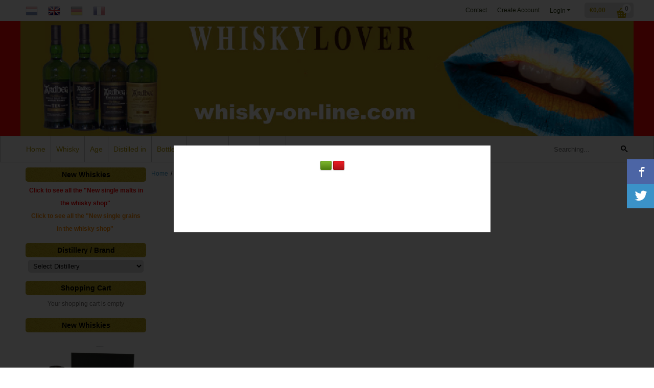

--- FILE ---
content_type: text/html; charset=UTF-8
request_url: https://www.whisky-on-line.com/en/bernheim/
body_size: 21482
content:
<!DOCTYPE html> <html lang="en" class="no-js"> <head> <meta http-equiv="content-type" content="text/html; charset=utf-8"/> <meta name="description" content="Bernheim Bourbon whiskey, Amerikaanse whiskey die u kan bestellen en aan huis kan laten leveren"/> <meta name="robots" content="index,follow"> <meta name="viewport" content="width=device-width, initial-scale=1, user-scalable=yes, maximum-scale=5" /> <meta name="google-site-verification" content="kq4miS--LfdcPG9U7ZD52TJw8vFpRCivaOmg_bOaE_k"/> <meta name="msvalidate.01" content="E6B066CBA9467D005A6F81AE06C075D3"/> <title>Bernheim Bourbon whiskey</title> <base href="https://www.whisky-on-line.com/"/> <link rel="dns-prefetch" href="https://fonts.gstatic.com/"> <link rel="dns-prefetch" href="https://cdn.shoptrader.com/"> <link rel="dns-prefetch" href="https://connect.facebook.net/"> <link rel="prefetch" href="/images/fonts/droid_sans_regular.ttf" fetchpriority="high"> <link rel="icon" href="https://www.whisky-on-line.com/images/faviconimages/favicon.ico.png" type="image/x-icon"> <link rel="shortcut icon" type="image/x-icon" href="https://www.whisky-on-line.com/images/faviconimages/favicon.ico.png"/> <link rel="canonical" href="https://www.whisky-on-line.com/en/bernheim/"/> <link rel="alternate" hreflang="nl" href="https://www.whisky-on-line.com/bernheim/"/> <link rel="alternate" hreflang="x-default" href="https://www.whisky-on-line.com/bernheim/"/> <link rel="alternate" hreflang="en" href="https://www.whisky-on-line.com/en/bernheim/"/> <link rel="alternate" hreflang="de" href="https://www.whisky-on-line.com/de/bernheim/"/> <link rel="alternate" hreflang="fr" href="https://www.whisky-on-line.com/fr/bernheim/"/> <script>
        window.translations = {
                        PRODUCT_CARD_ARIA_LABEL: 'Product: ',
            PRODUCT_PRIJS_ARIA_LABEL: 'Price: ',
                        SHOPPING_CART_BUTTON_ARIA_LABEL_1: 'Add ',
            SHOPPING_CART_BUTTON_ARIA_LABEL_2: ' to cart',
            PRODUCT_PRIJS_KORTING_ARIA_LABEL_1: 'From ',
            PRODUCT_PRIJS_KORTING_ARIA_LABEL_2: ' for ',
                        SHOPPINGCART_ARIA_LIVE_QUANTITY_UPDATE_MESSAGE_BEGIN: 'Quantity of',
            SHOPPINGCART_ARIA_LIVE_QUANTITY_INCREASE_MESSAGE: 'has been increased to',
            SHOPPINGCART_ARIA_LIVE_QUANTITY_DECREASE_MESSAGE: 'has been decreased to',
            SHOPPINGCART_ARIA_LIVE_DELETE_PRODUCT_MESSAGE: 'has been removed from the cart.',
            SHOPPINGCART_ARIA_LIVE_QUANTITY_REFRESH_MESSAGE: 'has been updated to'
        };
    </script> <style>
            @font-face{font-family:'Droid Sans';font-style:normal;font-weight:400;size-adjust:100%;src:local('Droid Sans'),local('DroidSans'),url(/images/fonts/droid_sans_regular.ttf) format('truetype');font-display:swap}.wishlist_button{width:100%;height:15px}@media screen and (min-width:963px){div#column_left,div#column_right{position:relative;float:left;width:20%}div.wrapper.content div#content.col_left,div.wrapper.content div#content.col_right{position:relative;float:left;width:-moz-calc(80% - 10px);width:-webkit-calc(80% - 10px);width:calc(80% - 10px)}div.wrapper.content.col_left.col_right div#content{position:relative;float:left;margin-left:10px;margin-right:10px;width:-moz-calc(60% - 20px);width:-webkit-calc(60% - 20px);width:calc(60% - 20px)}}@media screen and (max-width:479px) and (min-width:120px){div.wrapper.content div.categories.mobile_products__cols--1,div.wrapper.content div.products_gallery_row.mobile_products__cols--1{margin:0 auto;margin-bottom:10px;width:-moz-calc(100% - 5px);width:-webkit-calc(100% - 5px);width:calc(100% - 5px)}div.wrapper.content div.categories.mobile_products__cols--2,div.wrapper.content div.products_gallery_row.mobile_products__cols--2{margin-right:10px;margin-bottom:10px;width:-moz-calc(50% - 13px);width:-webkit-calc(50% - 13px);width:calc(50% - 13px)}div.wrapper.content.productsHasBorder div.categories.mobile_products__cols--2,div.wrapper.content.productsHasBorder div.products_gallery_row.mobile_products__cols--2{margin-right:6px;margin-bottom:6px;width:-moz-calc(50% - 16px);width:-webkit-calc(50% - 16px);width:calc(50% - 16px)}}@media screen and (min-width:120px) and (max-width:479px){div.wrapper.content div.categories:nth-child(2n),div.wrapper.content div.products_gallery_row:nth-child(2n){margin-right:0}}@media screen and (min-width:120px) and (max-width:724px){div#content,div#menu,div.container{margin:0 auto;position:relative}}@media screen and (min-width:120px) and (max-width:724px){div#content{width:-moz-calc(100% - 20px);width:-webkit-calc(100% - 20px);width:calc(100% - 20px)}}@media screen and (min-width:725px) and (max-width:962px){div#content{position:relative;margin:0 auto;width:-moz-calc(100% - 20px);width:-webkit-calc(100% - 20px);width:calc(100% - 20px)}}div.categories,div.products_gallery_row,div.products_lijst_row{padding:4px;position:relative;float:left}div.categories_imagecontainer,div.products_gallery_row_imagecontainer,div.products_lijst_row_imagecontainer{position:relative;text-align:center}div.layover{position:absolute;top:0;left:0;right:0;margin:auto;text-align:center;z-index:5;height:100%;width:100%}.products_gallery_row_imagecontainer.vierkant,.categories_imagecontainer.vierkant,.vierkant div.layover{aspect-ratio:auto 1 / 1}.products_gallery_row_imagecontainer.langwerpig,.categories_imagecontainer.langwerpig,.langwerpig div.layover{aspect-ratio:auto 209 / 250}@media screen and (min-width:120px) and (max-width:724px){.productinfo_imagecontainer{--container__width:100}}@media screen and (min-width:280px) and (max-width:724px){.productinfo_imagecontainer{--container__width:260}}@media screen and (min-width:320px) and (max-width:724px){.productinfo_imagecontainer{--container__width:300}}@media screen and (min-width:360px) and (max-width:724px){.productinfo_imagecontainer{--container__width:340}}@media screen and (min-width:375px) and (max-width:724px){.productinfo_imagecontainer{--container__width:355}}@media screen and (min-width:390px) and (max-width:724px){.productinfo_imagecontainer{--container__width:370}}@media screen and (min-width:414px) and (max-width:724px){.productinfo_imagecontainer{--container__width:394}}@media screen and (min-width:428px) and (max-width:724px){.productinfo_imagecontainer{--container__width:408}}@media screen and (min-width:476px) and (max-width:724px){.productinfo_imagecontainer{--container__width:456}}@media screen and (min-width:725px){.productinfo_imagecontainer{aspect-ratio:1 / 1}}@media screen and (min-width:725px){.productinfo_imagecontainer.product-has-single-image.productimage-has-no-thumbnail{aspect-ratio:5 / 4}}
/*!*.productinfo_imagecontainer #owl-carousel-big.owl-loaded .owl-dots,*!*/
 @media screen and (max-width:724px){.productinfo_imagecontainer{--productinfo-owl-dots__height:40;--productinfo-owl-thumbnails__height:80;--productinfo-owl-dots-and-thumbnails__height:120}.productinfo_imagecontainer{--productinfo-product-image__width:var(--container__width);--productinfo-product-image__height:var(--container__width)}.productinfo_imagecontainer.langwerpig{--langwerpig-aspect-ratio:calc(250 / 209);--productinfo-product-image__height:calc(var(--container__width) * var(--langwerpig-aspect-ratio))}.productinfo_imagecontainer:not(.product-has-single-image):not(.productimage-has-no-thumbnail){aspect-ratio:var(--container__width) / calc(var(--productinfo-product-image__height) + var(--productinfo-owl-dots-and-thumbnails__height))}.productinfo_imagecontainer.product-has-single-image:not(.productimage-has-no-thumbnail){aspect-ratio:var(--container__width) / calc(var(--productinfo-product-image__height) + var(--productinfo-owl-thumbnails__height))}.productinfo_imagecontainer.product-has-single-image.productimage-has-no-thumbnail{aspect-ratio:var(--container__width) / var(--productinfo-product-image__height)}.productinfo_imagecontainer:not(.product-has-single-image) #owl-carousel-big{min-height:calc((var(--productinfo-product-image__height) + var(--productinfo-owl-dots__height)) * 1px)}.productinfo_imagecontainer.product-has-single-image #owl-carousel-big{min-height:calc(var(--productinfo-product-image__height) * 1px)}.productinfo_imagecontainer #owl-carousel-big .owl-dots,.productinfo_imagecontainer #owl-carousel-thumb{transition-delay:.2s;transition-duration:.1s;transition-property:opacity}.productinfo_imagecontainer:has(#owl-carousel-thumb:not(.owl-loaded)) .owl-dots,.productinfo_imagecontainer #owl-carousel-thumb:not(.owl-loaded){opacity:0}}.advanced-search-inner .configuration_tep_meta{margin-bottom:1rem}.lastViewedProduct_image{aspect-ratio:auto 5 / 6}.owl-thumb img{width:auto;height:auto}.lastViewedProduct_image img,.products_gallery_row_imagecontainer img,.categories_imagecontainer img,#mobile_menu_logo img,#preview img{width:auto;height:auto}#breadcrums span{display:inline-block;margin-bottom:5px}#breadcrums a{float:left}#breadcrums span.raquo,#breadcrums span.space{float:left;margin:0 5px}@media screen and (max-width:768px){#breadcrums.breadcrumbs_mobile_inline{width:100%;overflow:hidden}.breadcrumbs_mobile_inline{margin-bottom:16px}#breadcrums.breadcrumbs_mobile_inline .breadcrumbs-listing{display:flex;overflow-x:auto;white-space:nowrap;-webkit-overflow-scrolling:touch;-ms-overflow-style:none;scrollbar-height:none;scrollbar-width:none}#breadcrums.breadcrumbs_mobile_inline .breadcrumbs-listing::-webkit-scrollbar{display:none}}div#productinfo_previous_next{position:relative;margin-bottom:10px;text-align:right}div#productinfo_previous_next ul li{position:relative;display:block;float:right;margin:0 0 0 5px}div#productinfo_previous_next ul li.listing{position:relative;display:block;float:left;margin:4px 0 0 5px}div#productinfo_previous_next ul li.next a,div#productinfo_previous_next ul li.previous a{display:inline-block;padding:3px;-webkit-border-radius:5px;-moz-border-radius:5px;border-radius:5px}div#productinfo_previous_next ul li a span{display:inline-block;text-indent:-9999px}div.sortby{position:relative;padding:10px 0;height:25px;line-height:25px}div.products_display_count{position:relative;float:left}div.product-listing-sorting{position:relative;float:right}div.product-listing-sorting input.submit-btn{display:none}@media screen and (min-width:120px) and (max-width:724px){div.sortby{height:auto}div.halfwidth,div.products_display_count{position:relative;float:left}div.product-listing-sorting{position:relative;float:right}div.product-listing-sorting select{width:100px}div#productinfo_left,div#productinfo_right,productinfo_left_and_right{position:relative;float:none;width:100%}}@media screen and (min-width:1200px){div.wrapper.bigScreen div#productinfo_left{position:relative;float:left;width:46%}div.wrapper.bigScreen div#productinfo_right{position:relative;float:right;margin-left:4%;width:48%}div.wrapper.no_col div#PRODUCT_INFO_PRICE_BOX div#productinfo_price_box_left{position:relative;float:left;width:50%}div.wrapper.no_col div#PRODUCT_INFO_PRICE_BOX div#productinfo_price_buttons_right{position:relative;float:right;width:100%}div.wrapper.no_col div#PRODUCT_INFO_PRICE_BOX div#productinfo_price_box_right{position:relative;float:right;width:50%}}.products_gallery_row_imagecontainer,.categories_imagecontainer,div.layover{width:-moz-available;width:-webkit-fill-available}.div_product_counter.products_gallery_row{display:flex;flex-direction:column;flex-wrap:wrap}.products_gallery_row_name{flex:1 1 auto;width:100%}.page_placeholder_layover,#wishlist_popup,#mobile_menu_container,#quickview_overlay,#quickview_holder,.floating_basket_wrapper,.mobile_menu_search_bar{display:none}.mobile_menu_open{display:block!important}div.clear{clear:both}.box-disabled{display:none}div.wrapper.full{width:100%}div#footer,div#header,div#menu,div#menu_top,div#menu_top_standaard{position:relative;margin:0 auto}*,a img{border:0}article,aside,code,details,figcaption,figure,footer,header,hgroup,menu,nav,pre,section{display:block}a img,img{max-width:100%}#mobile_menu_container.contains_submenu #mobile_menu.mobile_menu_open #cols_mobile #categories{display:flex;flex-direction:column;justify-content:space-between;min-height:calc(100vh - 70px)}.sub-menu-mobile{margin:0 .5rem}.sub-menu-mobile__top-menu-content{background-color:rgb(0 0 0 / .05);margin-top:2rem;margin-bottom:8px}.sub-menu-mobile__top-menu-content .top_menu li[class*="item"]{display:block;padding:0 10px;height:50px;line-height:50px;color:#333;cursor:pointer}.sub-menu-mobile__top-menu-content .top_menu li[class*="item"]{display:block;padding:0 10px;height:50px;line-height:50px;color:#333;cursor:pointer}.sub-menu-mobile__top-menu-content .top_menu li[class*="item"]:not(:last-of-type){border-bottom:1px solid rgb(0 0 0 / .075)}.sub-menu-mobile__social-media-items .menu-top-content__social-media-items{font-size:1.5em}.sub-menu-mobile__social-media-items .menu-top-content__social-media-items a:not(:first-of-type){margin-left:.5rem}.menu_top_content img,.header_bottom img,#owl-carousel-homepage img,.bottom_footer img,.box_content img,#PRODUCT_INFO_DESCRIPTION_BOX img,.price_box img,#blog img,.changetable img{height:auto}*{padding:0;margin:0}a,a i[class^=icon-]{text-decoration:none}input.general_input_field{padding:0 5px;border:1px solid #d9d9d9;-webkit-border-radius:5px;-moz-border-radius:5px;border-radius:5px;height:25px}div.account-icon,div.menu-icon,div.search-icon,div.shopping-icon{top:4px;height:40px;line-height:40px;font-size:24px;text-align:center;position:relative;cursor:pointer}@media screen and (min-width:120px) and (max-width:962px){div.wrapper.full.fixed.menu_top,div.wrapper.header,div.wrapper.header_bottom{position:relative!important}div.wrapper{position:relative;float:none;width:100%}div#menu ul.parent,div.wrapper.menu_top{display:none}div.menu-icon,div.search-icon,div.shopping-icon{display:block}div#column_left,div#column_right,div.wrapper:not(.menu) div.hide_searchbox{display:none}div#menu{height:50px;position:relative;margin:0 auto;width:100%}div.searchbox,div.searchbox input.searchInput{box-shadow:none!important;float:left!important;height:40px!important;position:relative!important}div.searchbox{background:#fff0!important;border:0!important;border-radius:0!important;left:0!important;margin:0 0 0 10px!important;padding:0!important;right:0!important;top:5px!important;width:calc(100% - 166px)!important}div.searchbox input.searchInput{border-radius:0;padding:0 5px!important;width:calc(100% - 53px)!important}div.searchbox button.searchSubmit,div.searchbox span.searchSubmit{border:0!important;box-shadow:none!important;height:40px!important;width:40px!important}div.searchbox span.searchSubmit{background:#fff;color:#000;cursor:pointer!important;display:inline-block!important;padding:0!important;position:relative!important;text-align:center!important}div.searchbox button.searchSubmit{background:#fff0;border-radius:0;font-size:18px;left:0!important;margin:0!important;position:absolute!important;top:2px!important}div#menu>.searchbox{display:none!important}div#shoppingcart div.form_section{width:100%}div.menu-icon{margin-left:20px;float:left}div.account-icon,div.search-icon,div.shopping-icon{margin-right:5px;margin-left:5px;float:right;width:30px}div.menu-icon span.icon-menu7{position:relative}div.menu-icon span.text-menu7{bottom:3px;font-size:12px;height:10px;left:0;line-height:10px;position:absolute;width:40px}}@media screen and (min-width:963px){div#mobile_menu,div.header_mobile_logo,div.search-icon{display:none}}@media screen and (min-width:1200px){div#mobile_menu_logo,div.account-icon,div.menu-icon,div.search-icon,div.shopping-icon{display:none}div.container{position:relative;margin:0 auto;padding-top:10px;padding-bottom:10px}div.wrapper.wideScreen div#footer,div.wrapper.wideScreen div#header,div.wrapper.wideScreen div#menu_top,div.wrapper:not(.full).wideScreen{position:relative;margin:0 auto;width:1200px}div.wrapper.bigScreen div#footer,div.wrapper.bigScreen div#header,div.wrapper.bigScreen div#menu_top,div.wrapper:not(.full).bigScreen,div.wrapper.bigScreen div#menu_full div#menu{position:relative;margin:0 auto;width:98%}div.wrapper.smallScreen div#footer,div.wrapper.smallScreen div#header,div.wrapper.smallScreen div#menu_top,div.wrapper:not(.full).smallScreen{position:relative;margin:0 auto;width:963px}div.wrapper.smallScreen.menuHasBorder.menu div#menu,div.wrapper.smallScreen.menuHasBorder.menu div#menu div.dropdown_menu_horizontaal,div.wrapper.smallScreen.menuHasBorder.menu div#menu>ul>li:hover>div.dropdown_menu_horizontaal{width:961px}div.wrapper.smallScreen.menu div#menu,div.wrapper.smallScreen.menu div#menu div.dropdown_menu_horizontaal,div.wrapper.smallScreen.menu div#menu>ul>li:hover>div.dropdown_menu_horizontaal{width:963px}div.wrapper.wideScreen.menuHasBorder.menu div#menu,div.wrapper.wideScreen.menuHasBorder.menu div#menu div.dropdown_menu_horizontaal,div.wrapper.wideScreen.menuHasBorder.menu div#menu>ul>li:hover>div.dropdown_menu_horizontaal{width:1198px}div.wrapper.wideScreen.menu div#menu,div.wrapper.wideScreen.menu div#menu div.dropdown_menu_horizontaal,div.wrapper.wideScreen.menu div#menu>ul>li:hover>div.dropdown_menu_horizontaal{width:1200px}div#menu ul.parent{display:block}div.wrapper.content.no_col.same_background div.container{padding-left:0;padding-right:0}div.wrapper.content.no_col div.container{padding-left:10px;padding-right:10px}div.wrapper.content.no_col div#content{position:relative;width:100%}div.searchbox{margin-top:13px;width:160px}div.searchbox input.searchInput{width:120px}div.contentBlock,div.w25,div.w33,div.w50,div.w66,div.w75{float:left}div.w25{width:-moz-calc(25% - 7.5px);width:-webkit-calc(25% - 7.5px);width:calc(25% - 7.5px)}div.w33{width:-moz-calc(33.33% - 6.66px);width:-webkit-calc(33.33% - 6.66px);width:calc(33.33% - 6.66px)}div.w50{width:-moz-calc(50% - 5px);width:-webkit-calc(50% - 5px);width:calc(50% - 5px)}div.w66{width:-moz-calc(66.66% - 3.33px);width:-webkit-calc(66.66% - 3.33px);width:calc(66.66% - 3.33px)}div.w75{width:-moz-calc(75% - 2.5px);width:-webkit-calc(75% - 2.5px);width:calc(75% - 2.5px)}div.w100{float:none;width:-moz-calc(100%);width:-webkit-calc(100%);width:calc(100%);margin-right:0}}@media screen and (min-width:1367px){div.wrapper.bigScreen div#footer,div.wrapper.bigScreen div#header,div.wrapper.bigScreen div#menu_top,div.wrapper:not(.full).bigScreen,div.wrapper.bigScreen div#menu_full div#menu{position:relative;margin:0 auto;width:80%}}div.wrapper.full.fixed.menu_top{position:fixed;top:0;left:0;height:40px;width:100%}div#menu_top,div#menu_top>ul,div#menu_top>ul>li{position:relative}div.wrapper.menu_top{z-index:7779}div.wrapper.menu{z-index:1000}div#menu_top_content{position:relative;float:left;height:40px;line-height:40px}div#menu_top{height:40px}div#menu_top>ul{float:right}div#inner_menu ul li,div#menu_top>ul>li,div.languages_controller ul li{float:left;list-style:none}div#menu_top ul li{padding:0 10px}div#menu_top ul li.login-button{padding:0 20px 0 10px}div#menu_top ul li.login-button>a>i{right:5px}div#menu_top>ul,div.languages_controller ul{line-height:40px}div#menu_top li#logged-in-bar>span.logout{margin-left:10px}body.logged-in ul.top_menu>li>a[href$="create_account.php"]{display:none}.clearfix:after,div#menu_top:after,div.configuration_tep_meta:after,div.menu_top:after,div.tep_meta_continue:after,div.tep_meta_general:after{content:".";display:block;height:0;clear:both;visibility:hidden}div#loggedin-bar,div#login-bar,div.ac_results{-moz-border-radius-bottomright:5px;-moz-border-radius-bottomleft:5px}div#loggedin-bar,div.ac_results{-webkit-border-bottom-right-radius:5px;-webkit-border-bottom-left-radius:5px;border-bottom-right-radius:5px;border-bottom-left-radius:5px}div#mobile_menu_logo{width:calc(100% - 200px);position:relative;float:right;text-align:center;height:50px}div#mobile_menu_logo img{height:42px;margin:2px 0}div.wrapper.header img,div.wrapper.header_bottom img{max-width:100%;vertical-align:top}div.header_mobile_logo{position:relative;margin:0 auto;padding-top:10px;text-align:center}div.searchbox{position:relative;float:right;height:33px;width:160px;font-size:16px;line-height:18px;color:#000}div.searchbox input.searchInput{position:relative;float:left;height:25px;border:0;-webkit-border-radius:0;-moz-border-radius:0;border-radius:0;color:#000}div.searchbox input.searchInput:-webkit-input-placeholder{color:#000;opacity:1}div.searchbox input.searchInput:-moz-placeholder{color:#000;opacity:1}div.searchbox input.searchInput:-ms-input-placeholder{color:#000;opacity:1}div.searchbox span.searchSubmit{background:#fff;display:inline-block;position:relative;text-align:center;font-size:16px;height:25px;color:#000}div.searchbox button.searchSubmit{border:0;background:0 0;border-radius:0;height:25px;width:25px}div.basket_wrapper{display:block;position:relative;margin-top:5px;margin-left:5px;height:30px;float:right;z-index:7780;-webkit-border-radius:5px;-moz-border-radius:5px;border-radius:5px}div.basket_wrapper .loading{height:100px}div.basket_wrapper:hover{-webkit-border-radius:5px;-webkit-border-bottom-right-radius:0;-webkit-border-bottom-left-radius:0;-moz-border-radius:5px;-moz-border-radius-bottomright:0;-moz-border-radius-bottomleft:0;border-radius:5px 5px 0 0}div.basket_wrapper:hover div.floating_basket_wrapper{position:absolute;display:block;top:30px;right:0;width:375px;-webkit-border-radius:5px;-webkit-border-top-right-radius:0;-moz-border-radius:5px;-moz-border-radius-topright:0;border-radius:5px 0 5px 5px}div.cart_content span.icon{position:absolute;top:5px;right:8px;font-size:20px}div.cart_content span.quantity{position:absolute;top:3px;right:0;line-height:18px;padding:0 5px;height:18px;text-align:center;-webkit-border-radius:10px;-moz-border-radius:10px;border-radius:10px}div.cart_content span.no-icon.quantity{top:6px}div.load_cart_content{position:relative;display:block;float:right;height:15px;right:6px;width:15px;top:7px;background:url(../cart_content_loader.gif) no-repeat!important}div.cart_content{position:relative;margin:0 5px;line-height:30px;height:30px;float:right;font-weight:700;background-repeat:repeat-x}div.cart_content span.shopping_cart_text{position:relative;margin-left:5px;margin-right:50px}.home_page_listing{display:flex;-webkit-flex-wrap:wrap;flex-wrap:wrap}.product_info_manuals{margin:0 0 10px 0}body{background:#fff;background-image:none;background-position:center center;background-repeat:repeat;background-attachment:scroll}body,span.text,.item_level_1{font-family:Verdana,Helvetica,Arial,sans;font-size:12px;line-height:25px}div.wrapper.smallScreen.header,div.wrapper.wideScreen.header,div.wrapper.bigScreen.header{background:#ff0505}div.wrapper.header_bottom,div.wrapper.content{background:#fff}div.wrapper.menu_top{background:#fff;color:#2c3d15}div#menu_top ul li a{color:#2c3d15}div#loggedin-bar a,div#login-bar a{color:#ffffff!important}div#loggedin-bar,div#login-bar{background:#caa873!important}div.lastViewedProduct_box_container h3,div#filterContainer div.filter-header,#leeftijdcontrole h1,#leeftijdcontrole h2,#content h1,#content h2,#content h3,#content h4,#content h5,#content h6,.box_top,.box_product_name h2,.lastViewedProduct h2,span.content-header{font-family:Verdana,Helvetica,Arial,sans;font-size:14px}.item_level_0{font-family:Verdana,Helvetica,Arial,sans;font-size:14px}div#menu_full{background:#fff;border:1px solid #c9c9c9}@media screen and (min-width:963px){div#menu>ul{width:801px}}@media screen and (min-width:1200px){div#menu>ul{width:1038px}}div#menu{background:#fff}div.searchbox_mobile span,div#menu_mobile ul li a,div#menu ul li a{color:#B29800}@media screen and (min-width:120px) and (max-width:962px){div#menu,div#menu a{background:#fff;color:#B29800}}div#menu ul li.active,div#menu ul li.iehover{background:#B29800}div#menu ul li.active a,div#menu ul li.iehover a{color:#404040;background:#B29800}div#menu li.item_level_0{border-right:1px solid #c9c9c9}div#menu ul li.item_level_0 ul{border:1px solid #c9c9c9}div#menu ul li.iehover ul li:hover>a{background:#fff;color:#B29800}.item_level_1{background:#fff}.item_level_2{background:#fff}.item_level_3{background:#fff}.item_level_4{background:#fff}.item_level_5{background:#fff}.item_level_6{background:#fff}.item_level_7{background:#fff}@media screen and (min-width:725px) and (max-width:962px){div.wrapper.overview_products_col_3.content div.categories,div.wrapper.overview_products_col_3.content div.products_gallery_row{position:relative;margin-right:10px;margin-bottom:10px;width:-moz-calc(33% - 15.5px);width:-webkit-calc(33% - 15.5px);width:calc(33% - 15.5px)}div.wrapper.overview_products_col_3.content.productsHasBorder div.categories,div.wrapper.overview_products_col_3.content.productsHasBorder div.products_gallery_row{position:relative;margin-right:12px;margin-bottom:12px;width:-moz-calc(33% - 16px);width:-webkit-calc(33% - 16px);width:calc(33% - 16px)}div.wrapper.overview_products_col_3.content.productsHasBorder div.categories:nth-child(3n),div.wrapper.overview_products_col_3.content.productsHasBorder div.products_gallery_row:nth-child(3n),div.wrapper.overview_products_col_3 div.categories:nth-child(3n),div.wrapper.overview_products_col_3 div.products_gallery_row:nth-child(3n){float:right;margin-right:0}}@media screen and (min-width:963px) and (max-width:1199px){div.wrapper.overview_products_col_3.no_col div.categories,div.wrapper.overview_products_col_3.no_col div.products_gallery_row{position:relative;margin-right:16px;margin-bottom:16px;width:-moz-calc(33% - 15.5px);width:-webkit-calc(33% - 15.5px);width:calc(33% - 15.5px)}div.wrapper.overview_products_col_3.productsHasBorder.no_col div.categories,div.wrapper.overview_products_col_3.productsHasBorder.no_col div.products_gallery_row{position:relative;margin-right:13px;margin-bottom:13px;width:-moz-calc(33% - 16px);width:-webkit-calc(33% - 16px);width:calc(33% - 16px)}div.wrapper.overview_products_col_3.productsHasBorder.no_col div.categories:nth-child(3n),div.wrapper.overview_products_col_3.productsHasBorder.no_col div.products_gallery_row:nth-child(3n),div.wrapper.overview_products_col_3.no_col div.categories:nth-child(3n),div.wrapper.overview_products_col_3.no_col div.products_gallery_row:nth-child(3n){float:right;margin-right:0}div.wrapper.overview_products_col_3.col_right:not(.col_left) div.categories,div.wrapper.overview_products_col_3.col_left:not(.col_right) div.categories,div.wrapper.overview_products_col_3.col_right:not(.col_left) div.products_gallery_row,div.wrapper.overview_products_col_3.col_left:not(.col_right) div.products_gallery_row{position:relative;margin-right:15.5px;margin-bottom:15.5px;width:-moz-calc(33% - 16px);width:-webkit-calc(33% - 16px);width:calc(33% - 16px)}div.wrapper.overview_products_col_3.productsHasBorder.col_right:not(.col_left) div.categories,div.wrapper.overview_products_col_3.productsHasBorder.col_left:not(.col_right) div.categories,div.wrapper.overview_products_col_3.productsHasBorder.col_right:not(.col_left) div.products_gallery_row,div.wrapper.overview_products_col_3.productsHasBorder.col_left:not(.col_right) div.products_gallery_row{position:relative;margin-right:12.5px;margin-bottom:12.5px;width:-moz-calc(33% - 16px);width:-webkit-calc(33% - 16px);width:calc(33% - 16px)}div.wrapper.overview_products_col_3.col_right:not(.col_left) div.categories:nth-child(3n),div.wrapper.overview_products_col_3.col_right:not(.col_left) div.products_gallery_row:nth-child(3n),div.wrapper.overview_products_col_3.col_left:not(.col_right) div.categories:nth-child(3n),div.wrapper.overview_products_col_3.col_left:not(.col_right) div.products_gallery_row:nth-child(3n){float:right;margin-right:0}}@media screen and (min-width:1199px){div.wrapper.bigScreen.overview_products_col_3.no_col div.categories,div.wrapper.bigScreen.overview_products_col_3.no_col div.products_gallery_row{position:relative;margin-right:17px;margin-bottom:17px;width:-moz-calc(33% - 15.5px);width:-webkit-calc(33% - 15.5px);width:calc(33% - 15.5px)}div.wrapper.bigScreen.overview_products_col_3.productsHasBorder.no_col div.categories,div.wrapper.bigScreen.overview_products_col_3.productsHasBorder.no_col div.products_gallery_row{position:relative;margin-right:15px;margin-bottom:15px;width:-moz-calc(33% - 16px);width:-webkit-calc(33% - 16px);width:calc(33% - 16px)}div.wrapper.wideScreen.overview_products_col_3.no_col div.categories,div.wrapper.wideScreen.overview_products_col_3.no_col div.products_gallery_row{position:relative;margin-right:17px;margin-bottom:17px;width:-moz-calc(33% - 15.5px);width:-webkit-calc(33% - 15.5px);width:calc(33% - 15.5px)}div.wrapper.wideScreen.overview_products_col_3.productsHasBorder.no_col div.categories,div.wrapper.wideScreen.overview_products_col_3.productsHasBorder.no_col div.products_gallery_row{position:relative;margin-right:15px;margin-bottom:15px;width:-moz-calc(33% - 16px);width:-webkit-calc(33% - 16px);width:calc(33% - 16px)}div.wrapper.smallScreen.overview_products_col_3.no_col div.categories,div.wrapper.smallScreen.overview_products_col_3.no_col div.products_gallery_row{position:relative;margin-right:16px;margin-bottom:16px;width:-moz-calc(33% - 15.5px);width:-webkit-calc(33% - 15.5px);width:calc(33% - 15.5px)}div.wrapper.smallScreen.overview_products_col_3.productsHasBorder.no_col div.categories,div.wrapper.smallScreen.overview_products_col_3.productsHasBorder.no_col div.products_gallery_row{position:relative;margin-right:13px;margin-bottom:13px;width:-moz-calc(33% - 16px);width:-webkit-calc(33% - 16px);width:calc(33% - 16px)}div.wrapper.overview_products_col_3.productsHasBorder.no_col div.categories:nth-child(3n),div.wrapper.overview_products_col_3.productsHasBorder.no_col div.products_gallery_row:nth-child(3n),div.wrapper.overview_products_col_3.no_col div.categories:nth-child(3n),div.wrapper.overview_products_col_3.no_col div.products_gallery_row:nth-child(3n){float:right;margin-right:0}div.wrapper.bigScreen.overview_products_col_3.col_right:not(.col_left) div.categories,div.wrapper.bigScreen.overview_products_col_3.col_left:not(.col_right) div.categories,div.wrapper.bigScreen.overview_products_col_3.col_right:not(.col_left) div.products_gallery_row,div.wrapper.bigScreen.overview_products_col_3.col_left:not(.col_right) div.products_gallery_row{position:relative;margin-right:16.5px;margin-bottom:16.5px;width:-moz-calc(33% - 16px);width:-webkit-calc(33% - 16px);width:calc(33% - 16px)}div.wrapper.bigScreen.overview_products_col_3.productsHasBorder.col_right:not(.col_left) div.categories,div.wrapper.bigScreen.overview_products_col_3.productsHasBorder.col_left:not(.col_right) div.categories,div.wrapper.bigScreen.overview_products_col_3.productsHasBorder.col_right:not(.col_left) div.products_gallery_row,div.wrapper.bigScreen.overview_products_col_3.productsHasBorder.col_left:not(.col_right) div.products_gallery_row{position:relative;margin-right:13.5px;margin-bottom:13.5px;width:-moz-calc(33% - 16px);width:-webkit-calc(33% - 16px);width:calc(33% - 16px)}div.wrapper.wideScreen.overview_products_col_3.col_right:not(.col_left) div.categories,div.wrapper.wideScreen.overview_products_col_3.col_left:not(.col_right) div.categories,div.wrapper.wideScreen.overview_products_col_3.col_right:not(.col_left) div.products_gallery_row,div.wrapper.wideScreen.overview_products_col_3.col_left:not(.col_right) div.products_gallery_row{position:relative;margin-right:16.5px;margin-bottom:16.5px;width:-moz-calc(33% - 16px);width:-webkit-calc(33% - 16px);width:calc(33% - 16px)}div.wrapper.wideScreen.overview_products_col_3.productsHasBorder.col_right:not(.col_left) div.categories,div.wrapper.wideScreen.overview_products_col_3.productsHasBorder.col_left:not(.col_right) div.categories,div.wrapper.wideScreen.overview_products_col_3.productsHasBorder.col_right:not(.col_left) div.products_gallery_row,div.wrapper.wideScreen.overview_products_col_3.productsHasBorder.col_left:not(.col_right) div.products_gallery_row{position:relative;margin-right:13.5px;margin-bottom:13.5px;width:-moz-calc(33% - 16px);width:-webkit-calc(33% - 16px);width:calc(33% - 16px)}div.wrapper.smallScreen.overview_products_col_3.col_right:not(.col_left) div.categories,div.wrapper.smallScreen.overview_products_col_3.col_left:not(.col_right) div.categories,div.wrapper.smallScreen.overview_products_col_3.col_right:not(.col_left) div.products_gallery_row,div.wrapper.smallScreen.overview_products_col_3.col_left:not(.col_right) div.products_gallery_row{position:relative;margin-right:16.5px;margin-bottom:16.5px;width:-moz-calc(33% - 16px);width:-webkit-calc(33% - 16px);width:calc(33% - 16px)}div.wrapper.smallScreen.overview_products_col_3.productsHasBorder.col_right:not(.col_left) div.categories,div.wrapper.smallScreen.overview_products_col_3.productsHasBorder.col_left:not(.col_right) div.categories,div.wrapper.smallScreen.overview_products_col_3.productsHasBorder.col_right:not(.col_left) div.products_gallery_row,div.wrapper.smallScreen.overview_products_col_3.productsHasBorder.col_left:not(.col_right) div.products_gallery_row{position:relative;margin-right:12.5px;margin-bottom:12.5px;width:-moz-calc(33% - 16px);width:-webkit-calc(33% - 16px);width:calc(33% - 16px)}div.wrapper.bigScreen.overview_products_col_3.col_right:not(.col_left) div.categories:nth-child(3n),div.wrapper.bigScreen.overview_products_col_3.col_right:not(.col_left) div.products_gallery_row:nth-child(3n),div.wrapper.bigScreen.overview_products_col_3.col_left:not(.col_right) div.categories:nth-child(3n),div.wrapper.bigScreen.overview_products_col_3.col_left:not(.col_right) div.products_gallery_row:nth-child(3n),div.wrapper.wideScreen.overview_products_col_3.col_right:not(.col_left) div.categories:nth-child(3n),div.wrapper.wideScreen.overview_products_col_3.col_right:not(.col_left) div.products_gallery_row:nth-child(3n),div.wrapper.wideScreen.overview_products_col_3.col_left:not(.col_right) div.categories:nth-child(3n),div.wrapper.wideScreen.overview_products_col_3.col_left:not(.col_right) div.products_gallery_row:nth-child(3n),div.wrapper.smallScreen.overview_products_col_3.col_right:not(.col_left) div.categories:nth-child(3n),div.wrapper.smallScreen.overview_products_col_3.col_right:not(.col_left) div.products_gallery_row:nth-child(3n),div.wrapper.smallScreen.overview_products_col_3.col_left:not(.col_right) div.categories:nth-child(3n),div.wrapper.smallScreen.overview_products_col_3.col_left:not(.col_right) div.products_gallery_row:nth-child(3n){float:right;margin-right:0}}#owl-carousel-homepage .owl-dots .owl-dot.active span,#owl-carousel-homepage .owl-dots .owl-dot:hover span{background:#ff0000!important}div#slider-homepage{max-height:410px}.sf-menu li,div#menu,div#menu ul li,div#menu ul li.item_level_0{position:relative}div#menu ul li{float:left;list-style:none}div#menu ul li.item_level_0{height:50px;line-height:50px}div#menu ul li.item_level_0 a{display:block;padding:0 10px}div#menu ul li.item_level_0 ul ul{margin-left:0}div#menu ul li.item_level_0 ul li{position:relative;height:36px;line-height:36px;float:left;list-style:none;text-align:left;width:250px}div#menu ul li.item_level_0 ul li a{text-transform:none}div#menu li.item_level_0 ul li ul li{width:250px}.sf-menu,.sf-menu *{margin:0;padding:0;list-style:none}.sf-menu ul{position:absolute;display:none;top:100%;left:0;z-index:29}div#menu ul li{z-index:unset!important}.sf-menu a,.sf-menu li.sfHover>ul,.sf-menu li:hover>ul{display:block}div.wrapper.menuHasBorder .sf-menu ul{margin-left:-1px}.sf-menu>li{float:left}.sf-menu a{position:relative}.sf-menu ul ul{top:0;margin-top:-1px;left:250px}div#menu ul li{z-index:100}
        </style> <link rel="stylesheet" href="/themes/4000/css/abstracts/_print.css" media="print" crossorigin> <link rel="stylesheet" href="/images/css/stApp.css?v=130.29491854471823512782" crossorigin></head> <body id="st_index" class="en bernheim not-logged-in"> <a name="body-top"></a> <div class="page_placeholder_layover" id="page_placeholder_layover"> <img src="opc_loader.png" class="opc_loader" alt="opc_loader"/> </div> <div class="opc_melding small"></div><div id="leeftijdcontroleLayover"></div> <div id="leeftijdcontrole"> <div id="leeftijdcontroleContent"> <div class="clear"></div> </div> <div id="leeftijdcontroleButtons"> <span id="leeftijdcontroleButtons_OkBtn" class="knopLeeftijd greenLeeftijd"></span> <span class="knopLeeftijd redLeeftijd"></span> </div> </div><div class="wrapper wideScreen full menu_top"> <div id="menu_top"> <div id="language"> <div class="languages_controller"> <ul class="language-item-list"> <li class="language-item" id="setlang_ned"> <a class="language-link inactive" title="Nederlands" href="https://www.whisky-on-line.com/bernheim/"> <img class="language-flag" width="24" height="24" src="images/languageimages/ned.png" alt="Nederlands" /> </a> </li> <li class="language-item" id="setlang_eng"> <a class="language-link active" title="English" href="https://www.whisky-on-line.com/en/bernheim/"> <img class="language-flag" width="24" height="24" src="images/languageimages/eng.png" alt="English" /> </a> </li> <li class="language-item" id="setlang_deu"> <a class="language-link inactive" title="Deutsch" href="https://www.whisky-on-line.com/de/bernheim/"> <img class="language-flag" width="24" height="24" src="images/languageimages/deu.png" alt="Deutsch" /> </a> </li> <li class="language-item" id="setlang_fra"> <a class="language-link inactive" title="Français" href="https://www.whisky-on-line.com/fr/bernheim/"> <img class="language-flag" width="24" height="24" src="images/languageimages/fra.png" alt="Français" /> </a> </li> </ul> </div> </div> <div class="basket_wrapper"> <div class="cart_content"> <a style="position:absolute;inset:0;" href="https://www.whisky-on-line.com/en/shopping_cart.php"></a> <span class="shopping_cart_text"> <a href="https://www.whisky-on-line.com/en/shopping_cart.php" data-bind="html: cartValue()"></a> </span> <a href="https://www.whisky-on-line.com/en/shopping_cart.php"><span class="icon icon-basket"></span></a> <a href="https://www.whisky-on-line.com/en/shopping_cart.php"><span class="quantity" data-bind="text: cartCount"></span></a> </div> <div class="floating_basket_wrapper"> <a class="close_basket_content"></a> <div class="basket_content"> <table data-bind="visible: cartTable().length > 0"> <tbody data-bind="foreach: cartTable"> <tr> <td class="product_image_cell"> <div class="product_image"> <img data-bind="attr: { src: image() }, visible: image_is_base_64() == 0"> <img data-bind="attr: { src: 'data:' + image_mime_type() + ';base64, ' + image() }, visible: image_is_base_64() == 1"> </div> </td> <td class="product_name_cell"> <span data-bind="text: quantity"></span> x <a data-bind="attr: { href: url }, text: name"></a> <span data-bind="foreach: attributes, visible: attributes().length > 0"> <small><i>-&nbsp;<span data-bind="html: option_name() + ' ' + value_name()"></span></i></small><br> </span> <p data-bind="html: $root.currencyFormat.symbolLeft + stAppTools.number_format(parseFloat(total_price()) * parseFloat($root.currencyFormat.value), $root.currencyFormat.decimalPlaces, $root.currencyFormat.decimalPoint, $root.currencyFormat.thousandsPoint) + $root.currencyFormat.symbolRight"></p> </td> <td class="product_price_cell" data-bind="click: $parent.removeProduct"> <i class="icon-bin"></i> </td> </tr> </tbody> </table> <span class="shopping-cart-empty" data-bind="visible: cartTable().length == 0">
            Your shopping cart is empty
        </span> </div> <div class="clear"></div> <div class="floating_basket_total clearfix newDivClass3"> <span class="floating_basket_total" data-bind="html: cartValue"></span> <a href="https://www.whisky-on-line.com/en/shopping_cart.php" class="configuration_btn configuration_button button configuration_button_submit" data-bind="visible: cartTable().length != 0"> <span class="button">
                Proceed to Checkout
            </span> <i class="icon-arrow-right2 align-right"></i> </a> </div> </div> </div> <ul class="login-box"> <li class="login-button"><a href="https://www.whisky-on-line.com/en/login.php" >Login<i class="icon-arrow-down5"></i></a> <div id="login-bar" class="box-padding-10x box-disabled dropdown-menu"> <form name="login-bar" action="https://www.whisky-on-line.com/en/login.php?action=process" method="post" enctype="application/x-www-form-urlencoded" autocomplete="off"> <input type="hidden" name="form_name" value="login-bar"> <div id="login-bar-email-adress"> <input placeholder="mail@mail.co.uk" type="text" name="email_address" class="general_input_field" autocomplete="username email" /> </div> <div id="login-bar-password"> <input placeholder="" type="password" name="password" class="general_input_field" autocomplete="current-password" /> </div> <div class="login-bar-submit box-textalign-right"> <button type="submit" class="configuration_btn configuration_button configuration_button_general"> <i class="icon-user align-left"></i> <span class="button">Login</span> </button> </div> <div id="login-bar-password-forgotten"> <a href="https://www.whisky-on-line.com/en/password_forgotten.php" class="user_pass_forgotten">Forgot your password?</a> </div> <div id="login-bar-create-account"> <a href="https://www.whisky-on-line.com/en/create_account.php" class="user_create_account">Create account</a> </div> </form> </div> </li> </ul> <ul class="top_menu"> <li class="item1"><a href="https://www.whisky-on-line.com/en/contact/" target="_self">Contact</a></li> <li class="item2"><a href="https://www.whisky-on-line.com/en/create_account.php" target="_self">Create Account</a></li> </ul> <div class="clear"></div> </div> </div><div class="wrapper full wideScreen header"> <div id="header"> <div class="changetable user_input"> <p><img alt="whisky kopen bestellen single malts" src="https://www.whisky-on-line.com/images/2017-04-08.jpg" /></p> <div class="clear"></div> </div> </div> </div><div id="mobile_menu_overlay"></div> <div id="mobile_menu_container" class=""> <div id="mobile_menu"> <div id="mobile_menu_info"> <div id="mobile_menu_close" class="icon-cross"></div> <div class="search-icon"> <a><span class="icon-search"></span></a> </div> <div id="mobile_menu_shopping_cart" class="mobile_menu_navigation_items"><a href="https://www.whisky-on-line.com/en/shopping_cart.php"><span class="icon-basket"></span></a></div> <div id="mobile_menu_account" class="mobile_menu_navigation_items"> <a href="https://www.whisky-on-line.com/en/account.php"><span class="icon-user"></span></a> </div> <div class="clear"></div> </div> <div class="mobile_menu_search_bar"> <div class="mobile_searchbox"> <form name="advanced_search" action="https://www.whisky-on-line.com/en/advanced_search_result.php" method="get" enctype="application/x-www-form-urlencoded"> <input type="hidden" name="form_name" value="advanced_search"> <input type="hidden" name="search_in_description" value="0"> <input type="hidden" name="inc_subcat" value="1"> <input name="keywords" type="text" value="" placeholder="Searching..." class="searchInput ac_input search_1 mobile_search" id="sqr_mobile_menu_search"/> <span class="searchSubmit"><button class="searchSubmit" type="submit"><i class="icon-search3"></i></button></span> <div class="clear"></div> </form> </div> </div> <div id="cols_mobile"> <div id="language"> <div class="languages_controller"> <ul class="language-item-list"> <li class="language-item" id="setlang_ned"> <a class="language-link inactive" title="Nederlands" href="https://www.whisky-on-line.com/bernheim/"> <img class="language-flag" width="24" height="24" src="images/languageimages/ned.png" alt="Nederlands" /> </a> </li> <li class="language-item" id="setlang_eng"> <a class="language-link active" title="English" href="https://www.whisky-on-line.com/en/bernheim/"> <img class="language-flag" width="24" height="24" src="images/languageimages/eng.png" alt="English" /> </a> </li> <li class="language-item" id="setlang_deu"> <a class="language-link inactive" title="Deutsch" href="https://www.whisky-on-line.com/de/bernheim/"> <img class="language-flag" width="24" height="24" src="images/languageimages/deu.png" alt="Deutsch" /> </a> </li> <li class="language-item" id="setlang_fra"> <a class="language-link inactive" title="Français" href="https://www.whisky-on-line.com/fr/bernheim/"> <img class="language-flag" width="24" height="24" src="images/languageimages/fra.png" alt="Français" /> </a> </li> </ul> </div> </div> <div id="categories" class="box box-bordercolor categories_box mobile_box"> <div class="box_content"> <div class="menu-header test2 parent-item" id="dmrp_0"> <span class="item"> <a href="https://www.whisky-on-line.com/en/">
                                Home
                            </a> </span> </div> <div class="menu-header parent-item" id="dmm_17"> <span class="item"> <a target="_self" href="https://www.whisky-on-line.com/en/whisky/">
                                    Whisky
                                </a> </span> <i class="expand icon-arrow-right4"></i></div><div class="menu-content whisky parent-item" id="submenu-cat-17" hidden> <div class="menu-header " id="dmrp_18"> <span class="item"> <a href="https://www.whisky-on-line.com/en/whisky/single-malts/" target="_self"> <span class="expanding icon-arrow-right5" style="margin-left: 0px; margin-right: 6px; font-size: 12px;"></span>Single Malts          </a> </span></div> <div class="menu-header " id="dmrp_19"> <span class="item"> <a href="https://www.whisky-on-line.com/en/whisky/blends/" target="_self"> <span class="expanding icon-arrow-right5" style="margin-left: 0px; margin-right: 6px; font-size: 12px;"></span>Blends          </a> </span></div> <div class="menu-header " id="dmrp_20"> <span class="item"> <a href="https://www.whisky-on-line.com/en/whisky/grain-whisky/" target="_self"> <span class="expanding icon-arrow-right5" style="margin-left: 0px; margin-right: 6px; font-size: 12px;"></span>Grain whisky          </a> </span></div> <div class="menu-header " id="dmrp_21"> <span class="item"> <a href="https://www.whisky-on-line.com/en/whisky/bourbon/" target="_self"> <span class="expanding icon-arrow-right5" style="margin-left: 0px; margin-right: 6px; font-size: 12px;"></span>Bourbon          </a> </span></div></div> <div class="menu-header parent-item" id="dmm_103"> <span class="item"> <a target="_self" href="https://www.whisky-on-line.com/en/age546077/">
                                    Age
                                </a> </span> <i class="expand icon-arrow-right4"></i></div><div class="menu-content age parent-item" id="submenu-cat-103" hidden> <div class="menu-header " id="dmrp_104"> <span class="item"> <a href="https://www.whisky-on-line.com/en/age546077/53-years/" target="_self"> <span class="expanding icon-arrow-right5" style="margin-left: 0px; margin-right: 6px; font-size: 12px;"></span>53 Years          </a> </span></div> <div class="menu-header " id="dmrp_200"> <span class="item"> <a href="https://www.whisky-on-line.com/en/age546077/50-years/" target="_self"> <span class="expanding icon-arrow-right5" style="margin-left: 0px; margin-right: 6px; font-size: 12px;"></span>50 Years          </a> </span></div> <div class="menu-header " id="dmrp_105"> <span class="item"> <a href="https://www.whisky-on-line.com/en/age546077/48-years/" target="_self"> <span class="expanding icon-arrow-right5" style="margin-left: 0px; margin-right: 6px; font-size: 12px;"></span>48 Years          </a> </span></div> <div class="menu-header " id="dmrp_147"> <span class="item"> <a href="https://www.whisky-on-line.com/en/age546077/46-year/" target="_self"> <span class="expanding icon-arrow-right5" style="margin-left: 0px; margin-right: 6px; font-size: 12px;"></span>46 Years          </a> </span></div> <div class="menu-header " id="dmrp_146"> <span class="item"> <a href="https://www.whisky-on-line.com/en/age546077/45-year/" target="_self"> <span class="expanding icon-arrow-right5" style="margin-left: 0px; margin-right: 6px; font-size: 12px;"></span>45 Years          </a> </span></div> <div class="menu-header " id="dmrp_145"> <span class="item"> <a href="https://www.whisky-on-line.com/en/age546077/44-year/" target="_self"> <span class="expanding icon-arrow-right5" style="margin-left: 0px; margin-right: 6px; font-size: 12px;"></span>44 Years          </a> </span></div> <div class="menu-header " id="dmrp_106"> <span class="item"> <a href="https://www.whisky-on-line.com/en/age546077/43-year/" target="_self"> <span class="expanding icon-arrow-right5" style="margin-left: 0px; margin-right: 6px; font-size: 12px;"></span>43 Years          </a> </span></div> <div class="menu-header " id="dmrp_107"> <span class="item"> <a href="https://www.whisky-on-line.com/en/age546077/42-year/" target="_self"> <span class="expanding icon-arrow-right5" style="margin-left: 0px; margin-right: 6px; font-size: 12px;"></span>42 Years          </a> </span></div> <div class="menu-header " id="dmrp_108"> <span class="item"> <a href="https://www.whisky-on-line.com/en/age546077/41-year/" target="_self"> <span class="expanding icon-arrow-right5" style="margin-left: 0px; margin-right: 6px; font-size: 12px;"></span>41 Years          </a> </span></div> <div class="menu-header " id="dmrp_109"> <span class="item"> <a href="https://www.whisky-on-line.com/en/age546077/40-year/" target="_self"> <span class="expanding icon-arrow-right5" style="margin-left: 0px; margin-right: 6px; font-size: 12px;"></span>40 Years          </a> </span></div> <div class="menu-header " id="dmrp_144"> <span class="item"> <a href="https://www.whisky-on-line.com/en/age546077/39-year/" target="_self"> <span class="expanding icon-arrow-right5" style="margin-left: 0px; margin-right: 6px; font-size: 12px;"></span>39 Years          </a> </span></div> <div class="menu-header " id="dmrp_110"> <span class="item"> <a href="https://www.whisky-on-line.com/en/age546077/38-year/" target="_self"> <span class="expanding icon-arrow-right5" style="margin-left: 0px; margin-right: 6px; font-size: 12px;"></span>38 Years          </a> </span></div> <div class="menu-header " id="dmrp_111"> <span class="item"> <a href="https://www.whisky-on-line.com/en/age546077/37-year/" target="_self"> <span class="expanding icon-arrow-right5" style="margin-left: 0px; margin-right: 6px; font-size: 12px;"></span>37 Years          </a> </span></div> <div class="menu-header " id="dmrp_112"> <span class="item"> <a href="https://www.whisky-on-line.com/en/age546077/36-year/" target="_self"> <span class="expanding icon-arrow-right5" style="margin-left: 0px; margin-right: 6px; font-size: 12px;"></span>36 Years          </a> </span></div> <div class="menu-header " id="dmrp_113"> <span class="item"> <a href="https://www.whisky-on-line.com/en/age546077/35-year/" target="_self"> <span class="expanding icon-arrow-right5" style="margin-left: 0px; margin-right: 6px; font-size: 12px;"></span>35 Years          </a> </span></div> <div class="menu-header " id="dmrp_114"> <span class="item"> <a href="https://www.whisky-on-line.com/en/age546077/34-year/" target="_self"> <span class="expanding icon-arrow-right5" style="margin-left: 0px; margin-right: 6px; font-size: 12px;"></span>34 Years          </a> </span></div> <div class="menu-header " id="dmrp_115"> <span class="item"> <a href="https://www.whisky-on-line.com/en/age546077/33-year/" target="_self"> <span class="expanding icon-arrow-right5" style="margin-left: 0px; margin-right: 6px; font-size: 12px;"></span>33 Years          </a> </span></div> <div class="menu-header " id="dmrp_116"> <span class="item"> <a href="https://www.whisky-on-line.com/en/age546077/32-year/" target="_self"> <span class="expanding icon-arrow-right5" style="margin-left: 0px; margin-right: 6px; font-size: 12px;"></span>32 Years          </a> </span></div> <div class="menu-header " id="dmrp_117"> <span class="item"> <a href="https://www.whisky-on-line.com/en/age546077/31-year/" target="_self"> <span class="expanding icon-arrow-right5" style="margin-left: 0px; margin-right: 6px; font-size: 12px;"></span>31 Years          </a> </span></div> <div class="menu-header " id="dmrp_118"> <span class="item"> <a href="https://www.whisky-on-line.com/en/age546077/30-year/" target="_self"> <span class="expanding icon-arrow-right5" style="margin-left: 0px; margin-right: 6px; font-size: 12px;"></span>30 Years          </a> </span></div> <div class="menu-header " id="dmrp_119"> <span class="item"> <a href="https://www.whisky-on-line.com/en/age546077/29-year/" target="_self"> <span class="expanding icon-arrow-right5" style="margin-left: 0px; margin-right: 6px; font-size: 12px;"></span>29 Years          </a> </span></div> <div class="menu-header " id="dmrp_120"> <span class="item"> <a href="https://www.whisky-on-line.com/en/age546077/28-year/" target="_self"> <span class="expanding icon-arrow-right5" style="margin-left: 0px; margin-right: 6px; font-size: 12px;"></span>28 Years          </a> </span></div> <div class="menu-header " id="dmrp_121"> <span class="item"> <a href="https://www.whisky-on-line.com/en/age546077/27-year/" target="_self"> <span class="expanding icon-arrow-right5" style="margin-left: 0px; margin-right: 6px; font-size: 12px;"></span>27 Years          </a> </span></div> <div class="menu-header " id="dmrp_122"> <span class="item"> <a href="https://www.whisky-on-line.com/en/age546077/26-year/" target="_self"> <span class="expanding icon-arrow-right5" style="margin-left: 0px; margin-right: 6px; font-size: 12px;"></span>26 Years          </a> </span></div> <div class="menu-header " id="dmrp_123"> <span class="item"> <a href="https://www.whisky-on-line.com/en/age546077/25-year/" target="_self"> <span class="expanding icon-arrow-right5" style="margin-left: 0px; margin-right: 6px; font-size: 12px;"></span>25 Years          </a> </span></div> <div class="menu-header " id="dmrp_124"> <span class="item"> <a href="https://www.whisky-on-line.com/en/age546077/24-year/" target="_self"> <span class="expanding icon-arrow-right5" style="margin-left: 0px; margin-right: 6px; font-size: 12px;"></span>24 Years          </a> </span></div> <div class="menu-header " id="dmrp_125"> <span class="item"> <a href="https://www.whisky-on-line.com/en/age546077/23-year/" target="_self"> <span class="expanding icon-arrow-right5" style="margin-left: 0px; margin-right: 6px; font-size: 12px;"></span>23 Years          </a> </span></div> <div class="menu-header " id="dmrp_126"> <span class="item"> <a href="https://www.whisky-on-line.com/en/age546077/22-year/" target="_self"> <span class="expanding icon-arrow-right5" style="margin-left: 0px; margin-right: 6px; font-size: 12px;"></span>22 Years          </a> </span></div> <div class="menu-header " id="dmrp_127"> <span class="item"> <a href="https://www.whisky-on-line.com/en/age546077/21-year/" target="_self"> <span class="expanding icon-arrow-right5" style="margin-left: 0px; margin-right: 6px; font-size: 12px;"></span>21 Years          </a> </span></div> <div class="menu-header " id="dmrp_128"> <span class="item"> <a href="https://www.whisky-on-line.com/en/age546077/20-year/" target="_self"> <span class="expanding icon-arrow-right5" style="margin-left: 0px; margin-right: 6px; font-size: 12px;"></span>20 Years          </a> </span></div> <div class="menu-header " id="dmrp_129"> <span class="item"> <a href="https://www.whisky-on-line.com/en/age546077/19-year/" target="_self"> <span class="expanding icon-arrow-right5" style="margin-left: 0px; margin-right: 6px; font-size: 12px;"></span>19 Years          </a> </span></div> <div class="menu-header " id="dmrp_130"> <span class="item"> <a href="https://www.whisky-on-line.com/en/age546077/18-year/" target="_self"> <span class="expanding icon-arrow-right5" style="margin-left: 0px; margin-right: 6px; font-size: 12px;"></span>18 Years          </a> </span></div> <div class="menu-header " id="dmrp_131"> <span class="item"> <a href="https://www.whisky-on-line.com/en/age546077/17-year/" target="_self"> <span class="expanding icon-arrow-right5" style="margin-left: 0px; margin-right: 6px; font-size: 12px;"></span>17 Years          </a> </span></div> <div class="menu-header " id="dmrp_132"> <span class="item"> <a href="https://www.whisky-on-line.com/en/age546077/16-year/" target="_self"> <span class="expanding icon-arrow-right5" style="margin-left: 0px; margin-right: 6px; font-size: 12px;"></span>16 Years          </a> </span></div> <div class="menu-header " id="dmrp_133"> <span class="item"> <a href="https://www.whisky-on-line.com/en/age546077/15-year/" target="_self"> <span class="expanding icon-arrow-right5" style="margin-left: 0px; margin-right: 6px; font-size: 12px;"></span>15 Years          </a> </span></div> <div class="menu-header " id="dmrp_134"> <span class="item"> <a href="https://www.whisky-on-line.com/en/age546077/14-year/" target="_self"> <span class="expanding icon-arrow-right5" style="margin-left: 0px; margin-right: 6px; font-size: 12px;"></span>14 Years          </a> </span></div> <div class="menu-header " id="dmrp_135"> <span class="item"> <a href="https://www.whisky-on-line.com/en/age546077/13-year/" target="_self"> <span class="expanding icon-arrow-right5" style="margin-left: 0px; margin-right: 6px; font-size: 12px;"></span>13 Years          </a> </span></div> <div class="menu-header " id="dmrp_136"> <span class="item"> <a href="https://www.whisky-on-line.com/en/age546077/12-year/" target="_self"> <span class="expanding icon-arrow-right5" style="margin-left: 0px; margin-right: 6px; font-size: 12px;"></span>12 Years          </a> </span></div> <div class="menu-header " id="dmrp_137"> <span class="item"> <a href="https://www.whisky-on-line.com/en/age546077/11-year/" target="_self"> <span class="expanding icon-arrow-right5" style="margin-left: 0px; margin-right: 6px; font-size: 12px;"></span>11 Years          </a> </span></div> <div class="menu-header " id="dmrp_138"> <span class="item"> <a href="https://www.whisky-on-line.com/en/age546077/10-year/" target="_self"> <span class="expanding icon-arrow-right5" style="margin-left: 0px; margin-right: 6px; font-size: 12px;"></span>10 Years          </a> </span></div> <div class="menu-header " id="dmrp_139"> <span class="item"> <a href="https://www.whisky-on-line.com/en/age546077/9-year/" target="_self"> <span class="expanding icon-arrow-right5" style="margin-left: 0px; margin-right: 6px; font-size: 12px;"></span>9 Years          </a> </span></div> <div class="menu-header " id="dmrp_140"> <span class="item"> <a href="https://www.whisky-on-line.com/en/age546077/8-year/" target="_self"> <span class="expanding icon-arrow-right5" style="margin-left: 0px; margin-right: 6px; font-size: 12px;"></span>8 Years          </a> </span></div> <div class="menu-header " id="dmrp_141"> <span class="item"> <a href="https://www.whisky-on-line.com/en/age546077/7-year/" target="_self"> <span class="expanding icon-arrow-right5" style="margin-left: 0px; margin-right: 6px; font-size: 12px;"></span>7 Years          </a> </span></div> <div class="menu-header " id="dmrp_142"> <span class="item"> <a href="https://www.whisky-on-line.com/en/age546077/6-year/" target="_self"> <span class="expanding icon-arrow-right5" style="margin-left: 0px; margin-right: 6px; font-size: 12px;"></span>6 Years          </a> </span></div> <div class="menu-header " id="dmrp_143"> <span class="item"> <a href="https://www.whisky-on-line.com/en/age546077/5-year/" target="_self"> <span class="expanding icon-arrow-right5" style="margin-left: 0px; margin-right: 6px; font-size: 12px;"></span>5 Years          </a> </span></div></div> <div class="menu-header parent-item" id="dmm_49"> <span class="item"> <a target="_self" href="https://www.whisky-on-line.com/en/distillation/">
                                    Distilled in
                                </a> </span> <i class="expand icon-arrow-right4"></i></div><div class="menu-content distilled_in parent-item" id="submenu-cat-49" hidden> <div class="menu-header " id="dmrp_51"> <span class="item"> <a href="https://www.whisky-on-line.com/en/distillation/distillation-1961/" target="_self"> <span class="expanding icon-arrow-right5" style="margin-left: 0px; margin-right: 6px; font-size: 12px;"></span>Distilled in 1961          </a> </span></div> <div class="menu-header " id="dmrp_52"> <span class="item"> <a href="https://www.whisky-on-line.com/en/distillation/distillation-1962/" target="_self"> <span class="expanding icon-arrow-right5" style="margin-left: 0px; margin-right: 6px; font-size: 12px;"></span>Distillation in 1962          </a> </span></div> <div class="menu-header " id="dmrp_54"> <span class="item"> <a href="https://www.whisky-on-line.com/en/distillation/distillation-1964/" target="_self"> <span class="expanding icon-arrow-right5" style="margin-left: 0px; margin-right: 6px; font-size: 12px;"></span>Distillation in 1964          </a> </span></div> <div class="menu-header " id="dmrp_55"> <span class="item"> <a href="https://www.whisky-on-line.com/en/distillation/distillation-1965/" target="_self"> <span class="expanding icon-arrow-right5" style="margin-left: 0px; margin-right: 6px; font-size: 12px;"></span>Distilled in 1965          </a> </span></div> <div class="menu-header " id="dmrp_57"> <span class="item"> <a href="https://www.whisky-on-line.com/en/distillation/distillation-1967/" target="_self"> <span class="expanding icon-arrow-right5" style="margin-left: 0px; margin-right: 6px; font-size: 12px;"></span>Distilled in 1967          </a> </span></div> <div class="menu-header " id="dmrp_58"> <span class="item"> <a href="https://www.whisky-on-line.com/en/distillation/distillation-1968/" target="_self"> <span class="expanding icon-arrow-right5" style="margin-left: 0px; margin-right: 6px; font-size: 12px;"></span>Distilled in 1968          </a> </span></div> <div class="menu-header " id="dmrp_59"> <span class="item"> <a href="https://www.whisky-on-line.com/en/distillation/distillation-1969/" target="_self"> <span class="expanding icon-arrow-right5" style="margin-left: 0px; margin-right: 6px; font-size: 12px;"></span>Distilled in 1969          </a> </span></div> <div class="menu-header " id="dmrp_60"> <span class="item"> <a href="https://www.whisky-on-line.com/en/distillation/distillation-1970/" target="_self"> <span class="expanding icon-arrow-right5" style="margin-left: 0px; margin-right: 6px; font-size: 12px;"></span>Distillation in 1970          </a> </span></div> <div class="menu-header " id="dmrp_61"> <span class="item"> <a href="https://www.whisky-on-line.com/en/distillation/distillation-1972/" target="_self"> <span class="expanding icon-arrow-right5" style="margin-left: 0px; margin-right: 6px; font-size: 12px;"></span>Distilled in 1972          </a> </span></div> <div class="menu-header " id="dmrp_62"> <span class="item"> <a href="https://www.whisky-on-line.com/en/distillation/distillation-1973/" target="_self"> <span class="expanding icon-arrow-right5" style="margin-left: 0px; margin-right: 6px; font-size: 12px;"></span>Distilled in 1973          </a> </span></div> <div class="menu-header " id="dmrp_63"> <span class="item"> <a href="https://www.whisky-on-line.com/en/distillation/distillation-1974/" target="_self"> <span class="expanding icon-arrow-right5" style="margin-left: 0px; margin-right: 6px; font-size: 12px;"></span>Distilled in 1974          </a> </span></div> <div class="menu-header " id="dmrp_64"> <span class="item"> <a href="https://www.whisky-on-line.com/en/distillation/distillation-1975/" target="_self"> <span class="expanding icon-arrow-right5" style="margin-left: 0px; margin-right: 6px; font-size: 12px;"></span>Distilled in 1975          </a> </span></div> <div class="menu-header " id="dmrp_65"> <span class="item"> <a href="https://www.whisky-on-line.com/en/distillation/distillation-1976/" target="_self"> <span class="expanding icon-arrow-right5" style="margin-left: 0px; margin-right: 6px; font-size: 12px;"></span>Distilled in 1976          </a> </span></div> <div class="menu-header " id="dmrp_66"> <span class="item"> <a href="https://www.whisky-on-line.com/en/distillation/distillation-1977/" target="_self"> <span class="expanding icon-arrow-right5" style="margin-left: 0px; margin-right: 6px; font-size: 12px;"></span>Distilled in 1977          </a> </span></div> <div class="menu-header " id="dmrp_67"> <span class="item"> <a href="https://www.whisky-on-line.com/en/distillation/distillation-1978/" target="_self"> <span class="expanding icon-arrow-right5" style="margin-left: 0px; margin-right: 6px; font-size: 12px;"></span>Distilled in 1978          </a> </span></div> <div class="menu-header " id="dmrp_69"> <span class="item"> <a href="https://www.whisky-on-line.com/en/distillation/distillation-1980/" target="_self"> <span class="expanding icon-arrow-right5" style="margin-left: 0px; margin-right: 6px; font-size: 12px;"></span>Distilled in 1980          </a> </span></div> <div class="menu-header " id="dmrp_70"> <span class="item"> <a href="https://www.whisky-on-line.com/en/distillation/distillation-1981/" target="_self"> <span class="expanding icon-arrow-right5" style="margin-left: 0px; margin-right: 6px; font-size: 12px;"></span>Distilled in 1981          </a> </span></div> <div class="menu-header " id="dmrp_71"> <span class="item"> <a href="https://www.whisky-on-line.com/en/distillation/distillation-1982/" target="_self"> <span class="expanding icon-arrow-right5" style="margin-left: 0px; margin-right: 6px; font-size: 12px;"></span>Distilled in 1982          </a> </span></div> <div class="menu-header " id="dmrp_72"> <span class="item"> <a href="https://www.whisky-on-line.com/en/distillation/distillation-1983/" target="_self"> <span class="expanding icon-arrow-right5" style="margin-left: 0px; margin-right: 6px; font-size: 12px;"></span>Distilled in 1983          </a> </span></div> <div class="menu-header " id="dmrp_73"> <span class="item"> <a href="https://www.whisky-on-line.com/en/distillation/distillation-1984/" target="_self"> <span class="expanding icon-arrow-right5" style="margin-left: 0px; margin-right: 6px; font-size: 12px;"></span>Distilled in 1984          </a> </span></div> <div class="menu-header " id="dmrp_74"> <span class="item"> <a href="https://www.whisky-on-line.com/en/distillation/distillation-1985/" target="_self"> <span class="expanding icon-arrow-right5" style="margin-left: 0px; margin-right: 6px; font-size: 12px;"></span>Distilled in 1985          </a> </span></div> <div class="menu-header " id="dmrp_75"> <span class="item"> <a href="https://www.whisky-on-line.com/en/distillation/distillation-1986/" target="_self"> <span class="expanding icon-arrow-right5" style="margin-left: 0px; margin-right: 6px; font-size: 12px;"></span>Distilled in 1986          </a> </span></div> <div class="menu-header " id="dmrp_76"> <span class="item"> <a href="https://www.whisky-on-line.com/en/distillation/distillation-1987/" target="_self"> <span class="expanding icon-arrow-right5" style="margin-left: 0px; margin-right: 6px; font-size: 12px;"></span>Distilled in 1987          </a> </span></div> <div class="menu-header " id="dmrp_77"> <span class="item"> <a href="https://www.whisky-on-line.com/en/distillation/distillation-1988/" target="_self"> <span class="expanding icon-arrow-right5" style="margin-left: 0px; margin-right: 6px; font-size: 12px;"></span>Distilled in 1988          </a> </span></div> <div class="menu-header " id="dmrp_78"> <span class="item"> <a href="https://www.whisky-on-line.com/en/distillation/distillation-1989/" target="_self"> <span class="expanding icon-arrow-right5" style="margin-left: 0px; margin-right: 6px; font-size: 12px;"></span>Distilled in 1989          </a> </span></div> <div class="menu-header " id="dmrp_79"> <span class="item"> <a href="https://www.whisky-on-line.com/en/distillation/distillation-1990/" target="_self"> <span class="expanding icon-arrow-right5" style="margin-left: 0px; margin-right: 6px; font-size: 12px;"></span>Distilled in 1990          </a> </span></div> <div class="menu-header " id="dmrp_80"> <span class="item"> <a href="https://www.whisky-on-line.com/en/distillation/distillation-1991/" target="_self"> <span class="expanding icon-arrow-right5" style="margin-left: 0px; margin-right: 6px; font-size: 12px;"></span>Distilled in  1991          </a> </span></div> <div class="menu-header " id="dmrp_81"> <span class="item"> <a href="https://www.whisky-on-line.com/en/distillation/distillation-1992/" target="_self"> <span class="expanding icon-arrow-right5" style="margin-left: 0px; margin-right: 6px; font-size: 12px;"></span>Distilled in 1992          </a> </span></div> <div class="menu-header " id="dmrp_82"> <span class="item"> <a href="https://www.whisky-on-line.com/en/distillation/distillation-1993/" target="_self"> <span class="expanding icon-arrow-right5" style="margin-left: 0px; margin-right: 6px; font-size: 12px;"></span>Distilled in 1993          </a> </span></div> <div class="menu-header " id="dmrp_83"> <span class="item"> <a href="https://www.whisky-on-line.com/en/distillation/distillation-1994/" target="_self"> <span class="expanding icon-arrow-right5" style="margin-left: 0px; margin-right: 6px; font-size: 12px;"></span>Distilled in 1994          </a> </span></div> <div class="menu-header " id="dmrp_84"> <span class="item"> <a href="https://www.whisky-on-line.com/en/distillation/distillation-1995/" target="_self"> <span class="expanding icon-arrow-right5" style="margin-left: 0px; margin-right: 6px; font-size: 12px;"></span>Distilled in 1995          </a> </span></div> <div class="menu-header " id="dmrp_85"> <span class="item"> <a href="https://www.whisky-on-line.com/en/distillation/distillation-1996/" target="_self"> <span class="expanding icon-arrow-right5" style="margin-left: 0px; margin-right: 6px; font-size: 12px;"></span>Distilled in 1996          </a> </span></div> <div class="menu-header " id="dmrp_86"> <span class="item"> <a href="https://www.whisky-on-line.com/en/distillation/distillation-1997/" target="_self"> <span class="expanding icon-arrow-right5" style="margin-left: 0px; margin-right: 6px; font-size: 12px;"></span>Distilled in 1997          </a> </span></div> <div class="menu-header " id="dmrp_87"> <span class="item"> <a href="https://www.whisky-on-line.com/en/distillation/distillation-1998/" target="_self"> <span class="expanding icon-arrow-right5" style="margin-left: 0px; margin-right: 6px; font-size: 12px;"></span>Distilled in 1998          </a> </span></div> <div class="menu-header " id="dmrp_88"> <span class="item"> <a href="https://www.whisky-on-line.com/en/distillation/distillation-1999/" target="_self"> <span class="expanding icon-arrow-right5" style="margin-left: 0px; margin-right: 6px; font-size: 12px;"></span>Distilled in1999          </a> </span></div> <div class="menu-header " id="dmrp_89"> <span class="item"> <a href="https://www.whisky-on-line.com/en/distillation/distillation-2000/" target="_self"> <span class="expanding icon-arrow-right5" style="margin-left: 0px; margin-right: 6px; font-size: 12px;"></span>Distilled in 2000          </a> </span></div> <div class="menu-header " id="dmrp_90"> <span class="item"> <a href="https://www.whisky-on-line.com/en/distillation/distillation-2001/" target="_self"> <span class="expanding icon-arrow-right5" style="margin-left: 0px; margin-right: 6px; font-size: 12px;"></span>Distilled in 2001          </a> </span></div> <div class="menu-header " id="dmrp_91"> <span class="item"> <a href="https://www.whisky-on-line.com/en/distillation/distillation-2002/" target="_self"> <span class="expanding icon-arrow-right5" style="margin-left: 0px; margin-right: 6px; font-size: 12px;"></span>Distilled in  2002          </a> </span></div> <div class="menu-header " id="dmrp_92"> <span class="item"> <a href="https://www.whisky-on-line.com/en/distillation/distillation-2003/" target="_self"> <span class="expanding icon-arrow-right5" style="margin-left: 0px; margin-right: 6px; font-size: 12px;"></span>Distilled in 2003          </a> </span></div> <div class="menu-header " id="dmrp_93"> <span class="item"> <a href="https://www.whisky-on-line.com/en/distillation/distillation-2004/" target="_self"> <span class="expanding icon-arrow-right5" style="margin-left: 0px; margin-right: 6px; font-size: 12px;"></span>Distilled in 2004          </a> </span></div> <div class="menu-header " id="dmrp_94"> <span class="item"> <a href="https://www.whisky-on-line.com/en/distillation/distillation-2005/" target="_self"> <span class="expanding icon-arrow-right5" style="margin-left: 0px; margin-right: 6px; font-size: 12px;"></span>Distilled in 2005          </a> </span></div> <div class="menu-header " id="dmrp_95"> <span class="item"> <a href="https://www.whisky-on-line.com/en/distillation/distillation-2006/" target="_self"> <span class="expanding icon-arrow-right5" style="margin-left: 0px; margin-right: 6px; font-size: 12px;"></span>Distilled in 2006          </a> </span></div> <div class="menu-header " id="dmrp_96"> <span class="item"> <a href="https://www.whisky-on-line.com/en/distillation/distillation-2007/" target="_self"> <span class="expanding icon-arrow-right5" style="margin-left: 0px; margin-right: 6px; font-size: 12px;"></span>Distilled in 2007          </a> </span></div> <div class="menu-header " id="dmrp_97"> <span class="item"> <a href="https://www.whisky-on-line.com/en/distillation/distillation-2008/" target="_self"> <span class="expanding icon-arrow-right5" style="margin-left: 0px; margin-right: 6px; font-size: 12px;"></span>Distilled  in 2008          </a> </span></div> <div class="menu-header " id="dmrp_98"> <span class="item"> <a href="https://www.whisky-on-line.com/en/distillation/distillation-2009/" target="_self"> <span class="expanding icon-arrow-right5" style="margin-left: 0px; margin-right: 6px; font-size: 12px;"></span>Distilled in 2009          </a> </span></div> <div class="menu-header " id="dmrp_99"> <span class="item"> <a href="https://www.whisky-on-line.com/en/distillation/distillation-2010/" target="_self"> <span class="expanding icon-arrow-right5" style="margin-left: 0px; margin-right: 6px; font-size: 12px;"></span>Distilled  in 2010          </a> </span></div> <div class="menu-header " id="dmrp_100"> <span class="item"> <a href="https://www.whisky-on-line.com/en/distillation/distillation-2011/" target="_self"> <span class="expanding icon-arrow-right5" style="margin-left: 0px; margin-right: 6px; font-size: 12px;"></span>Distilled in 2011          </a> </span></div></div> <div class="menu-header parent-item" id="dmm_153"> <span class="item"> <a target="_self" href="https://www.whisky-on-line.com/en/bottlers/">
                                    Bottlers
                                </a> </span> <i class="expand icon-arrow-right4"></i></div><div class="menu-content bottlers parent-item" id="submenu-cat-153" hidden> <div class="menu-header " id="dmrp_154"> <span class="item"> <a href="https://www.whisky-on-line.com/en/bottlers/adelphi/" target="_self"> <span class="expanding icon-arrow-right5" style="margin-left: 0px; margin-right: 6px; font-size: 12px;"></span>Adelphi          </a> </span></div> <div class="menu-header " id="dmrp_155"> <span class="item"> <a href="https://www.whisky-on-line.com/en/bottlers/aberdeen-distillers/" target="_self"> <span class="expanding icon-arrow-right5" style="margin-left: 0px; margin-right: 6px; font-size: 12px;"></span>Aberdeen Distillers          </a> </span></div> <div class="menu-header " id="dmrp_156"> <span class="item"> <a href="https://www.whisky-on-line.com/en/bottlers/berrys-berry-bros-rudd/" target="_self"> <span class="expanding icon-arrow-right5" style="margin-left: 0px; margin-right: 6px; font-size: 12px;"></span>Berrys          </a> </span></div> <div class="menu-header " id="dmrp_157"> <span class="item"> <a href="https://www.whisky-on-line.com/en/bottlers/blackadder/" target="_self"> <span class="expanding icon-arrow-right5" style="margin-left: 0px; margin-right: 6px; font-size: 12px;"></span>Blackadder          </a> </span></div> <div class="menu-header " id="dmrp_158"> <span class="item"> <a href="https://www.whisky-on-line.com/en/bottlers/cadenhead/" target="_self"> <span class="expanding icon-arrow-right5" style="margin-left: 0px; margin-right: 6px; font-size: 12px;"></span>Cadenhead          </a> </span></div> <div class="menu-header " id="dmrp_159"> <span class="item"> <a href="https://www.whisky-on-line.com/en/bottlers/cadenhead-duthies/" target="_self"> <span class="expanding icon-arrow-right5" style="margin-left: 0px; margin-right: 6px; font-size: 12px;"></span>Cadenhead Duthies          </a> </span></div> <div class="menu-header " id="dmrp_160"> <span class="item"> <a href="https://www.whisky-on-line.com/en/bottlers/carn-mor/" target="_self"> <span class="expanding icon-arrow-right5" style="margin-left: 0px; margin-right: 6px; font-size: 12px;"></span>Càrn Mor          </a> </span></div> <div class="menu-header " id="dmrp_161"> <span class="item"> <a href="https://www.whisky-on-line.com/en/bottlers/claxtons/" target="_self"> <span class="expanding icon-arrow-right5" style="margin-left: 0px; margin-right: 6px; font-size: 12px;"></span>Claxtons          </a> </span></div> <div class="menu-header " id="dmrp_162"> <span class="item"> <a href="https://www.whisky-on-line.com/en/bottlers/daily-drams/" target="_self"> <span class="expanding icon-arrow-right5" style="margin-left: 0px; margin-right: 6px; font-size: 12px;"></span>Daily Drams          </a> </span></div> <div class="menu-header " id="dmrp_163"> <span class="item"> <a href="https://www.whisky-on-line.com/en/bottlers/independent-bottler-dewar-rattray/" target="_self"> <span class="expanding icon-arrow-right5" style="margin-left: 0px; margin-right: 6px; font-size: 12px;"></span>Dewar Rattray          </a> </span></div> <div class="menu-header " id="dmrp_164"> <span class="item"> <a href="https://www.whisky-on-line.com/en/bottlers/dougles-hamilton-the-clan-denny/" target="_self"> <span class="expanding icon-arrow-right5" style="margin-left: 0px; margin-right: 6px; font-size: 12px;"></span>Dougles Hamilton The Clan Denny          </a> </span></div> <div class="menu-header " id="dmrp_165"> <span class="item"> <a href="https://www.whisky-on-line.com/en/bottlers/douglas-laing-independent-botller/" target="_self"> <span class="expanding icon-arrow-right5" style="margin-left: 0px; margin-right: 6px; font-size: 12px;"></span>Douglas Laing          </a> </span></div> <div class="menu-header " id="dmrp_166"> <span class="item"> <a href="https://www.whisky-on-line.com/en/bottlers/douglas-mcgibbon/" target="_self"> <span class="expanding icon-arrow-right5" style="margin-left: 0px; margin-right: 6px; font-size: 12px;"></span>Douglas McGibbon          </a> </span></div> <div class="menu-header " id="dmrp_167"> <span class="item"> <a href="https://www.whisky-on-line.com/en/bottlers/dun-bheagan/" target="_self"> <span class="expanding icon-arrow-right5" style="margin-left: 0px; margin-right: 6px; font-size: 12px;"></span>Dun Bheagan          </a> </span></div> <div class="menu-header " id="dmrp_168"> <span class="item"> <a href="https://www.whisky-on-line.com/en/bottlers/duncan-taylor/" target="_self"> <span class="expanding icon-arrow-right5" style="margin-left: 0px; margin-right: 6px; font-size: 12px;"></span>Duncan Taylor          </a> </span></div> <div class="menu-header " id="dmrp_169"> <span class="item"> <a href="https://www.whisky-on-line.com/en/bottlers/edition-spirits/" target="_self"> <span class="expanding icon-arrow-right5" style="margin-left: 0px; margin-right: 6px; font-size: 12px;"></span>Edition Spirits          </a> </span></div> <div class="menu-header " id="dmrp_170"> <span class="item"> <a href="https://www.whisky-on-line.com/en/bottlers/elixir-distillers/" target="_self"> <span class="expanding icon-arrow-right5" style="margin-left: 0px; margin-right: 6px; font-size: 12px;"></span>Elixir Distillers          </a> </span></div> <div class="menu-header " id="dmrp_171"> <span class="item"> <a href="https://www.whisky-on-line.com/en/bottlers/elements-of-islay/" target="_self"> <span class="expanding icon-arrow-right5" style="margin-left: 0px; margin-right: 6px; font-size: 12px;"></span>Elements of islay          </a> </span></div> <div class="menu-header " id="dmrp_172"> <span class="item"> <a href="https://www.whisky-on-line.com/en/bottlers/gordonmacphail/" target="_self"> <span class="expanding icon-arrow-right5" style="margin-left: 0px; margin-right: 6px; font-size: 12px;"></span>Gordon&MacPhail          </a> </span></div> <div class="menu-header " id="dmrp_173"> <span class="item"> <a href="https://www.whisky-on-line.com/en/bottlers/first-cask-independent-bottler/" target="_self"> <span class="expanding icon-arrow-right5" style="margin-left: 0px; margin-right: 6px; font-size: 12px;"></span>First Cask          </a> </span></div> <div class="menu-header " id="dmrp_174"> <span class="item"> <a href="https://www.whisky-on-line.com/en/bottlers/hart-brothers/" target="_self"> <span class="expanding icon-arrow-right5" style="margin-left: 0px; margin-right: 6px; font-size: 12px;"></span>Hart Brothers          </a> </span></div> <div class="menu-header " id="dmrp_175"> <span class="item"> <a href="https://www.whisky-on-line.com/en/bottlers/hunter-laings/" target="_self"> <span class="expanding icon-arrow-right5" style="margin-left: 0px; margin-right: 6px; font-size: 12px;"></span>Hunter Laing's          </a> </span></div> <div class="menu-header " id="dmrp_176"> <span class="item"> <a href="https://www.whisky-on-line.com/en/bottlers/jack-wieber/" target="_self"> <span class="expanding icon-arrow-right5" style="margin-left: 0px; margin-right: 6px; font-size: 12px;"></span>Jack Wieber          </a> </span></div> <div class="menu-header " id="dmrp_177"> <span class="item"> <a href="https://www.whisky-on-line.com/en/bottlers/john-mccrae--co/" target="_self"> <span class="expanding icon-arrow-right5" style="margin-left: 0px; margin-right: 6px; font-size: 12px;"></span>John McCrae & Co          </a> </span></div> <div class="menu-header " id="dmrp_178"> <span class="item"> <a href="https://www.whisky-on-line.com/en/bottlers/la-maison-du-whisky/" target="_self"> <span class="expanding icon-arrow-right5" style="margin-left: 0px; margin-right: 6px; font-size: 12px;"></span>La Maison du Whisky          </a> </span></div> <div class="menu-header " id="dmrp_179"> <span class="item"> <a href="https://www.whisky-on-line.com/en/bottlers/langside-distillers-lsd/" target="_self"> <span class="expanding icon-arrow-right5" style="margin-left: 0px; margin-right: 6px; font-size: 12px;"></span>Langside Distillers (LsD)          </a> </span></div> <div class="menu-header " id="dmrp_197"> <span class="item"> <a href="https://www.whisky-on-line.com/en/bottlers/liquid-treasures-independent-bottlers/" target="_self"> <span class="expanding icon-arrow-right5" style="margin-left: 0px; margin-right: 6px; font-size: 12px;"></span>Liquid Treasures          </a> </span></div> <div class="menu-header " id="dmrp_180"> <span class="item"> <a href="https://www.whisky-on-line.com/en/bottlers/independent-bottler-murray-mcdavid/" target="_self"> <span class="expanding icon-arrow-right5" style="margin-left: 0px; margin-right: 6px; font-size: 12px;"></span>Murray McDavid          </a> </span></div> <div class="menu-header " id="dmrp_181"> <span class="item"> <a href="https://www.whisky-on-line.com/en/bottlers/part-des-anges/" target="_self"> <span class="expanding icon-arrow-right5" style="margin-left: 0px; margin-right: 6px; font-size: 12px;"></span>Part des Anges          </a> </span></div> <div class="menu-header " id="dmrp_182"> <span class="item"> <a href="https://www.whisky-on-line.com/en/bottlers/restbe/" target="_self"> <span class="expanding icon-arrow-right5" style="margin-left: 0px; margin-right: 6px; font-size: 12px;"></span>Rest&Be          </a> </span></div> <div class="menu-header " id="dmrp_183"> <span class="item"> <a href="https://www.whisky-on-line.com/en/bottlers/scots-selection/" target="_self"> <span class="expanding icon-arrow-right5" style="margin-left: 0px; margin-right: 6px; font-size: 12px;"></span>Scots Selection          </a> </span></div> <div class="menu-header " id="dmrp_184"> <span class="item"> <a href="https://www.whisky-on-line.com/en/bottlers/signatory-vintage/" target="_self"> <span class="expanding icon-arrow-right5" style="margin-left: 0px; margin-right: 6px; font-size: 12px;"></span>Signatory Vintage          </a> </span></div> <div class="menu-header " id="dmrp_185"> <span class="item"> <a href="https://www.whisky-on-line.com/en/bottlers/speciality-drinks-london/" target="_self"> <span class="expanding icon-arrow-right5" style="margin-left: 0px; margin-right: 6px; font-size: 12px;"></span>Speciality Drinks          </a> </span></div> <div class="menu-header " id="dmrp_186"> <span class="item"> <a href="https://www.whisky-on-line.com/en/bottlers/spirit-of-scotland-gm/" target="_self"> <span class="expanding icon-arrow-right5" style="margin-left: 0px; margin-right: 6px; font-size: 12px;"></span>Spirit of Scotland GM          </a> </span></div> <div class="menu-header " id="dmrp_187"> <span class="item"> <a href="https://www.whisky-on-line.com/en/bottlers/taste-still/" target="_self"> <span class="expanding icon-arrow-right5" style="margin-left: 0px; margin-right: 6px; font-size: 12px;"></span>Taste Still          </a> </span></div> <div class="menu-header " id="dmrp_188"> <span class="item"> <a href="https://www.whisky-on-line.com/en/bottlers/that-boutique-y-whisky-company/" target="_self"> <span class="expanding icon-arrow-right5" style="margin-left: 0px; margin-right: 6px; font-size: 12px;"></span>That Boutique-y Whisky Company          </a> </span></div> <div class="menu-header " id="dmrp_189"> <span class="item"> <a href="https://www.whisky-on-line.com/en/bottlers/the-lost-distillery-company/" target="_self"> <span class="expanding icon-arrow-right5" style="margin-left: 0px; margin-right: 6px; font-size: 12px;"></span>The Lost Distillery Company          </a> </span></div> <div class="menu-header " id="dmrp_190"> <span class="item"> <a href="https://www.whisky-on-line.com/en/bottlers/the-ultimate/" target="_self"> <span class="expanding icon-arrow-right5" style="margin-left: 0px; margin-right: 6px; font-size: 12px;"></span>The Ultimate          </a> </span></div> <div class="menu-header " id="dmrp_191"> <span class="item"> <a href="https://www.whisky-on-line.com/en/bottlers/twa-the-whisky-agency/" target="_self"> <span class="expanding icon-arrow-right5" style="margin-left: 0px; margin-right: 6px; font-size: 12px;"></span>TWA          </a> </span></div> <div class="menu-header " id="dmrp_192"> <span class="item"> <a href="https://www.whisky-on-line.com/en/bottlers/the-whisky-fair/" target="_self"> <span class="expanding icon-arrow-right5" style="margin-left: 0px; margin-right: 6px; font-size: 12px;"></span>The Whisky Fair          </a> </span></div> <div class="menu-header " id="dmrp_193"> <span class="item"> <a href="https://www.whisky-on-line.com/en/bottlers/wilsonmorgan/" target="_self"> <span class="expanding icon-arrow-right5" style="margin-left: 0px; margin-right: 6px; font-size: 12px;"></span>Wilson&Morgan          </a> </span></div> <div class="menu-header " id="dmrp_194"> <span class="item"> <a href="https://www.whisky-on-line.com/en/bottlers/wemyss-malts/" target="_self"> <span class="expanding icon-arrow-right5" style="margin-left: 0px; margin-right: 6px; font-size: 12px;"></span>Wemyss Malts          </a> </span></div> <div class="menu-header " id="dmrp_195"> <span class="item"> <a href="https://www.whisky-on-line.com/en/bottlers/markethouse/" target="_self"> <span class="expanding icon-arrow-right5" style="margin-left: 0px; margin-right: 6px; font-size: 12px;"></span>Markethouse          </a> </span></div></div> <div class="menu-header parent-item" id="dmm_23"> <span class="item"> <a target="_self" href="https://www.whisky-on-line.com/en/whisky-landen-bestellen-on-line/">
                                    Countries
                                </a> </span> <i class="expand icon-arrow-right4"></i></div><div class="menu-content countries parent-item" id="submenu-cat-23" hidden> <div class="menu-header " id="dmrp_24"> <span class="item"> <a href="https://www.whisky-on-line.com/en/whisky-landen-bestellen-on-line/scotland/" target="_self"> <span class="expanding icon-arrow-right5" style="margin-left: 0px; margin-right: 6px; font-size: 12px;"></span>Scotland          </a> </span> <i class="expand icon-arrow-right4"></i></div><div class="menu-content countries" id="submenu-cat-24" hidden> <div class="menu-header " id="dmrp_25"> <span class="item"> <a href="https://www.whisky-on-line.com/en/whisky-landen-bestellen-on-line/scotland/single-malts/" target="_self"> <span class="expanding icon-arrow-right5" style="margin-left: 12px; margin-right: 6px; font-size: 12px;"></span>Single Malts          </a> </span> <i class="expand icon-arrow-right4"></i></div><div class="menu-content countries" id="submenu-cat-25" hidden> <div class="menu-header " id="dmrp_26"> <span class="item"> <a href="https://www.whisky-on-line.com/en/whisky-landen-bestellen-on-line/scotland/single-malts/islay/" target="_self"> <span class="expanding icon-arrow-right5" style="margin-left: 24px; margin-right: 6px; font-size: 12px;"></span>Islay          </a> </span></div> <div class="menu-header " id="dmrp_27"> <span class="item"> <a href="https://www.whisky-on-line.com/en/whisky-landen-bestellen-on-line/scotland/single-malts/lowlands/" target="_self"> <span class="expanding icon-arrow-right5" style="margin-left: 24px; margin-right: 6px; font-size: 12px;"></span>Lowlands          </a> </span></div> <div class="menu-header " id="dmrp_28"> <span class="item"> <a href="https://www.whisky-on-line.com/en/whisky-landen-bestellen-on-line/scotland/single-malts/speyside/" target="_self"> <span class="expanding icon-arrow-right5" style="margin-left: 24px; margin-right: 6px; font-size: 12px;"></span>Speyside          </a> </span></div> <div class="menu-header " id="dmrp_29"> <span class="item"> <a href="https://www.whisky-on-line.com/en/whisky-landen-bestellen-on-line/scotland/single-malts/islands/" target="_self"> <span class="expanding icon-arrow-right5" style="margin-left: 24px; margin-right: 6px; font-size: 12px;"></span>Islands          </a> </span></div> <div class="menu-header " id="dmrp_30"> <span class="item"> <a href="https://www.whisky-on-line.com/en/whisky-landen-bestellen-on-line/scotland/single-malts/highlands/" target="_self"> <span class="expanding icon-arrow-right5" style="margin-left: 24px; margin-right: 6px; font-size: 12px;"></span>Highlands          </a> </span></div> <div class="menu-header " id="dmrp_31"> <span class="item"> <a href="https://www.whisky-on-line.com/en/whisky-landen-bestellen-on-line/scotland/single-malts/campbeltown/" target="_self"> <span class="expanding icon-arrow-right5" style="margin-left: 24px; margin-right: 6px; font-size: 12px;"></span>Campbeltown          </a> </span></div></div> <div class="menu-header " id="dmrp_32"> <span class="item"> <a href="https://www.whisky-on-line.com/en/whisky-landen-bestellen-on-line/scotland/blends/" target="_self"> <span class="expanding icon-arrow-right5" style="margin-left: 12px; margin-right: 6px; font-size: 12px;"></span>Blends          </a> </span></div> <div class="menu-header " id="dmrp_33"> <span class="item"> <a href="https://www.whisky-on-line.com/en/whisky-landen-bestellen-on-line/scotland/single-grains/" target="_self"> <span class="expanding icon-arrow-right5" style="margin-left: 12px; margin-right: 6px; font-size: 12px;"></span>Single Grains          </a> </span></div></div> <div class="menu-header " id="dmrp_34"> <span class="item"> <a href="https://www.whisky-on-line.com/en/whisky-landen-bestellen-on-line/uk/" target="_self"> <span class="expanding icon-arrow-right5" style="margin-left: 0px; margin-right: 6px; font-size: 12px;"></span>UK          </a> </span></div> <div class="menu-header " id="dmrp_35"> <span class="item"> <a href="https://www.whisky-on-line.com/en/whisky-landen-bestellen-on-line/ireland/" target="_self"> <span class="expanding icon-arrow-right5" style="margin-left: 0px; margin-right: 6px; font-size: 12px;"></span>Ireland          </a> </span></div> <div class="menu-header " id="dmrp_36"> <span class="item"> <a href="https://www.whisky-on-line.com/en/whisky-landen-bestellen-on-line/japan/" target="_self"> <span class="expanding icon-arrow-right5" style="margin-left: 0px; margin-right: 6px; font-size: 12px;"></span>Japan          </a> </span></div> <div class="menu-header " id="dmrp_37"> <span class="item"> <a href="https://www.whisky-on-line.com/en/whisky-landen-bestellen-on-line/amerika/" target="_self"> <span class="expanding icon-arrow-right5" style="margin-left: 0px; margin-right: 6px; font-size: 12px;"></span>America          </a> </span></div> <div class="menu-header " id="dmrp_38"> <span class="item"> <a href="https://www.whisky-on-line.com/en/whisky-landen-bestellen-on-line/netherlands/" target="_self"> <span class="expanding icon-arrow-right5" style="margin-left: 0px; margin-right: 6px; font-size: 12px;"></span>The Netherlands          </a> </span></div> <div class="menu-header " id="dmrp_39"> <span class="item"> <a href="https://www.whisky-on-line.com/en/whisky-landen-bestellen-on-line/switserland/" target="_self"> <span class="expanding icon-arrow-right5" style="margin-left: 0px; margin-right: 6px; font-size: 12px;"></span> Switzerland          </a> </span></div> <div class="menu-header " id="dmrp_40"> <span class="item"> <a href="https://www.whisky-on-line.com/en/whisky-landen-bestellen-on-line/france/" target="_self"> <span class="expanding icon-arrow-right5" style="margin-left: 0px; margin-right: 6px; font-size: 12px;"></span>France          </a> </span></div> <div class="menu-header " id="dmrp_41"> <span class="item"> <a href="https://www.whisky-on-line.com/en/whisky-landen-bestellen-on-line/sweden/" target="_self"> <span class="expanding icon-arrow-right5" style="margin-left: 0px; margin-right: 6px; font-size: 12px;"></span>Sweden          </a> </span></div> <div class="menu-header " id="dmrp_42"> <span class="item"> <a href="https://www.whisky-on-line.com/en/whisky-landen-bestellen-on-line/indieuml/" target="_self"> <span class="expanding icon-arrow-right5" style="margin-left: 0px; margin-right: 6px; font-size: 12px;"></span>India          </a> </span></div> <div class="menu-header " id="dmrp_43"> <span class="item"> <a href="https://www.whisky-on-line.com/en/whisky-landen-bestellen-on-line/belgium/" target="_self"> <span class="expanding icon-arrow-right5" style="margin-left: 0px; margin-right: 6px; font-size: 12px;"></span>Belgium          </a> </span></div> <div class="menu-header " id="dmrp_46"> <span class="item"> <a href="https://www.whisky-on-line.com/en/whisky-landen-bestellen-on-line/taiwan/" target="_self"> <span class="expanding icon-arrow-right5" style="margin-left: 0px; margin-right: 6px; font-size: 12px;"></span>Taiwan          </a> </span></div></div> <div class="menu-header parent-item" id="dmm_149"> <span class="item"> <a target="_self" href="https://www.whisky-on-line.com/en/divers/">
                                    Divers
                                </a> </span> </div> <div class="menu-header parent-item" id="dmm_150"> <span class="item"> <a target="_self" href="https://www.whisky-on-line.com/en/rum/">
                                    Rum
                                </a> </span> </div> </div> </div> <div id="cols_mobile_placeholder" class="clearfix"></div> <input type="hidden" name="MOBILE_SHOW_CATEGORIES_ONLY" value="true"> </div> </div> </div><div class="wrapper full wideScreen menuHasBorder menu"> <div class="menu-container"> <div id="menu_full"> <div id="menu"> <ul class="sf-menu parent"> <li class="item1 item_level_0" id="dmvr_11"> <a target="_self" title="Home" class="itemLink" href="https://www.whisky-on-line.com/en/">
                            Home
                        </a> </li> <li class="item2 item_level_0" id="dmvr_17"> <a target="_self" title="Whisky" class="itemLink" href="https://www.whisky-on-line.com/en/whisky/">
                            Whisky
                        </a> <ul class="sf-menu subnav nav_level_1"> <li class="item1 item_level_1" id="dmvr_18"> <a target="_self" title="Single Malts" class="itemLink" href="https://www.whisky-on-line.com/en/whisky/single-malts/">
                            Single Malts
                        </a> </li> <li class="item2 item_level_1" id="dmvr_19"> <a target="_self" title="Blends" class="itemLink" href="https://www.whisky-on-line.com/en/whisky/blends/">
                            Blends
                        </a> </li> <li class="item3 item_level_1" id="dmvr_20"> <a target="_self" title="Grain whisky" class="itemLink" href="https://www.whisky-on-line.com/en/whisky/grain-whisky/">
                            Grain whisky
                        </a> </li> <li class="item4 item_level_1" id="dmvr_21"> <a target="_self" title="Bourbon" class="itemLink" href="https://www.whisky-on-line.com/en/whisky/bourbon/">
                            Bourbon
                        </a> </li></ul></li> <li class="item3 item_level_0" id="dmvr_103"> <a target="_self" title="Age" class="itemLink" href="https://www.whisky-on-line.com/en/age546077/">
                            Age
                        </a> <ul class="sf-menu subnav nav_level_1"> <li class="item1 item_level_1" id="dmvr_104"> <a target="_self" title="53 Years" class="itemLink" href="https://www.whisky-on-line.com/en/age546077/53-years/">
                            53 Years
                        </a> </li> <li class="item2 item_level_1" id="dmvr_200"> <a target="_self" title="50 Years" class="itemLink" href="https://www.whisky-on-line.com/en/age546077/50-years/">
                            50 Years
                        </a> </li> <li class="item3 item_level_1" id="dmvr_105"> <a target="_self" title="48 Years" class="itemLink" href="https://www.whisky-on-line.com/en/age546077/48-years/">
                            48 Years
                        </a> </li> <li class="item4 item_level_1" id="dmvr_147"> <a target="_self" title="46 Years" class="itemLink" href="https://www.whisky-on-line.com/en/age546077/46-year/">
                            46 Years
                        </a> </li> <li class="item5 item_level_1" id="dmvr_146"> <a target="_self" title="45 Years" class="itemLink" href="https://www.whisky-on-line.com/en/age546077/45-year/">
                            45 Years
                        </a> </li> <li class="item6 item_level_1" id="dmvr_145"> <a target="_self" title="44 Years" class="itemLink" href="https://www.whisky-on-line.com/en/age546077/44-year/">
                            44 Years
                        </a> </li> <li class="item7 item_level_1" id="dmvr_106"> <a target="_self" title="43 Years" class="itemLink" href="https://www.whisky-on-line.com/en/age546077/43-year/">
                            43 Years
                        </a> </li> <li class="item8 item_level_1" id="dmvr_107"> <a target="_self" title="42 Years" class="itemLink" href="https://www.whisky-on-line.com/en/age546077/42-year/">
                            42 Years
                        </a> </li> <li class="item9 item_level_1" id="dmvr_108"> <a target="_self" title="41 Years" class="itemLink" href="https://www.whisky-on-line.com/en/age546077/41-year/">
                            41 Years
                        </a> </li> <li class="item10 item_level_1" id="dmvr_109"> <a target="_self" title="40 Years" class="itemLink" href="https://www.whisky-on-line.com/en/age546077/40-year/">
                            40 Years
                        </a> </li> <li class="item11 item_level_1" id="dmvr_144"> <a target="_self" title="39 Years" class="itemLink" href="https://www.whisky-on-line.com/en/age546077/39-year/">
                            39 Years
                        </a> </li> <li class="item12 item_level_1" id="dmvr_110"> <a target="_self" title="38 Years" class="itemLink" href="https://www.whisky-on-line.com/en/age546077/38-year/">
                            38 Years
                        </a> </li> <li class="item13 item_level_1" id="dmvr_111"> <a target="_self" title="37 Years" class="itemLink" href="https://www.whisky-on-line.com/en/age546077/37-year/">
                            37 Years
                        </a> </li> <li class="item14 item_level_1" id="dmvr_112"> <a target="_self" title="36 Years" class="itemLink" href="https://www.whisky-on-line.com/en/age546077/36-year/">
                            36 Years
                        </a> </li> <li class="item15 item_level_1" id="dmvr_113"> <a target="_self" title="35 Years" class="itemLink" href="https://www.whisky-on-line.com/en/age546077/35-year/">
                            35 Years
                        </a> </li> <li class="item16 item_level_1" id="dmvr_114"> <a target="_self" title="34 Years" class="itemLink" href="https://www.whisky-on-line.com/en/age546077/34-year/">
                            34 Years
                        </a> </li> <li class="item17 item_level_1" id="dmvr_115"> <a target="_self" title="33 Years" class="itemLink" href="https://www.whisky-on-line.com/en/age546077/33-year/">
                            33 Years
                        </a> </li> <li class="item18 item_level_1" id="dmvr_116"> <a target="_self" title="32 Years" class="itemLink" href="https://www.whisky-on-line.com/en/age546077/32-year/">
                            32 Years
                        </a> </li> <li class="item19 item_level_1" id="dmvr_117"> <a target="_self" title="31 Years" class="itemLink" href="https://www.whisky-on-line.com/en/age546077/31-year/">
                            31 Years
                        </a> </li> <li class="item20 item_level_1" id="dmvr_118"> <a target="_self" title="30 Years" class="itemLink" href="https://www.whisky-on-line.com/en/age546077/30-year/">
                            30 Years
                        </a> </li> <li class="item21 item_level_1" id="dmvr_119"> <a target="_self" title="29 Years" class="itemLink" href="https://www.whisky-on-line.com/en/age546077/29-year/">
                            29 Years
                        </a> </li> <li class="item22 item_level_1" id="dmvr_120"> <a target="_self" title="28 Years" class="itemLink" href="https://www.whisky-on-line.com/en/age546077/28-year/">
                            28 Years
                        </a> </li> <li class="item23 item_level_1" id="dmvr_121"> <a target="_self" title="27 Years" class="itemLink" href="https://www.whisky-on-line.com/en/age546077/27-year/">
                            27 Years
                        </a> </li> <li class="item24 item_level_1" id="dmvr_122"> <a target="_self" title="26 Years" class="itemLink" href="https://www.whisky-on-line.com/en/age546077/26-year/">
                            26 Years
                        </a> </li> <li class="item25 item_level_1" id="dmvr_123"> <a target="_self" title="25 Years" class="itemLink" href="https://www.whisky-on-line.com/en/age546077/25-year/">
                            25 Years
                        </a> </li> <li class="item26 item_level_1" id="dmvr_124"> <a target="_self" title="24 Years" class="itemLink" href="https://www.whisky-on-line.com/en/age546077/24-year/">
                            24 Years
                        </a> </li> <li class="item27 item_level_1" id="dmvr_125"> <a target="_self" title="23 Years" class="itemLink" href="https://www.whisky-on-line.com/en/age546077/23-year/">
                            23 Years
                        </a> </li> <li class="item28 item_level_1" id="dmvr_126"> <a target="_self" title="22 Years" class="itemLink" href="https://www.whisky-on-line.com/en/age546077/22-year/">
                            22 Years
                        </a> </li> <li class="item29 item_level_1" id="dmvr_127"> <a target="_self" title="21 Years" class="itemLink" href="https://www.whisky-on-line.com/en/age546077/21-year/">
                            21 Years
                        </a> </li> <li class="item30 item_level_1" id="dmvr_128"> <a target="_self" title="20 Years" class="itemLink" href="https://www.whisky-on-line.com/en/age546077/20-year/">
                            20 Years
                        </a> </li> <li class="item31 item_level_1" id="dmvr_129"> <a target="_self" title="19 Years" class="itemLink" href="https://www.whisky-on-line.com/en/age546077/19-year/">
                            19 Years
                        </a> </li> <li class="item32 item_level_1" id="dmvr_130"> <a target="_self" title="18 Years" class="itemLink" href="https://www.whisky-on-line.com/en/age546077/18-year/">
                            18 Years
                        </a> </li> <li class="item33 item_level_1" id="dmvr_131"> <a target="_self" title="17 Years" class="itemLink" href="https://www.whisky-on-line.com/en/age546077/17-year/">
                            17 Years
                        </a> </li> <li class="item34 item_level_1" id="dmvr_132"> <a target="_self" title="16 Years" class="itemLink" href="https://www.whisky-on-line.com/en/age546077/16-year/">
                            16 Years
                        </a> </li> <li class="item35 item_level_1" id="dmvr_133"> <a target="_self" title="15 Years" class="itemLink" href="https://www.whisky-on-line.com/en/age546077/15-year/">
                            15 Years
                        </a> </li> <li class="item36 item_level_1" id="dmvr_134"> <a target="_self" title="14 Years" class="itemLink" href="https://www.whisky-on-line.com/en/age546077/14-year/">
                            14 Years
                        </a> </li> <li class="item37 item_level_1" id="dmvr_135"> <a target="_self" title="13 Years" class="itemLink" href="https://www.whisky-on-line.com/en/age546077/13-year/">
                            13 Years
                        </a> </li> <li class="item38 item_level_1" id="dmvr_136"> <a target="_self" title="12 Years" class="itemLink" href="https://www.whisky-on-line.com/en/age546077/12-year/">
                            12 Years
                        </a> </li> <li class="item39 item_level_1" id="dmvr_137"> <a target="_self" title="11 Years" class="itemLink" href="https://www.whisky-on-line.com/en/age546077/11-year/">
                            11 Years
                        </a> </li> <li class="item40 item_level_1" id="dmvr_138"> <a target="_self" title="10 Years" class="itemLink" href="https://www.whisky-on-line.com/en/age546077/10-year/">
                            10 Years
                        </a> </li> <li class="item41 item_level_1" id="dmvr_139"> <a target="_self" title="9 Years" class="itemLink" href="https://www.whisky-on-line.com/en/age546077/9-year/">
                            9 Years
                        </a> </li> <li class="item42 item_level_1" id="dmvr_140"> <a target="_self" title="8 Years" class="itemLink" href="https://www.whisky-on-line.com/en/age546077/8-year/">
                            8 Years
                        </a> </li> <li class="item43 item_level_1" id="dmvr_141"> <a target="_self" title="7 Years" class="itemLink" href="https://www.whisky-on-line.com/en/age546077/7-year/">
                            7 Years
                        </a> </li> <li class="item44 item_level_1" id="dmvr_142"> <a target="_self" title="6 Years" class="itemLink" href="https://www.whisky-on-line.com/en/age546077/6-year/">
                            6 Years
                        </a> </li> <li class="item45 item_level_1" id="dmvr_143"> <a target="_self" title="5 Years" class="itemLink" href="https://www.whisky-on-line.com/en/age546077/5-year/">
                            5 Years
                        </a> </li></ul></li> <li class="item4 item_level_0" id="dmvr_49"> <a target="_self" title="Distilled in" class="itemLink" href="https://www.whisky-on-line.com/en/distillation/">
                            Distilled in
                        </a> <ul class="sf-menu subnav nav_level_1"> <li class="item1 item_level_1" id="dmvr_51"> <a target="_self" title="Distilled in 1961" class="itemLink" href="https://www.whisky-on-line.com/en/distillation/distillation-1961/">
                            Distilled in 1961
                        </a> </li> <li class="item2 item_level_1" id="dmvr_52"> <a target="_self" title="Distillation in 1962" class="itemLink" href="https://www.whisky-on-line.com/en/distillation/distillation-1962/">
                            Distillation in 1962
                        </a> </li> <li class="item3 item_level_1" id="dmvr_54"> <a target="_self" title="Distillation in 1964" class="itemLink" href="https://www.whisky-on-line.com/en/distillation/distillation-1964/">
                            Distillation in 1964
                        </a> </li> <li class="item4 item_level_1" id="dmvr_55"> <a target="_self" title="Distilled in 1965" class="itemLink" href="https://www.whisky-on-line.com/en/distillation/distillation-1965/">
                            Distilled in 1965
                        </a> </li> <li class="item5 item_level_1" id="dmvr_57"> <a target="_self" title="Distilled in 1967" class="itemLink" href="https://www.whisky-on-line.com/en/distillation/distillation-1967/">
                            Distilled in 1967
                        </a> </li> <li class="item6 item_level_1" id="dmvr_58"> <a target="_self" title="Distilled in 1968" class="itemLink" href="https://www.whisky-on-line.com/en/distillation/distillation-1968/">
                            Distilled in 1968
                        </a> </li> <li class="item7 item_level_1" id="dmvr_59"> <a target="_self" title="Distilled in 1969" class="itemLink" href="https://www.whisky-on-line.com/en/distillation/distillation-1969/">
                            Distilled in 1969
                        </a> </li> <li class="item8 item_level_1" id="dmvr_60"> <a target="_self" title="Distillation in 1970" class="itemLink" href="https://www.whisky-on-line.com/en/distillation/distillation-1970/">
                            Distillation in 1970
                        </a> </li> <li class="item9 item_level_1" id="dmvr_61"> <a target="_self" title="Distilled in 1972" class="itemLink" href="https://www.whisky-on-line.com/en/distillation/distillation-1972/">
                            Distilled in 1972
                        </a> </li> <li class="item10 item_level_1" id="dmvr_62"> <a target="_self" title="Distilled in 1973" class="itemLink" href="https://www.whisky-on-line.com/en/distillation/distillation-1973/">
                            Distilled in 1973
                        </a> </li> <li class="item11 item_level_1" id="dmvr_63"> <a target="_self" title="Distilled in 1974" class="itemLink" href="https://www.whisky-on-line.com/en/distillation/distillation-1974/">
                            Distilled in 1974
                        </a> </li> <li class="item12 item_level_1" id="dmvr_64"> <a target="_self" title="Distilled in 1975" class="itemLink" href="https://www.whisky-on-line.com/en/distillation/distillation-1975/">
                            Distilled in 1975
                        </a> </li> <li class="item13 item_level_1" id="dmvr_65"> <a target="_self" title="Distilled in 1976" class="itemLink" href="https://www.whisky-on-line.com/en/distillation/distillation-1976/">
                            Distilled in 1976
                        </a> </li> <li class="item14 item_level_1" id="dmvr_66"> <a target="_self" title="Distilled in 1977" class="itemLink" href="https://www.whisky-on-line.com/en/distillation/distillation-1977/">
                            Distilled in 1977
                        </a> </li> <li class="item15 item_level_1" id="dmvr_67"> <a target="_self" title="Distilled in 1978" class="itemLink" href="https://www.whisky-on-line.com/en/distillation/distillation-1978/">
                            Distilled in 1978
                        </a> </li> <li class="item16 item_level_1" id="dmvr_69"> <a target="_self" title="Distilled in 1980" class="itemLink" href="https://www.whisky-on-line.com/en/distillation/distillation-1980/">
                            Distilled in 1980
                        </a> </li> <li class="item17 item_level_1" id="dmvr_70"> <a target="_self" title="Distilled in 1981" class="itemLink" href="https://www.whisky-on-line.com/en/distillation/distillation-1981/">
                            Distilled in 1981
                        </a> </li> <li class="item18 item_level_1" id="dmvr_71"> <a target="_self" title="Distilled in 1982" class="itemLink" href="https://www.whisky-on-line.com/en/distillation/distillation-1982/">
                            Distilled in 1982
                        </a> </li> <li class="item19 item_level_1" id="dmvr_72"> <a target="_self" title="Distilled in 1983" class="itemLink" href="https://www.whisky-on-line.com/en/distillation/distillation-1983/">
                            Distilled in 1983
                        </a> </li> <li class="item20 item_level_1" id="dmvr_73"> <a target="_self" title="Distilled in 1984" class="itemLink" href="https://www.whisky-on-line.com/en/distillation/distillation-1984/">
                            Distilled in 1984
                        </a> </li> <li class="item21 item_level_1" id="dmvr_74"> <a target="_self" title="Distilled in 1985" class="itemLink" href="https://www.whisky-on-line.com/en/distillation/distillation-1985/">
                            Distilled in 1985
                        </a> </li> <li class="item22 item_level_1" id="dmvr_75"> <a target="_self" title="Distilled in 1986" class="itemLink" href="https://www.whisky-on-line.com/en/distillation/distillation-1986/">
                            Distilled in 1986
                        </a> </li> <li class="item23 item_level_1" id="dmvr_76"> <a target="_self" title="Distilled in 1987" class="itemLink" href="https://www.whisky-on-line.com/en/distillation/distillation-1987/">
                            Distilled in 1987
                        </a> </li> <li class="item24 item_level_1" id="dmvr_77"> <a target="_self" title="Distilled in 1988" class="itemLink" href="https://www.whisky-on-line.com/en/distillation/distillation-1988/">
                            Distilled in 1988
                        </a> </li> <li class="item25 item_level_1" id="dmvr_78"> <a target="_self" title="Distilled in 1989" class="itemLink" href="https://www.whisky-on-line.com/en/distillation/distillation-1989/">
                            Distilled in 1989
                        </a> </li> <li class="item26 item_level_1" id="dmvr_79"> <a target="_self" title="Distilled in 1990" class="itemLink" href="https://www.whisky-on-line.com/en/distillation/distillation-1990/">
                            Distilled in 1990
                        </a> </li> <li class="item27 item_level_1" id="dmvr_80"> <a target="_self" title="Distilled in  1991" class="itemLink" href="https://www.whisky-on-line.com/en/distillation/distillation-1991/">
                            Distilled in  1991
                        </a> </li> <li class="item28 item_level_1" id="dmvr_81"> <a target="_self" title="Distilled in 1992" class="itemLink" href="https://www.whisky-on-line.com/en/distillation/distillation-1992/">
                            Distilled in 1992
                        </a> </li> <li class="item29 item_level_1" id="dmvr_82"> <a target="_self" title="Distilled in 1993" class="itemLink" href="https://www.whisky-on-line.com/en/distillation/distillation-1993/">
                            Distilled in 1993
                        </a> </li> <li class="item30 item_level_1" id="dmvr_83"> <a target="_self" title="Distilled in 1994" class="itemLink" href="https://www.whisky-on-line.com/en/distillation/distillation-1994/">
                            Distilled in 1994
                        </a> </li> <li class="item31 item_level_1" id="dmvr_84"> <a target="_self" title="Distilled in 1995" class="itemLink" href="https://www.whisky-on-line.com/en/distillation/distillation-1995/">
                            Distilled in 1995
                        </a> </li> <li class="item32 item_level_1" id="dmvr_85"> <a target="_self" title="Distilled in 1996" class="itemLink" href="https://www.whisky-on-line.com/en/distillation/distillation-1996/">
                            Distilled in 1996
                        </a> </li> <li class="item33 item_level_1" id="dmvr_86"> <a target="_self" title="Distilled in 1997" class="itemLink" href="https://www.whisky-on-line.com/en/distillation/distillation-1997/">
                            Distilled in 1997
                        </a> </li> <li class="item34 item_level_1" id="dmvr_87"> <a target="_self" title="Distilled in 1998" class="itemLink" href="https://www.whisky-on-line.com/en/distillation/distillation-1998/">
                            Distilled in 1998
                        </a> </li> <li class="item35 item_level_1" id="dmvr_88"> <a target="_self" title="Distilled in1999" class="itemLink" href="https://www.whisky-on-line.com/en/distillation/distillation-1999/">
                            Distilled in1999
                        </a> </li> <li class="item36 item_level_1" id="dmvr_89"> <a target="_self" title="Distilled in 2000" class="itemLink" href="https://www.whisky-on-line.com/en/distillation/distillation-2000/">
                            Distilled in 2000
                        </a> </li> <li class="item37 item_level_1" id="dmvr_90"> <a target="_self" title="Distilled in 2001" class="itemLink" href="https://www.whisky-on-line.com/en/distillation/distillation-2001/">
                            Distilled in 2001
                        </a> </li> <li class="item38 item_level_1" id="dmvr_91"> <a target="_self" title="Distilled in  2002" class="itemLink" href="https://www.whisky-on-line.com/en/distillation/distillation-2002/">
                            Distilled in  2002
                        </a> </li> <li class="item39 item_level_1" id="dmvr_92"> <a target="_self" title="Distilled in 2003" class="itemLink" href="https://www.whisky-on-line.com/en/distillation/distillation-2003/">
                            Distilled in 2003
                        </a> </li> <li class="item40 item_level_1" id="dmvr_93"> <a target="_self" title="Distilled in 2004" class="itemLink" href="https://www.whisky-on-line.com/en/distillation/distillation-2004/">
                            Distilled in 2004
                        </a> </li> <li class="item41 item_level_1" id="dmvr_94"> <a target="_self" title="Distilled in 2005" class="itemLink" href="https://www.whisky-on-line.com/en/distillation/distillation-2005/">
                            Distilled in 2005
                        </a> </li> <li class="item42 item_level_1" id="dmvr_95"> <a target="_self" title="Distilled in 2006" class="itemLink" href="https://www.whisky-on-line.com/en/distillation/distillation-2006/">
                            Distilled in 2006
                        </a> </li> <li class="item43 item_level_1" id="dmvr_96"> <a target="_self" title="Distilled in 2007" class="itemLink" href="https://www.whisky-on-line.com/en/distillation/distillation-2007/">
                            Distilled in 2007
                        </a> </li> <li class="item44 item_level_1" id="dmvr_97"> <a target="_self" title="Distilled  in 2008" class="itemLink" href="https://www.whisky-on-line.com/en/distillation/distillation-2008/">
                            Distilled  in 2008
                        </a> </li> <li class="item45 item_level_1" id="dmvr_98"> <a target="_self" title="Distilled in 2009" class="itemLink" href="https://www.whisky-on-line.com/en/distillation/distillation-2009/">
                            Distilled in 2009
                        </a> </li> <li class="item46 item_level_1" id="dmvr_99"> <a target="_self" title="Distilled  in 2010" class="itemLink" href="https://www.whisky-on-line.com/en/distillation/distillation-2010/">
                            Distilled  in 2010
                        </a> </li> <li class="item47 item_level_1" id="dmvr_100"> <a target="_self" title="Distilled in 2011" class="itemLink" href="https://www.whisky-on-line.com/en/distillation/distillation-2011/">
                            Distilled in 2011
                        </a> </li></ul></li> <li class="item5 item_level_0" id="dmvr_153"> <a target="_self" title="Bottlers" class="itemLink" href="https://www.whisky-on-line.com/en/bottlers/">
                            Bottlers
                        </a> <ul class="sf-menu subnav nav_level_1"> <li class="item1 item_level_1" id="dmvr_154"> <a target="_self" title="Adelphi" class="itemLink" href="https://www.whisky-on-line.com/en/bottlers/adelphi/">
                            Adelphi
                        </a> </li> <li class="item2 item_level_1" id="dmvr_155"> <a target="_self" title="Aberdeen Distillers" class="itemLink" href="https://www.whisky-on-line.com/en/bottlers/aberdeen-distillers/">
                            Aberdeen Distillers
                        </a> </li> <li class="item3 item_level_1" id="dmvr_156"> <a target="_self" title="Berrys" class="itemLink" href="https://www.whisky-on-line.com/en/bottlers/berrys-berry-bros-rudd/">
                            Berrys
                        </a> </li> <li class="item4 item_level_1" id="dmvr_157"> <a target="_self" title="Blackadder" class="itemLink" href="https://www.whisky-on-line.com/en/bottlers/blackadder/">
                            Blackadder
                        </a> </li> <li class="item5 item_level_1" id="dmvr_158"> <a target="_self" title="Cadenhead" class="itemLink" href="https://www.whisky-on-line.com/en/bottlers/cadenhead/">
                            Cadenhead
                        </a> </li> <li class="item6 item_level_1" id="dmvr_159"> <a target="_self" title="Cadenhead Duthies" class="itemLink" href="https://www.whisky-on-line.com/en/bottlers/cadenhead-duthies/">
                            Cadenhead Duthies
                        </a> </li> <li class="item7 item_level_1" id="dmvr_160"> <a target="_self" title="Càrn Mor" class="itemLink" href="https://www.whisky-on-line.com/en/bottlers/carn-mor/">
                            Càrn Mor
                        </a> </li> <li class="item8 item_level_1" id="dmvr_161"> <a target="_self" title="Claxtons" class="itemLink" href="https://www.whisky-on-line.com/en/bottlers/claxtons/">
                            Claxtons
                        </a> </li> <li class="item9 item_level_1" id="dmvr_162"> <a target="_self" title="Daily Drams" class="itemLink" href="https://www.whisky-on-line.com/en/bottlers/daily-drams/">
                            Daily Drams
                        </a> </li> <li class="item10 item_level_1" id="dmvr_163"> <a target="_self" title="Dewar Rattray" class="itemLink" href="https://www.whisky-on-line.com/en/bottlers/independent-bottler-dewar-rattray/">
                            Dewar Rattray
                        </a> </li> <li class="item11 item_level_1" id="dmvr_164"> <a target="_self" title="Dougles Hamilton The Clan Denny" class="itemLink" href="https://www.whisky-on-line.com/en/bottlers/dougles-hamilton-the-clan-denny/">
                            Dougles Hamilton The Clan Denny
                        </a> </li> <li class="item12 item_level_1" id="dmvr_165"> <a target="_self" title="Douglas Laing" class="itemLink" href="https://www.whisky-on-line.com/en/bottlers/douglas-laing-independent-botller/">
                            Douglas Laing
                        </a> </li> <li class="item13 item_level_1" id="dmvr_166"> <a target="_self" title="Douglas McGibbon" class="itemLink" href="https://www.whisky-on-line.com/en/bottlers/douglas-mcgibbon/">
                            Douglas McGibbon
                        </a> </li> <li class="item14 item_level_1" id="dmvr_167"> <a target="_self" title="Dun Bheagan" class="itemLink" href="https://www.whisky-on-line.com/en/bottlers/dun-bheagan/">
                            Dun Bheagan
                        </a> </li> <li class="item15 item_level_1" id="dmvr_168"> <a target="_self" title="Duncan Taylor" class="itemLink" href="https://www.whisky-on-line.com/en/bottlers/duncan-taylor/">
                            Duncan Taylor
                        </a> </li> <li class="item16 item_level_1" id="dmvr_169"> <a target="_self" title="Edition Spirits" class="itemLink" href="https://www.whisky-on-line.com/en/bottlers/edition-spirits/">
                            Edition Spirits
                        </a> </li> <li class="item17 item_level_1" id="dmvr_170"> <a target="_self" title="Elixir Distillers" class="itemLink" href="https://www.whisky-on-line.com/en/bottlers/elixir-distillers/">
                            Elixir Distillers
                        </a> </li> <li class="item18 item_level_1" id="dmvr_171"> <a target="_self" title="Elements of islay" class="itemLink" href="https://www.whisky-on-line.com/en/bottlers/elements-of-islay/">
                            Elements of islay
                        </a> </li> <li class="item19 item_level_1" id="dmvr_172"> <a target="_self" title="Gordon&MacPhail" class="itemLink" href="https://www.whisky-on-line.com/en/bottlers/gordonmacphail/">
                            Gordon&MacPhail
                        </a> </li> <li class="item20 item_level_1" id="dmvr_173"> <a target="_self" title="First Cask" class="itemLink" href="https://www.whisky-on-line.com/en/bottlers/first-cask-independent-bottler/">
                            First Cask
                        </a> </li> <li class="item21 item_level_1" id="dmvr_174"> <a target="_self" title="Hart Brothers" class="itemLink" href="https://www.whisky-on-line.com/en/bottlers/hart-brothers/">
                            Hart Brothers
                        </a> </li> <li class="item22 item_level_1" id="dmvr_175"> <a target="_self" title="Hunter Laing's" class="itemLink" href="https://www.whisky-on-line.com/en/bottlers/hunter-laings/">
                            Hunter Laing's
                        </a> </li> <li class="item23 item_level_1" id="dmvr_176"> <a target="_self" title="Jack Wieber" class="itemLink" href="https://www.whisky-on-line.com/en/bottlers/jack-wieber/">
                            Jack Wieber
                        </a> </li> <li class="item24 item_level_1" id="dmvr_177"> <a target="_self" title="John McCrae & Co" class="itemLink" href="https://www.whisky-on-line.com/en/bottlers/john-mccrae--co/">
                            John McCrae & Co
                        </a> </li> <li class="item25 item_level_1" id="dmvr_178"> <a target="_self" title="La Maison du Whisky" class="itemLink" href="https://www.whisky-on-line.com/en/bottlers/la-maison-du-whisky/">
                            La Maison du Whisky
                        </a> </li> <li class="item26 item_level_1" id="dmvr_179"> <a target="_self" title="Langside Distillers (LsD)" class="itemLink" href="https://www.whisky-on-line.com/en/bottlers/langside-distillers-lsd/">
                            Langside Distillers (LsD)
                        </a> </li> <li class="item27 item_level_1" id="dmvr_197"> <a target="_self" title="Liquid Treasures" class="itemLink" href="https://www.whisky-on-line.com/en/bottlers/liquid-treasures-independent-bottlers/">
                            Liquid Treasures
                        </a> </li> <li class="item28 item_level_1" id="dmvr_180"> <a target="_self" title="Murray McDavid" class="itemLink" href="https://www.whisky-on-line.com/en/bottlers/independent-bottler-murray-mcdavid/">
                            Murray McDavid
                        </a> </li> <li class="item29 item_level_1" id="dmvr_181"> <a target="_self" title="Part des Anges" class="itemLink" href="https://www.whisky-on-line.com/en/bottlers/part-des-anges/">
                            Part des Anges
                        </a> </li> <li class="item30 item_level_1" id="dmvr_182"> <a target="_self" title="Rest&Be" class="itemLink" href="https://www.whisky-on-line.com/en/bottlers/restbe/">
                            Rest&Be
                        </a> </li> <li class="item31 item_level_1" id="dmvr_183"> <a target="_self" title="Scots Selection" class="itemLink" href="https://www.whisky-on-line.com/en/bottlers/scots-selection/">
                            Scots Selection
                        </a> </li> <li class="item32 item_level_1" id="dmvr_184"> <a target="_self" title="Signatory Vintage" class="itemLink" href="https://www.whisky-on-line.com/en/bottlers/signatory-vintage/">
                            Signatory Vintage
                        </a> </li> <li class="item33 item_level_1" id="dmvr_185"> <a target="_self" title="Speciality Drinks" class="itemLink" href="https://www.whisky-on-line.com/en/bottlers/speciality-drinks-london/">
                            Speciality Drinks
                        </a> </li> <li class="item34 item_level_1" id="dmvr_186"> <a target="_self" title="Spirit of Scotland GM" class="itemLink" href="https://www.whisky-on-line.com/en/bottlers/spirit-of-scotland-gm/">
                            Spirit of Scotland GM
                        </a> </li> <li class="item35 item_level_1" id="dmvr_187"> <a target="_self" title="Taste Still" class="itemLink" href="https://www.whisky-on-line.com/en/bottlers/taste-still/">
                            Taste Still
                        </a> </li> <li class="item36 item_level_1" id="dmvr_188"> <a target="_self" title="That Boutique-y Whisky Company" class="itemLink" href="https://www.whisky-on-line.com/en/bottlers/that-boutique-y-whisky-company/">
                            That Boutique-y Whisky Company
                        </a> </li> <li class="item37 item_level_1" id="dmvr_189"> <a target="_self" title="The Lost Distillery Company" class="itemLink" href="https://www.whisky-on-line.com/en/bottlers/the-lost-distillery-company/">
                            The Lost Distillery Company
                        </a> </li> <li class="item38 item_level_1" id="dmvr_190"> <a target="_self" title="The Ultimate" class="itemLink" href="https://www.whisky-on-line.com/en/bottlers/the-ultimate/">
                            The Ultimate
                        </a> </li> <li class="item39 item_level_1" id="dmvr_191"> <a target="_self" title="TWA" class="itemLink" href="https://www.whisky-on-line.com/en/bottlers/twa-the-whisky-agency/">
                            TWA
                        </a> </li> <li class="item40 item_level_1" id="dmvr_192"> <a target="_self" title="The Whisky Fair" class="itemLink" href="https://www.whisky-on-line.com/en/bottlers/the-whisky-fair/">
                            The Whisky Fair
                        </a> </li> <li class="item41 item_level_1" id="dmvr_193"> <a target="_self" title="Wilson&Morgan" class="itemLink" href="https://www.whisky-on-line.com/en/bottlers/wilsonmorgan/">
                            Wilson&Morgan
                        </a> </li> <li class="item42 item_level_1" id="dmvr_194"> <a target="_self" title="Wemyss Malts" class="itemLink" href="https://www.whisky-on-line.com/en/bottlers/wemyss-malts/">
                            Wemyss Malts
                        </a> </li> <li class="item43 item_level_1" id="dmvr_195"> <a target="_self" title="Markethouse" class="itemLink" href="https://www.whisky-on-line.com/en/bottlers/markethouse/">
                            Markethouse
                        </a> </li></ul></li> <li class="item6 item_level_0" id="dmvr_23"> <a target="_self" title="Countries" class="itemLink" href="https://www.whisky-on-line.com/en/whisky-landen-bestellen-on-line/">
                            Countries
                        </a> <ul class="sf-menu subnav nav_level_1"> <li class="item1 item_level_1" id="dmvr_24"> <a target="_self" title="Scotland" class="itemLink" href="https://www.whisky-on-line.com/en/whisky-landen-bestellen-on-line/scotland/">
                            Scotland
                        </a> <ul class="sf-menu subnav nav_level_2"> <li class="item1 item_level_2" id="dmvr_25"> <a target="_self" title="Single Malts" class="itemLink" href="https://www.whisky-on-line.com/en/whisky-landen-bestellen-on-line/scotland/single-malts/">
                            Single Malts
                        </a> <ul class="sf-menu subnav nav_level_3"> <li class="item1 item_level_3" id="dmvr_26"> <a target="_self" title="Islay" class="itemLink" href="https://www.whisky-on-line.com/en/whisky-landen-bestellen-on-line/scotland/single-malts/islay/">
                            Islay
                        </a> </li> <li class="item2 item_level_3" id="dmvr_27"> <a target="_self" title="Lowlands" class="itemLink" href="https://www.whisky-on-line.com/en/whisky-landen-bestellen-on-line/scotland/single-malts/lowlands/">
                            Lowlands
                        </a> </li> <li class="item3 item_level_3" id="dmvr_28"> <a target="_self" title="Speyside" class="itemLink" href="https://www.whisky-on-line.com/en/whisky-landen-bestellen-on-line/scotland/single-malts/speyside/">
                            Speyside
                        </a> </li> <li class="item4 item_level_3" id="dmvr_29"> <a target="_self" title="Islands" class="itemLink" href="https://www.whisky-on-line.com/en/whisky-landen-bestellen-on-line/scotland/single-malts/islands/">
                            Islands
                        </a> </li> <li class="item5 item_level_3" id="dmvr_30"> <a target="_self" title="Highlands" class="itemLink" href="https://www.whisky-on-line.com/en/whisky-landen-bestellen-on-line/scotland/single-malts/highlands/">
                            Highlands
                        </a> </li> <li class="item6 item_level_3" id="dmvr_31"> <a target="_self" title="Campbeltown" class="itemLink" href="https://www.whisky-on-line.com/en/whisky-landen-bestellen-on-line/scotland/single-malts/campbeltown/">
                            Campbeltown
                        </a> </li></ul></li> <li class="item2 item_level_2" id="dmvr_32"> <a target="_self" title="Blends" class="itemLink" href="https://www.whisky-on-line.com/en/whisky-landen-bestellen-on-line/scotland/blends/">
                            Blends
                        </a> </li> <li class="item3 item_level_2" id="dmvr_33"> <a target="_self" title="Single Grains" class="itemLink" href="https://www.whisky-on-line.com/en/whisky-landen-bestellen-on-line/scotland/single-grains/">
                            Single Grains
                        </a> </li></ul></li> <li class="item2 item_level_1" id="dmvr_34"> <a target="_self" title="UK" class="itemLink" href="https://www.whisky-on-line.com/en/whisky-landen-bestellen-on-line/uk/">
                            UK
                        </a> </li> <li class="item3 item_level_1" id="dmvr_35"> <a target="_self" title="Ireland" class="itemLink" href="https://www.whisky-on-line.com/en/whisky-landen-bestellen-on-line/ireland/">
                            Ireland
                        </a> </li> <li class="item4 item_level_1" id="dmvr_36"> <a target="_self" title="Japan" class="itemLink" href="https://www.whisky-on-line.com/en/whisky-landen-bestellen-on-line/japan/">
                            Japan
                        </a> </li> <li class="item5 item_level_1" id="dmvr_37"> <a target="_self" title="America" class="itemLink" href="https://www.whisky-on-line.com/en/whisky-landen-bestellen-on-line/amerika/">
                            America
                        </a> </li> <li class="item6 item_level_1" id="dmvr_38"> <a target="_self" title="The Netherlands" class="itemLink" href="https://www.whisky-on-line.com/en/whisky-landen-bestellen-on-line/netherlands/">
                            The Netherlands
                        </a> </li> <li class="item7 item_level_1" id="dmvr_39"> <a target="_self" title=" Switzerland" class="itemLink" href="https://www.whisky-on-line.com/en/whisky-landen-bestellen-on-line/switserland/">
                             Switzerland
                        </a> </li> <li class="item8 item_level_1" id="dmvr_40"> <a target="_self" title="France" class="itemLink" href="https://www.whisky-on-line.com/en/whisky-landen-bestellen-on-line/france/">
                            France
                        </a> </li> <li class="item9 item_level_1" id="dmvr_41"> <a target="_self" title="Sweden" class="itemLink" href="https://www.whisky-on-line.com/en/whisky-landen-bestellen-on-line/sweden/">
                            Sweden
                        </a> </li> <li class="item10 item_level_1" id="dmvr_42"> <a target="_self" title="India" class="itemLink" href="https://www.whisky-on-line.com/en/whisky-landen-bestellen-on-line/indieuml/">
                            India
                        </a> </li> <li class="item11 item_level_1" id="dmvr_43"> <a target="_self" title="Belgium" class="itemLink" href="https://www.whisky-on-line.com/en/whisky-landen-bestellen-on-line/belgium/">
                            Belgium
                        </a> </li> <li class="item12 item_level_1" id="dmvr_46"> <a target="_self" title="Taiwan" class="itemLink" href="https://www.whisky-on-line.com/en/whisky-landen-bestellen-on-line/taiwan/">
                            Taiwan
                        </a> </li></ul></li> <li class="item7 item_level_0" id="dmvr_149"> <a target="_self" title="Divers" class="itemLink" href="https://www.whisky-on-line.com/en/divers/">
                            Divers
                        </a> </li> <li class="item8 item_level_0" id="dmvr_150"> <a target="_self" title="Rum" class="itemLink" href="https://www.whisky-on-line.com/en/rum/">
                            Rum
                        </a> </li></ul> <div class="menu-icon"> <span class="icon-menu7"></span> </div> <div class="searchbox"> <form name="advanced_search" action="https://www.whisky-on-line.com/en/advanced_search_result.php" method="get" enctype="application/x-www-form-urlencoded"> <input type="hidden" name="form_name" value="advanced_search"> <input type="hidden" name="search_in_description" value="0"> <input type="hidden" name="Beschrijving" value="0"> <input type="hidden" name="Artikelnaam" value=true> <input type="hidden" name="Ean" value="1"> <input type="hidden" name="Sku" value="1"> <input type="hidden" name="Artikelnummer" value="1"> <input type="hidden" name="Tag" value="0"> <input type="hidden" name="inc_subcat" value="1"> <input name="keywords" type="text" value="" placeholder="Searching..." class="general_input_field searchInput ac_input search_1" id="search" /> <span class="searchSubmit"><button class="searchSubmit" type="submit"><i class="icon-search3"></i></button></span> <div class="clear"></div> </form> </div> <div class="search-icon"> <a><span class="icon-search"></span></a> </div> <div class="shopping-icon"> <a href="https://www.whisky-on-line.com/en/shopping_cart.php"><span class="icon-basket"></span></a> <span class="quantity" data-bind="text: cartCount"></span> </div> <div class="account-icon"> <a href="https://www.whisky-on-line.com/en/account.php"><span class="icon-user"></span></a> </div> <div class="clear"></div> </div> <div class="mobile_menu_search_bar"> <div class="mobile_searchbox"> <form name="advanced_search" action="https://www.whisky-on-line.com/en/advanced_search_result.php" method="get" enctype="application/x-www-form-urlencoded"> <input type="hidden" name="form_name" value="advanced_search"> <input type="hidden" name="search_in_description" value="0"> <input type="hidden" name="inc_subcat" value="1"> <input name="keywords" type="text" value="" placeholder="Searching..." class="searchInput ac_input search_1 mobile_search" id="sqr_mobile_search"/> <span class="searchSubmit"><button class="searchSubmit" type="submit"><i class="icon-search3"></i></button></span> <div class="clear"></div> </form> </div> </div> </div> </div> </div>
<div class="wrapper content   col_left    wideScreen productsHasBorder overview_products_col_3"> <div class="container"> <input type="hidden" id="overview_products_col" value="3" /> <input type="hidden" id="image_dimensions" value="Langwerpig" /> <input type="hidden" id="stock_check_hidden" value="true" /> <input type="hidden" id="winkelwagen_popup_hidden" value="true" /> <input type="hidden" id="basket_tekst_hidden" value="Bedrag" /> <input type="hidden" id="prijzen_zichtbaar_inloggen_hidden" value="-,--" /> <div id="column_left" class="connectedSortable"> <div id="BOX_HEADING_nieuwewhiskies" class="box  BOX_HEADING_nieuwewhiskies_box"> <div class="box_top boxBgShine01"><strong>New Whiskies</strong></div> <div class="clear"></div> <div class="box_content"> <p><strong><a href="https://www.whisky-on-line.com/en/whisky/single-malts/"><span style="color:#FF0000;">Click to see all the "New single malts in the whisky shop"</span></a><span style="color:#FF0000;"> </span></strong></p> <p></p> <p><strong><a href="https://www.whisky-on-line.com/en/whisky/grain-whisky/"><span style="color:#FF8C00;">Click to see all the "New single grains in the whisky shop"</span></a><span style="color:#FF8C00;"> </span></strong></p> </div> </div> <div id="manufacturers" class="box  manufacturers_box"> <div class="box_top boxBgShine01"><strong>Distillery / Brand</strong></div> <div class="clear"></div> <div class="box_content"> <form name="manufacturers" action="https://www.whisky-on-line.com/en/" method="get" enctype="application/x-www-form-urlencoded"> <input type="hidden" name="form_name" value="manufacturers"> <input type="hidden" name="action" value="manufacturer_id_selected_in_box"> <select name="manufacturers_id" id="manufacturer_id_selected_in_box" onchange="changeManufacturer(this)"> <option value="" attr-text="">Select Distillery</option> <option value="138" attr-text="https://www.whisky-on-line.com/en/akashi/">Akashi&nbsp; ( 2 )</option> <option value="28" attr-text="https://www.whisky-on-line.com/en/allt-a-bhainne/">Allt-A-Bhainne&nbsp; ( 1 )</option> <option value="151" attr-text="https://www.whisky-on-line.com/en/an-cnoc/">An Cnoc&nbsp; ( 5 )</option> <option value="25" attr-text="https://www.whisky-on-line.com/en/ardbeg/">Ardbeg&nbsp; ( 4 )</option> <option value="30" attr-text="https://www.whisky-on-line.com/en/ardmore/">Ardmore&nbsp; ( 2 )</option> <option value="32" attr-text="https://www.whisky-on-line.com/en/arran/">Arran&nbsp; ( 1 )</option> <option value="33" attr-text="https://www.whisky-on-line.com/en/auchentoshan/">Auchentoshan&nbsp; ( 6 )</option> <option value="83" attr-text="https://www.whisky-on-line.com/en/ballantine/">Ballantine&nbsp; ( 1 )</option> <option value="72" attr-text="https://www.whisky-on-line.com/en/balvenie/">Balvenie&nbsp; ( 1 )</option> <option value="38" attr-text="https://www.whisky-on-line.com/en/belgian-owl/">Belgian Owl&nbsp; ( 1 )</option> <option value="95" attr-text="https://www.whisky-on-line.com/en/benriach/">Benriach&nbsp; ( 3 )</option> <option value="78" attr-text="https://www.whisky-on-line.com/en/benrinnes/">Benrinnes&nbsp; ( 1 )</option> <option value="87" attr-text="https://www.whisky-on-line.com/en/blackbull/">Blackbull&nbsp; ( 1 )</option> <option value="52" attr-text="https://www.whisky-on-line.com/en/bowmore/">Bowmore&nbsp; ( 3 )</option> <option value="58" attr-text="https://www.whisky-on-line.com/en/bruichladdich/">Bruichladdich&nbsp; ( 6 )</option> <option value="39" attr-text="https://www.whisky-on-line.com/en/bunnahabhain/">Bunnahabhain&nbsp; ( 4 )</option> <option value="181" attr-text="https://www.whisky-on-line.com/en/bushmills/">Bushmills&nbsp; ( 2 )</option> <option value="225" attr-text="https://www.whisky-on-line.com/en/cambus/">Cambus&nbsp; ( 1 )</option> <option value="48" attr-text="https://www.whisky-on-line.com/en/caol-ila/">Caol Ila&nbsp; ( 9 )</option> <option value="156" attr-text="https://www.whisky-on-line.com/en/cardhu/">Cardhu&nbsp; ( 1 )</option> <option value="94" attr-text="https://www.whisky-on-line.com/en/chichibu/">Chichibu&nbsp; ( 1 )</option> <option value="126" attr-text="https://www.whisky-on-line.com/en/chivas-regal/">Chivas Regal&nbsp; ( 2 )</option> <option value="144" attr-text="https://www.whisky-on-line.com/en/clynelish/">Clynelish&nbsp; ( 1 )</option> <option value="274" attr-text="https://www.whisky-on-line.com/en/corsair-artisan-distillery/">Corsair&nbsp; ( 2 )</option> <option value="64" attr-text="https://www.whisky-on-line.com/en/dalmore/">Dalmore&nbsp; ( 1 )</option> <option value="111" attr-text="https://www.whisky-on-line.com/en/dalwhinnie/">Dalwhinnie&nbsp; ( 1 )</option> <option value="140" attr-text="https://www.whisky-on-line.com/en/edradour/">Edradour&nbsp; ( 1 )</option> <option value="169" attr-text="https://www.whisky-on-line.com/en/famous-grouse/">Famous Grouse&nbsp; ( 1 )</option> <option value="245" attr-text="https://www.whisky-on-line.com/en/gerston/">Gerston&nbsp; ( 1 )</option> <option value="263" attr-text="https://www.whisky-on-line.com/en/girvan-distillery/">Girvan Distillery&nbsp; ( 1 )</option> <option value="97" attr-text="https://www.whisky-on-line.com/en/glen-garioch/">Glen Garioch&nbsp; ( 2 )</option> <option value="119" attr-text="https://www.whisky-on-line.com/en/glen-grant/">Glen Grant&nbsp; ( 2 )</option> <option value="130" attr-text="https://www.whisky-on-line.com/en/glen-keith/">Glen Keith&nbsp; ( 3 )</option> <option value="137" attr-text="https://www.whisky-on-line.com/en/glen-moray/">Glen Moray&nbsp; ( 2 )</option> <option value="84" attr-text="https://www.whisky-on-line.com/en/glen-scotia/">Glen Scotia&nbsp; ( 1 )</option> <option value="93" attr-text="https://www.whisky-on-line.com/en/glenburgie/">Glenburgie&nbsp; ( 1 )</option> <option value="123" attr-text="https://www.whisky-on-line.com/en/glenfarclas/">Glenfarclas&nbsp; ( 2 )</option> <option value="86" attr-text="https://www.whisky-on-line.com/en/glenfiddich/">Glenfiddich&nbsp; ( 1 )</option> <option value="114" attr-text="https://www.whisky-on-line.com/en/glenglassaugh/">Glenglassaugh&nbsp; ( 1 )</option> <option value="153" attr-text="https://www.whisky-on-line.com/en/glengoyne/">Glengoyne&nbsp; ( 2 )</option> <option value="37" attr-text="https://www.whisky-on-line.com/en/glenmorangie/">Glenmorangie&nbsp; ( 3 )</option> <option value="102" attr-text="https://www.whisky-on-line.com/en/glenrothes/">Glenrothes&nbsp; ( 6 )</option> <option value="107" attr-text="https://www.whisky-on-line.com/en/glenturret/">Glenturret&nbsp; ( 3 )</option> <option value="54" attr-text="https://www.whisky-on-line.com/en/highland-park/">Highland Park&nbsp; ( 5 )</option> <option value="152" attr-text="https://www.whisky-on-line.com/en/inchgower/">Inchgower&nbsp; ( 2 )</option> <option value="40" attr-text="https://www.whisky-on-line.com/en/inverleven/">Inverleven&nbsp; ( 1 )</option> <option value="125" attr-text="https://www.whisky-on-line.com/en/jack-daniel-s/">Jack Daniel s&nbsp; ( 2 )</option> <option value="159" attr-text="https://www.whisky-on-line.com/en/jacks-pirate-whisky/">Jack's Pirate Whisky&nbsp; ( 1 )</option> <option value="204" attr-text="https://www.whisky-on-line.com/en/jim-beam/">Jim Beam&nbsp; ( 3 )</option> <option value="175" attr-text="https://www.whisky-on-line.com/en/johnnie-walker/">Johnnie Walker&nbsp; ( 2 )</option> <option value="55" attr-text="https://www.whisky-on-line.com/en/jura/">Jura&nbsp; ( 4 )</option> <option value="172" attr-text="https://www.whisky-on-line.com/en/kavalan/">Kavalan&nbsp; ( 9 )</option> <option value="148" attr-text="https://www.whisky-on-line.com/en/kilchoman/">Kilchoman&nbsp; ( 2 )</option> <option value="49" attr-text="https://www.whisky-on-line.com/en/laphroaig/">Laphroaig&nbsp; ( 1 )</option> <option value="100" attr-text="https://www.whisky-on-line.com/en/ledaig-tobermory/">Ledaig (Tobermory)&nbsp; ( 1 )</option> <option value="51" attr-text="https://www.whisky-on-line.com/en/linkwood/">Linkwood&nbsp; ( 2 )</option> <option value="124" attr-text="https://www.whisky-on-line.com/en/loch-lomond/">Loch Lomond&nbsp; ( 1 )</option> <option value="79" attr-text="https://www.whisky-on-line.com/en/longmorn/">Longmorn&nbsp; ( 2 )</option> <option value="242" attr-text="https://www.whisky-on-line.com/en/mackmyra/">Mackmyra&nbsp; ( 6 )</option> <option value="283" attr-text="https://www.whisky-on-line.com/en/malt-from-japan-mars--shinshu-mars/">Mars&nbsp; ( 1 )</option> <option value="132" attr-text="https://www.whisky-on-line.com/en/miltonduff/">Miltonduff&nbsp; ( 3 )</option> <option value="53" attr-text="https://www.whisky-on-line.com/en/mortlach/">Mortlach&nbsp; ( 1 )</option> <option value="57" attr-text="https://www.whisky-on-line.com/en/mosstowie/">Mosstowie&nbsp; ( 1 )</option> <option value="96" attr-text="https://www.whisky-on-line.com/en/nikka/">Nikka&nbsp; ( 4 )</option> <option value="185" attr-text="https://www.whisky-on-line.com/en/north-british/">North British&nbsp; ( 1 )</option> <option value="120" attr-text="https://www.whisky-on-line.com/en/oban/">Oban&nbsp; ( 1 )</option> <option value="109" attr-text="https://www.whisky-on-line.com/en/octomore/">Octomore&nbsp; ( 2 )</option> <option value="173" attr-text="https://www.whisky-on-line.com/en/old-ballantruan/">Old Ballantruan&nbsp; ( 1 )</option> <option value="198" attr-text="https://www.whisky-on-line.com/en/old-parr/">Old Parr&nbsp; ( 1 )</option> <option value="46" attr-text="https://www.whisky-on-line.com/en/old-pulteney/">Old Pulteney&nbsp; ( 2 )</option> <option value="150" attr-text="https://www.whisky-on-line.com/en/paul-john/">Paul John&nbsp; ( 5 )</option> <option value="208" attr-text="https://www.whisky-on-line.com/en/penderyn/">Penderyn&nbsp; ( 2 )</option> <option value="146" attr-text="https://www.whisky-on-line.com/en/port-askaig/">Port Askaig&nbsp; ( 1 )</option> <option value="235" attr-text="https://www.whisky-on-line.com/en/port-charlotte/">Port Charlotte&nbsp; ( 1 )</option> <option value="282" attr-text="https://www.whisky-on-line.com/en/rittenhouse/">Rittenhouse&nbsp; ( 1 )</option> <option value="255" attr-text="https://www.whisky-on-line.com/en/royal-brackla/">Royal Brackla&nbsp; ( 1 )</option> <option value="177" attr-text="https://www.whisky-on-line.com/en/scapa/">Scapa&nbsp; ( 3 )</option> <option value="158" attr-text="https://www.whisky-on-line.com/en/singleton/">Singleton&nbsp; ( 5 )</option> <option value="277" attr-text="https://www.whisky-on-line.com/en/strathcolm-strathcolm/">Strathcolm&nbsp; ( 2 )</option> <option value="244" attr-text="https://www.whisky-on-line.com/en/stratheden/">Stratheden&nbsp; ( 1 )</option> <option value="197" attr-text="https://www.whisky-on-line.com/en/strathmill/">Strathmill&nbsp; ( 2 )</option> <option value="270" attr-text="https://www.whisky-on-line.com/en/sweden-rock-speyside-whisky/">Sweden Rock &nbsp; ( 1 )</option> <option value="110" attr-text="https://www.whisky-on-line.com/en/talisker/">Talisker&nbsp; ( 1 )</option> <option value="141" attr-text="https://www.whisky-on-line.com/en/tamdhu/">Tamdhu&nbsp; ( 1 )</option> <option value="186" attr-text="https://www.whisky-on-line.com/en/teaninich/">Teaninich&nbsp; ( 1 )</option> <option value="268" attr-text="https://www.whisky-on-line.com/en/teeling/">Teeling&nbsp; ( 1 )</option> <option value="89" attr-text="https://www.whisky-on-line.com/en/the-antiquary/">The Antiquary&nbsp; ( 2 )</option> <option value="207" attr-text="https://www.whisky-on-line.com/en/the-english-whisky-company/">The English Whisky Company&nbsp; ( 3 )</option> <option value="240" attr-text="https://www.whisky-on-line.com/en/the-ileach/">The Ileach&nbsp; ( 1 )</option> <option value="43" attr-text="https://www.whisky-on-line.com/en/the-six-isles/">The Six Isles&nbsp; ( 1 )</option> <option value="176" attr-text="https://www.whisky-on-line.com/en/the-wild-geese/">The Wild Geese&nbsp; ( 1 )</option> <option value="149" attr-text="https://www.whisky-on-line.com/en/tobermory/">Tobermory&nbsp; ( 1 )</option> <option value="161" attr-text="https://www.whisky-on-line.com/en/togouchi/">Togouchi&nbsp; ( 1 )</option> <option value="134" attr-text="https://www.whisky-on-line.com/en/tomatin/">Tomatin&nbsp; ( 2 )</option> <option value="101" attr-text="https://www.whisky-on-line.com/en/tormore/">Tormore&nbsp; ( 1 )</option> <option value="182" attr-text="https://www.whisky-on-line.com/en/tullibardine/">Tullibardine&nbsp; ( 3 )</option> <option value="272" attr-text="https://www.whisky-on-line.com/en/wolfburn-whisky/">Wolfburn&nbsp; ( 4 )</option> </select> </form> </div> </div> <div id="shopping_cart" class="box  shopping_cart_box"> <div class="box_top boxBgShine01"><strong>Shopping Cart</strong></div> <div class="clear"></div> <div class="box_content"> <span data-bind="visible: cartTable().length == 0, text: emptyCartTitle"></span> <ul data-bind="visible: cartTable().length > 0, foreach: cartTable"> <li> <a data-bind="attr: { 'href': url }"> <span data-bind="text: quantity() + ' x ' + name()"></span> </a> </li> </ul> <ul class="shopping-cart-buttons" data-bind="visible: canBeCheckedOut && cartTable().length > 0"> <li><a data-bind="attr: { 'href': checkoutPageUrl }"><i class="icon-arrow-right5"></i> <span data-bind="text: checkoutPageTitle"></span></a></li> </ul> </div> </div> <div id="nieuwe_producten" class="box  nieuwe_producten_box"> <div class="box_top boxBgShine01"><strong>New Whiskies</strong></div> <div class="clear"></div> <div class="box_content"> <div class="box_product  hover-box-shadow "> <div class="box_product_image"> <a class="link_boxen" href="https://www.whisky-on-line.com/en/testen/teeling-vintage-teeling-21-year-old"> <img class="subimage_normal" src="images/productimages/small/20211013-111801-teeling.jpg" alt="Teeling 21-year-old" title="Teeling 21-year-old" /> </a> </div> <div class="box_product_name product_name_default"> <h2 class="box-textalign-center"> <a class="link_boxen" href="https://www.whisky-on-line.com/en/testen/teeling-vintage-teeling-21-year-old">
						Teeling Rum The Nectar 21Y cask 100050 52.6°
					</a> </h2> </div> <div class="box_product_price box-textalign-center"> <span class="normalPrice"> <span class="currency_symbol">€</span><span class="currency_price">249,00</span><span class="currency_symbol"></span> </span> </div> </div> <div class="box_product  hover-box-shadow "> <div class="box_product_image"> <a class="link_boxen" href="https://www.whisky-on-line.com/en/testen/ardmore-dd-1988-32y-472"> <img class="subimage_normal" src="images/productimages/small/ww-ardmore-32-y-dd-dd-a.jpg" alt="Ardmore 1996" title="Ardmore 1996" /> </a> </div> <div class="box_product_name product_name_default"> <h2 class="box-textalign-center"> <a class="link_boxen" href="https://www.whisky-on-line.com/en/testen/ardmore-dd-1988-32y-472">
						Ardmore DD 1988 32Y 47.2°
					</a> </h2> </div> <div class="box_product_price box-textalign-center"> <span class="normalPrice"> <span class="currency_symbol">€</span><span class="currency_price">522,12</span><span class="currency_symbol"></span> </span> </div> </div> <div class="box_product  hover-box-shadow "> <div class="box_product_image"> <a class="link_boxen" href="https://www.whisky-on-line.com/en/testen/glen-keith-dd-1997-23y-499"> <img class="subimage_normal" src="images/productimages/small/ww-gkeith-dd-23-y-2021.jpg" alt="Glen Keith 1997 DD" title="Glen Keith 1997 DD" /> </a> </div> <div class="box_product_name product_name_default"> <h2 class="box-textalign-center"> <a class="link_boxen" href="https://www.whisky-on-line.com/en/testen/glen-keith-dd-1997-23y-499">
						Glen Keith DD 1997 23Y 49.9°
					</a> </h2> </div> <div class="box_product_price box-textalign-center"> <span class="normalPrice"> <span class="currency_symbol">€</span><span class="currency_price">198,40</span><span class="currency_symbol"></span> </span> </div> </div> <div class="box_product  hover-box-shadow "> <div class="box_product_image"> <a class="link_boxen" href="https://www.whisky-on-line.com/en/testen/tormore-dd-1988-32y-459"> <img class="subimage_normal" src="images/productimages/small/ww-tormore-dd-32-y-dd.jpg" alt="Tormore 1988 DD" title="Tormore 1988 DD" /> </a> </div> <div class="box_product_name product_name_default"> <h2 class="box-textalign-center"> <a class="link_boxen" href="https://www.whisky-on-line.com/en/testen/tormore-dd-1988-32y-459">
						Tormore DD 1988 32Y 45.9°
					</a> </h2> </div> <div class="box_product_price box-textalign-center"> <span class="normalPrice"> <span class="currency_symbol">€</span><span class="currency_price">328,60</span><span class="currency_symbol"></span> </span> </div> </div> </div> </div> </div> <div id="content" class="col_left  "> <div id="breadcrums" class="breadcrumbs-scroll-container"> <div class="breadcrumbs-listing" itemscope itemtype="http://schema.org/BreadcrumbList"> <div itemprop="itemListElement" itemscope itemtype="https://schema.org/ListItem"><a href="https://www.whisky-on-line.com/en/" class="crumb breadcrumb trail" itemtype="http://schema.org/Thing" itemprop="item"><span itemprop="name">Home</span></a><meta itemprop="position" content="1" /></div><span class="raquo">/</span><div itemprop="itemListElement" itemscope itemtype="https://schema.org/ListItem"><a href="https://www.whisky-on-line.com/en/bernheim/" class="crumb breadcrumb trail" itemtype="http://schema.org/Thing" itemprop="item"><span itemprop="name">Bernheim</span></a><meta itemprop="position" content="2" /></div> <div class="clear"></div> </div> </div><div class="manufacturer_image"> </div><div class="categories_info changetable user_input"> </div></div> <div id="column_right" class="connectedSortable "> </div> <div class="clear"></div> </div> </div><div class="wrapper full wideScreen footer"> <div id="footer"> <div class="three"> <div id="loginbox" class="box  loginbox_box"> <div class="box_top boxBgShine01"><strong>My Information</strong></div> <div class="clear"></div> <div class="box_content"> <ul class="column-widget"> <li> <table><tr valign="top"><td class="liicon"><i class="icon-li icon-arrow-right5"></i></td><td> <a href="https://www.whisky-on-line.com/en/account.php">My Account</a></td></tr></table> </li> <li> <table><tr valign="top"><td class="liicon"><i class="icon-li icon-arrow-right5"></i></td><td> <a href="https://www.whisky-on-line.com/en/account_edit.php">Edit Account</a></td></tr></table> </li> <li> <table><tr valign="top"><td class="liicon"><i class="icon-li icon-arrow-right5"></i></td><td> <a href="https://www.whisky-on-line.com/en/account_history.php">My Account Information</a></td></tr></table> </li> <li> <table><tr valign="top"><td class="liicon"><i class="icon-li icon-arrow-right5"></i></td><td> <a href="https://www.whisky-on-line.com/en/login.php">Login</a></td></tr></table> </li> </ul> </div> </div> </div> <div class="three"> <div id="info_pages" class="box  info_pages_box"> <div class="box_top boxBgShine01"><strong>Customer Service</strong></div> <div class="clear"></div> <div class="box_content"> <ul class="column-widget"> <li> <table> <tr style="vertical-align:top;"> <td class="liicon"> <i class="icon-li icon-arrow-right5"></i> </td> <td> <a href="https://www.whisky-on-line.com/en/contact/">Contact</a> </td> </tr> </table> </li> <li> <table> <tr style="vertical-align:top;"> <td class="liicon"> <i class="icon-li icon-arrow-right5"></i> </td> <td> <a href="https://www.whisky-on-line.com/en/betalen/">Betalen/ Payments, Bezahlen, Paiements</a> </td> </tr> </table> </li> <li> <table> <tr style="vertical-align:top;"> <td class="liicon"> <i class="icon-li icon-arrow-right5"></i> </td> <td> <a href="https://www.whisky-on-line.com/en/privacy/">Privacy</a> </td> </tr> </table> </li> <li> <table> <tr style="vertical-align:top;"> <td class="liicon"> <i class="icon-li icon-arrow-right5"></i> </td> <td> <a href="https://www.whisky-on-line.com/en/sitemap.php">Sitemap</a> </td> </tr> </table> </li> <li> <table> <tr style="vertical-align:top;"> <td class="liicon"> <i class="icon-li icon-arrow-right5"></i> </td> <td> <a href="https://www.whisky-on-line.com/en/about-us/">About us</a> </td> </tr> </table> </li> <li> <table> <tr style="vertical-align:top;"> <td class="liicon"> <i class="icon-li icon-arrow-right5"></i> </td> <td> <a href="https://www.whisky-on-line.com/en/voorwaarden/">General Conditons</a> </td> </tr> </table> </li> </ul> </div> </div> </div> <div class="three"> <div id="BOX_HEADING_onzeprijsstrategie" class="box  BOX_HEADING_onzeprijsstrategie_box"> <div class="box_top boxBgShine01"><strong>Our Pricing strategy</strong></div> <div class="clear"></div> <div class="box_content"> <p>Since we are convinced that everyone should be able to drink a special whisky, we have developped a rather different pricing strategy.  The price given in black and crossed out is the price that a normal average whiskyshop in a town would ask.</p> <p>The price below that is our internet price for our customers.  Your savings are given below those two prices.  </p> <p></p> <p>We are convinced that we will reach a lot of people with this strategy and that all people who whish can afford a special bottle.</p> <p>Whisky should be for the true whiskylovers, independent of their budget! We have about 1000 different single malt whiskies on line, certainly comparable with sites such as those of e.g. La Maison du Whisky (LMDW).<br />
 </p> </div> </div> </div> <div class="clear"></div> </div> <div class="bottom_footer_kvk_btw_snippets"> <div class="bottom_footer_pay">
			Chamber of Commerce: HR 88716 -
		VAT: BE 0475.078.680
</div> </div> </div> <div class="socialmediabar" style="margin-top: -48px;"> <a class="facebookbar" target="_blank" href="https://www.facebook.com/pages/Whisky-on-linecom/159147874287968"><span class="icon-facebook"></span></a><a class="twitterbar" target="_blank" href="https://www.twitter.com/Whiskyloverbe"><span class="icon-twitter"></span></a></div><span id="stConfig" style="display: none"> <input type="hidden" id="stCheckoutVersion" value="1"> <input type="hidden" id="stFrontLanguageId" value="5"> <input type="hidden" id="stController" value="manufacturer"> <input type="hidden" id="stPageId" value="209"> <input type="hidden" id="stCustomerId" value="0"> <input type="hidden" id="stBillingAddress" value="0" data-json="{&quot;provider&quot;:&quot;shoptrader&quot;,&quot;id&quot;:0,&quot;streetAddress&quot;:&quot;&quot;,&quot;houseNumber&quot;:0,&quot;houseNumberExtension&quot;:&quot;&quot;}"> <input type="hidden" id="stDeliveryAddress" value="0" data-json="{&quot;provider&quot;:&quot;shoptrader&quot;,&quot;id&quot;:0,&quot;streetAddress&quot;:&quot;&quot;,&quot;houseNumber&quot;:0,&quot;houseNumberExtension&quot;:&quot;&quot;}"> <input type="hidden" id="stBasketVmEx" value="bff78473-23fa-45b2-a53c-42ae2ffdd6ec" data-json="{&quot;result&quot;:&quot;success&quot;,&quot;basketKey&quot;:&quot;bff78473-23fa-45b2-a53c-42ae2ffdd6ec&quot;,&quot;languageId&quot;:5,&quot;currency&quot;:&quot;EUR&quot;,&quot;customerId&quot;:0,&quot;contents&quot;:[],&quot;totals&quot;:[{&quot;title&quot;:&quot;Subtotal&quot;,&quot;text&quot;:&quot;\u20ac0,00&quot;,&quot;value&quot;:0,&quot;class&quot;:&quot;ot_subtotal&quot;,&quot;class_name&quot;:&quot;ot_subtotal&quot;,&quot;sort_order&quot;:1,&quot;tax_ammount&quot;:0,&quot;extra&quot;:[]},{&quot;title&quot;:&quot;&lt;b&gt;Total&lt;\/b&gt;&quot;,&quot;text&quot;:&quot;\u20ac0,00&quot;,&quot;value&quot;:0,&quot;class&quot;:&quot;ot_total&quot;,&quot;class_name&quot;:&quot;ot_total&quot;,&quot;sort_order&quot;:2,&quot;tax_ammount&quot;:0,&quot;extra&quot;:[]}],&quot;totalsWithoutShipping&quot;:[{&quot;title&quot;:&quot;Subtotal&quot;,&quot;text&quot;:&quot;\u20ac0,00&quot;,&quot;value&quot;:0,&quot;class&quot;:&quot;ot_subtotal&quot;,&quot;class_name&quot;:&quot;ot_subtotal&quot;,&quot;sort_order&quot;:1,&quot;tax_ammount&quot;:0,&quot;extra&quot;:[]},{&quot;title&quot;:&quot;&lt;b&gt;Total&lt;\/b&gt;&quot;,&quot;text&quot;:&quot;\u20ac0,00&quot;,&quot;value&quot;:0,&quot;class&quot;:&quot;ot_total&quot;,&quot;class_name&quot;:&quot;ot_total&quot;,&quot;sort_order&quot;:2,&quot;tax_ammount&quot;:0,&quot;extra&quot;:[]}],&quot;value&quot;:0,&quot;weight&quot;:0,&quot;cartCanBeCheckedOut&quot;:false,&quot;orderCanBeCheckedOut&quot;:true,&quot;quantity&quot;:false,&quot;showPrice&quot;:true,&quot;calculateTax&quot;:true,&quot;displayTax&quot;:true}"> <input type="hidden" id="stBasketCouponCode" value=""> <input type="hidden" id="stBasketTotalNoShipping" value="bff78473-23fa-45b2-a53c-42ae2ffdd6ec" data-json="[{&quot;title&quot;:&quot;Subtotal&quot;,&quot;text&quot;:&quot;\u20ac0,00&quot;,&quot;value&quot;:0,&quot;class&quot;:&quot;ot_subtotal&quot;,&quot;class_name&quot;:&quot;ot_subtotal&quot;,&quot;sort_order&quot;:1,&quot;tax_ammount&quot;:0,&quot;extra&quot;:[]},{&quot;title&quot;:&quot;&lt;b&gt;Total&lt;\/b&gt;&quot;,&quot;text&quot;:&quot;\u20ac0,00&quot;,&quot;value&quot;:0,&quot;class&quot;:&quot;ot_total&quot;,&quot;class_name&quot;:&quot;ot_total&quot;,&quot;sort_order&quot;:2,&quot;tax_ammount&quot;:0,&quot;extra&quot;:[]}]"> <input type="hidden" id="stDefaultDeliveryAddressId" value="0"> <input type="hidden" id="stDefaultBillingAddressId" value="0"> <input type="hidden" id="stIdealBanksDropdown" value="false"> <input type="hidden" id="stCurrency" value="EUR" data-json="{&quot;currencyId&quot;:&quot;2&quot;,&quot;title&quot;:&quot;Euro \u20ac&quot;,&quot;code&quot;:&quot;EUR&quot;,&quot;symbolLeft&quot;:&quot;\u20ac&quot;,&quot;symbolRight&quot;:&quot;&quot;,&quot;decimalPoint&quot;:&quot;,&quot;,&quot;thousandsPoint&quot;:&quot;.&quot;,&quot;decimalPlaces&quot;:&quot;2&quot;,&quot;value&quot;:&quot;1&quot;,&quot;lastUpdated&quot;:&quot;2014-03-10 15:08:14&quot;}"> <input type="hidden" id="urlPrefix" value="en/"> <input type="hidden" id="COOKIE_BAR_MESSAGE" value="We use cookies to optimize your user experience, analyze web traffic, and display targeted advertisements through third parties. You can manage these by clicking on &quot;Cookie settings&quot;. If you agree to our use of cookies, click on &quot;Allow all cookies&quot;."> <input type="hidden" id="COOKIE_BAR_CONFIRM_BUTTON_TEXT" value="Allow all cookies"> <input type="hidden" id="COOKIE_BAR_SETTINGS_BUTTON_TEXT" value="Cookie Settings"> <input type="hidden" id="afnamePerArtikel" value="1"> </span> <span id="lazyload_js_container"> <script src="/js/stApp-jquery.js?v=130.29491854471823512782" defer></script> <script src="/js/stApp-jquery-dependencies.js?v=130.29491854471823512782" defer></script> <script src="/js/stApp-knockout.js?v=130.29491854471823512782" defer></script> <script src="https://www.google.com/recaptcha/api.js?onload=recaptchaCallback&render=explicit" defer></script> <script src="/js/lazyloader.js?v=130.29491854471823512782" defer></script> </span> <div id="lightBoxOpacity" style="display: none"></div> <div id="uadWarningBox" class="warningBox-popup-carrousel uad" style="display: none"> <div class="prose"> <div class="uadWarningBoxtext"> <span data-bind="html: message"></span> </div> <div class="uadWarningBoxButtons"> <button class="configuration_btn configuration_button configuration_button_general" data-bind="click: $root.close"> <span class="icon-arrow-left align-left"></span>
                        Winkel verder
                    </button> <button class="configuration_btn configuration_button configuration_button_general" data-bind="click: $root.readPrescription">Lees de bijsluiter</button> <button class="configuration_btn configuration_button configuration_button_general" data-bind="click: $root.gotoContactPage">Contact</button> <button class="configuration_button_listing_submit configuration_btn tep_icon_set tep_configuration_order" data-bind="click: $root.addToCart">In winkelwagen
                        <span class="icon icon-checkmark"></span> </button> </div> </div> </div> <div id="warningBox" class="warningBox-popup-carrousel" style="display: none"> <div class="recommended-products-slider__title"> <span class="popup_add_product_container_title">This item has been added to your shopping cart:</span> <div class="popup_add_product_container_wrapper"> <div class="popup_product_image_container"> <img data-bind="attr: { src: image }" alt="product image"> </div> <div class="popup_product_info_container"> <span class="popup_product_name" data-bind="text: productQuantity() + 'x ' + productName()"></span> <span data-bind="foreach: $root.attributes"> <br><small>- <span data-bind="text: $data.option_name + ': '+ $data.value_name"></span></small> </span> <span class="popup_product_price"> <span class="currency_symbol" data-bind="text: $root.currencyInfo.symbolLeft"></span> <span class="currency_price" data-bind="text: stAppTools.number_format(productQuantity() * value() * $root.currencyInfo.value, 2, $root.currencyInfo.decimalPoint, $root.currencyInfo.thousandsPoint)"></span> <span class="currency_symbol" data-bind="text: $root.currencyInfo.symbolRight"></span> </span> <div class="clear"></div> </div> </div> </div> <div class="clear"></div> <div class="popup_cart_footer"> <div id="checkout" class="configuration_btn configuration_button_productinfo tep_configuration_productinfo" data-bind="click: afrekenen"> <span class="button">direct Checkout</span>&nbsp;<i class="icon-checkmark3 align-right"></i> </div> <div id="continue_shopping" class="configuration_btn configuration_button configuration_button_general" data-bind="click: winkelverder"> <i class="icon-arrow-left align-left"></i>&nbsp;<span class="button" >Continue shopping</span> </div> </div> </div></body> </html>

--- FILE ---
content_type: text/css
request_url: https://www.whisky-on-line.com/images/css/stApp.css?v=130.29491854471823512782
body_size: 43643
content:
.tooltipster-light{border-radius:5px;border:1px solid #ccc;background:#ededed;color:#666}.tooltipster-light .tooltipster-content{font-family:Arial,sans-serif;font-size:14px;line-height:16px;padding:8px 10px}div#column_right div.box,div#column_left div.box{margin-bottom:10px}div#column_left div.box:last-child,div#column_right div.box:last-child{margin-bottom:0}div#filterContainer div.filter-header.boxBgShine001,div.box .boxBgShine001{text-align:center}div#filterContainer div.filter-header.boxBgShine01,div.box .boxBgShine01{background-position:0 0;background-image:url(/themes/11.0/images/boxes/boxBgShine01.png)}div#filterContainer div.filter-header.boxBgShine02,div.box .boxBgShine02{background-position:bottom left;background-image:url(/themes/11.0/images/boxes/boxBgShine02.png)}div#filterContainer div.filter-header.boxBgShine03,div.box .boxBgShine03{background-position:bottom left;background-image:url(/themes/11.0/images/boxes/boxBgShine03.png)}div#filterContainer div.filter-header.boxGradientTop,div.box .boxGradientTop{height:30px;line-height:30px;background-position:0 30px;background-image:url(/themes/11.0/images/boxes/boxGradientTop.png)}div#filterContainer div.filter-header.boxGradientBottom,div.box .boxGradientBottom{height:30px;line-height:30px;background-position:0 30px;background-image:url(/themes/11.0/images/boxes/boxGradientBottom.png)}div#wrapper_promotion_banner{background-color:#fff0}div#container_promotion_banner{padding:20px}a#anchor_promotion_banner{padding:5px;text-decoration:none;display:block}@font-face{font-family:icomoon;src:url(/themes/11.0/fonts/IcoMoon-Ultimate.ttf?-mxku12) format("truetype");font-weight:400;font-style:normal;font-display:swap}[class*=" icon-"],[class^="icon-"]{font-family:icomoon;speak:none;font-style:normal;font-weight:400;font-variant:normal;text-transform:none;-webkit-font-feature-settings:"liga";-moz-font-feature-settings:"liga=1";-moz-font-feature-settings:"liga";-ms-font-feature-settings:"liga" 1;-o-font-feature-settings:"liga";font-feature-settings:"liga";-webkit-font-smoothing:antialiased;-moz-osx-font-smoothing:grayscale}.icon-home:before{content:"\e900"}.icon-home2:before{content:"\e901"}.icon-home3:before{content:"\e902"}.icon-home4:before{content:"\e903"}.icon-home5:before{content:"\e904"}.icon-home6:before{content:"\e905"}.icon-home7:before{content:"\e906"}.icon-home8:before{content:"\e907"}.icon-home9:before{content:"\e908"}.icon-office:before{content:"\e909"}.icon-city:before{content:"\e90a"}.icon-newspaper:before{content:"\e90b"}.icon-magazine:before{content:"\e90c"}.icon-design:before{content:"\e90d"}.icon-pencil:before{content:"\e90e"}.icon-pencil2:before{content:"\e90f"}.icon-pencil3:before{content:"\e910"}.icon-pencil4:before{content:"\e911"}.icon-pencil5:before{content:"\e912"}.icon-pencil6:before{content:"\e913"}.icon-pencil7:before{content:"\e914"}.icon-eraser:before{content:"\e915"}.icon-eraser2:before{content:"\e916"}.icon-eraser3:before{content:"\e917"}.icon-quill:before{content:"\e918"}.icon-quill2:before{content:"\e919"}.icon-quill3:before{content:"\e91a"}.icon-quill4:before{content:"\e91b"}.icon-pen:before{content:"\e91c"}.icon-pen-plus:before{content:"\e91d"}.icon-pen-minus:before{content:"\e91e"}.icon-pen2:before{content:"\e91f"}.icon-pen3:before{content:"\e920"}.icon-pen4:before{content:"\e921"}.icon-pen5:before{content:"\e922"}.icon-marker:before{content:"\e923"}.icon-marker2:before{content:"\e924"}.icon-blog:before{content:"\e925"}.icon-blog2:before{content:"\e926"}.icon-pen6:before{content:"\e927"}.icon-brush:before{content:"\e928"}.icon-spray:before{content:"\e929"}.icon-palette:before{content:"\e92a"}.icon-palette2:before{content:"\e92b"}.icon-color-sampler:before{content:"\e92c"}.icon-toggle:before{content:"\e92d"}.icon-bucket:before{content:"\e92e"}.icon-bucket2:before{content:"\e92f"}.icon-gradient:before{content:"\e930"}.icon-eyedropper:before{content:"\e931"}.icon-eyedropper2:before{content:"\e932"}.icon-eyedropper3:before{content:"\e933"}.icon-droplet:before{content:"\e934"}.icon-droplet2:before{content:"\e935"}.icon-droplet-contrast:before{content:"\e936"}.icon-color-clear:before{content:"\e937"}.icon-paint-format:before{content:"\e938"}.icon-stamp:before{content:"\e939"}.icon-images:before{content:"\e93a"}.icon-image:before{content:"\e93b"}.icon-image2:before{content:"\e93c"}.icon-image-compare:before{content:"\e93d"}.icon-images2:before{content:"\e93e"}.icon-image3:before{content:"\e93f"}.icon-images3:before{content:"\e940"}.icon-image4:before{content:"\e941"}.icon-image5:before{content:"\e942"}.icon-image6:before{content:"\e943"}.icon-camera:before{content:"\e944"}.icon-camera2:before{content:"\e945"}.icon-camera3:before{content:"\e946"}.icon-shutter:before{content:"\e947"}.icon-headphones:before{content:"\e948"}.icon-headset:before{content:"\e949"}.icon-music:before{content:"\e94a"}.icon-music2:before{content:"\e94b"}.icon-music3:before{content:"\e94c"}.icon-music4:before{content:"\e94d"}.icon-music5:before{content:"\e94e"}.icon-music6:before{content:"\e94f"}.icon-album:before{content:"\e950"}.icon-cassette:before{content:"\e951"}.icon-tape:before{content:"\e952"}.icon-piano:before{content:"\e953"}.icon-guitar:before{content:"\e954"}.icon-trumpet:before{content:"\e955"}.icon-speakers:before{content:"\e956"}.icon-play:before{content:"\e957"}.icon-play2:before{content:"\e958"}.icon-clapboard-play:before{content:"\e959"}.icon-clapboard:before{content:"\e95a"}.icon-media:before{content:"\e95b"}.icon-presentation:before{content:"\e95c"}.icon-movie:before{content:"\e95d"}.icon-film:before{content:"\e95e"}.icon-film2:before{content:"\e95f"}.icon-film3:before{content:"\e960"}.icon-film4:before{content:"\e961"}.icon-video-camera:before{content:"\e962"}.icon-video-camera2:before{content:"\e963"}.icon-video-camera-slash:before{content:"\e964"}.icon-video-camera3:before{content:"\e965"}.icon-video-camera4:before{content:"\e966"}.icon-video-camera-slash2:before{content:"\e967"}.icon-video-camera5:before{content:"\e968"}.icon-recording:before{content:"\e969"}.icon-dice:before{content:"\e96a"}.icon-gamepad:before{content:"\e96b"}.icon-gamepad2:before{content:"\e96c"}.icon-gamepad3:before{content:"\e96d"}.icon-pacman:before{content:"\e96e"}.icon-spades:before{content:"\e96f"}.icon-clubs:before{content:"\e970"}.icon-diamonds:before{content:"\e971"}.icon-chess-king:before{content:"\e972"}.icon-chess-queen:before{content:"\e973"}.icon-chess-rock:before{content:"\e974"}.icon-chess-bishop:before{content:"\e975"}.icon-chess-knight:before{content:"\e976"}.icon-chess-pawn:before{content:"\e977"}.icon-chess:before{content:"\e978"}.icon-bullhorn:before{content:"\e979"}.icon-megaphone:before{content:"\e97a"}.icon-new:before{content:"\e97b"}.icon-connection:before{content:"\e97c"}.icon-connection2:before{content:"\e97d"}.icon-connection3:before{content:"\e97e"}.icon-connection4:before{content:"\e97f"}.icon-podcast:before{content:"\e980"}.icon-station:before{content:"\e981"}.icon-station2:before{content:"\e982"}.icon-antenna:before{content:"\e983"}.icon-satellite-dish:before{content:"\e984"}.icon-satellite-dish2:before{content:"\e985"}.icon-feed:before{content:"\e986"}.icon-podcast2:before{content:"\e987"}.icon-antenna2:before{content:"\e988"}.icon-mic:before{content:"\e989"}.icon-mic-off:before{content:"\e98a"}.icon-mic2:before{content:"\e98b"}.icon-mic-off2:before{content:"\e98c"}.icon-mic3:before{content:"\e98d"}.icon-mic4:before{content:"\e98e"}.icon-mic5:before{content:"\e98f"}.icon-book:before{content:"\e990"}.icon-book2:before{content:"\e991"}.icon-book-play:before{content:"\e992"}.icon-book3:before{content:"\e993"}.icon-bookmark:before{content:"\e994"}.icon-books:before{content:"\e995"}.icon-archive:before{content:"\e996"}.icon-reading:before{content:"\e997"}.icon-library:before{content:"\e998"}.icon-library2:before{content:"\e999"}.icon-graduation:before{content:"\e99a"}.icon-file-text:before{content:"\e99b"}.icon-profile:before{content:"\e99c"}.icon-file-empty:before{content:"\e99d"}.icon-file-empty2:before{content:"\e99e"}.icon-files-empty:before{content:"\e99f"}.icon-files-empty2:before{content:"\e9a0"}.icon-file-plus:before{content:"\e9a1"}.icon-file-plus2:before{content:"\e9a2"}.icon-file-minus:before{content:"\e9a3"}.icon-file-minus2:before{content:"\e9a4"}.icon-file-download:before{content:"\e9a5"}.icon-file-download2:before{content:"\e9a6"}.icon-file-upload:before{content:"\e9a7"}.icon-file-upload2:before{content:"\e9a8"}.icon-file-check:before{content:"\e9a9"}.icon-file-check2:before{content:"\e9aa"}.icon-file-eye:before{content:"\e9ab"}.icon-file-eye2:before{content:"\e9ac"}.icon-file-text2:before{content:"\e9ad"}.icon-file-text3:before{content:"\e9ae"}.icon-file-picture:before{content:"\e9af"}.icon-file-picture2:before{content:"\e9b0"}.icon-file-music:before{content:"\e9b1"}.icon-file-music2:before{content:"\e9b2"}.icon-file-play:before{content:"\e9b3"}.icon-file-play2:before{content:"\e9b4"}.icon-file-video:before{content:"\e9b5"}.icon-file-video2:before{content:"\e9b6"}.icon-copy:before{content:"\e9b7"}.icon-copy2:before{content:"\e9b8"}.icon-file-zip:before{content:"\e9b9"}.icon-file-zip2:before{content:"\e9ba"}.icon-file-xml:before{content:"\e9bb"}.icon-file-xml2:before{content:"\e9bc"}.icon-file-css:before{content:"\e9bd"}.icon-file-css2:before{content:"\e9be"}.icon-file-presentation:before{content:"\e9bf"}.icon-file-presentation2:before{content:"\e9c0"}.icon-file-stats:before{content:"\e9c1"}.icon-file-stats2:before{content:"\e9c2"}.icon-file-locked:before{content:"\e9c3"}.icon-file-locked2:before{content:"\e9c4"}.icon-file-spreadsheet:before{content:"\e9c5"}.icon-file-spreadsheet2:before{content:"\e9c6"}.icon-copy3:before{content:"\e9c7"}.icon-copy4:before{content:"\e9c8"}.icon-paste:before{content:"\e9c9"}.icon-paste2:before{content:"\e9ca"}.icon-paste3:before{content:"\e9cb"}.icon-paste4:before{content:"\e9cc"}.icon-stack:before{content:"\e9cd"}.icon-stack2:before{content:"\e9ce"}.icon-stack3:before{content:"\e9cf"}.icon-folder:before{content:"\e9d0"}.icon-folder-search:before{content:"\e9d1"}.icon-folder-download:before{content:"\e9d2"}.icon-folder-upload:before{content:"\e9d3"}.icon-folder-plus:before{content:"\e9d4"}.icon-folder-plus2:before{content:"\e9d5"}.icon-folder-minus:before{content:"\e9d6"}.icon-folder-minus2:before{content:"\e9d7"}.icon-folder-check:before{content:"\e9d8"}.icon-folder-heart:before{content:"\e9d9"}.icon-folder-remove:before{content:"\e9da"}.icon-folder2:before{content:"\e9db"}.icon-folder-open:before{content:"\e9dc"}.icon-folder3:before{content:"\e9dd"}.icon-folder4:before{content:"\e9de"}.icon-folder-plus3:before{content:"\e9df"}.icon-folder-minus3:before{content:"\e9e0"}.icon-folder-plus4:before{content:"\e9e1"}.icon-folder-minus4:before{content:"\e9e2"}.icon-folder-download2:before{content:"\e9e3"}.icon-folder-upload2:before{content:"\e9e4"}.icon-folder-download3:before{content:"\e9e5"}.icon-folder-upload3:before{content:"\e9e6"}.icon-folder5:before{content:"\e9e7"}.icon-folder-open2:before{content:"\e9e8"}.icon-folder6:before{content:"\e9e9"}.icon-folder-open3:before{content:"\e9ea"}.icon-certificate:before{content:"\e9eb"}.icon-cc:before{content:"\e9ec"}.icon-price-tag:before{content:"\e9ed"}.icon-price-tag2:before{content:"\e9ee"}.icon-price-tags:before{content:"\e9ef"}.icon-price-tag3:before{content:"\e9f0"}.icon-price-tags2:before{content:"\e9f1"}.icon-price-tag4:before{content:"\e9f2"}.icon-price-tags3:before{content:"\e9f3"}.icon-price-tag5:before{content:"\e9f4"}.icon-price-tags4:before{content:"\e9f5"}.icon-barcode:before{content:"\e9f6"}.icon-barcode2:before{content:"\e9f7"}.icon-qrcode:before{content:"\e9f8"}.icon-ticket:before{content:"\e9f9"}.icon-ticket2:before{content:"\e9fa"}.icon-theater:before{content:"\e9fb"}.icon-store:before{content:"\e9fc"}.icon-store2:before{content:"\e9fd"}.icon-cart:before{content:"\e9fe"}.icon-cart2:before{content:"\e9ff"}.icon-cart3:before{content:"\ea00"}.icon-cart4:before{content:"\ea01"}.icon-cart5:before{content:"\ea02"}.icon-cart-add:before{content:"\ea03"}.icon-cart-add2:before{content:"\ea04"}.icon-cart-remove:before{content:"\ea05"}.icon-basket:before{content:"\ea06"}.icon-bag:before{content:"\ea07"}.icon-bag2:before{content:"\ea08"}.icon-percent:before{content:"\ea09"}.icon-coins:before{content:"\ea0a"}.icon-coin-dollar:before{content:"\ea0b"}.icon-coin-euro:before{content:"\ea0c"}.icon-coin-pound:before{content:"\ea0d"}.icon-coin-yen:before{content:"\ea0e"}.icon-piggy-bank:before{content:"\ea0f"}.icon-wallet:before{content:"\ea10"}.icon-cash:before{content:"\ea11"}.icon-cash2:before{content:"\ea12"}.icon-cash3:before{content:"\ea13"}.icon-cash4:before{content:"\ea14"}.icon-credit-card:before{content:"\ea15"}.icon-credit-card2:before{content:"\ea16"}.icon-calculator:before{content:"\ea17"}.icon-calculator2:before{content:"\ea18"}.icon-calculator3:before{content:"\ea19"}.icon-chip:before{content:"\ea1a"}.icon-lifebuoy:before{content:"\ea1b"}.icon-phone:before{content:"\ea1c"}.icon-phone2:before{content:"\ea1d"}.icon-phone-slash:before{content:"\ea1e"}.icon-phone-wave:before{content:"\ea1f"}.icon-phone-plus:before{content:"\ea20"}.icon-phone-minus:before{content:"\ea21"}.icon-phone-plus2:before{content:"\ea22"}.icon-phone-minus2:before{content:"\ea23"}.icon-phone-incoming:before{content:"\ea24"}.icon-phone-outgoing:before{content:"\ea25"}.icon-phone3:before{content:"\ea26"}.icon-phone-slash2:before{content:"\ea27"}.icon-phone-wave2:before{content:"\ea28"}.icon-phone-hang-up:before{content:"\ea29"}.icon-phone-hang-up2:before{content:"\ea2a"}.icon-address-book:before{content:"\ea2b"}.icon-address-book2:before{content:"\ea2c"}.icon-address-book3:before{content:"\ea2d"}.icon-notebook:before{content:"\ea2e"}.icon-at-sign:before{content:"\ea2f"}.icon-envelop:before{content:"\ea30"}.icon-envelop2:before{content:"\ea31"}.icon-envelop3:before{content:"\ea32"}.icon-envelop4:before{content:"\ea33"}.icon-envelop5:before{content:"\ea34"}.icon-mailbox:before{content:"\ea35"}.icon-pushpin:before{content:"\ea36"}.icon-pushpin2:before{content:"\ea37"}.icon-location:before{content:"\ea38"}.icon-location2:before{content:"\ea39"}.icon-location3:before{content:"\ea3a"}.icon-location4:before{content:"\ea3b"}.icon-location5:before{content:"\ea3c"}.icon-location6:before{content:"\ea3d"}.icon-location7:before{content:"\ea3e"}.icon-compass:before{content:"\ea3f"}.icon-compass2:before{content:"\ea40"}.icon-compass3:before{content:"\ea41"}.icon-compass4:before{content:"\ea42"}.icon-compass5:before{content:"\ea43"}.icon-compass6:before{content:"\ea44"}.icon-map:before{content:"\ea45"}.icon-map2:before{content:"\ea46"}.icon-map3:before{content:"\ea47"}.icon-map4:before{content:"\ea48"}.icon-map5:before{content:"\ea49"}.icon-direction:before{content:"\ea4a"}.icon-reset:before{content:"\ea4b"}.icon-history:before{content:"\ea4c"}.icon-clock:before{content:"\ea4d"}.icon-clock2:before{content:"\ea4e"}.icon-clock3:before{content:"\ea4f"}.icon-clock4:before{content:"\ea50"}.icon-watch:before{content:"\ea51"}.icon-watch2:before{content:"\ea52"}.icon-alarm:before{content:"\ea53"}.icon-alarm-add:before{content:"\ea54"}.icon-alarm-check:before{content:"\ea55"}.icon-alarm-cancel:before{content:"\ea56"}.icon-bell:before{content:"\ea57"}.icon-bell2:before{content:"\ea58"}.icon-bell3:before{content:"\ea59"}.icon-bell-plus:before{content:"\ea5a"}.icon-bell-minus:before{content:"\ea5b"}.icon-bell-check:before{content:"\ea5c"}.icon-bell-cross:before{content:"\ea5d"}.icon-stopwatch:before{content:"\ea5e"}.icon-calendar:before{content:"\ea5f"}.icon-calendar2:before{content:"\ea60"}.icon-calendar3:before{content:"\ea61"}.icon-calendar4:before{content:"\ea62"}.icon-calendar5:before{content:"\ea63"}.icon-printer:before{content:"\ea64"}.icon-printer2:before{content:"\ea65"}.icon-printer3:before{content:"\ea66"}.icon-printer4:before{content:"\ea67"}.icon-shredder:before{content:"\ea68"}.icon-mouse:before{content:"\ea69"}.icon-mouse2:before{content:"\ea6a"}.icon-mouse-left:before{content:"\ea6b"}.icon-mouse-right:before{content:"\ea6c"}.icon-keyboard:before{content:"\ea6d"}.icon-keyboard2:before{content:"\ea6e"}.icon-typewriter:before{content:"\ea6f"}.icon-display:before{content:"\ea70"}.icon-display2:before{content:"\ea71"}.icon-display3:before{content:"\ea72"}.icon-display4:before{content:"\ea73"}.icon-laptop:before{content:"\ea74"}.icon-mobile:before{content:"\ea75"}.icon-mobile2:before{content:"\ea76"}.icon-tablet:before{content:"\ea77"}.icon-mobile3:before{content:"\ea78"}.icon-tv:before{content:"\ea79"}.icon-radio:before{content:"\ea7a"}.icon-cabinet:before{content:"\ea7b"}.icon-drawer:before{content:"\ea7c"}.icon-drawer2:before{content:"\ea7d"}.icon-drawer-out:before{content:"\ea7e"}.icon-drawer-in:before{content:"\ea7f"}.icon-drawer3:before{content:"\ea80"}.icon-box:before{content:"\ea81"}.icon-box-add:before{content:"\ea82"}.icon-box-remove:before{content:"\ea83"}.icon-download:before{content:"\ea84"}.icon-upload:before{content:"\ea85"}.icon-floppy-disk:before{content:"\ea86"}.icon-floppy-disks:before{content:"\ea87"}.icon-floppy-disks2:before{content:"\ea88"}.icon-floppy-disk2:before{content:"\ea89"}.icon-floppy-disk3:before{content:"\ea8a"}.icon-disk:before{content:"\ea8b"}.icon-disk2:before{content:"\ea8c"}.icon-usb-stick:before{content:"\ea8d"}.icon-drive:before{content:"\ea8e"}.icon-server:before{content:"\ea8f"}.icon-database:before{content:"\ea90"}.icon-database2:before{content:"\ea91"}.icon-database3:before{content:"\ea92"}.icon-database4:before{content:"\ea93"}.icon-database-menu:before{content:"\ea94"}.icon-database-add:before{content:"\ea95"}.icon-database-remove:before{content:"\ea96"}.icon-database-insert:before{content:"\ea97"}.icon-database-export:before{content:"\ea98"}.icon-database-upload:before{content:"\ea99"}.icon-database-refresh:before{content:"\ea9a"}.icon-database-diff:before{content:"\ea9b"}.icon-database-edit:before{content:"\ea9c"}.icon-database-edit2:before{content:"\ea9d"}.icon-database-check:before{content:"\ea9e"}.icon-database-arrow:before{content:"\ea9f"}.icon-database-time:before{content:"\eaa0"}.icon-database-time2:before{content:"\eaa1"}.icon-undo:before{content:"\eaa2"}.icon-redo:before{content:"\eaa3"}.icon-rotate-ccw:before{content:"\eaa4"}.icon-rotate-cw:before{content:"\eaa5"}.icon-rotate-ccw2:before{content:"\eaa6"}.icon-rotate-cw2:before{content:"\eaa7"}.icon-rotate-ccw3:before{content:"\eaa8"}.icon-rotate-cw3:before{content:"\eaa9"}.icon-flip-vertical:before{content:"\eaaa"}.icon-flip-vertical2:before{content:"\eaab"}.icon-flip-horizontal:before{content:"\eaac"}.icon-flip-horizontal2:before{content:"\eaad"}.icon-flip-vertical3:before{content:"\eaae"}.icon-flip-vertical4:before{content:"\eaaf"}.icon-angle:before{content:"\eab0"}.icon-shear:before{content:"\eab1"}.icon-unite:before{content:"\eab2"}.icon-subtract:before{content:"\eab3"}.icon-interset:before{content:"\eab4"}.icon-exclude:before{content:"\eab5"}.icon-align-left:before{content:"\eab6"}.icon-align-center-horizontal:before{content:"\eab7"}.icon-align-right:before{content:"\eab8"}.icon-align-top:before{content:"\eab9"}.icon-align-center-vertical:before{content:"\eaba"}.icon-align-bottom:before{content:"\eabb"}.icon-undo2:before{content:"\eabc"}.icon-redo2:before{content:"\eabd"}.icon-forward:before{content:"\eabe"}.icon-reply:before{content:"\eabf"}.icon-reply-all:before{content:"\eac0"}.icon-bubble:before{content:"\eac1"}.icon-bubbles:before{content:"\eac2"}.icon-bubbles2:before{content:"\eac3"}.icon-bubble2:before{content:"\eac4"}.icon-bubbles3:before{content:"\eac5"}.icon-bubbles4:before{content:"\eac6"}.icon-bubble-notification:before{content:"\eac7"}.icon-bubbles5:before{content:"\eac8"}.icon-bubbles6:before{content:"\eac9"}.icon-bubble3:before{content:"\eaca"}.icon-bubble-dots:before{content:"\eacb"}.icon-bubble-lines:before{content:"\eacc"}.icon-bubble4:before{content:"\eacd"}.icon-bubble-dots2:before{content:"\eace"}.icon-bubble-lines2:before{content:"\eacf"}.icon-bubble5:before{content:"\ead0"}.icon-bubble6:before{content:"\ead1"}.icon-bubbles7:before{content:"\ead2"}.icon-bubble7:before{content:"\ead3"}.icon-bubbles8:before{content:"\ead4"}.icon-bubble8:before{content:"\ead5"}.icon-bubble-dots3:before{content:"\ead6"}.icon-bubble-lines3:before{content:"\ead7"}.icon-bubble9:before{content:"\ead8"}.icon-bubble-dots4:before{content:"\ead9"}.icon-bubble-lines4:before{content:"\eada"}.icon-bubbles9:before{content:"\eadb"}.icon-bubbles10:before{content:"\eadc"}.icon-bubble-blocked:before{content:"\eadd"}.icon-bubble-quote:before{content:"\eade"}.icon-bubble-user:before{content:"\eadf"}.icon-bubble-smiley:before{content:"\eae0"}.icon-bubble-check:before{content:"\eae1"}.icon-bubble-video:before{content:"\eae2"}.icon-bubble-link:before{content:"\eae3"}.icon-bubble-lock:before{content:"\eae4"}.icon-bubble-star:before{content:"\eae5"}.icon-bubble-heart:before{content:"\eae6"}.icon-bubble-paperclip:before{content:"\eae7"}.icon-bubble-cancel:before{content:"\eae8"}.icon-bubble-plus:before{content:"\eae9"}.icon-bubble-minus:before{content:"\eaea"}.icon-bubble-notification2:before{content:"\eaeb"}.icon-bubble-left:before{content:"\eaec"}.icon-bubble-right:before{content:"\eaed"}.icon-bubble-first:before{content:"\eaee"}.icon-bubble-last:before{content:"\eaef"}.icon-bubble-reply:before{content:"\eaf0"}.icon-bubble-forward:before{content:"\eaf1"}.icon-bubble-reply2:before{content:"\eaf2"}.icon-bubble-forward2:before{content:"\eaf3"}.icon-user:before{content:"\eaf4"}.icon-users:before{content:"\eaf5"}.icon-user-plus:before{content:"\eaf6"}.icon-user-minus:before{content:"\eaf7"}.icon-user-cancel:before{content:"\eaf8"}.icon-user-block:before{content:"\eaf9"}.icon-user-lock:before{content:"\eafa"}.icon-user-check:before{content:"\eafb"}.icon-users2:before{content:"\eafc"}.icon-user2:before{content:"\eafd"}.icon-users3:before{content:"\eafe"}.icon-user-plus2:before{content:"\eaff"}.icon-user-minus2:before{content:"\eb00"}.icon-user-cancel2:before{content:"\eb01"}.icon-user-block2:before{content:"\eb02"}.icon-user-lock2:before{content:"\eb03"}.icon-user-check2:before{content:"\eb04"}.icon-user3:before{content:"\eb05"}.icon-user4:before{content:"\eb06"}.icon-user5:before{content:"\eb07"}.icon-user6:before{content:"\eb08"}.icon-users4:before{content:"\eb09"}.icon-user-tie:before{content:"\eb0a"}.icon-user7:before{content:"\eb0b"}.icon-users5:before{content:"\eb0c"}.icon-collaboration:before{content:"\eb0d"}.icon-vcard:before{content:"\eb0e"}.icon-hat:before{content:"\eb0f"}.icon-bowtie:before{content:"\eb10"}.icon-tie:before{content:"\eb11"}.icon-hanger:before{content:"\eb12"}.icon-tshirt:before{content:"\eb13"}.icon-pants:before{content:"\eb14"}.icon-shorts:before{content:"\eb15"}.icon-sock:before{content:"\eb16"}.icon-laundry:before{content:"\eb17"}.icon-quotes-left:before{content:"\eb18"}.icon-quotes-right:before{content:"\eb19"}.icon-quotes-left2:before{content:"\eb1a"}.icon-quotes-right2:before{content:"\eb1b"}.icon-hour-glass:before{content:"\eb1c"}.icon-hour-glass2:before{content:"\eb1d"}.icon-hour-glass3:before{content:"\eb1e"}.icon-spinner:before{content:"\eb1f"}.icon-spinner2:before{content:"\eb20"}.icon-spinner3:before{content:"\eb21"}.icon-spinner4:before{content:"\eb22"}.icon-spinner5:before{content:"\eb23"}.icon-spinner6:before{content:"\eb24"}.icon-spinner7:before{content:"\eb25"}.icon-spinner8:before{content:"\eb26"}.icon-spinner9:before{content:"\eb27"}.icon-spinner10:before{content:"\eb28"}.icon-spinner11:before{content:"\eb29"}.icon-microscope:before{content:"\eb2a"}.icon-binoculars:before{content:"\eb2b"}.icon-binoculars2:before{content:"\eb2c"}.icon-search:before{content:"\eb2d"}.icon-zoom-in:before{content:"\eb2e"}.icon-zoom-out:before{content:"\eb2f"}.icon-search2:before{content:"\eb30"}.icon-zoom-in2:before{content:"\eb31"}.icon-zoom-out2:before{content:"\eb32"}.icon-search3:before{content:"\eb33"}.icon-search4:before{content:"\eb34"}.icon-zoom-in3:before{content:"\eb35"}.icon-zoom-out3:before{content:"\eb36"}.icon-search5:before{content:"\eb37"}.icon-search6:before{content:"\eb38"}.icon-enlarge:before{content:"\eb39"}.icon-shrink:before{content:"\eb3a"}.icon-enlarge2:before{content:"\eb3b"}.icon-shrink2:before{content:"\eb3c"}.icon-enlarge3:before{content:"\eb3d"}.icon-shrink3:before{content:"\eb3e"}.icon-enlarge4:before{content:"\eb3f"}.icon-shrink4:before{content:"\eb40"}.icon-enlarge5:before{content:"\eb41"}.icon-shrink5:before{content:"\eb42"}.icon-enlarge6:before{content:"\eb43"}.icon-shrink6:before{content:"\eb44"}.icon-enlarge7:before{content:"\eb45"}.icon-shrink7:before{content:"\eb46"}.icon-key:before{content:"\eb47"}.icon-key2:before{content:"\eb48"}.icon-key3:before{content:"\eb49"}.icon-key4:before{content:"\eb4a"}.icon-key5:before{content:"\eb4b"}.icon-keyhole:before{content:"\eb4c"}.icon-lock:before{content:"\eb4d"}.icon-lock2:before{content:"\eb4e"}.icon-lock3:before{content:"\eb4f"}.icon-lock4:before{content:"\eb50"}.icon-unlocked:before{content:"\eb51"}.icon-lock5:before{content:"\eb52"}.icon-unlocked2:before{content:"\eb53"}.icon-safe:before{content:"\eb54"}.icon-wrench:before{content:"\eb55"}.icon-wrench2:before{content:"\eb56"}.icon-wrench3:before{content:"\eb57"}.icon-equalizer:before{content:"\eb58"}.icon-equalizer2:before{content:"\eb59"}.icon-equalizer3:before{content:"\eb5a"}.icon-equalizer4:before{content:"\eb5b"}.icon-cog:before{content:"\eb5c"}.icon-cogs:before{content:"\eb5d"}.icon-cog2:before{content:"\eb5e"}.icon-cog3:before{content:"\eb5f"}.icon-cog4:before{content:"\eb60"}.icon-cog5:before{content:"\eb61"}.icon-cog6:before{content:"\eb62"}.icon-cog7:before{content:"\eb63"}.icon-factory:before{content:"\eb64"}.icon-hammer:before{content:"\eb65"}.icon-hammer-wrench:before{content:"\eb66"}.icon-knife:before{content:"\eb67"}.icon-screwdriver:before{content:"\eb68"}.icon-screwdriver2:before{content:"\eb69"}.icon-magic-wand:before{content:"\eb6a"}.icon-magic-wand2:before{content:"\eb6b"}.icon-pulse:before{content:"\eb6c"}.icon-pulse2:before{content:"\eb6d"}.icon-aid-kit:before{content:"\eb6e"}.icon-aid-kit2:before{content:"\eb6f"}.icon-stethoscope:before{content:"\eb70"}.icon-ambulance:before{content:"\eb71"}.icon-alarm2:before{content:"\eb72"}.icon-pandage:before{content:"\eb73"}.icon-pandage2:before{content:"\eb74"}.icon-bug:before{content:"\eb75"}.icon-bug2:before{content:"\eb76"}.icon-syringe:before{content:"\eb77"}.icon-syringe2:before{content:"\eb78"}.icon-pill:before{content:"\eb79"}.icon-construction:before{content:"\eb7a"}.icon-traffic-cone:before{content:"\eb7b"}.icon-traffic-lights:before{content:"\eb7c"}.icon-pie-chart:before{content:"\eb7d"}.icon-pie-chart2:before{content:"\eb7e"}.icon-pie-chart3:before{content:"\eb7f"}.icon-pie-chart4:before{content:"\eb80"}.icon-pie-chart5:before{content:"\eb81"}.icon-pie-chart6:before{content:"\eb82"}.icon-pie-chart7:before{content:"\eb83"}.icon-stats-dots:before{content:"\eb84"}.icon-stats-bars:before{content:"\eb85"}.icon-pie-chart8:before{content:"\eb86"}.icon-stats-bars2:before{content:"\eb87"}.icon-stats-bars3:before{content:"\eb88"}.icon-stats-bars4:before{content:"\eb89"}.icon-stats-bars5:before{content:"\eb8a"}.icon-stats-bars6:before{content:"\eb8b"}.icon-chart:before{content:"\eb8c"}.icon-stats-growth:before{content:"\eb8d"}.icon-stats-decline:before{content:"\eb8e"}.icon-stats-growth2:before{content:"\eb8f"}.icon-stats-decline2:before{content:"\eb90"}.icon-stairs-up:before{content:"\eb91"}.icon-stairs-down:before{content:"\eb92"}.icon-stairs:before{content:"\eb93"}.icon-stairs2:before{content:"\eb94"}.icon-ladder:before{content:"\eb95"}.icon-rating:before{content:"\eb96"}.icon-rating2:before{content:"\eb97"}.icon-rating3:before{content:"\eb98"}.icon-cake:before{content:"\eb99"}.icon-podium:before{content:"\eb9a"}.icon-stars:before{content:"\eb9b"}.icon-medal-star:before{content:"\eb9c"}.icon-medal:before{content:"\eb9d"}.icon-medal2:before{content:"\eb9e"}.icon-medal-first:before{content:"\eb9f"}.icon-medal-second:before{content:"\eba0"}.icon-medal-third:before{content:"\eba1"}.icon-crown:before{content:"\eba2"}.icon-trophy:before{content:"\eba3"}.icon-trophy2:before{content:"\eba4"}.icon-trophy3:before{content:"\eba5"}.icon-diamond:before{content:"\eba6"}.icon-diamond2:before{content:"\eba7"}.icon-trophy4:before{content:"\eba8"}.icon-gift:before{content:"\eba9"}.icon-gift2:before{content:"\ebaa"}.icon-balloon:before{content:"\ebab"}.icon-pipe:before{content:"\ebac"}.icon-mustache:before{content:"\ebad"}.icon-mustache2:before{content:"\ebae"}.icon-glass:before{content:"\ebaf"}.icon-glass2:before{content:"\ebb0"}.icon-glass3:before{content:"\ebb1"}.icon-glass4:before{content:"\ebb2"}.icon-bottle:before{content:"\ebb3"}.icon-bottle2:before{content:"\ebb4"}.icon-bottle3:before{content:"\ebb5"}.icon-bottle4:before{content:"\ebb6"}.icon-mug:before{content:"\ebb7"}.icon-fork-knife:before{content:"\ebb8"}.icon-spoon-knife:before{content:"\ebb9"}.icon-cook:before{content:"\ebba"}.icon-plate:before{content:"\ebbb"}.icon-steak:before{content:"\ebbc"}.icon-fish:before{content:"\ebbd"}.icon-chicken:before{content:"\ebbe"}.icon-hamburger:before{content:"\ebbf"}.icon-pizza:before{content:"\ebc0"}.icon-cheese:before{content:"\ebc1"}.icon-bread:before{content:"\ebc2"}.icon-icecream:before{content:"\ebc3"}.icon-milk:before{content:"\ebc4"}.icon-cup:before{content:"\ebc5"}.icon-cup2:before{content:"\ebc6"}.icon-coffee-baen:before{content:"\ebc7"}.icon-coffee:before{content:"\ebc8"}.icon-teapot:before{content:"\ebc9"}.icon-leaf:before{content:"\ebca"}.icon-leaf2:before{content:"\ebcb"}.icon-apple:before{content:"\ebcc"}.icon-grapes:before{content:"\ebcd"}.icon-cherry:before{content:"\ebce"}.icon-tree:before{content:"\ebcf"}.icon-tree2:before{content:"\ebd0"}.icon-tree3:before{content:"\ebd1"}.icon-tree4:before{content:"\ebd2"}.icon-cactus:before{content:"\ebd3"}.icon-mountains:before{content:"\ebd4"}.icon-paw:before{content:"\ebd5"}.icon-footprint:before{content:"\ebd6"}.icon-tent:before{content:"\ebd7"}.icon-flower:before{content:"\ebd8"}.icon-flower2:before{content:"\ebd9"}.icon-rocket:before{content:"\ebda"}.icon-meter:before{content:"\ebdb"}.icon-meter2:before{content:"\ebdc"}.icon-meter-slow:before{content:"\ebdd"}.icon-meter-medium:before{content:"\ebde"}.icon-meter-fast:before{content:"\ebdf"}.icon-meter3:before{content:"\ebe0"}.icon-hammer2:before{content:"\ebe1"}.icon-balance:before{content:"\ebe2"}.icon-scale:before{content:"\ebe3"}.icon-bomb:before{content:"\ebe4"}.icon-fire:before{content:"\ebe5"}.icon-fire2:before{content:"\ebe6"}.icon-lab:before{content:"\ebe7"}.icon-atom:before{content:"\ebe8"}.icon-atom2:before{content:"\ebe9"}.icon-magnet:before{content:"\ebea"}.icon-magnet2:before{content:"\ebeb"}.icon-dumbbell:before{content:"\ebec"}.icon-skull:before{content:"\ebed"}.icon-skull2:before{content:"\ebee"}.icon-lamp:before{content:"\ebef"}.icon-lamp2:before{content:"\ebf0"}.icon-lamp3:before{content:"\ebf1"}.icon-spotlight:before{content:"\ebf2"}.icon-lamp4:before{content:"\ebf3"}.icon-lamp5:before{content:"\ebf4"}.icon-lamp6:before{content:"\ebf5"}.icon-lamp7:before{content:"\ebf6"}.icon-lamp8:before{content:"\ebf7"}.icon-broom:before{content:"\ebf8"}.icon-toiletpaper:before{content:"\ebf9"}.icon-bin:before{content:"\ebfa"}.icon-bin2:before{content:"\ebfb"}.icon-bin3:before{content:"\ebfc"}.icon-bin4:before{content:"\ebfd"}.icon-bin5:before{content:"\ebfe"}.icon-briefcase:before{content:"\ebff"}.icon-briefcase2:before{content:"\ec00"}.icon-briefcase3:before{content:"\ec01"}.icon-airplane:before{content:"\ec02"}.icon-airplane2:before{content:"\ec03"}.icon-airplane3:before{content:"\ec04"}.icon-airplane4:before{content:"\ec05"}.icon-paperplane:before{content:"\ec06"}.icon-car:before{content:"\ec07"}.icon-steering-wheel:before{content:"\ec08"}.icon-car2:before{content:"\ec09"}.icon-gas:before{content:"\ec0a"}.icon-bus:before{content:"\ec0b"}.icon-truck:before{content:"\ec0c"}.icon-bike:before{content:"\ec0d"}.icon-road:before{content:"\ec0e"}.icon-train:before{content:"\ec0f"}.icon-train2:before{content:"\ec10"}.icon-ship:before{content:"\ec11"}.icon-boat:before{content:"\ec12"}.icon-chopper:before{content:"\ec13"}.icon-chopper2:before{content:"\ec14"}.icon-cube:before{content:"\ec15"}.icon-cube2:before{content:"\ec16"}.icon-cube3:before{content:"\ec17"}.icon-cube4:before{content:"\ec18"}.icon-pyramid:before{content:"\ec19"}.icon-pyramid2:before{content:"\ec1a"}.icon-package:before{content:"\ec1b"}.icon-puzzle:before{content:"\ec1c"}.icon-puzzle2:before{content:"\ec1d"}.icon-puzzle3:before{content:"\ec1e"}.icon-puzzle4:before{content:"\ec1f"}.icon-glasses-3d:before{content:"\ec20"}.icon-glasses-3d2:before{content:"\ec21"}.icon-glasses:before{content:"\ec22"}.icon-glasses2:before{content:"\ec23"}.icon-brain:before{content:"\ec24"}.icon-accessibility:before{content:"\ec25"}.icon-accessibility2:before{content:"\ec26"}.icon-strategy:before{content:"\ec27"}.icon-target:before{content:"\ec28"}.icon-target2:before{content:"\ec29"}.icon-target3:before{content:"\ec2a"}.icon-ammo:before{content:"\ec2b"}.icon-gun:before{content:"\ec2c"}.icon-gun-forbidden:before{content:"\ec2d"}.icon-shield:before{content:"\ec2e"}.icon-shield-check:before{content:"\ec2f"}.icon-shield-notice:before{content:"\ec30"}.icon-shield2:before{content:"\ec31"}.icon-shield3:before{content:"\ec32"}.icon-shield4:before{content:"\ec33"}.icon-soccer:before{content:"\ec34"}.icon-football:before{content:"\ec35"}.icon-archery:before{content:"\ec36"}.icon-bow:before{content:"\ec37"}.icon-sword:before{content:"\ec38"}.icon-tennis:before{content:"\ec39"}.icon-pingpong:before{content:"\ec3a"}.icon-baseball:before{content:"\ec3b"}.icon-basketball:before{content:"\ec3c"}.icon-golf:before{content:"\ec3d"}.icon-golf2:before{content:"\ec3e"}.icon-hockey:before{content:"\ec3f"}.icon-racing:before{content:"\ec40"}.icon-finish:before{content:"\ec41"}.icon-eight-ball:before{content:"\ec42"}.icon-bowling:before{content:"\ec43"}.icon-bowling2:before{content:"\ec44"}.icon-power:before{content:"\ec45"}.icon-power2:before{content:"\ec46"}.icon-power3:before{content:"\ec47"}.icon-switch:before{content:"\ec48"}.icon-switch2:before{content:"\ec49"}.icon-power-cord:before{content:"\ec4a"}.icon-power-cord2:before{content:"\ec4b"}.icon-outlet:before{content:"\ec4c"}.icon-clipboard:before{content:"\ec4d"}.icon-clipboard2:before{content:"\ec4e"}.icon-clipboard3:before{content:"\ec4f"}.icon-clipboard4:before{content:"\ec50"}.icon-clipboard5:before{content:"\ec51"}.icon-clipboard6:before{content:"\ec52"}.icon-playlist:before{content:"\ec53"}.icon-playlist-add:before{content:"\ec54"}.icon-list-numbered:before{content:"\ec55"}.icon-list:before{content:"\ec56"}.icon-list2:before{content:"\ec57"}.icon-more:before{content:"\ec58"}.icon-more2:before{content:"\ec59"}.icon-grid:before{content:"\ec5a"}.icon-grid2:before{content:"\ec5b"}.icon-grid3:before{content:"\ec5c"}.icon-grid4:before{content:"\ec5d"}.icon-grid5:before{content:"\ec5e"}.icon-grid6:before{content:"\ec5f"}.icon-grid7:before{content:"\ec60"}.icon-tree5:before{content:"\ec61"}.icon-tree6:before{content:"\ec62"}.icon-tree7:before{content:"\ec63"}.icon-lan:before{content:"\ec64"}.icon-lan2:before{content:"\ec65"}.icon-lan3:before{content:"\ec66"}.icon-menu:before{content:"\ec67"}.icon-circle-small:before{content:"\ec68"}.icon-menu2:before{content:"\ec69"}.icon-menu3:before{content:"\ec6a"}.icon-menu4:before{content:"\ec6b"}.icon-menu5:before{content:"\ec6c"}.icon-menu6:before{content:"\ec6d"}.icon-menu7:before{content:"\ec6e"}.icon-menu8:before{content:"\ec6f"}.icon-menu9:before{content:"\ec70"}.icon-menu10:before{content:"\ec71"}.icon-cloud:before{content:"\ec72"}.icon-cloud-download:before{content:"\ec73"}.icon-cloud-upload:before{content:"\ec74"}.icon-cloud-check:before{content:"\ec75"}.icon-cloud2:before{content:"\ec76"}.icon-cloud-download2:before{content:"\ec77"}.icon-cloud-upload2:before{content:"\ec78"}.icon-cloud-check2:before{content:"\ec79"}.icon-download2:before{content:"\ec7a"}.icon-download3:before{content:"\ec7b"}.icon-upload2:before{content:"\ec7c"}.icon-upload3:before{content:"\ec7d"}.icon-import:before{content:"\ec7e"}.icon-import2:before{content:"\ec7f"}.icon-download4:before{content:"\ec80"}.icon-upload4:before{content:"\ec81"}.icon-download5:before{content:"\ec82"}.icon-upload5:before{content:"\ec83"}.icon-download6:before{content:"\ec84"}.icon-upload6:before{content:"\ec85"}.icon-download7:before{content:"\ec86"}.icon-upload7:before{content:"\ec87"}.icon-download8:before{content:"\ec88"}.icon-upload8:before{content:"\ec89"}.icon-download9:before{content:"\ec8a"}.icon-upload9:before{content:"\ec8b"}.icon-download10:before{content:"\ec8c"}.icon-upload10:before{content:"\ec8d"}.icon-sphere:before{content:"\ec8e"}.icon-sphere2:before{content:"\ec8f"}.icon-sphere3:before{content:"\ec90"}.icon-planet:before{content:"\ec91"}.icon-planet2:before{content:"\ec92"}.icon-earth:before{content:"\ec93"}.icon-earth2:before{content:"\ec94"}.icon-earth3:before{content:"\ec95"}.icon-link:before{content:"\ec96"}.icon-unlink:before{content:"\ec97"}.icon-link2:before{content:"\ec98"}.icon-unlink2:before{content:"\ec99"}.icon-link3:before{content:"\ec9a"}.icon-unlink3:before{content:"\ec9b"}.icon-link4:before{content:"\ec9c"}.icon-unlink4:before{content:"\ec9d"}.icon-link5:before{content:"\ec9e"}.icon-unlink5:before{content:"\ec9f"}.icon-anchor:before{content:"\eca0"}.icon-flag:before{content:"\eca1"}.icon-flag2:before{content:"\eca2"}.icon-flag3:before{content:"\eca3"}.icon-flag4:before{content:"\eca4"}.icon-flag5:before{content:"\eca5"}.icon-flag6:before{content:"\eca6"}.icon-flag7:before{content:"\eca7"}.icon-flag8:before{content:"\eca8"}.icon-attachment:before{content:"\eca9"}.icon-attachment2:before{content:"\ecaa"}.icon-eye:before{content:"\ecab"}.icon-eye-plus:before{content:"\ecac"}.icon-eye-minus:before{content:"\ecad"}.icon-eye-blocked:before{content:"\ecae"}.icon-eye2:before{content:"\ecaf"}.icon-eye-blocked2:before{content:"\ecb0"}.icon-eye3:before{content:"\ecb1"}.icon-eye-blocked3:before{content:"\ecb2"}.icon-eye4:before{content:"\ecb3"}.icon-bookmark2:before{content:"\ecb4"}.icon-bookmark3:before{content:"\ecb5"}.icon-bookmarks:before{content:"\ecb6"}.icon-bookmark4:before{content:"\ecb7"}.icon-spotlight2:before{content:"\ecb8"}.icon-starburst:before{content:"\ecb9"}.icon-snowflake:before{content:"\ecba"}.icon-temperature:before{content:"\ecbb"}.icon-temperature2:before{content:"\ecbc"}.icon-weather-lightning:before{content:"\ecbd"}.icon-weather-lightning2:before{content:"\ecbe"}.icon-weather-rain:before{content:"\ecbf"}.icon-weather-rain2:before{content:"\ecc0"}.icon-weather-snow:before{content:"\ecc1"}.icon-weather-snow2:before{content:"\ecc2"}.icon-weather-cloud-wind:before{content:"\ecc3"}.icon-weather-cloud-wind2:before{content:"\ecc4"}.icon-weather-cloud-sun:before{content:"\ecc5"}.icon-weather-cloud-sun2:before{content:"\ecc6"}.icon-weather-cloudy:before{content:"\ecc7"}.icon-weather-cloudy2:before{content:"\ecc8"}.icon-weather-sun-wind:before{content:"\ecc9"}.icon-weather-sun-wind2:before{content:"\ecca"}.icon-sun:before{content:"\eccb"}.icon-sun2:before{content:"\eccc"}.icon-moon:before{content:"\eccd"}.icon-day-night:before{content:"\ecce"}.icon-day-night2:before{content:"\eccf"}.icon-weather-windy:before{content:"\ecd0"}.icon-fan:before{content:"\ecd1"}.icon-umbrella:before{content:"\ecd2"}.icon-sun3:before{content:"\ecd3"}.icon-contrast:before{content:"\ecd4"}.icon-brightness-contrast:before{content:"\ecd5"}.icon-brightness-high:before{content:"\ecd6"}.icon-brightness-medium:before{content:"\ecd7"}.icon-brightness-low:before{content:"\ecd8"}.icon-bed:before{content:"\ecd9"}.icon-bed2:before{content:"\ecda"}.icon-furniture:before{content:"\ecdb"}.icon-chair:before{content:"\ecdc"}.icon-star-empty:before{content:"\ecdd"}.icon-star-empty2:before{content:"\ecde"}.icon-star-full:before{content:"\ecdf"}.icon-star-empty3:before{content:"\ece0"}.icon-star-half:before{content:"\ece1"}.icon-star-full2:before{content:"\ece2"}.icon-star:before{content:"\ece3"}.icon-heart:before{content:"\ece4"}.icon-heart2:before{content:"\ece5"}.icon-heart3:before{content:"\ece6"}.icon-heart4:before{content:"\ece7"}.icon-heart-broken:before{content:"\ece8"}.icon-heart5:before{content:"\ece9"}.icon-heart6:before{content:"\ecea"}.icon-heart-broken2:before{content:"\eceb"}.icon-heart7:before{content:"\ecec"}.icon-heart8:before{content:"\eced"}.icon-heart-broken3:before{content:"\ecee"}.icon-lips:before{content:"\ecef"}.icon-lips2:before{content:"\ecf0"}.icon-thumbs-up:before{content:"\ecf1"}.icon-thumbs-up2:before{content:"\ecf2"}.icon-thumbs-down:before{content:"\ecf3"}.icon-thumbs-down2:before{content:"\ecf4"}.icon-thumbs-up3:before{content:"\ecf5"}.icon-thumbs-down3:before{content:"\ecf6"}.icon-height:before{content:"\ecf7"}.icon-man:before{content:"\ecf8"}.icon-woman:before{content:"\ecf9"}.icon-man-woman:before{content:"\ecfa"}.icon-male:before{content:"\ecfb"}.icon-female:before{content:"\ecfc"}.icon-peace:before{content:"\ecfd"}.icon-yin-yang:before{content:"\ecfe"}.icon-happy:before{content:"\ecff"}.icon-happy2:before{content:"\ed00"}.icon-smile:before{content:"\ed01"}.icon-smile2:before{content:"\ed02"}.icon-tongue:before{content:"\ed03"}.icon-tongue2:before{content:"\ed04"}.icon-sad:before{content:"\ed05"}.icon-sad2:before{content:"\ed06"}.icon-wink:before{content:"\ed07"}.icon-wink2:before{content:"\ed08"}.icon-grin:before{content:"\ed09"}.icon-grin2:before{content:"\ed0a"}.icon-cool:before{content:"\ed0b"}.icon-cool2:before{content:"\ed0c"}.icon-angry:before{content:"\ed0d"}.icon-angry2:before{content:"\ed0e"}.icon-evil:before{content:"\ed0f"}.icon-evil2:before{content:"\ed10"}.icon-shocked:before{content:"\ed11"}.icon-shocked2:before{content:"\ed12"}.icon-baffled:before{content:"\ed13"}.icon-baffled2:before{content:"\ed14"}.icon-confused:before{content:"\ed15"}.icon-confused2:before{content:"\ed16"}.icon-neutral:before{content:"\ed17"}.icon-neutral2:before{content:"\ed18"}.icon-hipster:before{content:"\ed19"}.icon-hipster2:before{content:"\ed1a"}.icon-wondering:before{content:"\ed1b"}.icon-wondering2:before{content:"\ed1c"}.icon-sleepy:before{content:"\ed1d"}.icon-sleepy2:before{content:"\ed1e"}.icon-frustrated:before{content:"\ed1f"}.icon-frustrated2:before{content:"\ed20"}.icon-crying:before{content:"\ed21"}.icon-crying2:before{content:"\ed22"}.icon-cursor:before{content:"\ed23"}.icon-cursor2:before{content:"\ed24"}.icon-lasso:before{content:"\ed25"}.icon-lasso2:before{content:"\ed26"}.icon-select:before{content:"\ed27"}.icon-select2:before{content:"\ed28"}.icon-point-up:before{content:"\ed29"}.icon-point-right:before{content:"\ed2a"}.icon-point-down:before{content:"\ed2b"}.icon-point-left:before{content:"\ed2c"}.icon-pointer:before{content:"\ed2d"}.icon-reminder:before{content:"\ed2e"}.icon-drag-left-right:before{content:"\ed2f"}.icon-drag-left:before{content:"\ed30"}.icon-drag-right:before{content:"\ed31"}.icon-touch:before{content:"\ed32"}.icon-multitouch:before{content:"\ed33"}.icon-touch-zoom:before{content:"\ed34"}.icon-touch-pinch:before{content:"\ed35"}.icon-hand:before{content:"\ed36"}.icon-grab:before{content:"\ed37"}.icon-stack-empty:before{content:"\ed38"}.icon-stack-plus:before{content:"\ed39"}.icon-stack-minus:before{content:"\ed3a"}.icon-stack-star:before{content:"\ed3b"}.icon-stack-picture:before{content:"\ed3c"}.icon-stack-down:before{content:"\ed3d"}.icon-stack-up:before{content:"\ed3e"}.icon-stack-cancel:before{content:"\ed3f"}.icon-stack-check:before{content:"\ed40"}.icon-stack-text:before{content:"\ed41"}.icon-stack-clubs:before{content:"\ed42"}.icon-stack-spades:before{content:"\ed43"}.icon-stack-hearts:before{content:"\ed44"}.icon-stack-diamonds:before{content:"\ed45"}.icon-stack-user:before{content:"\ed46"}.icon-stack4:before{content:"\ed47"}.icon-stack-music:before{content:"\ed48"}.icon-stack-play:before{content:"\ed49"}.icon-move:before{content:"\ed4a"}.icon-dots:before{content:"\ed4b"}.icon-warning:before{content:"\ed4c"}.icon-warning2:before{content:"\ed4d"}.icon-notification:before{content:"\ed4e"}.icon-notification2:before{content:"\ed4f"}.icon-question:before{content:"\ed50"}.icon-question2:before{content:"\ed51"}.icon-question3:before{content:"\ed52"}.icon-question4:before{content:"\ed53"}.icon-question5:before{content:"\ed54"}.icon-question6:before{content:"\ed55"}.icon-plus:before{content:"\ed56"}.icon-minus:before{content:"\ed57"}.icon-plus2:before{content:"\ed58"}.icon-minus2:before{content:"\ed59"}.icon-plus3:before{content:"\ed5a"}.icon-minus3:before{content:"\ed5b"}.icon-plus-circle:before{content:"\ed5c"}.icon-minus-circle:before{content:"\ed5d"}.icon-plus-circle2:before{content:"\ed5e"}.icon-minus-circle2:before{content:"\ed5f"}.icon-info:before{content:"\ed60"}.icon-info2:before{content:"\ed61"}.icon-cancel-circle:before{content:"\ed62"}.icon-cancel-circle2:before{content:"\ed63"}.icon-blocked:before{content:"\ed64"}.icon-cancel-square:before{content:"\ed65"}.icon-cancel-square2:before{content:"\ed66"}.icon-cancel:before{content:"\ed67"}.icon-spam:before{content:"\ed68"}.icon-cross:before{content:"\ed69"}.icon-cross2:before{content:"\ed6a"}.icon-cross3:before{content:"\ed6b"}.icon-checkmark:before{content:"\ed6c"}.icon-checkmark2:before{content:"\ed6d"}.icon-checkmark3:before{content:"\ed6e"}.icon-checkmark4:before{content:"\ed6f"}.icon-checkmark5:before{content:"\ed70"}.icon-spell-check:before{content:"\ed71"}.icon-spell-check2:before{content:"\ed72"}.icon-enter:before{content:"\ed73"}.icon-exit:before{content:"\ed74"}.icon-enter2:before{content:"\ed75"}.icon-exit2:before{content:"\ed76"}.icon-enter3:before{content:"\ed77"}.icon-exit3:before{content:"\ed78"}.icon-wall:before{content:"\ed79"}.icon-fence:before{content:"\ed7a"}.icon-play3:before{content:"\ed7b"}.icon-pause:before{content:"\ed7c"}.icon-stop:before{content:"\ed7d"}.icon-previous:before{content:"\ed7e"}.icon-next:before{content:"\ed7f"}.icon-backward:before{content:"\ed80"}.icon-forward2:before{content:"\ed81"}.icon-play4:before{content:"\ed82"}.icon-pause2:before{content:"\ed83"}.icon-stop2:before{content:"\ed84"}.icon-backward2:before{content:"\ed85"}.icon-forward3:before{content:"\ed86"}.icon-first:before{content:"\ed87"}.icon-last:before{content:"\ed88"}.icon-previous2:before{content:"\ed89"}.icon-next2:before{content:"\ed8a"}.icon-eject:before{content:"\ed8b"}.icon-volume-high:before{content:"\ed8c"}.icon-volume-medium:before{content:"\ed8d"}.icon-volume-low:before{content:"\ed8e"}.icon-volume-mute:before{content:"\ed8f"}.icon-speaker-left:before{content:"\ed90"}.icon-speaker-right:before{content:"\ed91"}.icon-volume-mute2:before{content:"\ed92"}.icon-volume-increase:before{content:"\ed93"}.icon-volume-decrease:before{content:"\ed94"}.icon-volume-high2:before{content:"\ed95"}.icon-volume-medium2:before{content:"\ed96"}.icon-volume-medium3:before{content:"\ed97"}.icon-volume-low2:before{content:"\ed98"}.icon-volume-mute3:before{content:"\ed99"}.icon-volume-increase2:before{content:"\ed9a"}.icon-volume-decrease2:before{content:"\ed9b"}.icon-volume-decrease3:before{content:"\ed9c"}.icon-volume-5:before{content:"\ed9d"}.icon-volume-4:before{content:"\ed9e"}.icon-volume-3:before{content:"\ed9f"}.icon-volume-2:before{content:"\eda0"}.icon-volume-1:before{content:"\eda1"}.icon-volume-0:before{content:"\eda2"}.icon-volume-mute4:before{content:"\eda3"}.icon-volume-mute5:before{content:"\eda4"}.icon-loop:before{content:"\eda5"}.icon-loop2:before{content:"\eda6"}.icon-loop3:before{content:"\eda7"}.icon-infinite-square:before{content:"\eda8"}.icon-infinite:before{content:"\eda9"}.icon-infinite2:before{content:"\edaa"}.icon-loop4:before{content:"\edab"}.icon-shuffle:before{content:"\edac"}.icon-shuffle2:before{content:"\edad"}.icon-wave:before{content:"\edae"}.icon-wave2:before{content:"\edaf"}.icon-split:before{content:"\edb0"}.icon-merge:before{content:"\edb1"}.icon-first2:before{content:"\edb2"}.icon-last2:before{content:"\edb3"}.icon-arrow-up:before{content:"\edb4"}.icon-arrow-up2:before{content:"\edb5"}.icon-arrow-up3:before{content:"\edb6"}.icon-arrow-up4:before{content:"\edb7"}.icon-arrow-right:before{content:"\edb8"}.icon-arrow-right2:before{content:"\edb9"}.icon-arrow-right3:before{content:"\edba"}.icon-arrow-right4:before{content:"\edbb"}.icon-arrow-down:before{content:"\edbc"}.icon-arrow-down2:before{content:"\edbd"}.icon-arrow-down3:before{content:"\edbe"}.icon-arrow-down4:before{content:"\edbf"}.icon-arrow-left:before{content:"\edc0"}.icon-arrow-left2:before{content:"\edc1"}.icon-arrow-left3:before{content:"\edc2"}.icon-arrow-left4:before{content:"\edc3"}.icon-arrow-up5:before{content:"\edc4"}.icon-arrow-right5:before{content:"\edc5"}.icon-arrow-down5:before{content:"\edc6"}.icon-arrow-left5:before{content:"\edc7"}.icon-arrow-up-left:before{content:"\edc8"}.icon-arrow-up6:before{content:"\edc9"}.icon-arrow-up-right:before{content:"\edca"}.icon-arrow-right6:before{content:"\edcb"}.icon-arrow-down-right:before{content:"\edcc"}.icon-arrow-down6:before{content:"\edcd"}.icon-arrow-down-left:before{content:"\edce"}.icon-arrow-left6:before{content:"\edcf"}.icon-arrow-up-left2:before{content:"\edd0"}.icon-arrow-up7:before{content:"\edd1"}.icon-arrow-up-right2:before{content:"\edd2"}.icon-arrow-right7:before{content:"\edd3"}.icon-arrow-down-right2:before{content:"\edd4"}.icon-arrow-down7:before{content:"\edd5"}.icon-arrow-down-left2:before{content:"\edd6"}.icon-arrow-left7:before{content:"\edd7"}.icon-arrow-up-left3:before{content:"\edd8"}.icon-arrow-up8:before{content:"\edd9"}.icon-arrow-up-right3:before{content:"\edda"}.icon-arrow-right8:before{content:"\eddb"}.icon-arrow-down-right3:before{content:"\eddc"}.icon-arrow-down8:before{content:"\eddd"}.icon-arrow-down-left3:before{content:"\edde"}.icon-arrow-left8:before{content:"\eddf"}.icon-circle-up:before{content:"\ede0"}.icon-circle-right:before{content:"\ede1"}.icon-circle-down:before{content:"\ede2"}.icon-circle-left:before{content:"\ede3"}.icon-circle-up2:before{content:"\ede4"}.icon-circle-right2:before{content:"\ede5"}.icon-circle-down2:before{content:"\ede6"}.icon-circle-left2:before{content:"\ede7"}.icon-circle-up-left:before{content:"\ede8"}.icon-circle-up3:before{content:"\ede9"}.icon-circle-up-right:before{content:"\edea"}.icon-circle-right3:before{content:"\edeb"}.icon-circle-down-right:before{content:"\edec"}.icon-circle-down3:before{content:"\eded"}.icon-circle-down-left:before{content:"\edee"}.icon-circle-left3:before{content:"\edef"}.icon-circle-up-left2:before{content:"\edf0"}.icon-circle-up4:before{content:"\edf1"}.icon-circle-up-right2:before{content:"\edf2"}.icon-circle-right4:before{content:"\edf3"}.icon-circle-down-right2:before{content:"\edf4"}.icon-circle-down4:before{content:"\edf5"}.icon-circle-down-left2:before{content:"\edf6"}.icon-circle-left4:before{content:"\edf7"}.icon-arrow-resize:before{content:"\edf8"}.icon-arrow-resize2:before{content:"\edf9"}.icon-arrow-resize3:before{content:"\edfa"}.icon-arrow-resize4:before{content:"\edfb"}.icon-arrow-resize5:before{content:"\edfc"}.icon-arrow-resize6:before{content:"\edfd"}.icon-arrow-resize7:before{content:"\edfe"}.icon-arrow-resize8:before{content:"\edff"}.icon-square-up-left:before{content:"\ee00"}.icon-square-up:before{content:"\ee01"}.icon-square-up-right:before{content:"\ee02"}.icon-square-right:before{content:"\ee03"}.icon-square-down-right:before{content:"\ee04"}.icon-square-down:before{content:"\ee05"}.icon-square-down-left:before{content:"\ee06"}.icon-square-left:before{content:"\ee07"}.icon-arrow-up9:before{content:"\ee08"}.icon-arrow-right9:before{content:"\ee09"}.icon-arrow-down9:before{content:"\ee0a"}.icon-arrow-left9:before{content:"\ee0b"}.icon-arrow-up10:before{content:"\ee0c"}.icon-arrow-right10:before{content:"\ee0d"}.icon-arrow-down10:before{content:"\ee0e"}.icon-arrow-left10:before{content:"\ee0f"}.icon-arrow-up-left4:before{content:"\ee10"}.icon-arrow-up11:before{content:"\ee11"}.icon-arrow-up-right4:before{content:"\ee12"}.icon-arrow-right11:before{content:"\ee13"}.icon-arrow-down-right4:before{content:"\ee14"}.icon-arrow-down11:before{content:"\ee15"}.icon-arrow-down-left4:before{content:"\ee16"}.icon-arrow-left11:before{content:"\ee17"}.icon-arrow-up-left5:before{content:"\ee18"}.icon-arrow-up12:before{content:"\ee19"}.icon-arrow-up-right5:before{content:"\ee1a"}.icon-arrow-right12:before{content:"\ee1b"}.icon-arrow-down-right5:before{content:"\ee1c"}.icon-arrow-down12:before{content:"\ee1d"}.icon-arrow-down-left5:before{content:"\ee1e"}.icon-arrow-left12:before{content:"\ee1f"}.icon-arrow-up13:before{content:"\ee20"}.icon-arrow-right13:before{content:"\ee21"}.icon-arrow-down13:before{content:"\ee22"}.icon-arrow-left13:before{content:"\ee23"}.icon-arrow-up14:before{content:"\ee24"}.icon-arrow-right14:before{content:"\ee25"}.icon-arrow-down14:before{content:"\ee26"}.icon-arrow-left14:before{content:"\ee27"}.icon-circle-up5:before{content:"\ee28"}.icon-circle-right5:before{content:"\ee29"}.icon-circle-down5:before{content:"\ee2a"}.icon-circle-left5:before{content:"\ee2b"}.icon-circle-up6:before{content:"\ee2c"}.icon-circle-right6:before{content:"\ee2d"}.icon-circle-down6:before{content:"\ee2e"}.icon-circle-left6:before{content:"\ee2f"}.icon-arrow-up15:before{content:"\ee30"}.icon-arrow-right15:before{content:"\ee31"}.icon-arrow-down15:before{content:"\ee32"}.icon-arrow-left15:before{content:"\ee33"}.icon-arrow-up16:before{content:"\ee34"}.icon-arrow-right16:before{content:"\ee35"}.icon-arrow-down16:before{content:"\ee36"}.icon-arrow-left16:before{content:"\ee37"}.icon-menu-open:before{content:"\ee38"}.icon-menu-open2:before{content:"\ee39"}.icon-menu-close:before{content:"\ee3a"}.icon-menu-close2:before{content:"\ee3b"}.icon-enter4:before{content:"\ee3c"}.icon-enter5:before{content:"\ee3d"}.icon-esc:before{content:"\ee3e"}.icon-enter6:before{content:"\ee3f"}.icon-backspace:before{content:"\ee40"}.icon-backspace2:before{content:"\ee41"}.icon-tab:before{content:"\ee42"}.icon-transmission:before{content:"\ee43"}.icon-transmission2:before{content:"\ee44"}.icon-sort:before{content:"\ee45"}.icon-sort2:before{content:"\ee46"}.icon-move-up:before{content:"\ee47"}.icon-move-down:before{content:"\ee48"}.icon-sort-alpha-asc:before{content:"\ee49"}.icon-sort-alpha-desc:before{content:"\ee4a"}.icon-sort-numeric-asc:before{content:"\ee4b"}.icon-sort-numberic-desc:before{content:"\ee4c"}.icon-sort-amount-asc:before{content:"\ee4d"}.icon-sort-amount-desc:before{content:"\ee4e"}.icon-sort-time-asc:before{content:"\ee4f"}.icon-sort-time-desc:before{content:"\ee50"}.icon-battery-6:before{content:"\ee51"}.icon-battery-5:before{content:"\ee52"}.icon-battery-4:before{content:"\ee53"}.icon-battery-3:before{content:"\ee54"}.icon-battery-2:before{content:"\ee55"}.icon-battery-1:before{content:"\ee56"}.icon-battery-0:before{content:"\ee57"}.icon-battery-charging:before{content:"\ee58"}.icon-key-keyboard:before{content:"\ee59"}.icon-key-A:before{content:"\ee5a"}.icon-key-up:before{content:"\ee5b"}.icon-key-right:before{content:"\ee5c"}.icon-key-down:before{content:"\ee5d"}.icon-key-left:before{content:"\ee5e"}.icon-command:before{content:"\ee5f"}.icon-shift:before{content:"\ee60"}.icon-ctrl:before{content:"\ee61"}.icon-opt:before{content:"\ee62"}.icon-checkbox-checked:before{content:"\ee63"}.icon-checkbox-unchecked:before{content:"\ee64"}.icon-checkbox-partial:before{content:"\ee65"}.icon-square:before{content:"\ee66"}.icon-triangle:before{content:"\ee67"}.icon-triangle2:before{content:"\ee68"}.icon-diamond3:before{content:"\ee69"}.icon-diamond4:before{content:"\ee6a"}.icon-checkbox-checked2:before{content:"\ee6b"}.icon-checkbox-unchecked2:before{content:"\ee6c"}.icon-checkbox-partial2:before{content:"\ee6d"}.icon-radio-checked:before{content:"\ee6e"}.icon-radio-checked2:before{content:"\ee6f"}.icon-radio-unchecked:before{content:"\ee70"}.icon-toggle-on:before{content:"\ee71"}.icon-toggle-off:before{content:"\ee72"}.icon-checkmark-circle:before{content:"\ee73"}.icon-circle:before{content:"\ee74"}.icon-circle2:before{content:"\ee75"}.icon-circles:before{content:"\ee76"}.icon-circles2:before{content:"\ee77"}.icon-crop:before{content:"\ee78"}.icon-crop2:before{content:"\ee79"}.icon-make-group:before{content:"\ee7a"}.icon-ungroup:before{content:"\ee7b"}.icon-vector:before{content:"\ee7c"}.icon-vector2:before{content:"\ee7d"}.icon-rulers:before{content:"\ee7e"}.icon-ruler:before{content:"\ee7f"}.icon-pencil-ruler:before{content:"\ee80"}.icon-scissors:before{content:"\ee81"}.icon-scissors2:before{content:"\ee82"}.icon-scissors3:before{content:"\ee83"}.icon-haircut:before{content:"\ee84"}.icon-comb:before{content:"\ee85"}.icon-filter:before{content:"\ee86"}.icon-filter2:before{content:"\ee87"}.icon-filter3:before{content:"\ee88"}.icon-filter4:before{content:"\ee89"}.icon-font:before{content:"\ee8a"}.icon-ampersand:before{content:"\ee8b"}.icon-ligature:before{content:"\ee8c"}.icon-ligature2:before{content:"\ee8d"}.icon-font-size:before{content:"\ee8e"}.icon-typography:before{content:"\ee8f"}.icon-text-height:before{content:"\ee90"}.icon-text-width:before{content:"\ee91"}.icon-height2:before{content:"\ee92"}.icon-width:before{content:"\ee93"}.icon-bold:before{content:"\ee94"}.icon-underline:before{content:"\ee95"}.icon-italic:before{content:"\ee96"}.icon-strikethrough:before{content:"\ee97"}.icon-strikethrough2:before{content:"\ee98"}.icon-font-size2:before{content:"\ee99"}.icon-bold2:before{content:"\ee9a"}.icon-underline2:before{content:"\ee9b"}.icon-italic2:before{content:"\ee9c"}.icon-strikethrough3:before{content:"\ee9d"}.icon-omega:before{content:"\ee9e"}.icon-sigma:before{content:"\ee9f"}.icon-nbsp:before{content:"\eea0"}.icon-page-break:before{content:"\eea1"}.icon-page-break2:before{content:"\eea2"}.icon-superscript:before{content:"\eea3"}.icon-subscript:before{content:"\eea4"}.icon-superscript2:before{content:"\eea5"}.icon-subscript2:before{content:"\eea6"}.icon-text-color:before{content:"\eea7"}.icon-highlight:before{content:"\eea8"}.icon-pagebreak:before{content:"\eea9"}.icon-clear-formatting:before{content:"\eeaa"}.icon-table:before{content:"\eeab"}.icon-table2:before{content:"\eeac"}.icon-insert-template:before{content:"\eead"}.icon-pilcrow:before{content:"\eeae"}.icon-ltr:before{content:"\eeaf"}.icon-rtl:before{content:"\eeb0"}.icon-ltr2:before{content:"\eeb1"}.icon-rtl2:before{content:"\eeb2"}.icon-section:before{content:"\eeb3"}.icon-paragraph-left:before{content:"\eeb4"}.icon-paragraph-center:before{content:"\eeb5"}.icon-paragraph-right:before{content:"\eeb6"}.icon-paragraph-justify:before{content:"\eeb7"}.icon-paragraph-left2:before{content:"\eeb8"}.icon-paragraph-center2:before{content:"\eeb9"}.icon-paragraph-right2:before{content:"\eeba"}.icon-paragraph-justify2:before{content:"\eebb"}.icon-indent-increase:before{content:"\eebc"}.icon-indent-decrease:before{content:"\eebd"}.icon-paragraph-left3:before{content:"\eebe"}.icon-paragraph-center3:before{content:"\eebf"}.icon-paragraph-right3:before{content:"\eec0"}.icon-paragraph-justify3:before{content:"\eec1"}.icon-indent-increase2:before{content:"\eec2"}.icon-indent-decrease2:before{content:"\eec3"}.icon-share:before{content:"\eec4"}.icon-share2:before{content:"\eec5"}.icon-new-tab:before{content:"\eec6"}.icon-new-tab2:before{content:"\eec7"}.icon-popout:before{content:"\eec8"}.icon-embed:before{content:"\eec9"}.icon-embed2:before{content:"\eeca"}.icon-markup:before{content:"\eecb"}.icon-regexp:before{content:"\eecc"}.icon-regexp2:before{content:"\eecd"}.icon-code:before{content:"\eece"}.icon-circle-css:before{content:"\eecf"}.icon-circle-code:before{content:"\eed0"}.icon-terminal:before{content:"\eed1"}.icon-unicode:before{content:"\eed2"}.icon-seven-segment-0:before{content:"\eed3"}.icon-seven-segment-1:before{content:"\eed4"}.icon-seven-segment-2:before{content:"\eed5"}.icon-seven-segment-3:before{content:"\eed6"}.icon-seven-segment-4:before{content:"\eed7"}.icon-seven-segment-5:before{content:"\eed8"}.icon-seven-segment-6:before{content:"\eed9"}.icon-seven-segment-7:before{content:"\eeda"}.icon-seven-segment-8:before{content:"\eedb"}.icon-seven-segment-9:before{content:"\eedc"}.icon-share3:before{content:"\eedd"}.icon-share4:before{content:"\eede"}.icon-mail:before{content:"\eedf"}.icon-mail2:before{content:"\eee0"}.icon-mail3:before{content:"\eee1"}.icon-mail4:before{content:"\eee2"}.icon-google:before{content:"\eee3"}.icon-google-plus:before{content:"\eee4"}.icon-google-plus2:before{content:"\eee5"}.icon-google-plus3:before{content:"\eee6"}.icon-google-drive:before{content:"\eee7"}.icon-facebook:before{content:"\eee8"}.icon-facebook2:before{content:"\eee9"}.icon-facebook3:before{content:"\eeea"}.icon-ello:before{content:"\eeeb"}.icon-instagram:before{content:"\eeec"}.icon-twitter:before{content:"\eeed"}.icon-twitter2:before{content:"\eeee"}.icon-twitter3:before{content:"\eeef"}.icon-feed2:before{content:"\eef0"}.icon-feed3:before{content:"\eef1"}.icon-feed4:before{content:"\eef2"}.icon-youtube:before{content:"\eef3"}.icon-youtube2:before{content:"\eef4"}.icon-youtube3:before{content:"\eef5"}.icon-youtube4:before{content:"\eef6"}.icon-twitch:before{content:"\eef7"}.icon-vimeo:before{content:"\eef8"}.icon-vimeo2:before{content:"\eef9"}.icon-vimeo3:before{content:"\eefa"}.icon-lanyrd:before{content:"\eefb"}.icon-flickr:before{content:"\eefc"}.icon-flickr2:before{content:"\eefd"}.icon-flickr3:before{content:"\eefe"}.icon-flickr4:before{content:"\eeff"}.icon-picassa:before{content:"\ef00"}.icon-picassa2:before{content:"\ef01"}.icon-dribbble:before{content:"\ef02"}.icon-dribbble2:before{content:"\ef03"}.icon-dribbble3:before{content:"\ef04"}.icon-forrst:before{content:"\ef05"}.icon-forrst2:before{content:"\ef06"}.icon-deviantart:before{content:"\ef07"}.icon-deviantart2:before{content:"\ef08"}.icon-steam:before{content:"\ef09"}.icon-steam2:before{content:"\ef0a"}.icon-dropbox:before{content:"\ef0b"}.icon-onedrive:before{content:"\ef0c"}.icon-github:before{content:"\ef0d"}.icon-github2:before{content:"\ef0e"}.icon-github3:before{content:"\ef0f"}.icon-github4:before{content:"\ef10"}.icon-github5:before{content:"\ef11"}.icon-wordpress:before{content:"\ef12"}.icon-wordpress2:before{content:"\ef13"}.icon-joomla:before{content:"\ef14"}.icon-blogger:before{content:"\ef15"}.icon-blogger2:before{content:"\ef16"}.icon-tumblr:before{content:"\ef17"}.icon-tumblr2:before{content:"\ef18"}.icon-yahoo:before{content:"\ef19"}.icon-tux:before{content:"\ef1a"}.icon-apple2:before{content:"\ef1b"}.icon-finder:before{content:"\ef1c"}.icon-android:before{content:"\ef1d"}.icon-windows:before{content:"\ef1e"}.icon-windows8:before{content:"\ef1f"}.icon-soundcloud:before{content:"\ef20"}.icon-soundcloud2:before{content:"\ef21"}.icon-skype:before{content:"\ef22"}.icon-reddit:before{content:"\ef23"}.icon-linkedin:before{content:"\ef24"}.icon-linkedin2:before{content:"\ef25"}.icon-lastfm:before{content:"\ef26"}.icon-lastfm2:before{content:"\ef27"}.icon-delicious:before{content:"\ef28"}.icon-stumbleupon:before{content:"\ef29"}.icon-stumbleupon2:before{content:"\ef2a"}.icon-stackoverflow:before{content:"\ef2b"}.icon-pinterest:before{content:"\ef2c"}.icon-pinterest2:before{content:"\ef2d"}.icon-xing:before{content:"\ef2e"}.icon-xing2:before{content:"\ef2f"}.icon-flattr:before{content:"\ef30"}.icon-foursquare:before{content:"\ef31"}.icon-paypal:before{content:"\ef32"}.icon-paypal2:before{content:"\ef33"}.icon-paypal3:before{content:"\ef34"}.icon-yelp:before{content:"\ef35"}.icon-file-pdf:before{content:"\ef36"}.icon-file-openoffice:before{content:"\ef37"}.icon-file-word:before{content:"\ef38"}.icon-file-excel:before{content:"\ef39"}.icon-libreoffice:before{content:"\ef3a"}.icon-html5:before{content:"\ef3b"}.icon-html52:before{content:"\ef3c"}.icon-css3:before{content:"\ef3d"}.icon-git:before{content:"\ef3e"}.icon-svg:before{content:"\ef3f"}.icon-codepen:before{content:"\ef40"}.icon-chrome:before{content:"\ef41"}.icon-firefox:before{content:"\ef42"}.icon-IE:before{content:"\ef43"}.icon-opera:before{content:"\ef44"}.icon-safari:before{content:"\ef45"}.icon-IcoMoon:before{content:"\ef46"}.fancybox-wrap,.fancybox-skin,.fancybox-outer,.fancybox-inner,.fancybox-image,.fancybox-wrap iframe,.fancybox-wrap object,.fancybox-nav,.fancybox-nav span,.fancybox-tmp{padding:0;margin:0;border:0;outline:none;vertical-align:top}.fancybox-wrap{position:absolute;top:0;left:0;z-index:8020}.fancybox-skin{position:relative;background:#f9f9f9;color:#444;text-shadow:none;-webkit-border-radius:4px;-moz-border-radius:4px;border-radius:4px}.fancybox-opened{z-index:8030}.fancybox-opened .fancybox-skin{-webkit-box-shadow:0 10px 25px rgb(0 0 0 / .5);-moz-box-shadow:0 10px 25px rgb(0 0 0 / .5);box-shadow:0 10px 25px rgb(0 0 0 / .5)}.fancybox-outer,.fancybox-inner{position:relative}.fancybox-inner{overflow:hidden}.fancybox-type-iframe .fancybox-inner{-webkit-overflow-scrolling:touch}.fancybox-error{color:#444;font:14px/20px "Helvetica Neue",Helvetica,Arial,sans-serif;margin:0;padding:15px;white-space:nowrap}.fancybox-image,.fancybox-iframe{display:block;width:100%;height:100%}.fancybox-image{max-width:100%;max-height:100%}#fancybox-loading,.fancybox-close,.fancybox-prev span,.fancybox-next span{background-image:url(/themes/11.0/images/fancybox/fancybox_sprite.png)}#fancybox-loading{position:fixed;top:50%;left:50%;margin-top:-22px;margin-left:-22px;background-position:0 -108px;opacity:.8;cursor:pointer;z-index:8060}#fancybox-loading div{width:44px;height:44px;background:url(/themes/11.0/images/fancybox/fancybox_loading.gif) center center no-repeat}.fancybox-close{position:absolute;top:-18px;right:-18px;width:36px;height:36px;cursor:pointer;z-index:8040}.fancybox-nav{position:absolute;top:0;width:40%;height:100%;cursor:pointer;text-decoration:none;background:#fff0 url(/themes/11.0/images/fancybox/blank.gif);-webkit-tap-highlight-color:#fff0;z-index:8040}.fancybox-prev{left:0}.fancybox-next{right:0}.fancybox-nav span{position:absolute;top:50%;width:36px;height:34px;margin-top:-18px;cursor:pointer;z-index:8040;visibility:hidden}.fancybox-prev span{left:10px;background-position:0 -36px}.fancybox-next span{right:10px;background-position:0 -72px}.fancybox-nav:hover span{visibility:visible}.fancybox-tmp{position:absolute;top:-99999px;left:-99999px;visibility:hidden;max-width:99999px;max-height:99999px;overflow:visible!important}.fancybox-lock{overflow:hidden!important;width:auto}.fancybox-lock body{overflow:hidden!important}.fancybox-lock-test{overflow-y:hidden!important}.fancybox-overlay{position:absolute;top:0;left:0;overflow:hidden;display:none;z-index:8010;background:url(/themes/11.0/images/fancybox/fancybox_overlay.png)}.fancybox-overlay-fixed{position:fixed;bottom:0;right:0}.fancybox-lock .fancybox-overlay{overflow:auto;overflow-y:scroll}.fancybox-title{visibility:hidden;font:normal 13px/20px "Helvetica Neue",Helvetica,Arial,sans-serif;position:relative;text-shadow:none;z-index:8050}.fancybox-opened .fancybox-title{visibility:visible}.fancybox-title-float-wrap{position:absolute;bottom:0;right:50%;margin-bottom:-35px;z-index:8050;text-align:center}.fancybox-title-float-wrap .child{display:inline-block;margin-right:-100%;padding:2px 20px;background:#fff0;background:rgb(0 0 0 / .8);-webkit-border-radius:15px;-moz-border-radius:15px;border-radius:15px;text-shadow:0 1px 2px #222;color:#fff;font-weight:700;line-height:24px;white-space:nowrap}.fancybox-title-outside-wrap{position:relative;margin-top:10px;color:#fff}.fancybox-title-inside-wrap{padding-top:10px}.fancybox-title-over-wrap{position:absolute;bottom:0;left:0;color:#fff;padding:10px;background:#000;background:rgb(0 0 0 / .8)}@media only screen and (-webkit-min-device-pixel-ratio:1.5),only screen and (min--moz-device-pixel-ratio:1.5),only screen and (min-device-pixel-ratio:1.5){#fancybox-loading,.fancybox-close,.fancybox-prev span,.fancybox-next span{background-image:url(/themes/11.0/images/fancybox/fancybox_sprite@2x.png);background-size:44px 152px}#fancybox-loading div{background-image:url(/themes/11.0/images/fancybox/fancybox_loading@2x.gif);background-size:24px 24px}}.has-js .label_radio{background:url(/themes/11.0/images/radio/radio-off.png) no-repeat}.has-js .label_check{background:url(/themes/11.0/images/checkbox/check-off.png) no-repeat}.has-js label.c_on{background:url(/themes/11.0/images/checkbox/check-on.png) no-repeat}.has-js label.r_on{background:url(/themes/11.0/images/radio/radio-on.png) no-repeat}.has-js .label_check input,.has-js .label_radio input{position:absolute;left:-9999px}label.label_check,label.label_check span.checkboxtext,label.label_radio,label.label_radio span.checkboxtext{position:relative;display:inline-block}label.label_check.checkbox_only,label.label_radio.radio_only{margin-left:5px;margin-right:5px;width:21px}label.label_radio{top:5px;margin-right:20px;cursor:pointer}label.no_margin_right{margin-right:0}label.label_radio span.checkboxtext{top:-7px}label.label_check{top:5px;cursor:pointer}label.label_check span.checkboxtext{top:-3px}label.label_check:last-child,label.label_radio:last-child{margin-bottom:0}label.label_check.error{border:1px solid red}label.label_radio.r_disabled{opacity:.5}
/*!
 * animate.css -http://daneden.me/animate
 * Version - 3.7.0
 * Licensed under the MIT license - http://opensource.org/licenses/MIT
 *
 * Copyright (c) 2018 Daniel Eden
 */
 @-webkit-keyframes bounce{from,20%,53%,80%,to{-webkit-animation-timing-function:cubic-bezier(.215,.61,.355,1);animation-timing-function:cubic-bezier(.215,.61,.355,1);-webkit-transform:translate3d(0,0,0);transform:translate3d(0,0,0)}40%,43%{-webkit-animation-timing-function:cubic-bezier(.755,.05,.855,.06);animation-timing-function:cubic-bezier(.755,.05,.855,.06);-webkit-transform:translate3d(0,-30px,0);transform:translate3d(0,-30px,0)}70%{-webkit-animation-timing-function:cubic-bezier(.755,.05,.855,.06);animation-timing-function:cubic-bezier(.755,.05,.855,.06);-webkit-transform:translate3d(0,-15px,0);transform:translate3d(0,-15px,0)}90%{-webkit-transform:translate3d(0,-4px,0);transform:translate3d(0,-4px,0)}}@keyframes bounce{from,20%,53%,80%,to{-webkit-animation-timing-function:cubic-bezier(.215,.61,.355,1);animation-timing-function:cubic-bezier(.215,.61,.355,1);-webkit-transform:translate3d(0,0,0);transform:translate3d(0,0,0)}40%,43%{-webkit-animation-timing-function:cubic-bezier(.755,.05,.855,.06);animation-timing-function:cubic-bezier(.755,.05,.855,.06);-webkit-transform:translate3d(0,-30px,0);transform:translate3d(0,-30px,0)}70%{-webkit-animation-timing-function:cubic-bezier(.755,.05,.855,.06);animation-timing-function:cubic-bezier(.755,.05,.855,.06);-webkit-transform:translate3d(0,-15px,0);transform:translate3d(0,-15px,0)}90%{-webkit-transform:translate3d(0,-4px,0);transform:translate3d(0,-4px,0)}}.bounce{-webkit-animation-name:bounce;animation-name:bounce;-webkit-transform-origin:center bottom;transform-origin:center bottom}@-webkit-keyframes flash{from,50%,to{opacity:1}25%,75%{opacity:0}}@keyframes flash{from,50%,to{opacity:1}25%,75%{opacity:0}}.flash{-webkit-animation-name:flash;animation-name:flash}@-webkit-keyframes pulse{from{-webkit-transform:scale3d(1,1,1);transform:scale3d(1,1,1)}50%{-webkit-transform:scale3d(1.05,1.05,1.05);transform:scale3d(1.05,1.05,1.05)}to{-webkit-transform:scale3d(1,1,1);transform:scale3d(1,1,1)}}@keyframes pulse{from{-webkit-transform:scale3d(1,1,1);transform:scale3d(1,1,1)}50%{-webkit-transform:scale3d(1.05,1.05,1.05);transform:scale3d(1.05,1.05,1.05)}to{-webkit-transform:scale3d(1,1,1);transform:scale3d(1,1,1)}}.pulse{-webkit-animation-name:pulse;animation-name:pulse}@-webkit-keyframes rubberBand{from{-webkit-transform:scale3d(1,1,1);transform:scale3d(1,1,1)}30%{-webkit-transform:scale3d(1.25,.75,1);transform:scale3d(1.25,.75,1)}40%{-webkit-transform:scale3d(.75,1.25,1);transform:scale3d(.75,1.25,1)}50%{-webkit-transform:scale3d(1.15,.85,1);transform:scale3d(1.15,.85,1)}65%{-webkit-transform:scale3d(.95,1.05,1);transform:scale3d(.95,1.05,1)}75%{-webkit-transform:scale3d(1.05,.95,1);transform:scale3d(1.05,.95,1)}to{-webkit-transform:scale3d(1,1,1);transform:scale3d(1,1,1)}}@keyframes rubberBand{from{-webkit-transform:scale3d(1,1,1);transform:scale3d(1,1,1)}30%{-webkit-transform:scale3d(1.25,.75,1);transform:scale3d(1.25,.75,1)}40%{-webkit-transform:scale3d(.75,1.25,1);transform:scale3d(.75,1.25,1)}50%{-webkit-transform:scale3d(1.15,.85,1);transform:scale3d(1.15,.85,1)}65%{-webkit-transform:scale3d(.95,1.05,1);transform:scale3d(.95,1.05,1)}75%{-webkit-transform:scale3d(1.05,.95,1);transform:scale3d(1.05,.95,1)}to{-webkit-transform:scale3d(1,1,1);transform:scale3d(1,1,1)}}.rubberBand{-webkit-animation-name:rubberBand;animation-name:rubberBand}@-webkit-keyframes shake{from,to{-webkit-transform:translate3d(0,0,0);transform:translate3d(0,0,0)}10%,30%,50%,70%,90%{-webkit-transform:translate3d(-10px,0,0);transform:translate3d(-10px,0,0)}20%,40%,60%,80%{-webkit-transform:translate3d(10px,0,0);transform:translate3d(10px,0,0)}}@keyframes shake{from,to{-webkit-transform:translate3d(0,0,0);transform:translate3d(0,0,0)}10%,30%,50%,70%,90%{-webkit-transform:translate3d(-10px,0,0);transform:translate3d(-10px,0,0)}20%,40%,60%,80%{-webkit-transform:translate3d(10px,0,0);transform:translate3d(10px,0,0)}}.shake{-webkit-animation-name:shake;animation-name:shake}@-webkit-keyframes headShake{0%{-webkit-transform:translateX(0);transform:translateX(0)}6.5%{-webkit-transform:translateX(-6px) rotateY(-9deg);transform:translateX(-6px) rotateY(-9deg)}18.5%{-webkit-transform:translateX(5px) rotateY(7deg);transform:translateX(5px) rotateY(7deg)}31.5%{-webkit-transform:translateX(-3px) rotateY(-5deg);transform:translateX(-3px) rotateY(-5deg)}43.5%{-webkit-transform:translateX(2px) rotateY(3deg);transform:translateX(2px) rotateY(3deg)}50%{-webkit-transform:translateX(0);transform:translateX(0)}}@keyframes headShake{0%{-webkit-transform:translateX(0);transform:translateX(0)}6.5%{-webkit-transform:translateX(-6px) rotateY(-9deg);transform:translateX(-6px) rotateY(-9deg)}18.5%{-webkit-transform:translateX(5px) rotateY(7deg);transform:translateX(5px) rotateY(7deg)}31.5%{-webkit-transform:translateX(-3px) rotateY(-5deg);transform:translateX(-3px) rotateY(-5deg)}43.5%{-webkit-transform:translateX(2px) rotateY(3deg);transform:translateX(2px) rotateY(3deg)}50%{-webkit-transform:translateX(0);transform:translateX(0)}}.headShake{-webkit-animation-timing-function:ease-in-out;animation-timing-function:ease-in-out;-webkit-animation-name:headShake;animation-name:headShake}@-webkit-keyframes swing{20%{-webkit-transform:rotate3d(0,0,1,15deg);transform:rotate3d(0,0,1,15deg)}40%{-webkit-transform:rotate3d(0,0,1,-10deg);transform:rotate3d(0,0,1,-10deg)}60%{-webkit-transform:rotate3d(0,0,1,5deg);transform:rotate3d(0,0,1,5deg)}80%{-webkit-transform:rotate3d(0,0,1,-5deg);transform:rotate3d(0,0,1,-5deg)}to{-webkit-transform:rotate3d(0,0,1,0deg);transform:rotate3d(0,0,1,0deg)}}@keyframes swing{20%{-webkit-transform:rotate3d(0,0,1,15deg);transform:rotate3d(0,0,1,15deg)}40%{-webkit-transform:rotate3d(0,0,1,-10deg);transform:rotate3d(0,0,1,-10deg)}60%{-webkit-transform:rotate3d(0,0,1,5deg);transform:rotate3d(0,0,1,5deg)}80%{-webkit-transform:rotate3d(0,0,1,-5deg);transform:rotate3d(0,0,1,-5deg)}to{-webkit-transform:rotate3d(0,0,1,0deg);transform:rotate3d(0,0,1,0deg)}}.swing{-webkit-transform-origin:top center;transform-origin:top center;-webkit-animation-name:swing;animation-name:swing}@-webkit-keyframes tada{from{-webkit-transform:scale3d(1,1,1);transform:scale3d(1,1,1)}10%,20%{-webkit-transform:scale3d(.9,.9,.9) rotate3d(0,0,1,-3deg);transform:scale3d(.9,.9,.9) rotate3d(0,0,1,-3deg)}30%,50%,70%,90%{-webkit-transform:scale3d(1.1,1.1,1.1) rotate3d(0,0,1,3deg);transform:scale3d(1.1,1.1,1.1) rotate3d(0,0,1,3deg)}40%,60%,80%{-webkit-transform:scale3d(1.1,1.1,1.1) rotate3d(0,0,1,-3deg);transform:scale3d(1.1,1.1,1.1) rotate3d(0,0,1,-3deg)}to{-webkit-transform:scale3d(1,1,1);transform:scale3d(1,1,1)}}@keyframes tada{from{-webkit-transform:scale3d(1,1,1);transform:scale3d(1,1,1)}10%,20%{-webkit-transform:scale3d(.9,.9,.9) rotate3d(0,0,1,-3deg);transform:scale3d(.9,.9,.9) rotate3d(0,0,1,-3deg)}30%,50%,70%,90%{-webkit-transform:scale3d(1.1,1.1,1.1) rotate3d(0,0,1,3deg);transform:scale3d(1.1,1.1,1.1) rotate3d(0,0,1,3deg)}40%,60%,80%{-webkit-transform:scale3d(1.1,1.1,1.1) rotate3d(0,0,1,-3deg);transform:scale3d(1.1,1.1,1.1) rotate3d(0,0,1,-3deg)}to{-webkit-transform:scale3d(1,1,1);transform:scale3d(1,1,1)}}.tada{-webkit-animation-name:tada;animation-name:tada}@-webkit-keyframes wobble{from{-webkit-transform:translate3d(0,0,0);transform:translate3d(0,0,0)}15%{-webkit-transform:translate3d(-25%,0,0) rotate3d(0,0,1,-5deg);transform:translate3d(-25%,0,0) rotate3d(0,0,1,-5deg)}30%{-webkit-transform:translate3d(20%,0,0) rotate3d(0,0,1,3deg);transform:translate3d(20%,0,0) rotate3d(0,0,1,3deg)}45%{-webkit-transform:translate3d(-15%,0,0) rotate3d(0,0,1,-3deg);transform:translate3d(-15%,0,0) rotate3d(0,0,1,-3deg)}60%{-webkit-transform:translate3d(10%,0,0) rotate3d(0,0,1,2deg);transform:translate3d(10%,0,0) rotate3d(0,0,1,2deg)}75%{-webkit-transform:translate3d(-5%,0,0) rotate3d(0,0,1,-1deg);transform:translate3d(-5%,0,0) rotate3d(0,0,1,-1deg)}to{-webkit-transform:translate3d(0,0,0);transform:translate3d(0,0,0)}}@keyframes wobble{from{-webkit-transform:translate3d(0,0,0);transform:translate3d(0,0,0)}15%{-webkit-transform:translate3d(-25%,0,0) rotate3d(0,0,1,-5deg);transform:translate3d(-25%,0,0) rotate3d(0,0,1,-5deg)}30%{-webkit-transform:translate3d(20%,0,0) rotate3d(0,0,1,3deg);transform:translate3d(20%,0,0) rotate3d(0,0,1,3deg)}45%{-webkit-transform:translate3d(-15%,0,0) rotate3d(0,0,1,-3deg);transform:translate3d(-15%,0,0) rotate3d(0,0,1,-3deg)}60%{-webkit-transform:translate3d(10%,0,0) rotate3d(0,0,1,2deg);transform:translate3d(10%,0,0) rotate3d(0,0,1,2deg)}75%{-webkit-transform:translate3d(-5%,0,0) rotate3d(0,0,1,-1deg);transform:translate3d(-5%,0,0) rotate3d(0,0,1,-1deg)}to{-webkit-transform:translate3d(0,0,0);transform:translate3d(0,0,0)}}.wobble{-webkit-animation-name:wobble;animation-name:wobble}@-webkit-keyframes jello{from,11.1%,to{-webkit-transform:translate3d(0,0,0);transform:translate3d(0,0,0)}22.2%{-webkit-transform:skewX(-12.5deg) skewY(-12.5deg);transform:skewX(-12.5deg) skewY(-12.5deg)}33.3%{-webkit-transform:skewX(6.25deg) skewY(6.25deg);transform:skewX(6.25deg) skewY(6.25deg)}44.4%{-webkit-transform:skewX(-3.125deg) skewY(-3.125deg);transform:skewX(-3.125deg) skewY(-3.125deg)}55.5%{-webkit-transform:skewX(1.5625deg) skewY(1.5625deg);transform:skewX(1.5625deg) skewY(1.5625deg)}66.6%{-webkit-transform:skewX(-0.78125deg) skewY(-0.78125deg);transform:skewX(-0.78125deg) skewY(-0.78125deg)}77.7%{-webkit-transform:skewX(0.390625deg) skewY(0.390625deg);transform:skewX(0.390625deg) skewY(0.390625deg)}88.8%{-webkit-transform:skewX(-0.1953125deg) skewY(-0.1953125deg);transform:skewX(-0.1953125deg) skewY(-0.1953125deg)}}@keyframes jello{from,11.1%,to{-webkit-transform:translate3d(0,0,0);transform:translate3d(0,0,0)}22.2%{-webkit-transform:skewX(-12.5deg) skewY(-12.5deg);transform:skewX(-12.5deg) skewY(-12.5deg)}33.3%{-webkit-transform:skewX(6.25deg) skewY(6.25deg);transform:skewX(6.25deg) skewY(6.25deg)}44.4%{-webkit-transform:skewX(-3.125deg) skewY(-3.125deg);transform:skewX(-3.125deg) skewY(-3.125deg)}55.5%{-webkit-transform:skewX(1.5625deg) skewY(1.5625deg);transform:skewX(1.5625deg) skewY(1.5625deg)}66.6%{-webkit-transform:skewX(-0.78125deg) skewY(-0.78125deg);transform:skewX(-0.78125deg) skewY(-0.78125deg)}77.7%{-webkit-transform:skewX(0.390625deg) skewY(0.390625deg);transform:skewX(0.390625deg) skewY(0.390625deg)}88.8%{-webkit-transform:skewX(-0.1953125deg) skewY(-0.1953125deg);transform:skewX(-0.1953125deg) skewY(-0.1953125deg)}}.jello{-webkit-animation-name:jello;animation-name:jello;-webkit-transform-origin:center;transform-origin:center}@-webkit-keyframes heartBeat{0%{-webkit-transform:scale(1);transform:scale(1)}14%{-webkit-transform:scale(1.3);transform:scale(1.3)}28%{-webkit-transform:scale(1);transform:scale(1)}42%{-webkit-transform:scale(1.3);transform:scale(1.3)}70%{-webkit-transform:scale(1);transform:scale(1)}}@keyframes heartBeat{0%{-webkit-transform:scale(1);transform:scale(1)}14%{-webkit-transform:scale(1.3);transform:scale(1.3)}28%{-webkit-transform:scale(1);transform:scale(1)}42%{-webkit-transform:scale(1.3);transform:scale(1.3)}70%{-webkit-transform:scale(1);transform:scale(1)}}.heartBeat{-webkit-animation-name:heartBeat;animation-name:heartBeat;-webkit-animation-duration:1.3s;animation-duration:1.3s;-webkit-animation-timing-function:ease-in-out;animation-timing-function:ease-in-out}@-webkit-keyframes bounceIn{from,20%,40%,60%,80%,to{-webkit-animation-timing-function:cubic-bezier(.215,.61,.355,1);animation-timing-function:cubic-bezier(.215,.61,.355,1)}0%{opacity:0;-webkit-transform:scale3d(.3,.3,.3);transform:scale3d(.3,.3,.3)}20%{-webkit-transform:scale3d(1.1,1.1,1.1);transform:scale3d(1.1,1.1,1.1)}40%{-webkit-transform:scale3d(.9,.9,.9);transform:scale3d(.9,.9,.9)}60%{opacity:1;-webkit-transform:scale3d(1.03,1.03,1.03);transform:scale3d(1.03,1.03,1.03)}80%{-webkit-transform:scale3d(.97,.97,.97);transform:scale3d(.97,.97,.97)}to{opacity:1;-webkit-transform:scale3d(1,1,1);transform:scale3d(1,1,1)}}@keyframes bounceIn{from,20%,40%,60%,80%,to{-webkit-animation-timing-function:cubic-bezier(.215,.61,.355,1);animation-timing-function:cubic-bezier(.215,.61,.355,1)}0%{opacity:0;-webkit-transform:scale3d(.3,.3,.3);transform:scale3d(.3,.3,.3)}20%{-webkit-transform:scale3d(1.1,1.1,1.1);transform:scale3d(1.1,1.1,1.1)}40%{-webkit-transform:scale3d(.9,.9,.9);transform:scale3d(.9,.9,.9)}60%{opacity:1;-webkit-transform:scale3d(1.03,1.03,1.03);transform:scale3d(1.03,1.03,1.03)}80%{-webkit-transform:scale3d(.97,.97,.97);transform:scale3d(.97,.97,.97)}to{opacity:1;-webkit-transform:scale3d(1,1,1);transform:scale3d(1,1,1)}}.bounceIn{-webkit-animation-duration:0.75s;animation-duration:0.75s;-webkit-animation-name:bounceIn;animation-name:bounceIn}@-webkit-keyframes bounceInDown{from,60%,75%,90%,to{-webkit-animation-timing-function:cubic-bezier(.215,.61,.355,1);animation-timing-function:cubic-bezier(.215,.61,.355,1)}0%{opacity:0;-webkit-transform:translate3d(0,-3000px,0);transform:translate3d(0,-3000px,0)}60%{opacity:1;-webkit-transform:translate3d(0,25px,0);transform:translate3d(0,25px,0)}75%{-webkit-transform:translate3d(0,-10px,0);transform:translate3d(0,-10px,0)}90%{-webkit-transform:translate3d(0,5px,0);transform:translate3d(0,5px,0)}to{-webkit-transform:translate3d(0,0,0);transform:translate3d(0,0,0)}}@keyframes bounceInDown{from,60%,75%,90%,to{-webkit-animation-timing-function:cubic-bezier(.215,.61,.355,1);animation-timing-function:cubic-bezier(.215,.61,.355,1)}0%{opacity:0;-webkit-transform:translate3d(0,-3000px,0);transform:translate3d(0,-3000px,0)}60%{opacity:1;-webkit-transform:translate3d(0,25px,0);transform:translate3d(0,25px,0)}75%{-webkit-transform:translate3d(0,-10px,0);transform:translate3d(0,-10px,0)}90%{-webkit-transform:translate3d(0,5px,0);transform:translate3d(0,5px,0)}to{-webkit-transform:translate3d(0,0,0);transform:translate3d(0,0,0)}}.bounceInDown{-webkit-animation-name:bounceInDown;animation-name:bounceInDown}@-webkit-keyframes bounceInLeft{from,60%,75%,90%,to{-webkit-animation-timing-function:cubic-bezier(.215,.61,.355,1);animation-timing-function:cubic-bezier(.215,.61,.355,1)}0%{opacity:0;-webkit-transform:translate3d(-3000px,0,0);transform:translate3d(-3000px,0,0)}60%{opacity:1;-webkit-transform:translate3d(25px,0,0);transform:translate3d(25px,0,0)}75%{-webkit-transform:translate3d(-10px,0,0);transform:translate3d(-10px,0,0)}90%{-webkit-transform:translate3d(5px,0,0);transform:translate3d(5px,0,0)}to{-webkit-transform:translate3d(0,0,0);transform:translate3d(0,0,0)}}@keyframes bounceInLeft{from,60%,75%,90%,to{-webkit-animation-timing-function:cubic-bezier(.215,.61,.355,1);animation-timing-function:cubic-bezier(.215,.61,.355,1)}0%{opacity:0;-webkit-transform:translate3d(-3000px,0,0);transform:translate3d(-3000px,0,0)}60%{opacity:1;-webkit-transform:translate3d(25px,0,0);transform:translate3d(25px,0,0)}75%{-webkit-transform:translate3d(-10px,0,0);transform:translate3d(-10px,0,0)}90%{-webkit-transform:translate3d(5px,0,0);transform:translate3d(5px,0,0)}to{-webkit-transform:translate3d(0,0,0);transform:translate3d(0,0,0)}}.bounceInLeft{-webkit-animation-name:bounceInLeft;animation-name:bounceInLeft}@-webkit-keyframes bounceInRight{from,60%,75%,90%,to{-webkit-animation-timing-function:cubic-bezier(.215,.61,.355,1);animation-timing-function:cubic-bezier(.215,.61,.355,1)}from{opacity:0;-webkit-transform:translate3d(3000px,0,0);transform:translate3d(3000px,0,0)}60%{opacity:1;-webkit-transform:translate3d(-25px,0,0);transform:translate3d(-25px,0,0)}75%{-webkit-transform:translate3d(10px,0,0);transform:translate3d(10px,0,0)}90%{-webkit-transform:translate3d(-5px,0,0);transform:translate3d(-5px,0,0)}to{-webkit-transform:translate3d(0,0,0);transform:translate3d(0,0,0)}}@keyframes bounceInRight{from,60%,75%,90%,to{-webkit-animation-timing-function:cubic-bezier(.215,.61,.355,1);animation-timing-function:cubic-bezier(.215,.61,.355,1)}from{opacity:0;-webkit-transform:translate3d(3000px,0,0);transform:translate3d(3000px,0,0)}60%{opacity:1;-webkit-transform:translate3d(-25px,0,0);transform:translate3d(-25px,0,0)}75%{-webkit-transform:translate3d(10px,0,0);transform:translate3d(10px,0,0)}90%{-webkit-transform:translate3d(-5px,0,0);transform:translate3d(-5px,0,0)}to{-webkit-transform:translate3d(0,0,0);transform:translate3d(0,0,0)}}.bounceInRight{-webkit-animation-name:bounceInRight;animation-name:bounceInRight}@-webkit-keyframes bounceInUp{from,60%,75%,90%,to{-webkit-animation-timing-function:cubic-bezier(.215,.61,.355,1);animation-timing-function:cubic-bezier(.215,.61,.355,1)}from{opacity:0;-webkit-transform:translate3d(0,3000px,0);transform:translate3d(0,3000px,0)}60%{opacity:1;-webkit-transform:translate3d(0,-20px,0);transform:translate3d(0,-20px,0)}75%{-webkit-transform:translate3d(0,10px,0);transform:translate3d(0,10px,0)}90%{-webkit-transform:translate3d(0,-5px,0);transform:translate3d(0,-5px,0)}to{-webkit-transform:translate3d(0,0,0);transform:translate3d(0,0,0)}}@keyframes bounceInUp{from,60%,75%,90%,to{-webkit-animation-timing-function:cubic-bezier(.215,.61,.355,1);animation-timing-function:cubic-bezier(.215,.61,.355,1)}from{opacity:0;-webkit-transform:translate3d(0,3000px,0);transform:translate3d(0,3000px,0)}60%{opacity:1;-webkit-transform:translate3d(0,-20px,0);transform:translate3d(0,-20px,0)}75%{-webkit-transform:translate3d(0,10px,0);transform:translate3d(0,10px,0)}90%{-webkit-transform:translate3d(0,-5px,0);transform:translate3d(0,-5px,0)}to{-webkit-transform:translate3d(0,0,0);transform:translate3d(0,0,0)}}.bounceInUp{-webkit-animation-name:bounceInUp;animation-name:bounceInUp}@-webkit-keyframes bounceOut{20%{-webkit-transform:scale3d(.9,.9,.9);transform:scale3d(.9,.9,.9)}50%,55%{opacity:1;-webkit-transform:scale3d(1.1,1.1,1.1);transform:scale3d(1.1,1.1,1.1)}to{opacity:0;-webkit-transform:scale3d(.3,.3,.3);transform:scale3d(.3,.3,.3)}}@keyframes bounceOut{20%{-webkit-transform:scale3d(.9,.9,.9);transform:scale3d(.9,.9,.9)}50%,55%{opacity:1;-webkit-transform:scale3d(1.1,1.1,1.1);transform:scale3d(1.1,1.1,1.1)}to{opacity:0;-webkit-transform:scale3d(.3,.3,.3);transform:scale3d(.3,.3,.3)}}.bounceOut{-webkit-animation-duration:0.75s;animation-duration:0.75s;-webkit-animation-name:bounceOut;animation-name:bounceOut}@-webkit-keyframes bounceOutDown{20%{-webkit-transform:translate3d(0,10px,0);transform:translate3d(0,10px,0)}40%,45%{opacity:1;-webkit-transform:translate3d(0,-20px,0);transform:translate3d(0,-20px,0)}to{opacity:0;-webkit-transform:translate3d(0,2000px,0);transform:translate3d(0,2000px,0)}}@keyframes bounceOutDown{20%{-webkit-transform:translate3d(0,10px,0);transform:translate3d(0,10px,0)}40%,45%{opacity:1;-webkit-transform:translate3d(0,-20px,0);transform:translate3d(0,-20px,0)}to{opacity:0;-webkit-transform:translate3d(0,2000px,0);transform:translate3d(0,2000px,0)}}.bounceOutDown{-webkit-animation-name:bounceOutDown;animation-name:bounceOutDown}@-webkit-keyframes bounceOutLeft{20%{opacity:1;-webkit-transform:translate3d(20px,0,0);transform:translate3d(20px,0,0)}to{opacity:0;-webkit-transform:translate3d(-2000px,0,0);transform:translate3d(-2000px,0,0)}}@keyframes bounceOutLeft{20%{opacity:1;-webkit-transform:translate3d(20px,0,0);transform:translate3d(20px,0,0)}to{opacity:0;-webkit-transform:translate3d(-2000px,0,0);transform:translate3d(-2000px,0,0)}}.bounceOutLeft{-webkit-animation-name:bounceOutLeft;animation-name:bounceOutLeft}@-webkit-keyframes bounceOutRight{20%{opacity:1;-webkit-transform:translate3d(-20px,0,0);transform:translate3d(-20px,0,0)}to{opacity:0;-webkit-transform:translate3d(2000px,0,0);transform:translate3d(2000px,0,0)}}@keyframes bounceOutRight{20%{opacity:1;-webkit-transform:translate3d(-20px,0,0);transform:translate3d(-20px,0,0)}to{opacity:0;-webkit-transform:translate3d(2000px,0,0);transform:translate3d(2000px,0,0)}}.bounceOutRight{-webkit-animation-name:bounceOutRight;animation-name:bounceOutRight}@-webkit-keyframes bounceOutUp{20%{-webkit-transform:translate3d(0,-10px,0);transform:translate3d(0,-10px,0)}40%,45%{opacity:1;-webkit-transform:translate3d(0,20px,0);transform:translate3d(0,20px,0)}to{opacity:0;-webkit-transform:translate3d(0,-2000px,0);transform:translate3d(0,-2000px,0)}}@keyframes bounceOutUp{20%{-webkit-transform:translate3d(0,-10px,0);transform:translate3d(0,-10px,0)}40%,45%{opacity:1;-webkit-transform:translate3d(0,20px,0);transform:translate3d(0,20px,0)}to{opacity:0;-webkit-transform:translate3d(0,-2000px,0);transform:translate3d(0,-2000px,0)}}.bounceOutUp{-webkit-animation-name:bounceOutUp;animation-name:bounceOutUp}@-webkit-keyframes fadeIn{from{opacity:0}to{opacity:1}}@keyframes fadeIn{from{opacity:0}to{opacity:1}}.fadeIn{-webkit-animation-name:fadeIn;animation-name:fadeIn}@-webkit-keyframes fadeInDown{from{opacity:0;-webkit-transform:translate3d(0,-100%,0);transform:translate3d(0,-100%,0)}to{opacity:1;-webkit-transform:translate3d(0,0,0);transform:translate3d(0,0,0)}}@keyframes fadeInDown{from{opacity:0;-webkit-transform:translate3d(0,-100%,0);transform:translate3d(0,-100%,0)}to{opacity:1;-webkit-transform:translate3d(0,0,0);transform:translate3d(0,0,0)}}.fadeInDown{-webkit-animation-name:fadeInDown;animation-name:fadeInDown}@-webkit-keyframes fadeInDownBig{from{opacity:0;-webkit-transform:translate3d(0,-2000px,0);transform:translate3d(0,-2000px,0)}to{opacity:1;-webkit-transform:translate3d(0,0,0);transform:translate3d(0,0,0)}}@keyframes fadeInDownBig{from{opacity:0;-webkit-transform:translate3d(0,-2000px,0);transform:translate3d(0,-2000px,0)}to{opacity:1;-webkit-transform:translate3d(0,0,0);transform:translate3d(0,0,0)}}.fadeInDownBig{-webkit-animation-name:fadeInDownBig;animation-name:fadeInDownBig}@-webkit-keyframes fadeInLeft{from{opacity:0;-webkit-transform:translate3d(-100%,0,0);transform:translate3d(-100%,0,0)}to{opacity:1;-webkit-transform:translate3d(0,0,0);transform:translate3d(0,0,0)}}@keyframes fadeInLeft{from{opacity:0;-webkit-transform:translate3d(-100%,0,0);transform:translate3d(-100%,0,0)}to{opacity:1;-webkit-transform:translate3d(0,0,0);transform:translate3d(0,0,0)}}.fadeInLeft{-webkit-animation-name:fadeInLeft;animation-name:fadeInLeft}@-webkit-keyframes fadeInLeftBig{from{opacity:0;-webkit-transform:translate3d(-2000px,0,0);transform:translate3d(-2000px,0,0)}to{opacity:1;-webkit-transform:translate3d(0,0,0);transform:translate3d(0,0,0)}}@keyframes fadeInLeftBig{from{opacity:0;-webkit-transform:translate3d(-2000px,0,0);transform:translate3d(-2000px,0,0)}to{opacity:1;-webkit-transform:translate3d(0,0,0);transform:translate3d(0,0,0)}}.fadeInLeftBig{-webkit-animation-name:fadeInLeftBig;animation-name:fadeInLeftBig}@-webkit-keyframes fadeInRight{from{opacity:0;-webkit-transform:translate3d(100%,0,0);transform:translate3d(100%,0,0)}to{opacity:1;-webkit-transform:translate3d(0,0,0);transform:translate3d(0,0,0)}}@keyframes fadeInRight{from{opacity:0;-webkit-transform:translate3d(100%,0,0);transform:translate3d(100%,0,0)}to{opacity:1;-webkit-transform:translate3d(0,0,0);transform:translate3d(0,0,0)}}.fadeInRight{-webkit-animation-name:fadeInRight;animation-name:fadeInRight}@-webkit-keyframes fadeInRightBig{from{opacity:0;-webkit-transform:translate3d(2000px,0,0);transform:translate3d(2000px,0,0)}to{opacity:1;-webkit-transform:translate3d(0,0,0);transform:translate3d(0,0,0)}}@keyframes fadeInRightBig{from{opacity:0;-webkit-transform:translate3d(2000px,0,0);transform:translate3d(2000px,0,0)}to{opacity:1;-webkit-transform:translate3d(0,0,0);transform:translate3d(0,0,0)}}.fadeInRightBig{-webkit-animation-name:fadeInRightBig;animation-name:fadeInRightBig}@-webkit-keyframes fadeInUp{from{opacity:0;-webkit-transform:translate3d(0,100%,0);transform:translate3d(0,100%,0)}to{opacity:1;-webkit-transform:translate3d(0,0,0);transform:translate3d(0,0,0)}}@keyframes fadeInUp{from{opacity:0;-webkit-transform:translate3d(0,100%,0);transform:translate3d(0,100%,0)}to{opacity:1;-webkit-transform:translate3d(0,0,0);transform:translate3d(0,0,0)}}.fadeInUp{-webkit-animation-name:fadeInUp;animation-name:fadeInUp}@-webkit-keyframes fadeInUpBig{from{opacity:0;-webkit-transform:translate3d(0,2000px,0);transform:translate3d(0,2000px,0)}to{opacity:1;-webkit-transform:translate3d(0,0,0);transform:translate3d(0,0,0)}}@keyframes fadeInUpBig{from{opacity:0;-webkit-transform:translate3d(0,2000px,0);transform:translate3d(0,2000px,0)}to{opacity:1;-webkit-transform:translate3d(0,0,0);transform:translate3d(0,0,0)}}.fadeInUpBig{-webkit-animation-name:fadeInUpBig;animation-name:fadeInUpBig}@-webkit-keyframes fadeOut{from{opacity:1}to{opacity:0}}@keyframes fadeOut{from{opacity:1}to{opacity:0}}.fadeOut{-webkit-animation-name:fadeOut;animation-name:fadeOut}@-webkit-keyframes fadeOutDown{from{opacity:1}to{opacity:0;-webkit-transform:translate3d(0,100%,0);transform:translate3d(0,100%,0)}}@keyframes fadeOutDown{from{opacity:1}to{opacity:0;-webkit-transform:translate3d(0,100%,0);transform:translate3d(0,100%,0)}}.fadeOutDown{-webkit-animation-name:fadeOutDown;animation-name:fadeOutDown}@-webkit-keyframes fadeOutDownBig{from{opacity:1}to{opacity:0;-webkit-transform:translate3d(0,2000px,0);transform:translate3d(0,2000px,0)}}@keyframes fadeOutDownBig{from{opacity:1}to{opacity:0;-webkit-transform:translate3d(0,2000px,0);transform:translate3d(0,2000px,0)}}.fadeOutDownBig{-webkit-animation-name:fadeOutDownBig;animation-name:fadeOutDownBig}@-webkit-keyframes fadeOutLeft{from{opacity:1}to{opacity:0;-webkit-transform:translate3d(-100%,0,0);transform:translate3d(-100%,0,0)}}@keyframes fadeOutLeft{from{opacity:1}to{opacity:0;-webkit-transform:translate3d(-100%,0,0);transform:translate3d(-100%,0,0)}}.fadeOutLeft{-webkit-animation-name:fadeOutLeft;animation-name:fadeOutLeft}@-webkit-keyframes fadeOutLeftBig{from{opacity:1}to{opacity:0;-webkit-transform:translate3d(-2000px,0,0);transform:translate3d(-2000px,0,0)}}@keyframes fadeOutLeftBig{from{opacity:1}to{opacity:0;-webkit-transform:translate3d(-2000px,0,0);transform:translate3d(-2000px,0,0)}}.fadeOutLeftBig{-webkit-animation-name:fadeOutLeftBig;animation-name:fadeOutLeftBig}@-webkit-keyframes fadeOutRight{from{opacity:1}to{opacity:0;-webkit-transform:translate3d(100%,0,0);transform:translate3d(100%,0,0)}}@keyframes fadeOutRight{from{opacity:1}to{opacity:0;-webkit-transform:translate3d(100%,0,0);transform:translate3d(100%,0,0)}}.fadeOutRight{-webkit-animation-name:fadeOutRight;animation-name:fadeOutRight}@-webkit-keyframes fadeOutRightBig{from{opacity:1}to{opacity:0;-webkit-transform:translate3d(2000px,0,0);transform:translate3d(2000px,0,0)}}@keyframes fadeOutRightBig{from{opacity:1}to{opacity:0;-webkit-transform:translate3d(2000px,0,0);transform:translate3d(2000px,0,0)}}.fadeOutRightBig{-webkit-animation-name:fadeOutRightBig;animation-name:fadeOutRightBig}@-webkit-keyframes fadeOutUp{from{opacity:1}to{opacity:0;-webkit-transform:translate3d(0,-100%,0);transform:translate3d(0,-100%,0)}}@keyframes fadeOutUp{from{opacity:1}to{opacity:0;-webkit-transform:translate3d(0,-100%,0);transform:translate3d(0,-100%,0)}}.fadeOutUp{-webkit-animation-name:fadeOutUp;animation-name:fadeOutUp}@-webkit-keyframes fadeOutUpBig{from{opacity:1}to{opacity:0;-webkit-transform:translate3d(0,-2000px,0);transform:translate3d(0,-2000px,0)}}@keyframes fadeOutUpBig{from{opacity:1}to{opacity:0;-webkit-transform:translate3d(0,-2000px,0);transform:translate3d(0,-2000px,0)}}.fadeOutUpBig{-webkit-animation-name:fadeOutUpBig;animation-name:fadeOutUpBig}@-webkit-keyframes flip{from{-webkit-transform:perspective(400px) scale3d(1,1,1) translate3d(0,0,0) rotate3d(0,1,0,-360deg);transform:perspective(400px) scale3d(1,1,1) translate3d(0,0,0) rotate3d(0,1,0,-360deg);-webkit-animation-timing-function:ease-out;animation-timing-function:ease-out}40%{-webkit-transform:perspective(400px) scale3d(1,1,1) translate3d(0,0,150px) rotate3d(0,1,0,-190deg);transform:perspective(400px) scale3d(1,1,1) translate3d(0,0,150px) rotate3d(0,1,0,-190deg);-webkit-animation-timing-function:ease-out;animation-timing-function:ease-out}50%{-webkit-transform:perspective(400px) scale3d(1,1,1) translate3d(0,0,150px) rotate3d(0,1,0,-170deg);transform:perspective(400px) scale3d(1,1,1) translate3d(0,0,150px) rotate3d(0,1,0,-170deg);-webkit-animation-timing-function:ease-in;animation-timing-function:ease-in}80%{-webkit-transform:perspective(400px) scale3d(.95,.95,.95) translate3d(0,0,0) rotate3d(0,1,0,0deg);transform:perspective(400px) scale3d(.95,.95,.95) translate3d(0,0,0) rotate3d(0,1,0,0deg);-webkit-animation-timing-function:ease-in;animation-timing-function:ease-in}to{-webkit-transform:perspective(400px) scale3d(1,1,1) translate3d(0,0,0) rotate3d(0,1,0,0deg);transform:perspective(400px) scale3d(1,1,1) translate3d(0,0,0) rotate3d(0,1,0,0deg);-webkit-animation-timing-function:ease-in;animation-timing-function:ease-in}}@keyframes flip{from{-webkit-transform:perspective(400px) scale3d(1,1,1) translate3d(0,0,0) rotate3d(0,1,0,-360deg);transform:perspective(400px) scale3d(1,1,1) translate3d(0,0,0) rotate3d(0,1,0,-360deg);-webkit-animation-timing-function:ease-out;animation-timing-function:ease-out}40%{-webkit-transform:perspective(400px) scale3d(1,1,1) translate3d(0,0,150px) rotate3d(0,1,0,-190deg);transform:perspective(400px) scale3d(1,1,1) translate3d(0,0,150px) rotate3d(0,1,0,-190deg);-webkit-animation-timing-function:ease-out;animation-timing-function:ease-out}50%{-webkit-transform:perspective(400px) scale3d(1,1,1) translate3d(0,0,150px) rotate3d(0,1,0,-170deg);transform:perspective(400px) scale3d(1,1,1) translate3d(0,0,150px) rotate3d(0,1,0,-170deg);-webkit-animation-timing-function:ease-in;animation-timing-function:ease-in}80%{-webkit-transform:perspective(400px) scale3d(.95,.95,.95) translate3d(0,0,0) rotate3d(0,1,0,0deg);transform:perspective(400px) scale3d(.95,.95,.95) translate3d(0,0,0) rotate3d(0,1,0,0deg);-webkit-animation-timing-function:ease-in;animation-timing-function:ease-in}to{-webkit-transform:perspective(400px) scale3d(1,1,1) translate3d(0,0,0) rotate3d(0,1,0,0deg);transform:perspective(400px) scale3d(1,1,1) translate3d(0,0,0) rotate3d(0,1,0,0deg);-webkit-animation-timing-function:ease-in;animation-timing-function:ease-in}}.animated.flip{-webkit-backface-visibility:visible;backface-visibility:visible;-webkit-animation-name:flip;animation-name:flip}@-webkit-keyframes flipInX{from{-webkit-transform:perspective(400px) rotate3d(1,0,0,90deg);transform:perspective(400px) rotate3d(1,0,0,90deg);-webkit-animation-timing-function:ease-in;animation-timing-function:ease-in;opacity:0}40%{-webkit-transform:perspective(400px) rotate3d(1,0,0,-20deg);transform:perspective(400px) rotate3d(1,0,0,-20deg);-webkit-animation-timing-function:ease-in;animation-timing-function:ease-in}60%{-webkit-transform:perspective(400px) rotate3d(1,0,0,10deg);transform:perspective(400px) rotate3d(1,0,0,10deg);opacity:1}80%{-webkit-transform:perspective(400px) rotate3d(1,0,0,-5deg);transform:perspective(400px) rotate3d(1,0,0,-5deg)}to{-webkit-transform:perspective(400px);transform:perspective(400px)}}@keyframes flipInX{from{-webkit-transform:perspective(400px) rotate3d(1,0,0,90deg);transform:perspective(400px) rotate3d(1,0,0,90deg);-webkit-animation-timing-function:ease-in;animation-timing-function:ease-in;opacity:0}40%{-webkit-transform:perspective(400px) rotate3d(1,0,0,-20deg);transform:perspective(400px) rotate3d(1,0,0,-20deg);-webkit-animation-timing-function:ease-in;animation-timing-function:ease-in}60%{-webkit-transform:perspective(400px) rotate3d(1,0,0,10deg);transform:perspective(400px) rotate3d(1,0,0,10deg);opacity:1}80%{-webkit-transform:perspective(400px) rotate3d(1,0,0,-5deg);transform:perspective(400px) rotate3d(1,0,0,-5deg)}to{-webkit-transform:perspective(400px);transform:perspective(400px)}}.flipInX{-webkit-backface-visibility:visible!important;backface-visibility:visible!important;-webkit-animation-name:flipInX;animation-name:flipInX}@-webkit-keyframes flipInY{from{-webkit-transform:perspective(400px) rotate3d(0,1,0,90deg);transform:perspective(400px) rotate3d(0,1,0,90deg);-webkit-animation-timing-function:ease-in;animation-timing-function:ease-in;opacity:0}40%{-webkit-transform:perspective(400px) rotate3d(0,1,0,-20deg);transform:perspective(400px) rotate3d(0,1,0,-20deg);-webkit-animation-timing-function:ease-in;animation-timing-function:ease-in}60%{-webkit-transform:perspective(400px) rotate3d(0,1,0,10deg);transform:perspective(400px) rotate3d(0,1,0,10deg);opacity:1}80%{-webkit-transform:perspective(400px) rotate3d(0,1,0,-5deg);transform:perspective(400px) rotate3d(0,1,0,-5deg)}to{-webkit-transform:perspective(400px);transform:perspective(400px)}}@keyframes flipInY{from{-webkit-transform:perspective(400px) rotate3d(0,1,0,90deg);transform:perspective(400px) rotate3d(0,1,0,90deg);-webkit-animation-timing-function:ease-in;animation-timing-function:ease-in;opacity:0}40%{-webkit-transform:perspective(400px) rotate3d(0,1,0,-20deg);transform:perspective(400px) rotate3d(0,1,0,-20deg);-webkit-animation-timing-function:ease-in;animation-timing-function:ease-in}60%{-webkit-transform:perspective(400px) rotate3d(0,1,0,10deg);transform:perspective(400px) rotate3d(0,1,0,10deg);opacity:1}80%{-webkit-transform:perspective(400px) rotate3d(0,1,0,-5deg);transform:perspective(400px) rotate3d(0,1,0,-5deg)}to{-webkit-transform:perspective(400px);transform:perspective(400px)}}.flipInY{-webkit-backface-visibility:visible!important;backface-visibility:visible!important;-webkit-animation-name:flipInY;animation-name:flipInY}@-webkit-keyframes flipOutX{from{-webkit-transform:perspective(400px);transform:perspective(400px)}30%{-webkit-transform:perspective(400px) rotate3d(1,0,0,-20deg);transform:perspective(400px) rotate3d(1,0,0,-20deg);opacity:1}to{-webkit-transform:perspective(400px) rotate3d(1,0,0,90deg);transform:perspective(400px) rotate3d(1,0,0,90deg);opacity:0}}@keyframes flipOutX{from{-webkit-transform:perspective(400px);transform:perspective(400px)}30%{-webkit-transform:perspective(400px) rotate3d(1,0,0,-20deg);transform:perspective(400px) rotate3d(1,0,0,-20deg);opacity:1}to{-webkit-transform:perspective(400px) rotate3d(1,0,0,90deg);transform:perspective(400px) rotate3d(1,0,0,90deg);opacity:0}}.flipOutX{-webkit-animation-duration:0.75s;animation-duration:0.75s;-webkit-animation-name:flipOutX;animation-name:flipOutX;-webkit-backface-visibility:visible!important;backface-visibility:visible!important}@-webkit-keyframes flipOutY{from{-webkit-transform:perspective(400px);transform:perspective(400px)}30%{-webkit-transform:perspective(400px) rotate3d(0,1,0,-15deg);transform:perspective(400px) rotate3d(0,1,0,-15deg);opacity:1}to{-webkit-transform:perspective(400px) rotate3d(0,1,0,90deg);transform:perspective(400px) rotate3d(0,1,0,90deg);opacity:0}}@keyframes flipOutY{from{-webkit-transform:perspective(400px);transform:perspective(400px)}30%{-webkit-transform:perspective(400px) rotate3d(0,1,0,-15deg);transform:perspective(400px) rotate3d(0,1,0,-15deg);opacity:1}to{-webkit-transform:perspective(400px) rotate3d(0,1,0,90deg);transform:perspective(400px) rotate3d(0,1,0,90deg);opacity:0}}.flipOutY{-webkit-animation-duration:0.75s;animation-duration:0.75s;-webkit-backface-visibility:visible!important;backface-visibility:visible!important;-webkit-animation-name:flipOutY;animation-name:flipOutY}@-webkit-keyframes lightSpeedIn{from{-webkit-transform:translate3d(100%,0,0) skewX(-30deg);transform:translate3d(100%,0,0) skewX(-30deg);opacity:0}60%{-webkit-transform:skewX(20deg);transform:skewX(20deg);opacity:1}80%{-webkit-transform:skewX(-5deg);transform:skewX(-5deg)}to{-webkit-transform:translate3d(0,0,0);transform:translate3d(0,0,0)}}@keyframes lightSpeedIn{from{-webkit-transform:translate3d(100%,0,0) skewX(-30deg);transform:translate3d(100%,0,0) skewX(-30deg);opacity:0}60%{-webkit-transform:skewX(20deg);transform:skewX(20deg);opacity:1}80%{-webkit-transform:skewX(-5deg);transform:skewX(-5deg)}to{-webkit-transform:translate3d(0,0,0);transform:translate3d(0,0,0)}}.lightSpeedIn{-webkit-animation-name:lightSpeedIn;animation-name:lightSpeedIn;-webkit-animation-timing-function:ease-out;animation-timing-function:ease-out}@-webkit-keyframes lightSpeedOut{from{opacity:1}to{-webkit-transform:translate3d(100%,0,0) skewX(30deg);transform:translate3d(100%,0,0) skewX(30deg);opacity:0}}@keyframes lightSpeedOut{from{opacity:1}to{-webkit-transform:translate3d(100%,0,0) skewX(30deg);transform:translate3d(100%,0,0) skewX(30deg);opacity:0}}.lightSpeedOut{-webkit-animation-name:lightSpeedOut;animation-name:lightSpeedOut;-webkit-animation-timing-function:ease-in;animation-timing-function:ease-in}@-webkit-keyframes rotateIn{from{-webkit-transform-origin:center;transform-origin:center;-webkit-transform:rotate3d(0,0,1,-200deg);transform:rotate3d(0,0,1,-200deg);opacity:0}to{-webkit-transform-origin:center;transform-origin:center;-webkit-transform:translate3d(0,0,0);transform:translate3d(0,0,0);opacity:1}}@keyframes rotateIn{from{-webkit-transform-origin:center;transform-origin:center;-webkit-transform:rotate3d(0,0,1,-200deg);transform:rotate3d(0,0,1,-200deg);opacity:0}to{-webkit-transform-origin:center;transform-origin:center;-webkit-transform:translate3d(0,0,0);transform:translate3d(0,0,0);opacity:1}}.rotateIn{-webkit-animation-name:rotateIn;animation-name:rotateIn}@-webkit-keyframes rotateInDownLeft{from{-webkit-transform-origin:left bottom;transform-origin:left bottom;-webkit-transform:rotate3d(0,0,1,-45deg);transform:rotate3d(0,0,1,-45deg);opacity:0}to{-webkit-transform-origin:left bottom;transform-origin:left bottom;-webkit-transform:translate3d(0,0,0);transform:translate3d(0,0,0);opacity:1}}@keyframes rotateInDownLeft{from{-webkit-transform-origin:left bottom;transform-origin:left bottom;-webkit-transform:rotate3d(0,0,1,-45deg);transform:rotate3d(0,0,1,-45deg);opacity:0}to{-webkit-transform-origin:left bottom;transform-origin:left bottom;-webkit-transform:translate3d(0,0,0);transform:translate3d(0,0,0);opacity:1}}.rotateInDownLeft{-webkit-animation-name:rotateInDownLeft;animation-name:rotateInDownLeft}@-webkit-keyframes rotateInDownRight{from{-webkit-transform-origin:right bottom;transform-origin:right bottom;-webkit-transform:rotate3d(0,0,1,45deg);transform:rotate3d(0,0,1,45deg);opacity:0}to{-webkit-transform-origin:right bottom;transform-origin:right bottom;-webkit-transform:translate3d(0,0,0);transform:translate3d(0,0,0);opacity:1}}@keyframes rotateInDownRight{from{-webkit-transform-origin:right bottom;transform-origin:right bottom;-webkit-transform:rotate3d(0,0,1,45deg);transform:rotate3d(0,0,1,45deg);opacity:0}to{-webkit-transform-origin:right bottom;transform-origin:right bottom;-webkit-transform:translate3d(0,0,0);transform:translate3d(0,0,0);opacity:1}}.rotateInDownRight{-webkit-animation-name:rotateInDownRight;animation-name:rotateInDownRight}@-webkit-keyframes rotateInUpLeft{from{-webkit-transform-origin:left bottom;transform-origin:left bottom;-webkit-transform:rotate3d(0,0,1,45deg);transform:rotate3d(0,0,1,45deg);opacity:0}to{-webkit-transform-origin:left bottom;transform-origin:left bottom;-webkit-transform:translate3d(0,0,0);transform:translate3d(0,0,0);opacity:1}}@keyframes rotateInUpLeft{from{-webkit-transform-origin:left bottom;transform-origin:left bottom;-webkit-transform:rotate3d(0,0,1,45deg);transform:rotate3d(0,0,1,45deg);opacity:0}to{-webkit-transform-origin:left bottom;transform-origin:left bottom;-webkit-transform:translate3d(0,0,0);transform:translate3d(0,0,0);opacity:1}}.rotateInUpLeft{-webkit-animation-name:rotateInUpLeft;animation-name:rotateInUpLeft}@-webkit-keyframes rotateInUpRight{from{-webkit-transform-origin:right bottom;transform-origin:right bottom;-webkit-transform:rotate3d(0,0,1,-90deg);transform:rotate3d(0,0,1,-90deg);opacity:0}to{-webkit-transform-origin:right bottom;transform-origin:right bottom;-webkit-transform:translate3d(0,0,0);transform:translate3d(0,0,0);opacity:1}}@keyframes rotateInUpRight{from{-webkit-transform-origin:right bottom;transform-origin:right bottom;-webkit-transform:rotate3d(0,0,1,-90deg);transform:rotate3d(0,0,1,-90deg);opacity:0}to{-webkit-transform-origin:right bottom;transform-origin:right bottom;-webkit-transform:translate3d(0,0,0);transform:translate3d(0,0,0);opacity:1}}.rotateInUpRight{-webkit-animation-name:rotateInUpRight;animation-name:rotateInUpRight}@-webkit-keyframes rotateOut{from{-webkit-transform-origin:center;transform-origin:center;opacity:1}to{-webkit-transform-origin:center;transform-origin:center;-webkit-transform:rotate3d(0,0,1,200deg);transform:rotate3d(0,0,1,200deg);opacity:0}}@keyframes rotateOut{from{-webkit-transform-origin:center;transform-origin:center;opacity:1}to{-webkit-transform-origin:center;transform-origin:center;-webkit-transform:rotate3d(0,0,1,200deg);transform:rotate3d(0,0,1,200deg);opacity:0}}.rotateOut{-webkit-animation-name:rotateOut;animation-name:rotateOut}@-webkit-keyframes rotateOutDownLeft{from{-webkit-transform-origin:left bottom;transform-origin:left bottom;opacity:1}to{-webkit-transform-origin:left bottom;transform-origin:left bottom;-webkit-transform:rotate3d(0,0,1,45deg);transform:rotate3d(0,0,1,45deg);opacity:0}}@keyframes rotateOutDownLeft{from{-webkit-transform-origin:left bottom;transform-origin:left bottom;opacity:1}to{-webkit-transform-origin:left bottom;transform-origin:left bottom;-webkit-transform:rotate3d(0,0,1,45deg);transform:rotate3d(0,0,1,45deg);opacity:0}}.rotateOutDownLeft{-webkit-animation-name:rotateOutDownLeft;animation-name:rotateOutDownLeft}@-webkit-keyframes rotateOutDownRight{from{-webkit-transform-origin:right bottom;transform-origin:right bottom;opacity:1}to{-webkit-transform-origin:right bottom;transform-origin:right bottom;-webkit-transform:rotate3d(0,0,1,-45deg);transform:rotate3d(0,0,1,-45deg);opacity:0}}@keyframes rotateOutDownRight{from{-webkit-transform-origin:right bottom;transform-origin:right bottom;opacity:1}to{-webkit-transform-origin:right bottom;transform-origin:right bottom;-webkit-transform:rotate3d(0,0,1,-45deg);transform:rotate3d(0,0,1,-45deg);opacity:0}}.rotateOutDownRight{-webkit-animation-name:rotateOutDownRight;animation-name:rotateOutDownRight}@-webkit-keyframes rotateOutUpLeft{from{-webkit-transform-origin:left bottom;transform-origin:left bottom;opacity:1}to{-webkit-transform-origin:left bottom;transform-origin:left bottom;-webkit-transform:rotate3d(0,0,1,-45deg);transform:rotate3d(0,0,1,-45deg);opacity:0}}@keyframes rotateOutUpLeft{from{-webkit-transform-origin:left bottom;transform-origin:left bottom;opacity:1}to{-webkit-transform-origin:left bottom;transform-origin:left bottom;-webkit-transform:rotate3d(0,0,1,-45deg);transform:rotate3d(0,0,1,-45deg);opacity:0}}.rotateOutUpLeft{-webkit-animation-name:rotateOutUpLeft;animation-name:rotateOutUpLeft}@-webkit-keyframes rotateOutUpRight{from{-webkit-transform-origin:right bottom;transform-origin:right bottom;opacity:1}to{-webkit-transform-origin:right bottom;transform-origin:right bottom;-webkit-transform:rotate3d(0,0,1,90deg);transform:rotate3d(0,0,1,90deg);opacity:0}}@keyframes rotateOutUpRight{from{-webkit-transform-origin:right bottom;transform-origin:right bottom;opacity:1}to{-webkit-transform-origin:right bottom;transform-origin:right bottom;-webkit-transform:rotate3d(0,0,1,90deg);transform:rotate3d(0,0,1,90deg);opacity:0}}.rotateOutUpRight{-webkit-animation-name:rotateOutUpRight;animation-name:rotateOutUpRight}@-webkit-keyframes hinge{0%{-webkit-transform-origin:top left;transform-origin:top left;-webkit-animation-timing-function:ease-in-out;animation-timing-function:ease-in-out}20%,60%{-webkit-transform:rotate3d(0,0,1,80deg);transform:rotate3d(0,0,1,80deg);-webkit-transform-origin:top left;transform-origin:top left;-webkit-animation-timing-function:ease-in-out;animation-timing-function:ease-in-out}40%,80%{-webkit-transform:rotate3d(0,0,1,60deg);transform:rotate3d(0,0,1,60deg);-webkit-transform-origin:top left;transform-origin:top left;-webkit-animation-timing-function:ease-in-out;animation-timing-function:ease-in-out;opacity:1}to{-webkit-transform:translate3d(0,700px,0);transform:translate3d(0,700px,0);opacity:0}}@keyframes hinge{0%{-webkit-transform-origin:top left;transform-origin:top left;-webkit-animation-timing-function:ease-in-out;animation-timing-function:ease-in-out}20%,60%{-webkit-transform:rotate3d(0,0,1,80deg);transform:rotate3d(0,0,1,80deg);-webkit-transform-origin:top left;transform-origin:top left;-webkit-animation-timing-function:ease-in-out;animation-timing-function:ease-in-out}40%,80%{-webkit-transform:rotate3d(0,0,1,60deg);transform:rotate3d(0,0,1,60deg);-webkit-transform-origin:top left;transform-origin:top left;-webkit-animation-timing-function:ease-in-out;animation-timing-function:ease-in-out;opacity:1}to{-webkit-transform:translate3d(0,700px,0);transform:translate3d(0,700px,0);opacity:0}}.hinge{-webkit-animation-duration:2s;animation-duration:2s;-webkit-animation-name:hinge;animation-name:hinge}@-webkit-keyframes jackInTheBox{from{opacity:0;-webkit-transform:scale(.1) rotate(30deg);transform:scale(.1) rotate(30deg);-webkit-transform-origin:center bottom;transform-origin:center bottom}50%{-webkit-transform:rotate(-10deg);transform:rotate(-10deg)}70%{-webkit-transform:rotate(3deg);transform:rotate(3deg)}to{opacity:1;-webkit-transform:scale(1);transform:scale(1)}}@keyframes jackInTheBox{from{opacity:0;-webkit-transform:scale(.1) rotate(30deg);transform:scale(.1) rotate(30deg);-webkit-transform-origin:center bottom;transform-origin:center bottom}50%{-webkit-transform:rotate(-10deg);transform:rotate(-10deg)}70%{-webkit-transform:rotate(3deg);transform:rotate(3deg)}to{opacity:1;-webkit-transform:scale(1);transform:scale(1)}}.jackInTheBox{-webkit-animation-name:jackInTheBox;animation-name:jackInTheBox}@-webkit-keyframes rollIn{from{opacity:0;-webkit-transform:translate3d(-100%,0,0) rotate3d(0,0,1,-120deg);transform:translate3d(-100%,0,0) rotate3d(0,0,1,-120deg)}to{opacity:1;-webkit-transform:translate3d(0,0,0);transform:translate3d(0,0,0)}}@keyframes rollIn{from{opacity:0;-webkit-transform:translate3d(-100%,0,0) rotate3d(0,0,1,-120deg);transform:translate3d(-100%,0,0) rotate3d(0,0,1,-120deg)}to{opacity:1;-webkit-transform:translate3d(0,0,0);transform:translate3d(0,0,0)}}.rollIn{-webkit-animation-name:rollIn;animation-name:rollIn}@-webkit-keyframes rollOut{from{opacity:1}to{opacity:0;-webkit-transform:translate3d(100%,0,0) rotate3d(0,0,1,120deg);transform:translate3d(100%,0,0) rotate3d(0,0,1,120deg)}}@keyframes rollOut{from{opacity:1}to{opacity:0;-webkit-transform:translate3d(100%,0,0) rotate3d(0,0,1,120deg);transform:translate3d(100%,0,0) rotate3d(0,0,1,120deg)}}.rollOut{-webkit-animation-name:rollOut;animation-name:rollOut}@-webkit-keyframes zoomIn{from{opacity:0;-webkit-transform:scale3d(.3,.3,.3);transform:scale3d(.3,.3,.3)}50%{opacity:1}}@keyframes zoomIn{from{opacity:0;-webkit-transform:scale3d(.3,.3,.3);transform:scale3d(.3,.3,.3)}50%{opacity:1}}.zoomIn{-webkit-animation-name:zoomIn;animation-name:zoomIn}@-webkit-keyframes zoomInDown{from{opacity:0;-webkit-transform:scale3d(.1,.1,.1) translate3d(0,-1000px,0);transform:scale3d(.1,.1,.1) translate3d(0,-1000px,0);-webkit-animation-timing-function:cubic-bezier(.55,.055,.675,.19);animation-timing-function:cubic-bezier(.55,.055,.675,.19)}60%{opacity:1;-webkit-transform:scale3d(.475,.475,.475) translate3d(0,60px,0);transform:scale3d(.475,.475,.475) translate3d(0,60px,0);-webkit-animation-timing-function:cubic-bezier(.175,.885,.32,1);animation-timing-function:cubic-bezier(.175,.885,.32,1)}}@keyframes zoomInDown{from{opacity:0;-webkit-transform:scale3d(.1,.1,.1) translate3d(0,-1000px,0);transform:scale3d(.1,.1,.1) translate3d(0,-1000px,0);-webkit-animation-timing-function:cubic-bezier(.55,.055,.675,.19);animation-timing-function:cubic-bezier(.55,.055,.675,.19)}60%{opacity:1;-webkit-transform:scale3d(.475,.475,.475) translate3d(0,60px,0);transform:scale3d(.475,.475,.475) translate3d(0,60px,0);-webkit-animation-timing-function:cubic-bezier(.175,.885,.32,1);animation-timing-function:cubic-bezier(.175,.885,.32,1)}}.zoomInDown{-webkit-animation-name:zoomInDown;animation-name:zoomInDown}@-webkit-keyframes zoomInLeft{from{opacity:0;-webkit-transform:scale3d(.1,.1,.1) translate3d(-1000px,0,0);transform:scale3d(.1,.1,.1) translate3d(-1000px,0,0);-webkit-animation-timing-function:cubic-bezier(.55,.055,.675,.19);animation-timing-function:cubic-bezier(.55,.055,.675,.19)}60%{opacity:1;-webkit-transform:scale3d(.475,.475,.475) translate3d(10px,0,0);transform:scale3d(.475,.475,.475) translate3d(10px,0,0);-webkit-animation-timing-function:cubic-bezier(.175,.885,.32,1);animation-timing-function:cubic-bezier(.175,.885,.32,1)}}@keyframes zoomInLeft{from{opacity:0;-webkit-transform:scale3d(.1,.1,.1) translate3d(-1000px,0,0);transform:scale3d(.1,.1,.1) translate3d(-1000px,0,0);-webkit-animation-timing-function:cubic-bezier(.55,.055,.675,.19);animation-timing-function:cubic-bezier(.55,.055,.675,.19)}60%{opacity:1;-webkit-transform:scale3d(.475,.475,.475) translate3d(10px,0,0);transform:scale3d(.475,.475,.475) translate3d(10px,0,0);-webkit-animation-timing-function:cubic-bezier(.175,.885,.32,1);animation-timing-function:cubic-bezier(.175,.885,.32,1)}}.zoomInLeft{-webkit-animation-name:zoomInLeft;animation-name:zoomInLeft}@-webkit-keyframes zoomInRight{from{opacity:0;-webkit-transform:scale3d(.1,.1,.1) translate3d(1000px,0,0);transform:scale3d(.1,.1,.1) translate3d(1000px,0,0);-webkit-animation-timing-function:cubic-bezier(.55,.055,.675,.19);animation-timing-function:cubic-bezier(.55,.055,.675,.19)}60%{opacity:1;-webkit-transform:scale3d(.475,.475,.475) translate3d(-10px,0,0);transform:scale3d(.475,.475,.475) translate3d(-10px,0,0);-webkit-animation-timing-function:cubic-bezier(.175,.885,.32,1);animation-timing-function:cubic-bezier(.175,.885,.32,1)}}@keyframes zoomInRight{from{opacity:0;-webkit-transform:scale3d(.1,.1,.1) translate3d(1000px,0,0);transform:scale3d(.1,.1,.1) translate3d(1000px,0,0);-webkit-animation-timing-function:cubic-bezier(.55,.055,.675,.19);animation-timing-function:cubic-bezier(.55,.055,.675,.19)}60%{opacity:1;-webkit-transform:scale3d(.475,.475,.475) translate3d(-10px,0,0);transform:scale3d(.475,.475,.475) translate3d(-10px,0,0);-webkit-animation-timing-function:cubic-bezier(.175,.885,.32,1);animation-timing-function:cubic-bezier(.175,.885,.32,1)}}.zoomInRight{-webkit-animation-name:zoomInRight;animation-name:zoomInRight}@-webkit-keyframes zoomInUp{from{opacity:0;-webkit-transform:scale3d(.1,.1,.1) translate3d(0,1000px,0);transform:scale3d(.1,.1,.1) translate3d(0,1000px,0);-webkit-animation-timing-function:cubic-bezier(.55,.055,.675,.19);animation-timing-function:cubic-bezier(.55,.055,.675,.19)}60%{opacity:1;-webkit-transform:scale3d(.475,.475,.475) translate3d(0,-60px,0);transform:scale3d(.475,.475,.475) translate3d(0,-60px,0);-webkit-animation-timing-function:cubic-bezier(.175,.885,.32,1);animation-timing-function:cubic-bezier(.175,.885,.32,1)}}@keyframes zoomInUp{from{opacity:0;-webkit-transform:scale3d(.1,.1,.1) translate3d(0,1000px,0);transform:scale3d(.1,.1,.1) translate3d(0,1000px,0);-webkit-animation-timing-function:cubic-bezier(.55,.055,.675,.19);animation-timing-function:cubic-bezier(.55,.055,.675,.19)}60%{opacity:1;-webkit-transform:scale3d(.475,.475,.475) translate3d(0,-60px,0);transform:scale3d(.475,.475,.475) translate3d(0,-60px,0);-webkit-animation-timing-function:cubic-bezier(.175,.885,.32,1);animation-timing-function:cubic-bezier(.175,.885,.32,1)}}.zoomInUp{-webkit-animation-name:zoomInUp;animation-name:zoomInUp}@-webkit-keyframes zoomOut{from{opacity:1}50%{opacity:0;-webkit-transform:scale3d(.3,.3,.3);transform:scale3d(.3,.3,.3)}to{opacity:0}}@keyframes zoomOut{from{opacity:1}50%{opacity:0;-webkit-transform:scale3d(.3,.3,.3);transform:scale3d(.3,.3,.3)}to{opacity:0}}.zoomOut{-webkit-animation-name:zoomOut;animation-name:zoomOut}@-webkit-keyframes zoomOutDown{40%{opacity:1;-webkit-transform:scale3d(.475,.475,.475) translate3d(0,-60px,0);transform:scale3d(.475,.475,.475) translate3d(0,-60px,0);-webkit-animation-timing-function:cubic-bezier(.55,.055,.675,.19);animation-timing-function:cubic-bezier(.55,.055,.675,.19)}to{opacity:0;-webkit-transform:scale3d(.1,.1,.1) translate3d(0,2000px,0);transform:scale3d(.1,.1,.1) translate3d(0,2000px,0);-webkit-transform-origin:center bottom;transform-origin:center bottom;-webkit-animation-timing-function:cubic-bezier(.175,.885,.32,1);animation-timing-function:cubic-bezier(.175,.885,.32,1)}}@keyframes zoomOutDown{40%{opacity:1;-webkit-transform:scale3d(.475,.475,.475) translate3d(0,-60px,0);transform:scale3d(.475,.475,.475) translate3d(0,-60px,0);-webkit-animation-timing-function:cubic-bezier(.55,.055,.675,.19);animation-timing-function:cubic-bezier(.55,.055,.675,.19)}to{opacity:0;-webkit-transform:scale3d(.1,.1,.1) translate3d(0,2000px,0);transform:scale3d(.1,.1,.1) translate3d(0,2000px,0);-webkit-transform-origin:center bottom;transform-origin:center bottom;-webkit-animation-timing-function:cubic-bezier(.175,.885,.32,1);animation-timing-function:cubic-bezier(.175,.885,.32,1)}}.zoomOutDown{-webkit-animation-name:zoomOutDown;animation-name:zoomOutDown}@-webkit-keyframes zoomOutLeft{40%{opacity:1;-webkit-transform:scale3d(.475,.475,.475) translate3d(42px,0,0);transform:scale3d(.475,.475,.475) translate3d(42px,0,0)}to{opacity:0;-webkit-transform:scale(.1) translate3d(-2000px,0,0);transform:scale(.1) translate3d(-2000px,0,0);-webkit-transform-origin:left center;transform-origin:left center}}@keyframes zoomOutLeft{40%{opacity:1;-webkit-transform:scale3d(.475,.475,.475) translate3d(42px,0,0);transform:scale3d(.475,.475,.475) translate3d(42px,0,0)}to{opacity:0;-webkit-transform:scale(.1) translate3d(-2000px,0,0);transform:scale(.1) translate3d(-2000px,0,0);-webkit-transform-origin:left center;transform-origin:left center}}.zoomOutLeft{-webkit-animation-name:zoomOutLeft;animation-name:zoomOutLeft}@-webkit-keyframes zoomOutRight{40%{opacity:1;-webkit-transform:scale3d(.475,.475,.475) translate3d(-42px,0,0);transform:scale3d(.475,.475,.475) translate3d(-42px,0,0)}to{opacity:0;-webkit-transform:scale(.1) translate3d(2000px,0,0);transform:scale(.1) translate3d(2000px,0,0);-webkit-transform-origin:right center;transform-origin:right center}}@keyframes zoomOutRight{40%{opacity:1;-webkit-transform:scale3d(.475,.475,.475) translate3d(-42px,0,0);transform:scale3d(.475,.475,.475) translate3d(-42px,0,0)}to{opacity:0;-webkit-transform:scale(.1) translate3d(2000px,0,0);transform:scale(.1) translate3d(2000px,0,0);-webkit-transform-origin:right center;transform-origin:right center}}.zoomOutRight{-webkit-animation-name:zoomOutRight;animation-name:zoomOutRight}@-webkit-keyframes zoomOutUp{40%{opacity:1;-webkit-transform:scale3d(.475,.475,.475) translate3d(0,60px,0);transform:scale3d(.475,.475,.475) translate3d(0,60px,0);-webkit-animation-timing-function:cubic-bezier(.55,.055,.675,.19);animation-timing-function:cubic-bezier(.55,.055,.675,.19)}to{opacity:0;-webkit-transform:scale3d(.1,.1,.1) translate3d(0,-2000px,0);transform:scale3d(.1,.1,.1) translate3d(0,-2000px,0);-webkit-transform-origin:center bottom;transform-origin:center bottom;-webkit-animation-timing-function:cubic-bezier(.175,.885,.32,1);animation-timing-function:cubic-bezier(.175,.885,.32,1)}}@keyframes zoomOutUp{40%{opacity:1;-webkit-transform:scale3d(.475,.475,.475) translate3d(0,60px,0);transform:scale3d(.475,.475,.475) translate3d(0,60px,0);-webkit-animation-timing-function:cubic-bezier(.55,.055,.675,.19);animation-timing-function:cubic-bezier(.55,.055,.675,.19)}to{opacity:0;-webkit-transform:scale3d(.1,.1,.1) translate3d(0,-2000px,0);transform:scale3d(.1,.1,.1) translate3d(0,-2000px,0);-webkit-transform-origin:center bottom;transform-origin:center bottom;-webkit-animation-timing-function:cubic-bezier(.175,.885,.32,1);animation-timing-function:cubic-bezier(.175,.885,.32,1)}}.zoomOutUp{-webkit-animation-name:zoomOutUp;animation-name:zoomOutUp}@-webkit-keyframes slideInDown{from{-webkit-transform:translate3d(0,-100%,0);transform:translate3d(0,-100%,0);visibility:visible}to{-webkit-transform:translate3d(0,0,0);transform:translate3d(0,0,0)}}@keyframes slideInDown{from{-webkit-transform:translate3d(0,-100%,0);transform:translate3d(0,-100%,0);visibility:visible}to{-webkit-transform:translate3d(0,0,0);transform:translate3d(0,0,0)}}.slideInDown{-webkit-animation-name:slideInDown;animation-name:slideInDown}@-webkit-keyframes slideInLeft{from{-webkit-transform:translate3d(-100%,0,0);transform:translate3d(-100%,0,0);visibility:visible}to{-webkit-transform:translate3d(0,0,0);transform:translate3d(0,0,0)}}@keyframes slideInLeft{from{-webkit-transform:translate3d(-100%,0,0);transform:translate3d(-100%,0,0);visibility:visible}to{-webkit-transform:translate3d(0,0,0);transform:translate3d(0,0,0)}}.slideInLeft{-webkit-animation-name:slideInLeft;animation-name:slideInLeft}@-webkit-keyframes slideInRight{from{-webkit-transform:translate3d(100%,0,0);transform:translate3d(100%,0,0);visibility:visible}to{-webkit-transform:translate3d(0,0,0);transform:translate3d(0,0,0)}}@keyframes slideInRight{from{-webkit-transform:translate3d(100%,0,0);transform:translate3d(100%,0,0);visibility:visible}to{-webkit-transform:translate3d(0,0,0);transform:translate3d(0,0,0)}}.slideInRight{-webkit-animation-name:slideInRight;animation-name:slideInRight}@-webkit-keyframes slideInUp{from{-webkit-transform:translate3d(0,100%,0);transform:translate3d(0,100%,0);visibility:visible}to{-webkit-transform:translate3d(0,0,0);transform:translate3d(0,0,0)}}@keyframes slideInUp{from{-webkit-transform:translate3d(0,100%,0);transform:translate3d(0,100%,0);visibility:visible}to{-webkit-transform:translate3d(0,0,0);transform:translate3d(0,0,0)}}.slideInUp{-webkit-animation-name:slideInUp;animation-name:slideInUp}@-webkit-keyframes slideOutDown{from{-webkit-transform:translate3d(0,0,0);transform:translate3d(0,0,0)}to{visibility:hidden;-webkit-transform:translate3d(0,100%,0);transform:translate3d(0,100%,0)}}@keyframes slideOutDown{from{-webkit-transform:translate3d(0,0,0);transform:translate3d(0,0,0)}to{visibility:hidden;-webkit-transform:translate3d(0,100%,0);transform:translate3d(0,100%,0)}}.slideOutDown{-webkit-animation-name:slideOutDown;animation-name:slideOutDown}@-webkit-keyframes slideOutLeft{from{-webkit-transform:translate3d(0,0,0);transform:translate3d(0,0,0)}to{visibility:hidden;-webkit-transform:translate3d(-100%,0,0);transform:translate3d(-100%,0,0)}}@keyframes slideOutLeft{from{-webkit-transform:translate3d(0,0,0);transform:translate3d(0,0,0)}to{visibility:hidden;-webkit-transform:translate3d(-100%,0,0);transform:translate3d(-100%,0,0)}}.slideOutLeft{-webkit-animation-name:slideOutLeft;animation-name:slideOutLeft}@-webkit-keyframes slideOutRight{from{-webkit-transform:translate3d(0,0,0);transform:translate3d(0,0,0)}to{visibility:hidden;-webkit-transform:translate3d(100%,0,0);transform:translate3d(100%,0,0)}}@keyframes slideOutRight{from{-webkit-transform:translate3d(0,0,0);transform:translate3d(0,0,0)}to{visibility:hidden;-webkit-transform:translate3d(100%,0,0);transform:translate3d(100%,0,0)}}.slideOutRight{-webkit-animation-name:slideOutRight;animation-name:slideOutRight}@-webkit-keyframes slideOutUp{from{-webkit-transform:translate3d(0,0,0);transform:translate3d(0,0,0)}to{visibility:hidden;-webkit-transform:translate3d(0,-100%,0);transform:translate3d(0,-100%,0)}}@keyframes slideOutUp{from{-webkit-transform:translate3d(0,0,0);transform:translate3d(0,0,0)}to{visibility:hidden;-webkit-transform:translate3d(0,-100%,0);transform:translate3d(0,-100%,0)}}.slideOutUp{-webkit-animation-name:slideOutUp;animation-name:slideOutUp}.animated{-webkit-animation-duration:1s;animation-duration:1s;-webkit-animation-fill-mode:both;animation-fill-mode:both}.animated.infinite{-webkit-animation-iteration-count:infinite;animation-iteration-count:infinite}.animated.delay-1s{-webkit-animation-delay:1s;animation-delay:1s}.animated.delay-2s{-webkit-animation-delay:2s;animation-delay:2s}.animated.delay-3s{-webkit-animation-delay:3s;animation-delay:3s}.animated.delay-4s{-webkit-animation-delay:4s;animation-delay:4s}.animated.delay-5s{-webkit-animation-delay:5s;animation-delay:5s}.animated.fast{-webkit-animation-duration:800ms;animation-duration:800ms}.animated.faster{-webkit-animation-duration:500ms;animation-duration:500ms}.animated.slow{-webkit-animation-duration:2s;animation-duration:2s}.animated.slower{-webkit-animation-duration:3s;animation-duration:3s}@media (print),(prefers-reduced-motion){.animated{-webkit-animation:unset!important;animation:unset!important;-webkit-transition:none!important;transition:none!important}}.tipso_bubble,.tipso_bubble>.tipso_arrow{-webkit-box-sizing:border-box;-moz-box-sizing:border-box;box-sizing:border-box}.tipso_bubble{position:absolute;text-align:center;border-radius:6px;z-index:9999}.tipso_style{cursor:help;border-bottom:1px dotted}.tipso_title{border-radius:6px 6px 0 0}.tipso_content{word-wrap:break-word;padding:.5em;background-color:#fff;color:#333;border:1px solid#ccc;border-radius:4px;font-size:14px}.tipso_bubble.tiny{font-size:.6rem}.tipso_bubble.small{font-size:.8rem}.tipso_bubble.default{font-size:1rem}.tipso_bubble.large{font-size:1.2rem;width:100%}.tipso_bubble>.tipso_arrow{position:absolute;width:0;height:0;border:8px solid;pointer-events:none}.tipso_bubble.top>.tipso_arrow{border-top-color:#000;border-right-color:#fff0;border-left-color:#fff0;border-bottom-color:#fff0;top:100%;left:50%;margin-left:-8px}.tipso_bubble.bottom>.tipso_arrow{border-bottom-color:#000;border-right-color:#fff0;border-left-color:#fff0;border-top-color:#fff0;bottom:100%;left:50%;margin-left:-8px}.tipso_bubble.left>.tipso_arrow{border-left-color:#000;border-top-color:#fff0;border-bottom-color:#fff0;border-right-color:#fff0;top:50%;left:100%;margin-top:-8px}.tipso_bubble.right>.tipso_arrow{border-right-color:#000;border-top-color:#fff0;border-bottom-color:#fff0;border-left-color:#fff0;top:50%;right:100%;margin-top:-8px}.tipso_bubble .top_right_corner,.tipso_bubble.top_right_corner{border-bottom-left-radius:0}.tipso_bubble .bottom_right_corner,.tipso_bubble.bottom_right_corner{border-top-left-radius:0}.tipso_bubble .top_left_corner,.tipso_bubble.top_left_corner{border-bottom-right-radius:0}.tipso_bubble .bottom_left_corner,.tipso_bubble.bottom_left_corner{border-top-right-radius:0}.owl-carousel .animated{-webkit-animation-duration:1000ms;animation-duration:1000ms;-webkit-animation-fill-mode:both;animation-fill-mode:both}.owl-carousel .owl-animated-in{z-index:0}.owl-carousel .owl-animated-out{z-index:1}.owl-carousel .fadeOut{-webkit-animation-name:fadeOut;animation-name:fadeOut}@-webkit-keyframes fadeOut{0%{opacity:1}100%{opacity:0}}@keyframes fadeOut{0%{opacity:1}100%{opacity:0}}.owl-height{-webkit-transition:height 50ms ease-in-out;-moz-transition:height 50ms ease-in-out;-ms-transition:height 50ms ease-in-out;-o-transition:height 50ms ease-in-out;transition:height 50ms ease-in-out}.owl-carousel{display:none;width:100%;-webkit-tap-highlight-color:#fff0;position:relative;z-index:1}.owl-carousel .owl-stage{position:relative;-ms-touch-action:pan-Y}.owl-carousel .owl-stage:after{content:".";display:block;clear:both;visibility:hidden;line-height:0;height:0}.owl-carousel .owl-stage-outer{position:relative;overflow:hidden;-webkit-transform:translate3d(0,0,0)}.owl-carousel .owl-item{position:relative;min-height:1px;float:left;-webkit-backface-visibility:hidden;-webkit-tap-highlight-color:#fff0;-webkit-touch-callout:none}.owl-carousel .owl-item img{display:block;width:100%;-webkit-transform-style:preserve-3d}.owl-carousel .owl-dots.disabled,.owl-carousel .owl-nav.disabled{display:none}.owl-carousel .owl-dot,.owl-carousel .owl-nav .owl-next,.owl-carousel .owl-nav .owl-prev{cursor:pointer;cursor:hand;-webkit-user-select:none;-khtml-user-select:none;-moz-user-select:none;-ms-user-select:none;user-select:none}.owl-carousel.owl-loaded{display:block}.owl-carousel.owl-loading{opacity:0;display:block}.owl-carousel.owl-hidden{opacity:0}.owl-carousel.owl-refresh .owl-item{display:none}.owl-carousel.owl-drag .owl-item{-webkit-user-select:none;-moz-user-select:none;-ms-user-select:none;user-select:none}.owl-carousel.owl-grab{cursor:move;cursor:-webkit-grab;cursor:-o-grab;cursor:-ms-grab;cursor:grab}.owl-carousel.owl-rtl{direction:rtl}.owl-carousel.owl-rtl .owl-item{float:right}.no-js .owl-carousel{display:block}.owl-carousel .owl-item .owl-lazy{opacity:0;-webkit-transition:opacity 400ms ease;-moz-transition:opacity 400ms ease;-ms-transition:opacity 400ms ease;-o-transition:opacity 400ms ease;transition:opacity 400ms ease}.owl-carousel .owl-item img{transform-style:preserve-3d}.owl-carousel .owl-video-wrapper{position:relative;height:100%;background:#fff0}.owl-carousel .owl-video-play-icon{position:absolute;height:80px;width:80px;left:45%;top:45%;cursor:pointer;z-index:1;-webkit-backface-visibility:hidden;-webkit-transition:scale 100ms ease;-moz-transition:scale 100ms ease;-ms-transition:scale 100ms ease;-o-transition:scale 100ms ease;transition:scale 100ms ease}.owl-carousel .owl-video-play-icon:hover{-webkit-transition:scale(1.3,1.3);-moz-transition:scale(1.3,1.3);-ms-transition:scale(1.3,1.3);-o-transition:scale(1.3,1.3);transition:scale(1.3,1.3)}.owl-carousel .owl-video-playing .owl-video-play-icon,.owl-carousel .owl-video-playing .owl-video-tn{display:none}.owl-carousel .owl-video-tn{opacity:0;height:100%;background-position:center center;background-repeat:no-repeat;-webkit-background-size:contain;-moz-background-size:contain;-o-background-size:contain;background-size:contain;-webkit-transition:opacity 400ms ease;-moz-transition:opacity 400ms ease;-ms-transition:opacity 400ms ease;-o-transition:opacity 400ms ease;transition:opacity 400ms ease}.owl-carousel .owl-video-frame{position:relative;z-index:1;height:100%;width:100%}.play-btn__svg{fill:#d6d6d6}.owl-theme .owl-nav{margin-top:10px;text-align:center;-webkit-tap-highlight-color:#fff0}.owl-theme .owl-nav [class*=owl-]{color:#FFF;font-size:14px;margin:5px;padding:4px 7px;background:#D6D6D6;display:inline-block;cursor:pointer;-webkit-border-radius:3px;-moz-border-radius:3px;border-radius:3px}.owl-theme .owl-nav [class*=owl-]:hover{background:#869791;color:#FFF;text-decoration:none}.owl-theme .owl-nav .disabled{opacity:.5;cursor:default}.owl-theme .owl-nav.disabled+.owl-dots{margin-top:10px}.owl-theme .owl-dots{text-align:center;-webkit-tap-highlight-color:#fff0}.owl-theme .owl-dots .owl-dot{display:inline-block;zoom:1;*display:inline}.owl-theme .owl-dots .owl-dot span{width:10px;height:10px;margin:5px 7px;background:#D6D6D6;display:block;-webkit-backface-visibility:visible;-webkit-transition:opacity 200ms ease;-moz-transition:opacity 200ms ease;-ms-transition:opacity 200ms ease;-o-transition:opacity 200ms ease;transition:opacity 200ms ease;-webkit-border-radius:30px;-moz-border-radius:30px;border-radius:30px}.owl-theme .owl-dots .owl-dot.active span,.owl-theme .owl-dots .owl-dot:hover span{background:#869791}.mfp-bg,.mfp-wrap{position:fixed;left:0;top:0}.mfp-bg,.mfp-container,.mfp-wrap{height:100%;width:100%}.mfp-arrow:after,.mfp-arrow:before,.mfp-container:before,.mfp-figure:after{content:''}.mfp-bg{z-index:7882;overflow:hidden;background:#0b0b0b;opacity:.8}.mfp-wrap{z-index:7883;outline:0!important;-webkit-backface-visibility:hidden}.mfp-container{text-align:center;position:absolute;left:0;top:0;padding:0 8px;box-sizing:border-box}.mfp-container:before{display:inline-block;height:100%;vertical-align:middle}.mfp-align-top .mfp-container:before{display:none}.mfp-content{position:relative;display:inline-block;vertical-align:middle;margin:0 auto;text-align:left;z-index:1045}.mfp-ajax-holder .mfp-content,.mfp-inline-holder .mfp-content{width:100%;cursor:auto}.mfp-ajax-cur{cursor:progress}.mfp-zoom-out-cur,.mfp-zoom-out-cur .mfp-image-holder .mfp-close{cursor:-moz-zoom-out;cursor:-webkit-zoom-out;cursor:zoom-out}.mfp-zoom{cursor:pointer;cursor:-webkit-zoom-in;cursor:-moz-zoom-in;cursor:zoom-in}.mfp-auto-cursor .mfp-content{cursor:auto}.mfp-arrow,.mfp-close,.mfp-counter,.mfp-preloader{-webkit-user-select:none;-moz-user-select:none;user-select:none}.mfp-loading.mfp-figure{display:none}.mfp-hide{display:none!important}.mfp-preloader{color:#CCC;position:absolute;top:50%;width:auto;text-align:center;margin-top:-.8em;left:8px;right:8px;z-index:1044}.mfp-preloader a{color:#CCC}.mfp-close,.mfp-preloader a:hover{color:#FFF}.mfp-s-error .mfp-content,.mfp-s-ready .mfp-preloader{display:none}button.mfp-arrow,button.mfp-close{overflow:visible;cursor:pointer;background:0 0;border:0;-webkit-appearance:none;display:block;outline:0;padding:0;z-index:1046;box-shadow:none;touch-action:manipulation}.mfp-figure:after,.mfp-iframe-scaler iframe{box-shadow:0 0 8px rgb(0 0 0 / .6);position:absolute;left:0}button::-moz-focus-inner{padding:0;border:0}.mfp-close{width:44px;height:44px;line-height:44px;position:absolute;right:0;top:0;text-decoration:none;text-align:center;opacity:.65;padding:0 0 18px 10px;font-style:normal;font-size:28px;font-family:Arial,Baskerville,monospace}.mfp-close:focus,.mfp-close:hover{opacity:1}.mfp-close:active{top:1px}.mfp-close-btn-in .mfp-close{color:#333}.mfp-iframe-holder .mfp-close,.mfp-image-holder .mfp-close{color:#FFF;right:-6px;text-align:right;padding-right:6px;width:100%}.mfp-counter{position:absolute;top:0;right:0;color:#CCC;font-size:12px;line-height:18px;white-space:nowrap}.mfp-figure,img.mfp-img{line-height:0}.mfp-arrow{position:absolute;opacity:.65;margin:-55px 0 0;top:50%;padding:0;width:90px;height:110px;-webkit-tap-highlight-color:#fff0}.mfp-arrow:active{margin-top:-54px}.mfp-arrow:focus,.mfp-arrow:hover{opacity:1}.mfp-arrow:after,.mfp-arrow:before{display:block;width:0;height:0;position:absolute;left:0;top:0;margin-top:35px;margin-left:35px;border:inset #fff0}.mfp-arrow:after{border-top-width:13px;border-bottom-width:13px;top:8px}.mfp-arrow:before{border-top-width:21px;border-bottom-width:21px;opacity:.7}.mfp-arrow-left{left:0}.mfp-arrow-left:after{border-right:17px solid #FFF;margin-left:31px}.mfp-arrow-left:before{margin-left:25px;border-right:27px solid #3F3F3F}.mfp-arrow-right{right:0}.mfp-arrow-right:after{border-left:17px solid #FFF;margin-left:39px}.mfp-arrow-right:before{border-left:27px solid #3F3F3F}.mfp-iframe-holder{padding-top:40px;padding-bottom:40px}.mfp-iframe-holder .mfp-content{line-height:0;width:100%;max-width:900px}.mfp-image-holder .mfp-content,img.mfp-img{max-width:100%}.mfp-iframe-holder .mfp-close{top:-40px}.mfp-iframe-scaler{width:100%;height:0;overflow:hidden;padding-top:56.25%}.mfp-iframe-scaler iframe{display:block;top:0;width:100%;height:100%;background:#000}.mfp-figure:after,img.mfp-img{width:auto;height:auto;display:block}img.mfp-img{box-sizing:border-box;padding:40px 0;margin:0 auto}.mfp-figure:after{top:40px;bottom:40px;right:0;z-index:-1;background:#444}.mfp-figure small{color:#BDBDBD;display:block;font-size:12px;line-height:14px}.mfp-figure figure{margin:0}.mfp-bottom-bar{margin-top:-36px;position:absolute;top:100%;left:0;width:100%;cursor:auto}.mfp-title{text-align:left;line-height:18px;color:#F3F3F3;word-wrap:break-word;padding-right:36px}.mfp-gallery .mfp-image-holder .mfp-figure{cursor:pointer}@media screen and (max-width:800px) and (orientation:landscape),screen and (max-height:300px){.mfp-img-mobile .mfp-image-holder{padding-left:0;padding-right:0}.mfp-img-mobile img.mfp-img{padding:0}.mfp-img-mobile .mfp-figure:after{top:0;bottom:0}.mfp-img-mobile .mfp-figure small{display:inline;margin-left:5px}.mfp-img-mobile .mfp-bottom-bar{background:rgb(0 0 0 / .6);bottom:0;margin:0;top:auto;padding:3px 5px;position:fixed;box-sizing:border-box}.mfp-img-mobile .mfp-bottom-bar:empty{padding:0}.mfp-img-mobile .mfp-counter{right:5px;top:3px}.mfp-img-mobile .mfp-close{top:0;right:0;width:35px;height:35px;line-height:35px;background:rgb(0 0 0 / .6);position:fixed;text-align:center;padding:0}}@media all and (max-width:900px){.mfp-arrow{-webkit-transform:scale(.75);transform:scale(.75)}.mfp-arrow-left{-webkit-transform-origin:0;transform-origin:0}.mfp-arrow-right{-webkit-transform-origin:100%;transform-origin:100%}.mfp-container{padding-left:6px;padding-right:6px}}#productinfo_left>.productinfo_imagecontainer.tep-section-imagecontainer>#owl-carousel-big.owl-carousel.owl-theme .item{display:none!important}#productinfo_left>.productinfo_imagecontainer.tep-section-imagecontainer>#owl-carousel-big.owl-carousel.owl-theme.owl-loaded .item{display:block!important}#productinfo_left>.productinfo_imagecontainer.tep-section-imagecontainer>#owl-carousel-thumb.owl-carousel.owl-theme .item{display:none!important}#productinfo_left>.productinfo_imagecontainer.tep-section-imagecontainer>#owl-carousel-thumb.owl-carousel.owl-theme.owl-loaded .item{display:block!important}#owl-carousel-big .item,#owl-carousel-big .item{margin:5px auto;color:#FFF;border-radius:3px;text-align:center}#owl-carousel-big .owl-carousel .owl-stage-outer{transition:0.1s}.item-video.photoswipe{max-height:400px!important}#owl-carousel-thumb .item{cursor:pointer}#owl-carousel-thumb .item h1{font-size:18px}.owl-theme .owl-nav [class*=owl-]{-webkit-transition:all 0.1s ease;transition:all 0.1s ease}.owl-theme .owl-nav [class*=owl-].disabled:hover{background-color:#fff0}#owl-carousel-big{position:relative;overflow:hidden}#owl-carousel-big+#owl-carousel-thumb:not(owl-loaded) .owl-thumb{border:0}#owl-carousel-big.owl-carousel .owl-stage-outer{transition:0.1s}#owl-carousel-big:not(.owl-loaded) a.popup{margin:0 auto}#owl-carousel-homepage.owl-theme .owl-next,#owl-carousel-homepage.owl-theme .owl-prev,#owl-carousel-big.owl-theme .owl-next,#owl-carousel-big.owl-theme .owl-prev{width:42px;height:80px;position:absolute;top:0;bottom:0;margin:auto}#owl-carousel-big.owl-theme .owl-prev,#owl-carousel-homepage .owl-prev{left:10px}#owl-carousel-big.owl-theme .owl-next,#owl-carousel-homepage .owl-next{right:10px}#owl-carousel-homepage.owl-theme .owl-dots .owl-dot span{border-radius:100%}#owl-carousel-homepage .owl-dots{position:absolute;bottom:0;left:0;right:0}.owl-theme .owl-dots .owl-dot{background:transparent!important}.owl-theme .owl-dots .owl-dot span{-webkit-border-radius:0;-moz-border-radius:0;border-radius:0}.owl-theme .owl-nav [class*=owl-]{background-color:#fff0}.owl-theme .owl-nav [class*=owl-]:hover{background:0 0}.owl-thumb{border:1px solid #D6D6D6}.mfp-zoom-out-cur,.mfp-zoom-out-cur .mfp-image-holder .mfp-close{cursor:pointer}.item a{outline-color:transparent!important}.owl-stage{margin:auto}div#preview{height:auto}.owl-carousel .owl-item img{width:unset}div.zoomContainer{z-index:1!important}.preload{display:none!important}div#beschrijving>ul>li{float:left;list-style:none}div#owl-carousel-thumb div.owl-stage{display:flex}div#owl-carousel-thumb div.owl-stage div.owl-item{display:flex;border:1px solid #d6d6d6;margin:0 2.5px}div#owl-carousel-thumb div.owl-stage div.owl-item div.item{align-self:center;border:none;text-align:center}.owl-carousel .owl-video-play-icon{height:72px!important;width:72px!important;background:url([data-uri]) no-repeat center center}.owl-caption a{font-size:4em;line-height:1;color:#fff;text-shadow:0 0 15px #222}#static_slider_button,#static_slider_button_url{display:block;width:150px;margin:auto;padding:10px;background-color:#222;color:#fff;font-size:20px;cursor:pointer}#owl-carousel-big .owl-stage,.owl-carousel.owl-drag .owl-item{-ms-touch-action:auto;touch-action:auto}@media (max-width:576px){.hidden-sm{display:none!important}}div#preview img{width:unset!important;left:0;right:0}.magnify{height:unset!important}#owl-carousel-homepage{z-index:unset}#owl-carousel-homepage .owl-caption{display:none;bottom:10px;font-size:20px;padding:5px 10px;position:absolute;right:10px;white-space:nowrap;background-color:rgb(255 255 255 / .8)}@media screen and (max-width:1199px){div#slider-homepage.standaard.bigScreen{width:100%;margin:0 auto}}@media screen and (min-width:1200px){div#slider-homepage.standaard.bigScreen{width:98%;margin:0 auto}}@media screen and (min-width:1367px){div#slider-homepage.standaard.bigScreen{width:80%;margin:0 auto}}div#slider-homepage.standaard.wideScreen{max-width:1200px;margin:0 auto}div#slider-homepage.standaard.smallScreen{max-width:963px;margin:0 auto}#owl-carousel-homepage img{margin:auto;width:100%}#owl-carousel-homepage .owl-nav{height:0;margin-top:0}div#slider-homepage{position:relative}div#static_slider_content{position:absolute;z-index:1;top:50%;left:50%;transform:translate(-50%,0);text-align:center;height:50%;width:80%;margin:auto}div#static_slider_content h1{font-size:4em;line-height:1;color:#fff;text-shadow:0 0 15px #222;display:none}a#static_slider_button,a#static_slider_button_url{padding:10px;background-color:#222;color:#fff;font-size:20px;cursor:pointer;display:none}div#static_slider_button_container{margin-top:3%}@media screen and (max-width:963px){#owl-carousel-homepage.owl-theme .owl-next,#owl-carousel-homepage.owl-theme .owl-prev,div#static_slider_content div#static_slider_button_container{display:none}div#static_slider_content h1{font-size:1.5em}a#static_slider_button,a#static_slider_button_url{padding:6px;font-size:14px}}@media screen and (max-width:724px){.show_title_desktop{display:none}}@media screen and (min-width:725px){.show_title_above_product_image_mobile{display:none}}div.eyecatcher_imagecontainer img.subimage1,div.lastViewedProduct_image img.subimage1,div.box_product_image img.subimage1,div.products_gallery_row_imagecontainer img.subimage1,div.products_wishlist_imagecontainer img.subimage1,div.products_lijst_row_imagecontainer img.subimage1{z-index:3}div.eyecatcher_imagecontainer img.subimage2,div.lastViewedProduct_image img.subimage2,div.box_product_image img.subimage2,div.products_gallery_row_imagecontainer img.subimage2,div.products_wishlist_imagecontainer img.subimage2,div.products_lijst_row_imagecontainer img.subimage2{display:none;z-index:4}div.productinfo-layover{position:absolute;top:5px;left:0;right:0;margin:auto;text-align:left;z-index:5;height:100%;width:100%}div.meebestellen-layover{position:absolute;top:5px;left:0;right:0;margin:auto;text-align:left;z-index:5;height:100%;width:100%}#sendCloudSelectButton{background:#0DA0C1 none repeat scroll 0 0;border:0 none;border-radius:0;color:#fff;font-family:Open Sans;font-size:12px;font-weight:700;height:35px;padding-left:5px;padding-right:5px;text-align:center;transition:background 250ms linear 0s}button.sendCloudSelectButton{background:#0DA0C1 none repeat scroll 0 0;border:0 none;border-radius:0;color:#fff;font-family:Open Sans;font-size:12px;font-weight:700;height:35px;padding-left:5px;padding-right:5px;text-align:center;transition:background 250ms linear 0s}div#quickview_overlay{background-color:rgb(0 0 0 / .3);position:fixed;top:0;left:0;width:100%;height:100%;z-index:8000;display:none;cursor:pointer}div#quickview_holder div.products_row_manufacturer{position:absolute;top:0;right:0;width:100px;height:100px}div#quickview_holder div.products_row_manufacturer a{display:block;width:100px;height:100px}div#quickview_holder div.products_row_manufacturer a img{max-width:100px;max-height:100px}div#quickview_holder form[name=cart_quantity]{position:relative;margin-top:15px}#quickview_holder{position:fixed;top:50%;left:50%;transform:translate(-50%,-50%);display:none;max-height:95vh;overflow-y:auto;width:auto;width:-moz-fit-content;width:fit-content;max-width:80vw;box-sizing:border-box;background:#fff;border:1px solid #D3D3D3;box-shadow:0 10px 25px #000;border-radius:4px;z-index:8001}#quickview_holder.quickview-active,.quickview-active{background-image:none}#quickview_holder a.configuration_button_listing,#quickview_holder a.configuration_button_productinfo{padding-left:10px;padding-right:10px}#quickview_holder button.configuration_button_productinfo{padding-left:10px;padding-right:10px}#quickview_holder select.normal{width:175px}.quickview-image-layover{display:none;position:absolute;top:0;left:0;z-index:10}.home_page_listing .quickview-image-layover{width:218px}.quickview-image-layover.black{background-color:rgb(0 0 0 / .3)}.quickview-image-layover.white{background-color:rgb(255 255 255 / .3)}.quickview_holder_bar{left:0;position:absolute;top:0;width:100%;box-sizing:border-box;font-size:16px}.quickview_holder_bar span{display:inline-block;float:right}.quickview_holder_bar span a{text-decoration:none}.quickview-image-layover.black a{display:block;width:100%;height:100%;color:#fff;font-size:40px;text-shadow:1px 1px 1px #000}.quickview-image-layover.white a{display:block;width:100%;height:100%;color:#000;font-size:40px;text-shadow:1px 1px 1px #fff}.quickview-image-layover a span{position:absolute;top:50%;left:50%;margin-left:-20px;margin-top:-20px}.quickview_contentarea div#PRODUCT_INFO_PRICE_BOX div#productinfo_price_left{position:relative;float:none;width:100%}.quickview_contentarea div#PRODUCT_INFO_PRICE_BOX div#productinfo_price_right{position:relative;float:none;width:100%}.quickview_contentarea{padding:60px 20px 20px}.quickview_contentarea div#productinfo_left{position:relative;float:left;width:297px;max-width:100%}.quickview_contentarea div#productinfo_right{position:relative;float:right;margin-left:20px;width:423px;max-width:100%}.quickview_contentarea div#productinfo_left #productinfo_imagecontainer,.quickview_contentarea div#productinfo_left #preview,.quickview_contentarea div#productinfo_left #preview table tr td.articleimage{text-align:center}.quickview_contentarea div#productinfo_left #preview table tr td.articleimage img.articleimage{max-width:306px;max-height:100%}.quickview_contentarea div#productinfo_left #preview table tr td.vergroten{text-align:right}.quickview_contentarea div#productinfo_left #preview table tr td.vergroten span{cursor:pointer;font-size:20px}div.quickview_contentarea div#preview{position:relative;padding:10px;background:none repeat scroll 0 0 #FFF;border:1px solid #DDD;box-shadow:0 0 0 2px #F4F4F4}duv.quickview_contentarea div#productinfo_right h4{font-size:20px;margin-bottom:20px}div.quickview_contentarea table.table_options,div.quickview_contentarea div.product_info,div.quickview_contentarea div#productinfo_bestelknop{position:relative;float:none;width:100%;box-sizing:border-box;margin-top:20px}.quickview_contentarea #slider{float:left;margin:0;padding:0;width:100%}.quickview_contentarea #slider li{float:left;margin:0;padding:0;width:41px;list-style:none;overflow:hidden}.quickview_contentarea #slider li a,.quickview_contentarea #slider li img{max-width:100%;max-height:100%;height:auto;width:auto}.quickview_contentarea .quickview_divider{position:relative;width:100%;clear:both;margin:12px 0;float:left;height:3px}.quickview_contentarea .quickview_divider span{display:block;width:100%;height:1px;position:absolute;top:-5px;background-color:#CCC!important}.quickview_contentarea #productinfo_price{float:left!important;width:100%!important;background-color:#fff0;margin-top:0!important}.quickview_contentarea .table_options{width:100%}.quickview_contentarea .table_options th,.table_options td{padding:3px 0 5px 5px;width:50%}.quickview_contentarea .table-uneven tr:nth-child(2n+1){background-color:#F5F5F5}.quickview_contentarea .table-uneven .social_buttons,.table-uneven .social_buttons td{background-color:transparent!important}.quickview_contentarea .specialPricing,.quickview_contentarea .normalPricing{font-size:16px}.quickview_contentarea .oldPrice{text-decoration:line-through;font-size:14px}.quickview_contentarea .normalPricing,.quickview_contentarea .newPrice{font-weight:700}.quickview_styled_box{background:none repeat scroll 0 0 #F5F5F5;border-bottom:1px solid #F5F5F5;box-shadow:0 0 6px 0 #CCC inset;padding:8px 10px 8px 20px}.quickview_styled_box_bottom{background:none repeat scroll 0 0 #F5F5F5;border-bottom:1px solid #F5F5F5;box-shadow:0 0 6px 0 #CCC inset;padding:10px}.quickview_article_title{float:left;display:inline-block;margin:0;padding:0}.quickview_contentarea #productinfo_bestelknop button.tep_configuration_productinfo[type="submit"]{width:-moz-available;width:-webkit-fill-available;margin-top:10px}div#uadWarningBox{position:fixed;top:50%;left:50%;transform:translate(-50%,-50%);background:none repeat scroll 0 0 #FFF;border-width:1px;border-style:solid;border-color:#eaeaea;border-radius:4px;font-size:12px;padding:15px;z-index:9999}div#warningBox{position:fixed;top:50%;left:50%;transform:translate(-50%,-50%);background:none repeat scroll 0 0 #FFF;border-width:1px;border-style:solid;border-color:#eaeaea;border-radius:4px;font-size:12px;padding:15px;z-index:9999;max-width:80%}@media screen and (min-width:120px) and (max-width:479px){div#uadWarningBox.warningBox-popup-carrousel,div#uadwarningBox.warningBox-popup-carrousel{width:273px}.popup_cart_footer{width:273px}}@media screen and (min-width:480px) and (max-width:724px){div#uadWarningBox.warningBox-popup-carrousel,div#warningBox.warningBox-popup-carrousel{width:400px}.popup_cart_footer{width:400px}}@media screen and (min-width:725px) and (max-width:962px){div#warningBox,div#uadWarningBox{width:600px}.popup_cart_footer{width:600px}}@media screen and (min-width:963px) and (max-width:1199px){div#warningBox,div#uadWarningBox{width:800px}.popup_cart_footer{width:800px}}@media screen and (min-width:1200px){div#warningBox,div#uadWarningBox{width:800px}.popup_cart_footer{width:800px}}.popup_cart_footer{left:15px;bottom:15px}div#warningBox h1,div#uadWarningBox h1{font-size:16px;margin-bottom:2%}div#lightBoxOpacity{position:fixed;top:0;left:0;height:100%;width:100%;background:#000;z-index:9998;opacity:.2}div#continue_shopping{float:left;cursor:pointer}div#checkout{float:right;cursor:pointer}img#ajax-loader{border:0}div.continue_shopping_dutch,div.checkout_dutch,div.continue_shopping_german,div.checkout_german,div.continue_shopping_italian,div.checkout_italian,div.continue_shopping_spanisch,div.checkout_spanisch,div.continue_shopping_french,div.checkout_french,div.continue_shopping_english,div.checkout_english{cursor:pointer;display:block;height:25px;margin-top:8px;background-repeat:no-repeat;background-position:top left}div.continue_shopping_dutch,div.checkout_dutch{width:103px}div.continue_shopping_dutch{background-image:url(../../images/template/buttons/dutch/button_continue_popup.png)}div.checkout_dutch{background-image:url(../../images/template/buttons/dutch/button_checkout_popup.png)}div.continue_shopping_english,div.checkout_english{width:111px}div.continue_shopping_english{background-image:url(../../images/template/buttons/english/button_continue_popup.png)}div.checkout_english{background-image:url(../../images/template/buttons/english/button_checkout_popup.png);width:103px}div.continue_shopping_german,div.checkout_german{width:111px}div.continue_shopping_german{background-image:url(../../images/template/buttons/german/button_continue_popup.png)}div.checkout_german{background-image:url(../../images/template/buttons/german/button_checkout_popup.png);width:103px}div.continue_shopping_italian,div.checkout_italian{width:134px}div.continue_shopping_italian{background-image:url(../../images/template/buttons/italian/button_continue_popup.png)}div.checkout_italian{background-image:url(../../images/template/buttons/italian/button_checkout_popup.png);width:79px}div.continue_shopping_spanisch,div.checkout_spanisch{width:132px}div.continue_shopping_spanisch{background-image:url(../../images/template/buttons/spanisch/button_continue_popup.png)}div.checkout_spanisch{background-image:url(../../images/template/buttons/spanisch/button_checkout_popup.png);width:132px}div.continue_shopping_french,div.checkout_french{width:120px}div.continue_shopping_french{background-image:url(../../images/template/buttons/french/button_continue_popup.png)}div.checkout_french{background-image:url(../../images/template/buttons/french/button_checkout_popup.png);width:132px}div.continue_shopping_dutch:hover,div.checkout_dutch:hover,div.continue_shopping_english:hover,div.checkout_english:hover,div.continue_shopping_french:hover,div.checkout_french:hover,div.continue_shopping_italian:hover,div.checkout_italian:hover,div.continue_shopping_spanisch:hover,div.checkout_spanisch:hover,div.continue_shopping_german:hover,div.checkout_german:hover{background-position:bottom left}span.popup_product_name{float:left;position:relative}span.popup_product_item_price{float:left;position:relative}span.popup_product_price{float:right;position:relative}.popup_product_image_container{width:75px;display:inline-block}.popup_add_product_container_title,.popup_add_product_container_title_aanbevolen{font-size:16px;margin-bottom:10px}.popup_product_image_container img{max-height:75px;max-width:75px}.popup_product_info_container{width:calc(100% - 100px);margin-left:10px;display:inline-block;vertical-align:top}.popup_cart_footer{margin-top:10px}.popup_product_artikelopties{font-size:smaller}div.popup_product_artikelopties p{line-height:2}@media screen and (max-width:725px){div#continue_shopping,div#checkout{float:none}div#checkout{margin:13px 0 13px 0}.popup_product_image_container,.popup_product_info_container{max-width:unset;width:100%;text-align:center}.popup_product_image_container img{max-height:250px}}.recommended-products-slider__title{margin-bottom:.5rem}@media screen and (min-width:120px) and (max-width:724px){.warningBox-popup-carrousel{max-height:calc(90vh - 5%);overflow:auto}.popup_cart_footer{margin-bottom:1rem}}.shopingCartPopup{margin-top:25px}#shopping-cart-popup-carrousel{overflow:hidden}#shopping-cart-popup-carrousel .owl-carousel .owl-item img,#shopping-cart-popup-carrousel .products_gallery_row_imagecontainer{max-height:150px!important}#shopping-cart-popup-carrousel .owl-stage{display:flex;flex-wrap:wrap;float:left}#shopping-cart-popup-carrousel .owl-item{display:flex;margin-right:10px}#shopping-cart-popup-carrousel .item{border:1px solid #eaeaea;border-radius:5px;min-width:150px!important;display:flex;flex-direction:column;flex-wrap:wrap;flex:auto}#shopping-cart-popup-carrousel .products_gallery_row_name{flex:1 1 auto}#shopping-cart-popup-carrousel .owl-dots{margin-top:.5rem}#shopping-cart-popup-carrousel .products_gallery_row_buttons{display:flex;justify-content:flex-end;align-items:center;box-sizing:border-box;padding:12px}#shopping-cart-popup-carrousel .products_gallery_row_buttons a.tep_configuration_order{display:flex;justify-content:center;align-items:center;box-sizing:border-box;width:2.5rem;height:2.5rem;border-radius:100px;font-size:1rem;padding:0;line-height:1}#shopping-cart-popup-carrousel .products_gallery_row_name{display:block}#shopping-cart-popup-carrousel .products_gallery_row_name h2{font-size:14px;white-space:break-spaces}#shopping-cart-popup-carrousel.owl-theme .owl-dots .owl-dot span,#shopping-cart-popup-carrousel.owl-theme .owl-dots .owl-dot.active span,#shopping-cart-popup-carrousel.owl-theme .owl-dots .owl-dot:hover span{width:10px;height:10px;margin:10px;border:0 solid #fff0;border-radius:100px}#shopping-cart-popup-carrousel.owl-theme .owl-dots .owl-dot span{background:rgb(0 0 0 / .3)}#shopping-cart-popup-carrousel.owl-theme .owl-dots .owl-dot.active span,.owl-theme .owl-dots .owl-dot:hover span{background:#111}#shopping-cart-popup-carrousel .owl-nav{display:none}.uadWarningBoxtext{height:367px;overflow-y:auto}.uadWarningBoxButtons{display:flex;justify-content:space-between;align-items:center;margin-top:2rem}@media screen and (max-width:820px){.uadWarningBoxButtons{flex-direction:column;justify-content:center;align-items:stretch}.uadWarningBoxButtons .btn{margin-top:10px}}.blog_post:nth-child(odd){margin-right:5%}.blog_page_result{margin:0 0 10px 0;border:none;background-color:#fff;border-radius:10px}.blog_post{border:none!important;float:left;box-shadow:rgb(149 157 165 / .2) 0 8px 24px;margin-bottom:25px;width:46%;position:relative;border-radius:10px;overflow:hidden;background-color:#FFF}.blog_image{height:250px;overflow:hidden;width:100%}.blog_title{margin-top:5px}.blog_image img{height:auto;width:100%;margin-bottom:5px}.blog_post_description{padding-bottom:80px}.post_content{overflow:hidden;padding:0 10px}div#column_right.blog{border-left:1px solid #c3c3c3;float:left;margin-top:73px;margin-bottom:52px;padding-left:15px;position:sticky;top:66px;width:calc(20% - 16px)}.blog_post_readmore{bottom:0;left:0;right:0;margin:10px;position:absolute}.blog .box.blog_tags_box,.blog .box_top.boxBgShine00{background:unset;border:unset}#blog_tags.box.blog_tags_box div.box_content ul li{margin-bottom:28px;line-height:20px}@media screen and (max-width:600px){.blog_post_description{font-size:13px;line-height:20px;word-spacing:0}.blog_post{border:1px solid #c3c3c3;float:unset;margin-bottom:10px;width:100%;margin-right:unset!important}}.blog_post_image_details>img{height:auto;width:100%}.blog_post_image_details{margin:10px 0}.blog_post_date_details>h2{font-size:16px!important;font-weight:100;margin:0 0 10px}.blog_post_details>h1{font-size:24px!important;margin:0 0 10px;margin-bottom:60px}.blog_post_details{padding:10px 25px}div.blog_page_result,a.pageResults{padding:0 2px 0 2px}.blog_page_result b{padding:0 2px 0 2px}html.magnifying>body{overflow-x:hidden!important}.magnify,.magnify>.magnify-lens,.magnify-mobile,.lens-mobile{min-width:0;min-height:0;animation:none;border:none;float:none;margin:0;opacity:1;outline:none;overflow:visible;padding:0;text-indent:0;transform:none;transition:none}.magnify{position:relative;width:auto;height:auto;box-shadow:none;display:inline-block;z-index:inherit}.magnify>.magnify-lens{position:absolute;width:200px;height:200px;border-radius:100%;box-shadow:0 0 0 7px rgb(255 255 255 / .85),0 0 7px 7px rgb(0 0 0 / .25),inset 0 0 40px 2px rgb(0 0 0 / .25);cursor:none;display:none;z-index:99}.magnify>.magnify-lens.loading{background:#333!important;opacity:.8}.magnify>.magnify-lens.loading:after{position:absolute;top:50%;left:0;width:100%;color:#fff;content:'Loading...';font:italic normal 16px/1 Calibri,sans-serif;letter-spacing:1px;margin-top:-8px;text-align:center;text-shadow:0 0 2px rgb(51 51 51 / .8);text-transform:none}.magnify{height:100%}.magnify img{max-height:100%}#laatst_bekeken{margin:45px 0 25px 0}#laatst_bekeken div.lastViewedProduct_box{position:relative}#laatst_bekeken div.lastViewedProduct{position:relative;margin-top:15px;float:left;width:125px;text-align:center}#laatst_bekeken div.lastViewedProduct_image{position:relative;height:150px}#laatst_bekeken div.lastViewedProduct_image img{position:absolute;top:0;left:0;right:0;margin:auto;z-index:3;max-width:100%;max-height:100%}#laatst_bekeken div.lastViewedProduct_image div.quickview-image-layover,div.lastViewedProduct_image div.layover{width:125px;height:150px}#laatst_bekeken div.lastViewedProduct_image div.quickview-image-layover a span{left:50%;margin-left:-17px;margin-top:-18px;position:absolute;top:50%}@media screen and (min-width:122px) and (max-width:474px){#laatst_bekeken div.lastViewedProduct{width:48%}}@media screen and (min-width:120px) and (max-width:479px){div#leeftijdcontrole{margin-left:-150px;width:280px}}@media screen and (min-width:480px) and (max-width:724px){div#leeftijdcontrole{margin-left:-230px;width:440px}}@media screen and (min-width:725px) and (max-width:962px){div#leeftijdcontrole{margin-left:-300px;width:600px}}@media screen and (min-width:963px) and (max-width:1199px){div#leeftijdcontrole{margin-left:-300px;width:600px}}@media screen and (min-width:1200px){div#leeftijdcontrole{margin-left:-300px;width:600px}}div#leeftijdcontroleLayover{position:fixed;top:0;left:0;width:100%;height:100%;z-index:9998;background-color:rgb(0 0 0 / .8)}div#leeftijdcontrole{position:fixed;top:50%;left:50%;padding:10px;margin-top:-75px;height:150px;z-index:9999;background:#fff}div#leeftijdcontroleButtons{position:relative;margin-top:20px;text-align:center}.knopLeeftijd{border-radius:2px;box-shadow:0 1px 2px rgb(0 0 0 / .2);cursor:pointer;display:inline-block;font-size:14px;font-weight:700;line-height:14px;outline:medium none;padding:8px 10px;text-align:center;text-decoration:none}.greenLeeftijd{color:#e8f0de;border:solid 1px #538312;background:#64991e;background:-webkit-gradient(linear,left top,left bottom,from(#7db72f),to(#4e7d0e));background:-moz-linear-gradient(top,#7db72f,#4e7d0e);filter:progid:DXImageTransform.Microsoft.gradient(startColorstr='#7db72f',endColorstr='#4e7d0e')}.greenLeeftijd:hover{background:#538018;background:-webkit-gradient(linear,left top,left bottom,from(#6b9d28),to(#436b0c));background:-moz-linear-gradient(top,#6b9d28,#436b0c);filter:progid:DXImageTransform.Microsoft.gradient(startColorstr='#6b9d28',endColorstr='#436b0c')}.greenLeeftijd:active{color:#a9c08c;background:-webkit-gradient(linear,left top,left bottom,from(#4e7d0e),to(#7db72f));background:-moz-linear-gradient(top,#4e7d0e,#7db72f);filter:progid:DXImageTransform.Microsoft.gradient(startColorstr='#4e7d0e',endColorstr='#7db72f')}.redLeeftijd{color:#faddde;border:solid 1px #980c10;background:#d81b21;background:-webkit-gradient(linear,left top,left bottom,from(#ed1c24),to(#aa1317));background:-moz-linear-gradient(top,#ed1c24,#aa1317);filter:progid:DXImageTransform.Microsoft.gradient(startColorstr='#ed1c24',endColorstr='#aa1317')}.redLeeftijd:hover{background:#b61318;background:-webkit-gradient(linear,left top,left bottom,from(#c9151b),to(#a11115));background:-moz-linear-gradient(top,#c9151b,#a11115);filter:progid:DXImageTransform.Microsoft.gradient(startColorstr='#c9151b',endColorstr='#a11115')}.redLeeftijd:active{color:#de898c;background:-webkit-gradient(linear,left top,left bottom,from(#aa1317),to(#ed1c24));background:-moz-linear-gradient(top,#aa1317,#ed1c24);filter:progid:DXImageTransform.Microsoft.gradient(startColorstr='#aa1317',endColorstr='#ed1c24')}div#owl-carousel-merkenslider .owl-stage{display:flex;align-items:center}#owl-carousel-merkenslider .owl-item img{margin:0 auto;max-height:60px}div#owl-carousel-merkenslider div.owl-nav{height:0 !Important}div#owl-carousel-merkenslider .owl-nav.disabled{display:block}div#owl-carousel-merkenslider .owl-prev,div#owl-carousel-merkenslider .owl-next{width:50px;position:absolute;top:0;bottom:0}div#owl-carousel-merkenslider .owl-prev{left:0%}div#owl-carousel-merkenslider .owl-next{right:0%}div#owl-carousel-merkenslider .owl-dots{display:none}html{scroll-behavior:smooth}button,div#menu_top ul.loggedin-box>li#logged-in-bar>span,div.ac_results li,div.accordion_heading,div.already_account h2,div.basket_wrapper,div.form_section h2.opc.already_account,div.form_section h2.opc.no_account,div.no_account h2,div.searchbox span.searchSubmit,div.table-section table.checkout_payment tr:hover,div.table-section table.checkout_payment_address tr:hover,div.table-section table.checkout_shipping tr:hover,div.table-section table.checkout_shipping_address tr:hover,div.table-section table.onTableRowClick tr,span.checkCoupon{cursor:pointer}.ui-slider-vertical .ui-slider-range-min,div.products_gallery_row_imagecontainer img.subimage1,div.products_gallery_row_imagecontainer img.subimage2,div.products_gallery_row_imagecontainer img.subimage_normal{bottom:0}table.inhoud_address_book tr,table.newsletters tr{vertical-align:top}tr.address_book_border:not(:last-child){border-bottom:1px solid #e2e2e2}div#filterContainer div.filter-header,div.box ul li a.active_cat_bold,span.required{font-weight:700}blockquote,q{quotes:none}blockquote:after,blockquote:before,q:after,q:before{content:'';content:none}div.basket_content table,div.wrapper.content table,div.wrapper.full.menu_top table{border-collapse:collapse;border-spacing:0;width:100%}code,pre{white-space:pre;background-color:#ededed;border-bottom:1px solid #d9d9d9;border-top:1px solid #d9d9d9;width:100%;margin:5px 0;padding:5px;line-height:125%;overflow:hidden}div.page_placeholder_layover img.opc_loader{position:absolute;top:50%;left:50%;margin-left:-22px;margin-top:-7px}div#inner_menu,div.box,div.box div.box_content,div.box div.box_stars,div.box_product_image,div.box_top{position:relative}.shopping-icon span.quantity{position:absolute;font-size:15px;top:-10px}div.box ul li td.liicon{width:20px}div.box ul li{list-style:none}div.box ul li li{padding-left:10px}div.box_top{width:100%}div#filterContainer div.filter-header span.item,div.box_top strong{position:relative;margin:0 5px}div.box div.box_content{padding:5px}div.box div.box_stars{padding:0 5px;text-align:center}div.box_product{padding:4px;margin-bottom:5px}div#pages ol li,div#pages ul li{margin-left:15px}label{display:block}.box-padding-5x{padding:5px}.box-padding-10x{padding:10px}.box-padding-20x{padding:20px}.box-padding-30x{padding:30px}.box-no-padding{padding:0}.box-border{border-width:1px;border-style:solid}.box-border-top{border-top:1px solid}.box-border-right{border-right:1px solid}.box-no-border{border:none}.no-border-top{border-top:0}.box-shadow,.hover-box-shadow:hover{box-shadow:0 1px 6px 0 #CCC;-webkit-box-shadow:0 1px 6px 0 #CCC;-moz-box-shadow:0 1px 6px 0 #CCC;-o-box-shadow:0 1px 6px 0 #CCC}.box-corner-radius-5x{border-radius:5px;-webkit-border-radius:5px;-moz-border-radius:5px;-o-border-radius:5px}.box-corner-radius-10x{border-radius:10px;-webkit-border-radius:10px;-moz-border-radius:10px;-o-border-radius:10px}.box-corner-radius-15x{border-radius:20px;-webkit-border-radius:20px;-moz-border-radius:20px;-o-border-radius:20px}.box-corner-radius-5x-top{-webkit-border-top-left-radius:5px;-webkit-border-top-right-radius:5px;-moz-border-radius-topleft:5px;-moz-border-radius-topright:5px;border-top-left-radius:5px;border-top-right-radius:5px}.box-corner-radius-10x-top{-webkit-border-top-left-radius:10px;-webkit-border-top-right-radius:10px;-moz-border-radius-topleft:10px;-moz-border-radius-topright:10px;border-top-left-radius:10px;border-top-right-radius:10px}.box-corner-radius-15x-top{-webkit-border-top-left-radius:15px;-webkit-border-top-right-radius:15px;-moz-border-radius-topleft:15px;-moz-border-radius-topright:15px;border-top-left-radius:15px;border-top-right-radius:15px}.box-corner-radius-20x-top{-webkit-border-top-left-radius:20px;-webkit-border-top-right-radius:20px;-moz-border-radius-topleft:20px;-moz-border-radius-topright:20px;border-top-left-radius:20px;border-top-right-radius:20px}.box-enabled{display:inline-block}.box-positioning-absolute{position:absolute}.box-positioning-relative,div.content_section,div.form_section,div.form_section h2 span,div.form_section h2.opc span,div.stap,div.table-section{position:relative}.box-textalign-right{text-align:right}.box-textalign-left{text-align:left}.box-textalign-center{text-align:center}.box-bordercolor{border-style:solid;border-width:1px}.form_section table tr td,.form_section table tr th{text-align:left;padding-bottom:5px}table.checkout_payment.opc table.payment_options tr td{padding-bottom:5px;padding-top:5px;text-align:left}div.payment_selectbox select{max-width:200px}.table-section table tr td:last-child,.table-section table tr th:last-child{padding-right:0}table tr:first-child td,table tr:first-child th{border-top:0}table.price_box td td,table.price_box th th{text-align:right!important}div.stap,input.general_input_field.cart{text-align:center}span.content-header{display:block;padding:5px 5px 5px 10px}.timeframes h5{padding:5px 5px 5px 10px}.timeframes .timeframes-slider{height:30vh;overflow:auto}.timeframes .content{display:flex;width:100%;background:#f5f5f5;margin:5px 0 0 0;font-size:12px;line-height:24px}.timeframes .content:hover{background:#e0e0e0}.timeframes ul{list-style-type:none;margin-left:11px!important}div.timeframes li div.content div.radio{width:36px;background-position:center center;background-image:url(/themes/11.0/images/radio/radio-off.png);background-repeat:no-repeat;cursor:pointer!important}div.timeframes li.active div.content div.radio{width:36px;background-position:center center;background-image:url(/themes/11.0/images/radio/radio-on.png);background-repeat:no-repeat;cursor:pointer!important}.timeframes .content .option{width:calc(33% - 12px)}.timeframes .content .option .day{text-transform:capitalize;font-weight:700}.timeframes .content .time,.timeframes .content .timeframe-type{width:calc(33% - 12px);line-height:4}.shipping_manager_container .locations h5{padding:5px 5px 5px 10px}.shipping_manager_container .locations .timeframes-slider{height:30vh;overflow:auto}.shipping_manager_container .locations .content{display:flex;width:100%;background:#f5f5f5;margin:5px 0 0 0;font-size:12px;line-height:34px}.shipping_manager_container .locations .content:hover{background:#e0e0e0}.shipping_manager_container .locations ul{list-style-type:none;margin-left:11px!important}.shipping_manager_container div.locations li div.content div.radio{width:36px;background-position:center center;background-image:url(/themes/11.0/images/radio/radio-off.png);background-repeat:no-repeat;cursor:pointer!important}.shipping_manager_container div.locations li.active div.content div.radio{width:36px;background-position:center center;background-image:url(/themes/11.0/images/radio/radio-on.png);background-repeat:no-repeat;cursor:pointer!important}.shipping_manager_container .locations .content .companyname{width:calc(70% - 36px);line-height:4}.shipping_manager_container .locations .content .distance{width:15%;line-height:4}.shipping_manager_container .locations .content .tipso{width:10%;text-align:right;margin-right:5%;border-bottom:0;line-height:4}div.form_section{margin-bottom:20px}div.form_section.nomargin{margin-bottom:0}div.form_section.nomargin.margintop{margin-top:20px}div.form_section h1{padding:5px 5px 5px 20px}div.form_section h2{padding:5px 5px 5px 10px}div.form_section h2 span{left:5px;margin-right:10px}div.form_section h2 span.rating_stars{margin-right:0}div.form_section h2 span.left{position:relative;top:4px;float:left;margin-right:10px}div#already_account{display:none}div.stap{margin-bottom:10px;width:30px;height:30px;line-height:30px;font-size:20px;background:#ededed;color:#000;-webkit-border-radius:15px;-moz-border-radius:15px;border-radius:15px;box-shadow:0 0 2px 0 #000}div.form_section h2.opc a{display:block;color:#000}div.form_section h2.opc span{margin-right:5px;margin-top:8px}div.address a,div.payment_address a{position:absolute;top:5px;right:10px}div.inner_address{position:relative;padding:10px}table.checkout_confirmation.opc tr:last-child td{border-bottom:0}div.already_account,div.opc_melding{border-width:1px;border-style:solid}div.opc_melding.small{height:100px;margin-top:-65px}div.opc_melding{display:none;position:fixed;top:50%;left:50%;padding:45px 10px 10px;height:200px;max-width:400px;margin-left:-210px;margin-top:-115px;background:#fff;box-shadow:0 0 10px 0 rgb(0 0 0 / .25);z-index:999999}div.opc_melding h2,div.opc_melding span{position:absolute;top:10px;cursor:pointer}@media only screen and (max-width:480px){div.opc_melding{margin-left:unset;left:unset}}div.opc_melding span{right:10px}div.opc_melding h2{left:10px}#st_checkout .bezorgmethode_placeholder table.checkout_shipping.opc tbody tr td span,#st_checkout .bezorgmethode_placeholder table.checkout_shipping.opc tbody tr td i,#st_checkout table.coupon tbody tr td label,#st_checkout table.coupon tbody tr td .coupon-wrapper,#st_checkout table.checkout_shipping tr th:first-child,#st_checkout table.checkout_shipping_address.opc tr td:first-child,#st_checkout #shoppingCartContainer table.checkout_shipping tr th:first-child,#st_checkout .bezorg_datum_opc{padding-left:10px}#st_checkout .bezorgmethode_placeholder table.checkout_shipping.opc tbody tr td span.currency_price{padding-left:0}#st_checkout .bezorgmethode_placeholder table.checkout_shipping.opc .currency_procent{display:none}div.already_account{position:relative}div.no_account,div.not_active_area{position:static;border-width:1px;border-style:solid}div.last_not_active_area{position:relative;border:1px solid #EDEDED;margin-bottom:20px}div.store_info_text{position:relative;margin:10px}div.inner_totals{border-top:1px solid #EDEDED}div.inner_totals table tr td{border-bottom:1px solid #EDEDED}div.inner_totals table tr:last-child td{border-bottom:0}div.not_active_area.opc_error_red,div.opc_error_red,table.checkout_payment.opc tr.opc_error_red{border:1px solid red}span.checkCoupon{position:relative;top:15px;font-size:24px}tr.onHover td{transition:background .5s ease 0s}table.checkout_payment>tbody>tr>td.radio,table.checkout_payment>tr>td.radio,table.checkout_shipping>tbody>tr>td.radio,table.checkout_shipping>tr>td.radio,table.shipping_methods>tbody>tr>td.radio,table.shipping_methods>tr>td.radio{background-position:center center;background-image:url(/themes/11.0/images/radio/radio-off.png);background-repeat:no-repeat;width:31px;cursor:pointer!important}table.checkout_payment>tbody>tr.optionSelected>td.radio,table.checkout_payment>tr.optionSelected>td.radio,table.checkout_shipping>tbody>tr.optionSelected>td.radio,table.checkout_shipping>tr.optionSelected>td.radio,table.shipping_methods>tbody>tr.optionSelected>td.radio,table.shipping_methods>tr.optionSelected>td.radio{background-position:center center;background-image:url(/themes/11.0/images/radio/radio-on.png);background-repeat:no-repeat;width:31px;cursor:pointer!important}textarea{border:1px solid #d9d9d9;padding:5px;-webkit-border-radius:5px;-moz-border-radius:5px;border-radius:5px;min-height:100px;max-height:100px;height:100px;min-width:90%;max-width:90%;width:90%}textarea.opc{width:97%;min-width:97%;max-width:97%}textarea#retour_commenting{width:300px;height:50px;min-height:50px;min-width:300px;max-height:50px;max-width:300px}div.retour_image img{margin-right:10px;max-height:75px!important;max-width:75px!important}.form_section.form_section--retour textarea{min-height:75px!important;max-height:75px!important;height:75px!important}input.general_input_field.medium{width:125px}input.general_input_field.mediumfull{width:310px}input.general_input_field.small{width:30px}.price_box input.general_input_field.small{margin-right:2px;width:20px}input.general_input_field.no-border{border:0;-webkit-border-radius:0;-moz-border-radius:0;border-radius:0}select{border:1px solid #d9d9d9;padding:3px 5px;-webkit-border-radius:5px;-moz-border-radius:5px;border-radius:5px;width:100%}select.big{width:521px}select.normal{width:175px}select.auto_invullen{width:auto}div.no-padding{padding:0}div.no-border{border:0}div.corner{-webkit-border-radius:5px;-moz-border-radius:5px;border-radius:5px}div.halfwidth{position:relative;width:49%}div.left{float:left}div.right{float:right}div.top,table.top{margin-top:10px}div table.no-padding tr td,div table.no-padding tr th{padding-left:0}div table.no-border tr td,div table.no-border tr th,table.price_box td{border:0}table.border{border:1px solid #d9d9d9}span.required{margin:0 5px;color:#BF524C}tr.required td{color:#fff;background:red}table tr td.messageStackError,table tr td.messageStackSuccess{padding:0;border:0}table tr td.messageStackErrorLeftAlign div{margin:5px 0;background:red;-webkit-border-radius:5px;-moz-border-radius:5px;border-radius:5px;border:1px solid #d00000;color:#fff;padding-left:10px;text-align:left}div.payment_error,table tr td.messageStackError div{margin:5px 0;background:#BF524C;-webkit-border-radius:5px;-moz-border-radius:5px;border-radius:5px;border:1px solid #8c2b26;color:#fff;text-align:center}table tr td.messageStackWarning div{margin:5px 0;background:#CCC;-webkit-border-radius:5px;-moz-border-radius:5px;border-radius:5px;border:1px solid #DDD;color:#303030;text-align:center}table tr td.messageStackSuccess div{margin:5px 0;background:#00d000;-webkit-border-radius:5px;-moz-border-radius:5px;border-radius:5px;border:1px solid #00d000;color:#fff;text-align:center}table tr td.messageStackError div i,table tr td.messageStackSuccess div i{padding-right:5px}div#footer div.four,div#footer div.one,div#footer div.three,div#footer div.two{position:relative;margin-top:10px}div#footer div.box{background:0 0;border:none;padding:2%;width:75%}div#footer div.box_top{background:0 0;border:none;width:100%}div#footer div.box_top h2{margin:0;background:0 0;border:none}div.four div.box,div.one div.box,div.three div.box,div.two div.box{border:0}div.bottom_footer,div.bottom_footer_kiyoh,div.bottom_footer_pay,div.bottom_footer_webwinkelkeur{text-align:center}div.ac_results{width:155px!important;background:#fff;-webkit-box-shadow:0 2px 4px 1px #CCC;-moz-box-shadow:0 2px 4px 1px #CCC;box-shadow:0 2px 4px 1px #CCC;z-index:100;color:#000}div#loggedin-bar,div#login-bar{position:absolute;top:40px;z-index:9999}div.ac_results li{display:block;list-style:none;padding:3px 0 3px 10px;margin:0}div.ac_results li:hover{background-color:#f0f0f0}div#loggedin-bar{display:none;left:50%;margin-left:-135px;width:250px}div#menu_top ul.loggedin-box li div#loggedin-bar ul li{list-style:none}div#login-bar{right:-15px;width:212px;-webkit-border-bottom-right-radius:5px;-webkit-border-bottom-left-radius:5px;border-bottom-right-radius:5px;border-bottom-left-radius:5px}div#login-bar input{width:200px}a.social-media-facebook,a.social-media-google,a.social-media-pinterest,a.social-media-twitter{margin-top:10px;margin-right:5px;color:#fff}div.floating_basket_wrapper{display:none;padding:10px}div.basket_content{width:100%;max-height:70vh;overflow-y:auto}.basket_content::-webkit-scrollbar-track{border-radius:10px;background-color:#F5F5F5}.basket_content::-webkit-scrollbar{width:4px;background-color:inherit}.basket_content::-webkit-scrollbar-thumb{border-radius:10px;background-color:#777}div.basket_content table tr td{border-bottom:1px dotted #fff}div.basket_content table tr td.product_image_cell{padding:5px 0;text-align:center;width:75px;height:75px}div.basket_content table tr td.product_image_cell div.product_image{position:relative;height:75px}div.product_image img{max-height:100%;max-width:100%}div.basket_content table tr td.product_name_cell{padding:0 5px}div.basket_content table tr td.product_name_cell a{font-size:14px}div.basket_content table tr td.product_price_cell{width:30px;text-align:center}div.floating_basket_total{position:relative;margin-top:10px;width:100%}div.floating_basket_total a{position:relative;float:right}div.floating_basket_total h4,span.floating_basket_total{position:relative;top:10px;float:left;font-size:25px}span.basket_content_product_name{font-weight:700}a.js-social-popup{width:53px}a.social-media-facebook{position:relative;float:left;height:25px;line-height:25px}a.social-media-facebook div.icon-facebook{position:relative;float:left;height:25px;width:53px;line-height:23px;font-size:13px;text-align:center;background:#4C65A5;-webkit-border-radius:5px;-moz-border-radius:5px;border-radius:5px}a.social-media-google,a.social-media-google div.icon-google-plus,a.social-media-twitter,a.social-media-twitter div.icon-twitter{height:25px;line-height:25px;position:relative;float:left}a.social-media-twitter div.icon-twitter{width:53px;font-size:13px;text-align:center;background:#3B92C8;-webkit-border-radius:5px;-moz-border-radius:5px;border-radius:5px}a.social-media-google div.icon-google-plus{width:53px;font-size:13px;text-align:center;background:#cf4832;-webkit-border-radius:5px;-moz-border-radius:5px;border-radius:5px}a.social-media-pinterest{position:relative;float:left;height:35px;line-height:35px}a.social-media-pinterest div.icon-pinterest,a.social-media-pinterest div.pinterest-count{position:relative;float:left;height:25px;line-height:25px;font-size:13px;text-align:center}a.social-media-pinterest div.icon-pinterest{width:53px;background:#c82828;-webkit-border-radius:5px;-moz-border-radius:5px;border-radius:5px}a.social-media-pinterest div.pinterest-count{display:none}div.socialmediabar{position:fixed;right:0;top:50%;z-index:9998}div.socialmediabar a{display:block;margin-right:-10px;padding-left:15px;line-height:48px;height:48px;width:48px;color:#fff;font-size:24px}a.facebookbar{position:relative;background:#4C65A5}a.twitterbar{position:relative;background:#3B92C8}a.googleplusbar{position:relative;background:#CF4832}a.pinterestbar{position:relative;background:#C82828}a.linkedinbar{position:relative;background:#1884bb}a.instagrambar{position:relative;background:#A26E59}@media screen and (max-width:479px) and (min-width:120px){div.socialmediabar a{margin-right:-5px;padding-left:8px;line-height:28px;height:28px;width:28px;font-size:14px}}.form-section .login input:not(:last-of-type){margin-bottom:1rem}.form-section .login{margin-bottom:.5rem}.form-section .input-fields div{margin-bottom:.5rem}.form-section .guest select{height:37px;padding-top:0;padding-bottom:0}.form-section .password_forgotten div{margin-top:1rem}.form-section .login input,.form-section .password_forgotten input,.form-section .guest input{height:35px}@media screen and (max-width:767px){.form-section .password_forgotten input,.form-section .guest input,.form-section .login input,.form-section .guest select{width:-webkit-fill-available;width:-moz-available}.input-group .sub-input-group div{display:inline-block}.input-group .sub-input-group div label{display:block}.input-group .sub-input-group div input{width:50%}}@media screen and (min-width:768px){.input-group div{display:inline-block;margin-right:1rem}.input-group div label{display:block}.form-section .password_forgotten input,.form-section .login input,.input-fields input{width:200px}.form-section .guest select{width:212px}}@media screen and (min-width:963px){.form-section .password_forgotten input,.form-section .login input,.input-fields input{width:300px}.form-section .guest select{width:312px}}.gm-style .gm-style-iw,.gm-style .gm-style-iw a,.gm-style .gm-style-iw div,.gm-style .gm-style-iw label,.gm-style .gm-style-iw span{color:#000}div#content div.process_step ol,div#content div.process_step ul{margin:0}div.process_step li{display:block;float:left;text-align:center;width:25%}div#content ul{margin-left:15px}div#tabs ul{margin-left:0}div.process_step a{display:block}div.process_step ul li div.step{background:#EDEDED;border-radius:15px;box-shadow:0 0 2px 0 #000;color:#000;font-size:20px;height:30px;width:30px;line-height:30px;margin-bottom:10px;position:relative;text-align:center;left:50%;margin-left:-15px}div.process_step ul li.checkout_active div.step{color:#fff;font-size:22px;background-position:46px -101px}table tr td.col_25{width:25px}table tr td.col_35{width:35px}table tr td.col_50{width:50px}table tr td.col_75{width:75px}table tr td.col_100{width:100px}table tr td.col_125{width:125px}table tr td.col_150{width:150px}table tr td.col_175{width:175px}table tr td.col_200{width:200px}table tr td.col_225{width:225px}table tr td.col_250{width:250px}table.wishlist tr td.col1,table.wishlist tr th.col1{width:75%}table.wishlist tr td.col2,table.wishlist tr td.col3,table.wishlist tr th.col2,table.wishlist tr th.col3{text-align:center}table.account tr td.col1,table.account tr th.col1{width:25px}table.account tr td.col2,table.account tr th.col2{width:75px}table.account tr td.col3,table.account tr th.col3{text-align:center;width:100px}table.account tr td.col5,table.account tr th.col5{text-align:center}table.account tr td.col6,table.account tr th.col6{text-align:right;padding-right:10px}table.mijn_account tr td.col1{width:25px}table.account_edit tr td.col1,table.account_password tr td.col1{width:200px}table.account_history_info tr td.col2,table.account_history_info tr td.col3,table.account_history_info tr th.col2,table.account_history_info tr th.col3{width:100px;text-align:right;padding-right:10px}#content .mijn_account ul{list-style:none;margin-left:0}@media screen and (max-width:430px){table.account thead tr th.col1{display:none}}table.contact_us input.normal{height:30px;border-radius:5px;padding-left:5px}#wishlist_container table.shopping_cart tr td.col1,#wishlist_container table.shopping_cart tr td.col2,#wishlist_container table.shopping_cart tr td.col3,#wishlist_container table.shopping_cart tr td.col4,#wishlist_container table.shopping_cart tr th.col3,#wishlist_container table.shopping_cart tr th.col4{border-right:0}table.bestel_historie tr td.col2,table.bestel_historie tr td.col3,table.bestel_historie tr th.col2,table.bestel_historie tr th.col3,table.checkout_payment_address tr td.col2,table.checkout_payment_address tr th.col2,table.checkout_shipping_address tr td.col2,table.checkout_shipping_address tr th.col2{text-align:center}table.bestel_historie tr td.col1,table.bestel_historie tr th.col1{width:75px}div.order_history{position:relative;margin-bottom:20px}div.order_history:last-child{margin-bottom:0}table.bestel_historie{border:1px solid #d9d9d9}table.bestel_historie_comment{border-left:1px solid #d9d9d9;border-right:1px solid #d9d9d9;border-bottom:1px solid #d9d9d9}table.shopping_cart tr td table.grafeer tr td,table.shopping_cart.addon-grafeer tr td{border:0}table.shopping_cart.addon-grafeer th.shopping_cart_total{text-align:right}table.newsletters tr td.col1{width:25px}table.newsletters tr td.col2{width:175px;padding:5px 10px}table.checkout_confirmation tr td.col1,table.checkout_confirmation tr th.col1{width:75px;padding-left:0;text-align:center}table.checkout_confirmation tr td.col3,table.checkout_confirmation tr td.col4,table.checkout_confirmation tr th.col3,table.checkout_confirmation tr th.col4{width:100px;padding-right:10px;text-align:right}table.order_total_confirmation tr td.col1{padding-right:10px;text-align:right}table.order_total_confirmation tr td.col2{width:100px;padding-right:10px;text-align:right}table.order_total_confirmation tr.order_total_spacer{height:29px}table.order_total tr td{text-align:right;padding-right:10px}hr.grafeer_spacer{position:relative;height:1px}table.shopping_cart tr td table.grafeer tr td:first-child{padding-left:10px}table.shopping_cart tr td table.grafeer tr td:last-child{padding-right:10px}div.categories_name{text-align:center}div.categories_name h2{overflow:hidden;padding:0 3px;text-overflow:ellipsis;white-space:nowrap}div.meebestellen_title{position:relative;margin-top:50px;margin-bottom:10px}div.home_page_listing.meebestellenclass{position:relative}:root{--gutter:20px}.productCssSlider{padding:var(--gutter) 0;display:grid;grid-gap:var(--gutter) 0;grid-template-columns:var(--gutter) 1fr var(--gutter);align-content:start;width:100%}.productCssSlider>*{grid-column:2 / -2}.productCssSlider>.full{grid-column:1 / -1}.productCssSlider .productCssSliderhs{display:grid;grid-gap:calc(var(--gutter) / 2);grid-template-columns:10px repeat(var(--total),calc(25% - var(--gutter) * 2)) 10px;grid-template-rows:minmax(150px,1fr);overflow-x:scroll;scroll-snap-type:x proximity;padding-bottom:calc(.75 * var(--gutter));margin-bottom:calc(-.25 * var(--gutter))}@media screen and (min-width:963px) and (max-width:1199px){.productCssSlider .productCssSliderhs{grid-template-columns:10px repeat(var(--total),calc(33% - var(--gutter) * 2)) 10px}}@media screen and (min-width:601px) and (max-width:962px){.productCssSlider .productCssSliderhs{grid-template-columns:10px repeat(var(--total),calc(50% - var(--gutter) * 2)) 10px}}@media screen and (min-width:120px) and (max-width:600px){.productCssSlider .productCssSliderhs{grid-template-columns:10px repeat(var(--total),calc(100% - var(--gutter) * 2)) 10px}}.productCssSlider .productCssSliderhs:before,.productCssSlider .productCssSliderhs:after{content:''}.productCssSlider:before,.productCssSlider:after{content:'';position:absolute;background:linear-gradient(to right,#fff 0%,#fff0 50%);height:100%;width:75px;z-index:2}.productCssSlider:before{left:-1px}.productCssSlider:after{right:-1px;top:0;-webkit-transform:rotateZ(180deg);transform:rotateZ(180deg)}.productCssSlider .productCssSliderItem{width:calc(100% - 16px)!important;min-width:100px!important;margin-top:8px!important}.productCssSlider .products_gallery_row_imagecontainer{max-height:211px!important}.productCssSlider .products_gallery_row_name{margin:5px!important}.productCssSlider .products_gallery_row_name h2{overflow:hidden!important;white-space:nowrap!important;text-overflow:ellipsis!important}.productCssSlider .products_gallery_row_buttons{margin:5px 5% 10px 5%}.productCssSlider .configuration_button_listing_submit{padding:0 10px 0 10px}div.wrapper div.products_lijst_row{position:relative;margin-bottom:10px;width:-moz-calc(100% - 8px);width:-webkit-calc(100% - 8px);width:calc(100% - 8px)}div.wrapper.productsHasBorder div.products_lijst_row{position:relative;margin-bottom:10px;width:-moz-calc(100% - 10px);width:-webkit-calc(100% - 10px);width:calc(100% - 10px)}div.products_lijst_row_left{position:relative;width:218px;float:left}div.products_lijst_row_right{position:relative;margin-left:10px;float:right;width:-moz-calc(100% - 228px);width:-webkit-calc(100% - 228px);width:calc(100% - 228px)}div.products_lijst_row_buttons a,div.products_lijst_row_buttons input,div.products_lijst_row_buttons select,div.products_lijst_row_buttons span{position:relative;float:left!important;margin-right:10px}div.manufacturer_image{position:relative;margin-left:10px;float:right}div.manufacturer_image img{max-width:150px;max-height:150px}div.products_gallery_row_manufacturer,div.products_gallery_row_name,div.products_gallery_row_price,div.products_gallery_row_review_stars{margin-bottom:5px;text-align:center}div.products_gallery_row_review_stars{height:40px;font-size:16px}div.products_row_review_stars{height:35px;font-size:16px}#reviews-main-tab{scroll-margin-top:15vmax}div.products_gallery_row_description{margin-bottom:10px;line-height:1.6;overflow:hidden;word-break:break-word}div.products_gallery_row_description.max-height-85{height:41px}div.products_gallery_row_description.max-height-105{height:84px}div.products_gallery_row_description.max-height-125{height:108px}div.products_gallery_row_description.max-height-140{height:160px}div.products_gallery_row_description.max-height-155{height:175px}div.products_gallery_row_description.max-height-170{height:376px}div.box_product_image img.subimage1,div.box_product_image img.subimage2,div.box_product_image img.subimage_normal,div.categories_imagecontainer img,div.products_gallery_row_imagecontainer img,div.products_lijst_row_imagecontainer img{position:absolute;top:0;bottom:0;left:0;right:0;margin:auto;z-index:3;max-width:100%;max-height:100%}.products_lijst_row_imagecontainer img{height:auto;width:auto;margin:auto}div.products_gallery_row_manufacturer h3,div.products_gallery_row_name h2,div.products_lijst_row_imagecontainer h2,div.products_lijst_row_imagecontainer h3{padding:0 3px;overflow:hidden;white-space:nowrap;text-overflow:ellipsis}div.products_gallery_row_levertijden{position:relative;max-height:40px;min-height:20px;text-align:center;line-height:1.6}div.guestbook_container{position:relative;margin-bottom:10px}div.guestbook_entry{position:relative;padding:5px;border:1px solid #d9d9d9;-webkit-border-radius:3px;-moz-border-radius:3px;border-radius:3px;-webkit-box-shadow:0 1px 6px 0 #CCC;-moz-box-shadow:0 1px 6px 0 #CCC;box-shadow:0 1px 6px 0 #CCC;margin:10px 0 0}div.box input.input_styling{position:relative;float:left;height:28px;width:-moz-calc(100% - 42px);width:-webkit-calc(100% - 42px);width:calc(100% - 42px);border-right:0;border-radius:5px 0 0 5px;padding:0 5px;-webkit-border-top-left-radius:5px;-webkit-border-bottom-left-radius:5px;-moz-border-radius-topleft:5px;-moz-border-radius-bottomleft:5px}div.box input.newsletter.input_styling{width:inherit}div.box button.button_styling{padding:0;height:30px;width:30px;font-size:15px;line-height:28px;border:1px solid #d9d9d9;border-radius:0 5px 5px 0;-webkit-border-top-right-radius:5px;-webkit-border-bottom-right-radius:5px;-moz-border-radius-topright:5px;-moz-border-radius-bottomright:5px}div.waarderingen_stars{position:relative;display:inline-block;top:1px;margin-left:10px;line-height:1}div#PRODUCT_INFO_INFORMATION_BOX table tr td{padding-left:0;padding-right:0}div#PRODUCT_INFO_FEATURES_BOX{margin-bottom:20px}div#PRODUCT_INFO_DESCRIPTION_BOX{margin-top:20px}div#PRODUCT_INFO_MEER_VAN{position:relative;margin-left:5px}div#preview img{max-width:100%}div#gallery a{position:relative;float:left;width:97px;height:97px;text-align:center;margin:11px 11px 0 0}div#gallery img{max-height:97px;max-width:97px}div#productinfo_right div#productinfo_manufacturer{position:relative;margin-bottom:20px;float:right;height:65px}section.tep-section div ul{margin-left:20px}table.price_box tr td.col1,table.product_info tr th.col1,table.product_options tr td.col1{text-align:right;padding-right:10px;width:100px}table.price_box tr td.col2,table.product_info tr td.col2,table.product_options tr td.col2{padding-left:10px}table.product_info tr th.col1,table.product_options tr td.col1{border-right:1px solid #d9d9d9}table.product_options tr td{border-top:1px solid #d9d9d9}table.product_info tr td table.product_info.shipping tr td{padding:0}div.accordion_heading span.right{position:absolute;right:10px}div#ui-accordion-accordion-header-1,div#ui-accordion-accordion-header-2{border-top:0}div#content div.blog_post_description p,div#content div.blog_post_description_details p,div#content div.bottom_mainpage p,div#content div.categories_info p,div#content div.top_mainpage p,div#content div.ui-accordion-content p,div#content div.ui-tabs-panel p,div#tep-desc p,div#tep-extra-desc p,div#tep-review-desc p{margin-bottom:15px}div#content div.blog_post_description p:last-child,div#content div.blog_post_description_details p:last-child,div#content div.bottom_mainpage p:last-child,div#content div.categories_info p:last-child,div#content div.top_mainpage p:last-child,div#content div.ui-accordion-content p:last-child,div#content div.ui-tabs-panel p:last-child,div#tep-desc p:last-child,div#tep-extra-desc p:last-child,div#tep-review-desc p:last-child{margin-bottom:0}div#PRODUCT_INFO_DESCRIPTION_BOX ul li,div#tep-desc ul li{margin-left:15px}div#PRODUCT_INFO_DESCRIPTION_BOX div#tep-desc ul li,div#PRODUCT_INFO_DESCRIPTION_BOX div#tep-extra-desc ul li,div#tabs ul.ui-tabs-nav li{margin-left:0}div#tabs ul.ui-tabs-nav li{list-style:none}div#tabs.ui-tabs{position:relative}div#tabs.ui-tabs .ui-tabs-nav li{position:relative;top:1px;margin-top:-1px;float:left;list-style:none}div#tabs.ui-tabs .ui-tabs-nav li:nth-child(2),div#tabs.ui-tabs .ui-tabs-nav li:nth-child(3){margin-left:5px}div#tabs.ui-tabs.ui-tabs-nav .ui-tabs-anchor{float:left;text-decoration:none}div#tabs.ui-tabs .ui-tabs-nav li.ui-state-disabled .ui-tabs-anchor,div#tabs.ui-tabs .ui-tabs-nav li.ui-tabs-active .ui-tabs-anchor,div#tabs.ui-tabs .ui-tabs-nav li.ui-tabs-loading .ui-tabs-anchor{cursor:default}div#tabs .ui-tabs-panel{display:block}div.ui-tabs-panel ul{margin-left:15px}table.shopping_cart tr td.col1{padding-left:10px}table.shopping_cart tr td.col2{padding-right:10px}div.addthis_default_style{position:relative;float:left;margin-top:19px;z-index:10}a.fb_width{position:relative;width:106px}a.fb_width iframe{width:auto!important}a.tw_width{width:93px}a.gg_width{width:64px}div.user_review_control{position:relative;margin-left:5px;margin-top:15px;float:left;background-color:#d9d9d9;border:1px solid #bdbdbd;-webkit-border-radius:5px;-moz-border-radius:5px;border-radius:5px}div.user_review_control a{position:relative;display:block;float:left;z-index:3}div.user_review_control a#share-it-review{border-left:1px solid #fff;border-right:1px solid #fff}div.user_review_control i{padding:2px 6px 3px}table.checkout_confirmation tr td.col1,table.checkout_confirmation tr td.col2,table.shopping_cart tr td.col1,table.shopping_cart tr th.col1{border-right:1px solid #ededed;padding:5px}div.user_review_control i span{display:none}div.lastViewedProduct span.normalPrice,div.products_gallery_row_price span.normalPrice,div.products_lijst_row_price span.normalPrice{font-size:16px}div#PRODUCT_INFO_PRICE_BOX span.oldPrice{position:relative;display:inline-block;margin-right:10px}div#PRODUCT_INFO_PRICE_BOX span.normalPrice{position:relative;display:inline-block;font-size:28px;font-weight:700}div#PRODUCT_INFO_PRICE_BOX div#productinfo_price span.discountPrice{display:block}span.oldPrice{text-decoration:line-through;margin-right:5px}div#PRODUCT_INFO_PRICE_BOX div#wishlist_button{text-align:right}div#wishlist_button span{position:relative;top:1px;margin-right:5px}div#PRODUCT_INFO_PRICE_BOX div#productinfo_no_tax,div#PRODUCT_INFO_PRICE_BOX div#productinfo_yes_tax{text-align:right;font-size:9px}div#PRODUCT_INFO_PRICE_BOX div#productinfo_price_box_buttons span,div#PRODUCT_INFO_PRICE_BOX div#productinfo_price_box_buttons span button{display:inline-block}div#PRODUCT_INFO_PRICE_BOX div#productinfo_price_box_buttons input{margin:0}div#PRODUCT_INFO_PRICE_BOX div#productinfo_price_box_buttons span.productinfo_price_box_x{display:none}div#PRODUCT_INFO_PRICE_BOX div#productinfo_attributes{display:flex;flex-direction:column}div#PRODUCT_INFO_PRICE_BOX div#productinfo_attributes div.productinfo_attribute strong{display:block;line-height:1.2}div#PRODUCT_INFO_PRICE_BOX div#productinfo_attributes div.productinfo_attribute select{margin-bottom:20px}div#PRODUCT_INFO_PRICE_BOX div#productinfo_price{position:relative;margin-bottom:10px;text-align:right}div#PRODUCT_INFO_PRICE_BOX div#productinfo_price_buttons_right div#offerte_button,div#PRODUCT_INFO_PRICE_BOX div#productinfo_price_buttons_right div#product_info_date_available,div#PRODUCT_INFO_PRICE_BOX div#productinfo_price_buttons_right div#productinfo_price_box_buttons{position:relative;float:right}div#PRODUCT_INFO_PRICE_BOX div#offerte_button a{display:inline-block;margin-bottom:10px}div#PRODUCT_INFO_MERK{position:relative;margin:-10px 0 0 10px}div#product_info_social_media_knoppen{margin:0 auto;text-align:center}div#product_info_social_media_knoppen a{float:none;display:inline-block;height:unset}.aanbevolen_artikelen_title,.alternatieve_artikelen_title{margin:20px 0 10px 0;width:100%}table.checkout_confirmation div.product_image{float:left;margin-right:5px;height:75px;text-align:center}table.checkout_confirmation div.product_image.opc{float:left;height:69px;text-align:center}table.checkout_confirmation div.product_image.opc.even{margin-left:5px;margin-right:0}table.checkout_confirmation tr td{border-bottom:1px solid #d9d9d9}table.checkout_confirmation tr td.col1{width:75px}table.checkout_confirmation tr td.col2{text-align:left}table.shopping_cart tr td{border-bottom:1px solid #ededed}table.shopping_cart tr:last-child td{border-bottom:0}table.shopping_cart tr td:last-child{border-right:0}table.shopping_cart tr td.col2,table.shopping_cart tr th.col2{border-right:1px solid #ededed;text-align:left;padding:0 5px}table.shopping_cart tr td.col3,table.shopping_cart tr td.col4,table.shopping_cart tr th.col3,table.shopping_cart tr th.col4{border-right:1px solid #ededed;text-align:center}table.shopping_cart tr td.col5,table.shopping_cart tr th.col5{text-align:center}table.shopping_cart tr td.shopping_cart_padding,table.shopping_cart tr th.shopping_cart_padding{padding:10px}table.shopping_cart tr td.update{text-align:right;padding-right:5px}table.shopping_cart.mobile tr td.shopping_cart_image,table.shopping_cart.mobile tr th.shopping_cart_image{width:75px;height:75px;padding-left:5px}table.inner_image tr{vertical-align:bottom}table.inner_image tr td{height:75px;width:75px}table.inner_image tr td img{max-height:75px;max-width:75px}table.shopping_cart div.product_image img.subimage_small{width:75px}table.shopping_cart.mobile tr td.shopping_cart_price,table.shopping_cart.mobile tr th.shopping_cart_price{padding-left:10px;padding-right:10px;background:#e0e0e0;line-height:26px;padding-top:6px}table.shopping_cart.mobile tr td.shopping_cart_name,table.shopping_cart.mobile tr th.shopping_cart_name{padding-left:10px}table.shopping_cart.mobile tr td.shopping_cart_total,table.shopping_cart.mobile tr th.shopping_cart_total{width:100px;padding-right:10px;text-align:right}div#content div#shoppingcart td.shopping_cart_price a{text-decoration:none}div#shoppingcart div.cart_button,div#shoppingcart div.ui-spinner,div#shoppingcart div.ui-spinner a,div#shoppingcart div.ui-spinner input{position:relative;float:left}div#shoppingcart div.cart_button.cart_remove,div#shoppingcart div.opc_cart_price{position:relative;float:right}div#shoppingcart div.cart_button.cart_aantal{height:29px;line-height:31px}div#shoppingcart div.floatleft.ui-spinner a,div#shoppingcart div.floatleft.ui-spinner input,div.tep_meta_general{float:left;position:relative}div#shoppingcart div.cart_button.cart_remove i{position:relative;left:1px}div#shoppingcart div.cart_button.cart_remove a{display:block}div#shoppingcart div.cart_button.pointer{cursor:pointer}div#shoppingcart div.ui-spinner{position:relative;top:2px;margin-left:10px}div#shoppingcart div.cart_button.styled,div#shoppingcart div.ui-spinner div.ui-button-text{top:2px;margin-left:10px;font-size:14px;cursor:pointer;border-radius:5px;text-align:center;width:25px;height:25px;line-height:25px;border:1px solid #d9d9d9;transition:background 250ms linear 0s}div#shoppingcart div.cart_button.styled:hover,div#shoppingcart div.ui-spinner div.ui-button-text:hover{color:#fff;background:#999}div#shoppingcart div.cart_button.styled:hover a{color:#fff}div#shoppingcart div.cart_button.styled a,div#shoppingcart div.cart_button.styled span,div#shoppingcart div.ui-spinner span{position:relative;line-height:25px}div#shoppingcart div.cart_button.styled.formSubmitter span{position:relative;line-height:27px;font-size:16px}#shoppingcart table.checkout_shipping tr:hover{cursor:unset}#shoppingcart table.checkout_shipping tr:hover td{background-color:inherit}div#total{min-height:117px}table.order_total tr td.col1,table.order_total tr td.col2{padding-right:10px;text-align:right}table.shipping_methods tr td label{cursor:pointer}table.shipping_methods tr td.col1 input[type=radio]{position:relative;top:2px}table.shipping_methods tr td.col3{text-align:right}button.update_product{color:#89C404;background-color:#fff0}div.configuration_tep_meta.bottom{margin-bottom:20px}div.tep_meta_continue{position:relative;float:right}div.tep_meta_login{position:relative}div.tep_meta_continue a,div.tep_meta_general a{position:relative}.configuration_btn,.configuration_button{border-style:solid;display:block}table.price_box .col2 .configuration_btn,table.price_box .col2 .configuration_button{display:inline-block;margin-top:8px;margin-left:0}.ui-slider-range{background-color:#ededed}.priceRange input{border:1px solid #ccc;border-radius:5px;-webkit-border-radius:5px;-moz-border-radius:5px;-o-border-radius:5px}.pfrom input,.pto input{text-align:center}.ui-slider .ui-slider-handle{background-color:#efefef}.ui-slider-horizontal .ui-slider-handle{cursor:pointer}.ui-slider-horizontal .ui-slider-range{top:0}table.priceRangeSlider tr td.col1{width:125px}table.priceRangeSlider tr td.col3{width:110px;text-align:right}#ui-datepicker-div{background:#f5f5f5}.ui-datepicker{width:17em;padding:.2em .2em 0;display:none}.ui-datepicker .ui-datepicker-header{position:relative;padding:.2em 0}.ui-datepicker .ui-datepicker-next,.ui-datepicker .ui-datepicker-prev{position:absolute;top:2px;width:1.8em;height:1.8em}.ui-datepicker .ui-datepicker-next-hover,.ui-datepicker .ui-datepicker-prev-hover{top:1px}.ui-datepicker .ui-datepicker-prev{left:2px}.ui-datepicker .ui-datepicker-next{right:2px}.ui-datepicker .ui-datepicker-prev-hover{left:1px}.ui-datepicker .ui-datepicker-next-hover{right:1px}.ui-datepicker .ui-datepicker-next span,.ui-datepicker .ui-datepicker-prev span{display:block;position:absolute;left:50%;margin-left:-8px;top:50%;margin-top:-8px}.ui-datepicker .ui-datepicker-title{margin:0 2.3em;line-height:1.8em;text-align:center}.ui-datepicker .ui-datepicker-title select{font-size:1em;margin:1px 0}.ui-datepicker select.ui-datepicker-month,.ui-datepicker select.ui-datepicker-year{width:45%}.ui-datepicker table{width:100%;font-size:.9em;border-collapse:collapse;margin:0 0 .4em}.ui-datepicker th{padding:.7em .3em;text-align:center;font-weight:700;border:0}.ui-datepicker td{border:0;padding:1px}.ui-datepicker td a,.ui-datepicker td span{display:block;padding:.2em;text-align:right;text-decoration:none}.ui-datepicker .ui-datepicker-buttonpane{background-image:none;margin:.7em 0 0;padding:0 .2em;border-left:0;border-right:0;border-bottom:0}.ui-datepicker .ui-datepicker-buttonpane button{float:right;margin:.5em .2em .4em;cursor:pointer;padding:.2em .6em .3em;width:auto;overflow:visible}.ui-datepicker .ui-datepicker-buttonpane button.ui-datepicker-current{float:left}#ui-datepicker-div .ui-icon{width:16px;height:16px;text-indent:-9999px}#ui-datepicker-div .ui-icon,#ui-datepicker-div .ui-state-active .ui-icon,#ui-datepicker-div .ui-state-default .ui-icon,#ui-datepicker-div .ui-state-error .ui-icon,#ui-datepicker-div .ui-state-error-text .ui-icon,#ui-datepicker-div .ui-state-focus .ui-icon,#ui-datepicker-div .ui-state-highlight .ui-icon,#ui-datepicker-div .ui-state-hover .ui-icon,#ui-datepicker-div .ui-widget-content .ui-icon,#ui-datepicker-div .ui-widget-header .ui-icon{background-image:url(/themes/11.0/images/jqueryui/ui-icons_222222_256x240.png)}#ui-datepicker-div .ui-icon-circle-triangle-e{background-position:-48px -192px}#ui-datepicker-div .ui-icon-circle-triangle-w{background-position:-80px -192px}div#language{position:relative;float:left;height:40px}div#language img,div#language_mobile img{vertical-align:middle}div#language a.active img,div#language a:hover img,div#language_mobile a.active img,div#language_mobile a:hover img{opacity:1}div#language a img,div#language_mobile a img{opacity:.5}@media print{body,html{background-color:#fff;font-family:Arial,Helvetica,sans-serif;font-size:7pt;-webkit-print-color-adjust:exact}#content,body{background-color:#fff!important}#column_left,#column_right,#footer,#header,#menu_top,#productinfo_previous_next,.configuration_btn,.configuration_button_productinfo,.configuration_tep_meta,.configuration_tep_meta.general,.navbar,.products_gallery_row_buttons,.socialmediabar,.tep_configuration_productinfo,img.vergroten{display:none!important}#content{width:100%!important}div#productinfo_right{width:668px}div.form_section *{border:none!important}}.has-js .label_check,.has-js .label_radio{padding-left:34px}.has-js .label_radio.no_text{padding-left:22px}.has-js .label_radio.no_text.small{padding-left:12px}.has-js .label_radio{background:url(/themes/11.0/images/radio/radio-off.png) no-repeat}.has-js .label_check{background:url(/themes/11.0/images/checkbox/check-off.png) no-repeat}.has-js label.c_on{background:url(/themes/11.0/images/checkbox/check-on.png) no-repeat}.has-js label.r_on{background:url(/themes/11.0/images/radio/radio-on.png) no-repeat;cursor:pointer!important}.has-js .label_check input,.has-js .label_radio input{position:absolute;left:-9999px}label.label_check,label.label_radio{position:relative;top:5px;cursor:pointer;display:inline-block;height:21px}label.label_check.notext{padding-left:22px}span.status{position:relative;margin-right:5px;top:1px}span.icongreen{color:green}span.iconred{color:red}span.iconpink{color:#f17569}span.iconorange{color:orange}span.iconyellow{color:#F4C737}table.algemene_voorwaarden a{text-decoration:underline}div.ui-slider .ui-state-default,div.ui-slider .ui-widget-content div.ui-slider .ui-state-default{border:1px solid #ccc;background:#fafafa;font-weight:700;color:#1c94c4}.ui-slider{position:relative;text-align:left}.ui-slider .ui-slider-handle{position:absolute;z-index:2;width:1.2em;height:1.2em;cursor:default}.ui-slider .ui-slider-range{position:absolute;z-index:1;font-size:.7em;display:block;border:0;background-position:0 0}.ui-slider-horizontal{border:1px solid #c2c2c2;height:.8em;margin:0 8px}.ui-slider-horizontal .ui-slider-handle{top:-.3em;margin-left:-.6em}.ui-slider-horizontal .ui-slider-range{height:100%}.ui-slider-horizontal .ui-slider-range-min{left:0}.ui-slider-horizontal .ui-slider-range-max{right:0}.ui-slider-vertical{width:.8em;height:100px}.ui-slider-vertical .ui-slider-handle{left:-.3em;margin-left:0;margin-bottom:-.6em}.ui-slider-vertical .ui-slider-range{left:0;width:100%}.ui-slider-vertical .ui-slider-range-max{top:0}div.sitemap ul,div.sitemap ul>ul{margin-left:15px}table.checkout_shipping.opc tr:not(radio),table.checkout_shipping.opc tr td:not(radio),table.checkout_shipping.opc tr th:not(radio),table.checkout_payment.opc tr:not(radio),table.checkout_payment.opc tr td:not(radio),table.checkout_payment.opc tr th:not(radio){cursor:default}table.checkout_payment.opc table tr td,table.checkout_payment.opc table tr th{padding:0}div#afterpay_text,table.payment_options.afterpay{display:none}div.changetable img{max-width:100%;vertical-align:top}div.contentBlockContainer{position:relative;width:100%;margin-bottom:10px}div.contentBlock{position:relative;margin-right:10px}div.contentBlock img{vertical-align:top}div.contentBlock.topBlock{margin-bottom:10px}div.contentBlock_left{position:relative;float:left;width:-moz-calc(50% - 5px);width:-webkit-calc(50% - 5px);width:calc(50% - 5px)}div.contentBlock_right{position:relative;float:right;width:-moz-calc(50% - 5px);width:-webkit-calc(50% - 5px);width:calc(50% - 5px)}div.contentBlock.double_height,div.contentBlock.half_height{width:100%}div.last{float:right;margin-right:0}div#mobile_menu_overlay{display:none;position:fixed;top:0;left:0;width:100%;height:100%;background:rgb(0 0 0 / .5);z-index:9998}div#mobile_menu_container{position:relative;overflow-x:hidden}div#mobile_menu{position:absolute;top:0;padding:0;width:100%;z-index:9999;-webkit-transition:.4s;-moz-transition:.4s;-ms-transition:.4s;-o-transition:.4s;transition:.4s;height:100vh}.wwk--sidebar-mobile.wwk--sidebar-mobile-bottom{z-index:9998!important}div#mobile_menu div.box{background-color:transparent!important}div.mobile_menu_search_bar{display:none;height:50px;width:100%}.search-icon{-webkit-tap-highlight-color:#fff0}.mobile_searchbox{width:100%;padding:5px;box-sizing:border-box}.mobile_searchbox input.mobile_search{height:40px;width:calc(100% - 40px);border:none;border-radius:0;box-sizing:border-box;padding:0 5px;line-height:1px}.mobile_searchbox span.searchSubmit button{height:40px;width:40px;line-height:1px}div.mobile_searchbox i.icon-search3{font-size:21px;line-height:5px}div.mobile_searchbox span.searchSubmit{float:right}div#mobile_menu_info{position:relative;line-height:50px;height:50px;font-size:24px}div#language.mobile_box{position:relative;float:none;height:50px}div#language.mobile_box ul li{position:relative;float:left;text-align:center;list-style:none;line-height:50px;height:50px;width:50px}div#mobile_menu_account,div#mobile_menu_close,div#mobile_menu_shopping_cart,div#search-icon{position:relative;float:right;text-align:center}div#language.mobile_box ul li a{padding:5px}div#language.mobile_box ul li a.active,div#language.mobile_box ul li a:active,div#language.mobile_box ul li:hover a{-webkit-tap-highlight-color:#fff;-webkit-user-select:none;-webkit-touch-callout:none;filter:drop-shadow(0 0 .25rem rgb(255 255 255 / .2))}div#currencies_container{position:relative;float:left;height:40px;line-height:40px}div#cols_mobile div#currencies_container{float:none;padding:5px 10px}div#cols_mobile div#currencies_container select{border-radius:0;border:0;width:100px!important}div#mobile_menu_name{position:relative;margin-left:10px;float:left}div#mobile_menu_name span{position:relative;float:left}div#mobile_menu_name span.text-menu7{position:relative;margin-left:10px}div.mobile_menu_navigation_items{width:30px;margin-right:5px;margin-left:5px}div#mobile_menu_account span.icon-user{font-size:24px}div#mobile_menu_account a,div#mobile_menu_shopping_cart a{display:block;height:50px}div#mobile_menu_close{font-size:20px;top:2px;cursor:pointer;float:left;margin-left:20px}div.mobile_box div.box_top{padding:0;text-indent:10px;height:50px;line-height:50px}div.mobile_box div.box_top strong{margin:0}div#cols_mobile_placeholder div.box,div.info_pages_box.mobile_box{margin-top:10px;position:relative}div.mobile_box div.box_content{padding:0}div.categories_box.mobile_box,div.info_pages_box.mobile_box{border:0}div#cols_mobile_placeholder{position:relative}div#cols_mobile_placeholder div.box div.box_content{padding:10px}div#cols_mobile_placeholder div.box div.box_content input.general_input_field{height:35px;width:251px}div#cols_mobile_placeholder div.box div.box_content select{height:35px;width:300px}div#cols_mobile_placeholder div.box div.box_content .button_styling{height:38px;width:38px}div#mobile_footer{position:relative;line-height:30px;height:30px;font-size:14px;text-align:center}div.categories_box.mobile_box div.box_content div.menu-header,div.info_pages_box.mobile_box div.box_content div.menu-header{position:relative}div.categories_box.mobile_box div.box_content div.menu-header span.item,div.info_pages_box.mobile_box div.box_content div.menu-header span.item{display:block;padding:0 10px;height:50px;line-height:50px;color:#333;cursor:pointer}div.categories_box.mobile_box div.box_content div.menu-header i.expand{position:absolute;top:0;right:0;line-height:50px;height:50px;width:50px;text-align:center;cursor:pointer}div.categories_box.mobile_box div.box_content div.menu-header a.active_cat_bold,div.info_pages_box.mobile_box div.box_content div.menu-header a.active_cat_bold{font-weight:700}div.categories_box.mobile_box div.box_content div.menu-content{display:none}div.categories_box.mobile_box div.box_content div.menu-header span.icon-menu{position:relative;top:-1px}div.manufacturers_group{display:block;float:left;position:relative;width:100%}div.manufacturers_group ul{list-style:none;width:100%;margin-left:0!important}div.manufacturers_group ul li a .image{border:1px solid #dedede;background:#fff;display:block;height:80px;transition:all .2s ease-out 0s;position:relative}div.manufacturers_group ul li a .image img{display:block;top:50%;left:50%;max-height:60px;position:absolute;text-align:center;transform:translate(-50%,-50%)}div.manufacturers_group ul li a .title{display:block;overflow:hidden;padding:0 0 20px;text-align:center;text-overflow:ellipsis;white-space:nowrap}@media screen and (max-width:431px){td.col1,td.col2{display:inline-block}}@media screen and (min-width:120px) and (max-width:724px){div.changetable td{border:none}div.changetable.user_input td{border:none;width:100%}div.changetable .form_section table tr td,div.changetable .form_section table tr th{padding-bottom:0;padding-top:0}div.changetable .table-section table tr td:first-child,div.changetable .table-section table tr th:first-child{padding-left:0}div.changetable .table-section table tr td:last-child,div.changetable .table-section table tr th:last-child{padding-left:0;padding-right:0}div.changetable textarea{min-width:95%;max-width:95%;width:95%}div.changetable select.big{width:90%}}@media screen and (min-width:120px) and (max-width:479px){div.w25,div.w33,div.w50,div.w66,div.w75,div.wrapper{width:100%;float:none}hr.grafeer_spacer{margin-top:10px;margin-bottom:10px}tr.grafeer_row td{display:block}table.shopping_cart tr td table.grafeer tr td:first-child,table.shopping_cart tr td table.grafeer tr td:last-child{padding:0 10px}div.contentBlockContainer{margin-bottom:0}div.contentBlock{margin-right:0;margin-bottom:10px}div.wrapper{position:relative}div#menu{width:100%}div.container{padding-top:10px;padding-bottom:10px}div.products_lijst_row_manufacturer,div.products_lijst_row_name,div.products_lijst_row_price{margin-bottom:5px;text-align:center}div.products_lijst_row_description{margin-bottom:10px}table.shopping_cart tr td.col1{width:50px}table.shopping_cart tr td.col1 div.product_image{height:50px;text-align:center}div.wrapper.footer div.four,div.wrapper.footer div.one,div.wrapper.footer div.three,div.wrapper.footer div.two{position:relative;margin-top:0;margin-bottom:10px;float:left;width:100%}div#PRODUCT_INFO_PRICE_BOX div#productinfo_price_box_left,div#PRODUCT_INFO_PRICE_BOX div#productinfo_price_box_right,div#PRODUCT_INFO_PRICE_BOX div#productinfo_price_buttons_right{position:relative;float:right;width:100%}div.productinfo_attribute{float:right}div.manufacturers_group ul li.mg1,div.manufacturers_group ul li.mg2,div.manufacturers_group ul li.mg3{width:48%;margin-right:2%;float:left}div.manufacturers_group ul li.mg1:nth-child(2n),div.manufacturers_group ul li.mg2:nth-child(2n),div.manufacturers_group ul li.mg3:nth-child(2n){width:50%;margin-right:0;float:left}td.td_default_shipping_address,td.td_default_billing_address{width:100%;display:block}}@media screen and (min-width:480px) and (max-width:724px){div.contentBlock,div.w25,div.w33,div.w50,div.w66,div.w75{float:left}div.w25{width:-moz-calc(25% - 7.5px);width:-webkit-calc(25% - 7.5px);width:calc(25% - 7.5px)}div.w33{width:-moz-calc(33.33% - 6.66px);width:-webkit-calc(33.33% - 6.66px);width:calc(33.33% - 6.66px)}div.w50{width:-moz-calc(50% - 5px);width:-webkit-calc(50% - 5px);width:calc(50% - 5px)}div.w66{width:-moz-calc(66.66% - 3.33px);width:-webkit-calc(66.66% - 3.33px);width:calc(66.66% - 3.33px)}div.w75{width:-moz-calc(75% - 2.5px);width:-webkit-calc(75% - 2.5px);width:calc(75% - 2.5px)}div.w100{float:none;width:-moz-calc(100%);width:-webkit-calc(100%);width:calc(100%);margin-right:0}div.wrapper{position:relative;float:none;width:100%}div#menu{width:100%}div.container{padding-top:10px;padding-bottom:10px}div.products_lijst_row_manufacturer,div.products_lijst_row_name,div.products_lijst_row_price{margin-bottom:5px;text-align:center}div.products_lijst_row_description{margin-bottom:10px}div.wrapper.content div.categories,div.wrapper.content div.products_gallery_row{margin-right:11px;margin-bottom:11px;width:-moz-calc(33% - 16px);width:-webkit-calc(33% - 16px);width:calc(33% - 16px)}div.wrapper.content.productsHasBorder div.categories,div.wrapper.content.productsHasBorder div.products_gallery_row{margin-right:9px;margin-bottom:9px;width:-moz-calc(33% - 16px);width:-webkit-calc(33% - 16px);width:calc(33% - 16px)}div.wrapper.content div.categories:nth-child(3n),div.wrapper.content div.products_gallery_row:nth-child(3n){margin-right:0;width:-moz-calc(34% - 16px);width:-webkit-calc(34% - 16px);width:calc(34% - 16px)}table.shopping_cart tr td.col1{width:75px}table.shopping_cart tr td.col1 div.product_image{height:75px;text-align:center}div.wrapper.footer div.four,div.wrapper.footer div.one,div.wrapper.footer div.three,div.wrapper.footer div.two{position:relative;margin-top:0;margin-bottom:10px;float:left;width:50%}div#PRODUCT_INFO_PRICE_BOX div#productinfo_price_box_left,div#PRODUCT_INFO_PRICE_BOX div#productinfo_price_box_right{position:relative;float:right;width:50%}div#PRODUCT_INFO_PRICE_BOX div#productinfo_price_buttons_right{position:relative;float:right;width:100%}div.manufacturers_group ul li.mg1,div.manufacturers_group ul li.mg2,div.manufacturers_group ul li.mg3{width:31%;margin-right:2%;float:left}div.manufacturers_group ul li.mg1:nth-child(3n),div.manufacturers_group ul li.mg2:nth-child(3n),div.manufacturers_group ul li.mg3:nth-child(3n){width:33%;margin-right:0;float:left}}@media screen and (min-width:725px) and (max-width:962px){div.contentBlock,div.w25,div.w33,div.w50,div.w66,div.w75{float:left}div.w25{width:-moz-calc(25% - 7.5px);width:-webkit-calc(25% - 7.5px);width:calc(25% - 7.5px)}div.w33{width:-moz-calc(33.33% - 6.66px);width:-webkit-calc(33.33% - 6.66px);width:calc(33.33% - 6.66px)}div.w50{width:-moz-calc(50% - 5px);width:-webkit-calc(50% - 5px);width:calc(50% - 5px)}div.w66{width:-moz-calc(66.66% - 3.33px);width:-webkit-calc(66.66% - 3.33px);width:calc(66.66% - 3.33px)}div.w75{width:-moz-calc(75% - 2.5px);width:-webkit-calc(75% - 2.5px);width:calc(75% - 2.5px)}div.w100{float:none;width:-moz-calc(100%);width:-webkit-calc(100%);width:calc(100%);margin-right:0}body{overflow-x:hidden}table.shopping_cart.mobile tr td.shopping_cart_name{width:474px}table.shopping_cart.mobile tr td.shopping_cart_name div.product_name{position:relative;width:474px;white-space:nowrap;overflow:hidden;text-overflow:ellipsis}div.container{position:relative;margin:0 auto;padding-top:10px;padding-bottom:10px}div.wrapper.overview_products_col_5.content div.categories,div.wrapper.overview_products_col_5.content div.products_gallery_row{position:relative;margin-right:10px;margin-bottom:10px;width:-moz-calc(20% - 16px);width:-webkit-calc(20% - 16px);width:calc(20% - 16px)}div.wrapper.overview_products_col_5.content.productsHasBorder div.categories,div.wrapper.overview_products_col_5.content.productsHasBorder div.products_gallery_row{position:relative;margin-right:7.5px;margin-bottom:7.5px;width:-moz-calc(20% - 16px);width:-webkit-calc(20% - 16px);width:calc(20% - 16px)}div.wrapper.overview_products_col_5 div.categories:nth-child(5n),div.wrapper.overview_products_col_5 div.products_gallery_row:nth-child(5n),div.wrapper.overview_products_col_5.content.productsHasBorder div.categories:nth-child(5n),div.wrapper.overview_products_col_5.content.productsHasBorder div.products_gallery_row:nth-child(5n){margin-right:0}div.wrapper.content div#productinfo_left{position:relative;float:left;width:313px}div.wrapper.content div#productinfo_right{position:relative;float:right;width:-moz-calc(100% - 323px);width:-webkit-calc(100% - 323px);width:calc(100% - 323px)}div.wrapper.footer div.four,div.wrapper.footer div.one,div.wrapper.footer div.three,div.wrapper.footer div.two{position:relative;float:left;width:33%}div.left_col_opc,div.mid_col_opc,div.right_col_opc{width:100%;position:relative}div.products_gallery_row_buttons a.tep_configuration_detail{position:relative;float:none;cursor:pointer}div.productinfo_sold_out_overzicht span.tep_configuration_order,div.products_gallery_row_buttons a.tep_configuration_order{position:relative;float:none}div.lastViewedProduct{margin-right:20px}div.lastViewedProduct:nth-child(5n){margin-right:0}div.right_col_opc{margin-top:10px}table.opc-fields tr td.col1,table.opc-fields tr td.col2{width:50%}table.opc-fields tr td input.general_input_field.normal{width:225px}table.opc-fields tr td select.big{width:572px}table.coupon tr td:first-child{width:175px}div.address,div.payment_address{position:relative;border:1px solid #ededed;margin:10px;float:left;width:31%;cursor:pointer}iframe{max-width:962px}div#PRODUCT_INFO_PRICE_BOX div#productinfo_price_box_left{position:relative;float:left;width:50%}div#PRODUCT_INFO_PRICE_BOX div#productinfo_price_buttons_right{position:relative;float:right;width:100%}div#PRODUCT_INFO_PRICE_BOX div#productinfo_price_box_right{position:relative;float:right;width:50%}div.manufacturers_group ul li.mg1,div.manufacturers_group ul li.mg2,div.manufacturers_group ul li.mg3{width:23%;margin-right:2%;float:left}div.manufacturers_group ul li.mg1:nth-child(4n),div.manufacturers_group ul li.mg2:nth-child(4n),div.manufacturers_group ul li.mg3:nth-child(4n){width:25%;margin-right:0;float:left}}@media screen and (min-width:963px) and (max-width:1199px){div.contentBlock,div.w25,div.w33,div.w50,div.w66,div.w75{float:left}div.w25{width:-moz-calc(25% - 7.5px);width:-webkit-calc(25% - 7.5px);width:calc(25% - 7.5px)}div.w33{width:-moz-calc(33.33% - 6.66px);width:-webkit-calc(33.33% - 6.66px);width:calc(33.33% - 6.66px)}div.w50{width:-moz-calc(50% - 5px);width:-webkit-calc(50% - 5px);width:calc(50% - 5px)}div.w66{width:-moz-calc(66.66% - 3.33px);width:-webkit-calc(66.66% - 3.33px);width:calc(66.66% - 3.33px)}div.w75{width:-moz-calc(75% - 2.5px);width:-webkit-calc(75% - 2.5px);width:calc(75% - 2.5px)}div.w100{float:none;width:-moz-calc(100%);width:-webkit-calc(100%);width:calc(100%);margin-right:0}div#mobile_menu_logo,div.account-icon,div.menu-icon,div.search-icon,div.shopping-icon{display:none}div.container{position:relative;margin:0 auto;padding-top:10px;padding-bottom:10px}div.wrapper div#footer,div.wrapper div#header,div.wrapper div#menu_top,div.wrapper:not(.full){position:relative;margin:0 auto;width:963px}div.wrapper.content.no_col.same_background div.container{padding-left:0;padding-right:0}div.wrapper.content.no_col div.container{padding-left:10px;padding-right:10px}div.wrapper.content.no_col div#content{position:relative;width:100%}div.wrapper.overview_products_col_5.no_col div.categories,div.wrapper.overview_products_col_5.no_col div.products_gallery_row{position:relative;margin-right:10px;margin-bottom:10px;width:-moz-calc(20% - 16px);width:-webkit-calc(20% - 16px);width:calc(20% - 16px)}div.wrapper.overview_products_col_5.productsHasBorder.no_col div.categories,div.wrapper.overview_products_col_5.productsHasBorder.no_col div.products_gallery_row{position:relative;margin-right:7.5px;margin-bottom:7.5px;width:-moz-calc(20% - 16px);width:-webkit-calc(20% - 16px);width:calc(20% - 16px)}div.wrapper.overview_products_col_5.no_col div.categories:nth-child(5n),div.wrapper.overview_products_col_5.no_col div.products_gallery_row:nth-child(5n),div.wrapper.overview_products_col_5.productsHasBorder.no_col div.categories:nth-child(5n),div.wrapper.overview_products_col_5.productsHasBorder.no_col div.products_gallery_row:nth-child(5n){margin-right:0}div.wrapper.no_col div#productinfo_left{position:relative;float:left;width:313px}div.wrapper.no_col div#productinfo_right{position:relative;float:right;width:575px}div.wrapper.content.col_left:not(.col_right).same_background div.container,div.wrapper.content.col_right:not(.col_left).same_background div.container{padding-left:0;padding-right:0}div.wrapper.content.col_left:not(.col_right) div.container,div.wrapper.content.col_right:not(.col_left) div.container{padding-left:10px;padding-right:10px}div.wrapper.content.col_left:not(.col_right) div#content{margin-left:10px;margin-right:0}div.wrapper.content.col_right:not(.col_left) div#content{margin-left:0;margin-right:10px}div.wrapper.overview_products_col_5.col_left:not(.col_right) div.categories,div.wrapper.overview_products_col_5.col_left:not(.col_right) div.products_gallery_row,div.wrapper.overview_products_col_5.col_right:not(.col_left) div.categories,div.wrapper.overview_products_col_5.col_right:not(.col_left) div.products_gallery_row{position:relative;margin-right:10.5px;margin-bottom:10.5px;width:-moz-calc(25% - 16px);width:-webkit-calc(25% - 16px);width:calc(25% - 16px)}div.wrapper.overview_products_col_5.productsHasBorder.smallScreen.col_left:not(.col_right) div.categories,div.wrapper.overview_products_col_5.productsHasBorder.smallScreen.col_left:not(.col_right) div.products_gallery_row,div.wrapper.overview_products_col_5.productsHasBorder.smallScreen.col_right:not(.col_left) div.categories,div.wrapper.overview_products_col_5.productsHasBorder.smallScreen.col_right:not(.col_left) div.products_gallery_row,div.wrapper.overview_products_col_5.productsHasBorder.wideScreen.col_left:not(.col_right) div.categories,div.wrapper.overview_products_col_5.productsHasBorder.wideScreen.col_left:not(.col_right) div.products_gallery_row,div.wrapper.overview_products_col_5.productsHasBorder.wideScreen.col_right:not(.col_left) div.categories,div.wrapper.overview_products_col_5.productsHasBorder.wideScreen.col_right:not(.col_left) div.products_gallery_row,div.wrapper.overview_products_col_5.productsHasBorder.bigScreen.col_left:not(.col_right) div.categories,div.wrapper.overview_products_col_5.productsHasBorder.bigScreen.col_left:not(.col_right) div.products_gallery_row,div.wrapper.overview_products_col_5.productsHasBorder.bigScreen.col_right:not(.col_left) div.categories,div.wrapper.overview_products_col_5.productsHasBorder.bigScreen.col_right:not(.col_left) div.products_gallery_row{position:relative;margin-right:8px;margin-bottom:8px;width:-moz-calc(25% - 16px);width:-webkit-calc(25% - 16px);width:calc(25% - 16px)}div.wrapper.overview_products_col_5.col_left:not(.col_right) div.categories:nth-child(4n),div.wrapper.overview_products_col_5.col_left:not(.col_right) div.products_gallery_row:nth-child(4n),div.wrapper.overview_products_col_5.col_right:not(.col_left) div.categories:nth-child(4n),div.wrapper.overview_products_col_5.col_right:not(.col_left) div.products_gallery_row:nth-child(4n),div.wrapper.overview_products_col_5.productsHasBorder.col_left:not(.col_right) div.categories:nth-child(4n),div.wrapper.overview_products_col_5.productsHasBorder.col_left:not(.col_right) div.products_gallery_row:nth-child(4n),div.wrapper.overview_products_col_5.productsHasBorder.col_right:not(.col_left) div.categories:nth-child(4n),div.wrapper.overview_products_col_5.productsHasBorder.col_right:not(.col_left) div.products_gallery_row:nth-child(4n){float:right;margin-right:0}div.wrapper.col_left:not(.col_right) div#productinfo_left,div.wrapper.col_right:not(.col_left) div#productinfo_left{position:relative;float:left;width:313px}div.wrapper.col_left:not(.col_right) div#productinfo_right,div.wrapper.col_right:not(.col_left) div#productinfo_right{position:relative;float:right;width:421px}div.wrapper.content.col_left.col_right.same_background div.container{padding-left:0;padding-right:0}div.wrapper.content.col_left.col_right div.container{padding-left:10px;padding-right:10px}div.wrapper.col_left.col_right div.categories,div.wrapper.col_left.col_right div.products_gallery_row{position:relative;margin-bottom:12px;margin-right:12px;width:-moz-calc(33% - 14.5px);width:-webkit-calc(33% - 14.5px);width:calc(33% - 14.5px)}div.wrapper.col_left.col_right div.categories:nth-child(3n),div.wrapper.col_left.col_right div.products_gallery_row:nth-child(3n){margin-right:0;width:-moz-calc(33% - 14.5px);width:-webkit-calc(33% - 14.5px);width:calc(33% - 14.5px)}div.wrapper.productsHasBorder.col_left.col_right div.categories,div.wrapper.productsHasBorder.col_left.col_right div.products_gallery_row{position:relative;margin-bottom:12px;margin-right:12px;width:-moz-calc(33% - 16.5px);width:-webkit-calc(33% - 16.5px);width:calc(33% - 16.5px)}div.wrapper.productsHasBorder.col_left.col_right div.categories:nth-child(3n),div.wrapper.productsHasBorder.col_left.col_right div.products_gallery_row:nth-child(3n){margin-right:0;width:-moz-calc(33% - 16.5px);width:-webkit-calc(33% - 16.5px);width:calc(33% - 16.5px)}div.wrapper.col_left.col_right div#productinfo_left,div.wrapper.col_left.col_right div#productinfo_right{position:relative;float:none;width:100%}div.wrapper.footer div.one{position:relative;float:left;width:100%}div.wrapper.footer div.two{position:relative;float:left;width:50%}div.wrapper.footer div.three{position:relative;float:left;width:33%}div.wrapper.footer div.four{position:relative;float:left;width:25%}div.products_gallery_row_buttons a.tep_configuration_detail{position:relative;float:left;cursor:pointer}div.productinfo_sold_out_overzicht span.tep_configuration_order,div.products_gallery_row_buttons a.tep_configuration_order{position:relative;float:right}div.lastViewedProduct{margin-right:38px}div.lastViewedProduct:nth-child(6n){margin-right:0}div.wrapper.menuHasBorder.menu div#menu,div.wrapper.menuHasBorder.menu div#menu div.dropdown_menu_horizontaal,div.wrapper.menuHasBorder.menu div#menu>ul>li:hover>div.dropdown_menu_horizontaal{width:961px}div.wrapper.menu div#menu,div.wrapper.menu div#menu div.dropdown_menu_horizontaal,div.wrapper.menu div#menu>ul>li:hover>div.dropdown_menu_horizontaal{width:963px}div#menu ul.parent{display:block}div.left_col_opc{position:relative;float:left;width:290px}div.mid_col_opc{position:relative;margin-left:10px;margin-right:10px;float:left;width:321px}div.right_col_opc{position:relative;float:right;width:290px}table.opc-fields tr td.col1,table.opc-fields tr td.col2{width:50%}table.opc-fields tr td input.general_input_field.normal{width:109px}table.opc-fields tr td select.big{width:260px}div.address,div.payment_address{position:relative;border:1px solid #ededed;margin:10px;float:left;width:31%;cursor:pointer}iframe{max-width:1200px}div#PRODUCT_INFO_PRICE_BOX div#productinfo_price_box_left{position:relative;float:left;width:50%}div#PRODUCT_INFO_PRICE_BOX div#productinfo_price_buttons_right{position:relative;float:right;width:100%}div#PRODUCT_INFO_PRICE_BOX div#productinfo_price_box_right{position:relative;float:right;width:50%}div.manufacturers_group ul li.mg1{width:18%;margin-right:2%;float:left}div.manufacturers_group ul li.mg1:nth-child(5n){width:20%;margin-right:0;float:left}div.manufacturers_group ul li.mg2{width:23%;margin-right:2%;float:left}div.manufacturers_group ul li.mg2:nth-child(4n){width:25%;margin-right:0;float:left}div.manufacturers_group ul li.mg3{width:31%;margin-right:2%;float:left}div.manufacturers_group ul li.mg3:nth-child(3n){width:33%;margin-right:0;float:left}}@media screen and (max-width:1099px){table.checkout_payment>tbody>tr:not(.optionSelected):hover>td{background-color:unset}select#bankDropdownpaynl_ideal{height:32px}}@media screen and (min-width:1200px){div.wrapper.overview_products_col_5.smallScreen.no_col div.categories,div.wrapper.overview_products_col_5.smallScreen.no_col div.products_gallery_row,div.wrapper.overview_products_col_5.wideScreen.no_col div.categories,div.wrapper.overview_products_col_5.wideScreen.no_col div.products_gallery_row,div.wrapper.overview_products_col_5.bigScreen.no_col div.categories,div.wrapper.overview_products_col_5.bigScreen.no_col div.products_gallery_row{position:relative;margin-right:10px;margin-bottom:10px;width:-moz-calc(20% - 16px);width:-webkit-calc(20% - 16px);width:calc(20% - 16px)}div.wrapper.overview_products_col_5.productsHasBorder.smallScreen.no_col div.categories,div.wrapper.overview_products_col_5.productsHasBorder.smallScreen.no_col div.products_gallery_row,div.wrapper.overview_products_col_5.productsHasBorder.wideScreen.no_col div.categories,div.wrapper.overview_products_col_5.productsHasBorder.wideScreen.no_col div.products_gallery_row,div.wrapper.overview_products_col_5.productsHasBorder.bigScreen.no_col div.categories,div.wrapper.overview_products_col_5.productsHasBorder.bigScreen.no_col div.products_gallery_row{position:relative;margin-right:7.5px;margin-bottom:7.5px;width:-moz-calc(20% - 16px);width:-webkit-calc(20% - 16px);width:calc(20% - 16px)}div.wrapper.overview_products_col_5.productsHasBorder.smallScreen.no_col div.categories:nth-child(5n),div.wrapper.overview_products_col_5.productsHasBorder.smallScreen.no_col div.products_gallery_row:nth-child(5n),div.wrapper.overview_products_col_5.productsHasBorder.wideScreen.no_col div.categories:nth-child(5n),div.wrapper.overview_products_col_5.productsHasBorder.wideScreen.no_col div.products_gallery_row:nth-child(5n),div.wrapper.overview_products_col_5.productsHasBorder.bigScreen.no_col div.categories:nth-child(5n),div.wrapper.overview_products_col_5.productsHasBorder.bigScreen.no_col div.products_gallery_row:nth-child(5n),div.wrapper.overview_products_col_5.smallScreen.no_col div.categories:nth-child(5n),div.wrapper.overview_products_col_5.smallScreen.no_col div.products_gallery_row:nth-child(5n),div.wrapper.overview_products_col_5.wideScreen.no_col div.categories:nth-child(5n),div.wrapper.overview_products_col_5.wideScreen.no_col div.products_gallery_row:nth-child(5n),div.wrapper.overview_products_col_5.bigScreen.no_col div.categories:nth-child(5n),div.wrapper.overview_products_col_5.bigScreen.no_col div.products_gallery_row:nth-child(5n){margin-right:0}div.wrapper.smallScreen.no_col div#productinfo_left,div.wrapper.wideScreen.no_col div#productinfo_left{position:relative;float:left;width:313px}div.wrapper.wideScreen.no_col div#productinfo_right{position:relative;float:right;width:750px}div.wrapper.smallScreen.no_col div#productinfo_right{position:relative;float:right;width:575px}div.wrapper.content.col_left:not(.col_right).same_background div.container,div.wrapper.content.col_right:not(.col_left).same_background div.container{padding-left:0;padding-right:0}div.wrapper.content.col_left:not(.col_right) div.container,div.wrapper.content.col_right:not(.col_left) div.container{padding-left:10px;padding-right:10px}div.wrapper.content.col_left:not(.col_right) div#content{margin-left:10px;margin-right:0}div.wrapper.content.col_right:not(.col_left) div#content{margin-left:0;margin-right:10px}div.wrapper.overview_products_col_5.smallScreen.col_left:not(.col_right) div.categories,div.wrapper.overview_products_col_5.smallScreen.col_left:not(.col_right) div.products_gallery_row,div.wrapper.overview_products_col_5.smallScreen.col_right:not(.col_left) div.categories,div.wrapper.overview_products_col_5.smallScreen.col_right:not(.col_left) div.products_gallery_row,div.wrapper.overview_products_col_5.wideScreen.col_left:not(.col_right) div.categories,div.wrapper.overview_products_col_5.wideScreen.col_left:not(.col_right) div.products_gallery_row,div.wrapper.overview_products_col_5.wideScreen.col_right:not(.col_left) div.categories,div.wrapper.overview_products_col_5.wideScreen.col_right:not(.col_left) div.products_gallery_row,div.wrapper.overview_products_col_5.bigScreen.col_left:not(.col_right) div.categories,div.wrapper.overview_products_col_5.bigScreen.col_left:not(.col_right) div.products_gallery_row,div.wrapper.overview_products_col_5.bigScreen.col_right:not(.col_left) div.categories,div.wrapper.overview_products_col_5.bigScreen.col_right:not(.col_left) div.products_gallery_row{position:relative;margin-right:10.5px;margin-bottom:10.5px;width:-moz-calc(25% - 16px);width:-webkit-calc(25% - 16px);width:calc(25% - 16px)}div.wrapper.overview_products_col_5.productsHasBorder.smallScreen.col_left:not(.col_right) div.categories,div.wrapper.overview_products_col_5.productsHasBorder.smallScreen.col_left:not(.col_right) div.products_gallery_row,div.wrapper.overview_products_col_5.productsHasBorder.smallScreen.col_right:not(.col_left) div.categories,div.wrapper.overview_products_col_5.productsHasBorder.smallScreen.col_right:not(.col_left) div.products_gallery_row,div.wrapper.overview_products_col_5.productsHasBorder.wideScreen.col_left:not(.col_right) div.categories,div.wrapper.overview_products_col_5.productsHasBorder.wideScreen.col_left:not(.col_right) div.products_gallery_row,div.wrapper.overview_products_col_5.productsHasBorder.wideScreen.col_right:not(.col_left) div.categories,div.wrapper.overview_products_col_5.productsHasBorder.wideScreen.col_right:not(.col_left) div.products_gallery_row,div.wrapper.overview_products_col_5.productsHasBorder.bigScreen.col_left:not(.col_right) div.categories,div.wrapper.overview_products_col_5.productsHasBorder.bigScreen.col_left:not(.col_right) div.products_gallery_row,div.wrapper.overview_products_col_5.productsHasBorder.bigScreen.col_right:not(.col_left) div.categories,div.wrapper.overview_products_col_5.productsHasBorder.bigScreen.col_right:not(.col_left) div.products_gallery_row{position:relative;margin-right:8px;margin-bottom:8px;width:-moz-calc(25% - 16px);width:-webkit-calc(25% - 16px);width:calc(25% - 16px)}div.wrapper.overview_products_col_5.smallScreen.col_left:not(.col_right) div.categories:nth-child(4n),div.wrapper.overview_products_col_5.smallScreen.col_left:not(.col_right) div.products_gallery_row:nth-child(4n),div.wrapper.overview_products_col_5.smallScreen.col_right:not(.col_left) div.categories:nth-child(4n),div.wrapper.overview_products_col_5.smallScreen.col_right:not(.col_left) div.products_gallery_row:nth-child(4n),div.wrapper.overview_products_col_5.wideScreen.col_left:not(.col_right) div.categories:nth-child(4n),div.wrapper.overview_products_col_5.wideScreen.col_left:not(.col_right) div.products_gallery_row:nth-child(4n),div.wrapper.overview_products_col_5.wideScreen.col_right:not(.col_left) div.categories:nth-child(4n),div.wrapper.overview_products_col_5.wideScreen.col_right:not(.col_left) div.products_gallery_row:nth-child(4n),div.wrapper.overview_products_col_5.bigScreen.col_left:not(.col_right) div.categories:nth-child(4n),div.wrapper.overview_products_col_5.bigScreen.col_left:not(.col_right) div.products_gallery_row:nth-child(4n),div.wrapper.overview_products_col_5.bigScreen.col_right:not(.col_left) div.categories:nth-child(4n),div.wrapper.overview_products_col_5.bigScreen.col_right:not(.col_left) div.products_gallery_row:nth-child(4n){float:right;margin-right:0}div.wrapper.smallScreen.col_left:not(.col_right) div#productinfo_left,div.wrapper.smallScreen.col_right:not(.col_left) div#productinfo_left,div.wrapper.wideScreen.col_left:not(.col_right) div#productinfo_left,div.wrapper.wideScreen.col_right:not(.col_left) div#productinfo_left{position:relative;float:left;width:313px}div.wrapper.wideScreen.col_left:not(.col_right) div#productinfo_right,div.wrapper.wideScreen.col_right:not(.col_left) div#productinfo_right{position:relative;float:right;width:610px}div.wrapper.smallScreen.col_left:not(.col_right) div#productinfo_right,div.wrapper.smallScreen.col_right:not(.col_left) div#productinfo_right{position:relative;float:right;width:421px}div.wrapper.col_left:not(.col_right) div#PRODUCT_INFO_PRICE_BOX div#productinfo_price_box_left,div.wrapper.col_right:not(.col_left) div#PRODUCT_INFO_PRICE_BOX div#productinfo_price_box_left{position:relative;float:left;width:50%}div.wrapper.col_left:not(.col_right) div#PRODUCT_INFO_PRICE_BOX div#productinfo_price_buttons_right,div.wrapper.col_right:not(.col_left) div#PRODUCT_INFO_PRICE_BOX div#productinfo_price_buttons_right{position:relative;float:right;width:100%}div.wrapper.col_left:not(.col_right) div#PRODUCT_INFO_PRICE_BOX div#productinfo_price_box_right,div.wrapper.col_right:not(.col_left) div#PRODUCT_INFO_PRICE_BOX div#productinfo_price_box_right{position:relative;float:right;width:50%}div.wrapper.content.col_left.col_right.same_background div.container{padding-left:0;padding-right:0}div.wrapper.content.col_left.col_right div.container{padding-left:10px;padding-right:10px}div.wrapper.productsHasBorder.smallScreen.col_left.col_right div.categories,div.wrapper.productsHasBorder.smallScreen.col_left.col_right div.products_gallery_row{position:relative;margin-bottom:12px;margin-right:12px;width:-moz-calc(33% - 16.5px);width:-webkit-calc(33% - 16.5px);width:calc(33% - 16.5px)}div.wrapper.productsHasBorder.smallScreen.col_left.col_right div.categories:nth-child(3n),div.wrapper.productsHasBorder.smallScreen.col_left.col_right div.products_gallery_row:nth-child(3n){margin-right:0;width:-moz-calc(33% - 16.5px);width:-webkit-calc(33% - 16.5px);width:calc(33% - 16.5px)}div.wrapper.smallScreen.col_left.col_right div.categories,div.wrapper.smallScreen.col_left.col_right div.products_gallery_row{position:relative;margin-bottom:12px;margin-right:12px;width:-moz-calc(33% - 14.5px);width:-webkit-calc(33% - 14.5px);width:calc(33% - 14.5px)}div.wrapper.smallScreen.col_left.col_right div.categories:nth-child(3n),div.wrapper.smallScreen.col_left.col_right div.products_gallery_row:nth-child(3n){margin-right:0;width:-moz-calc(33% - 14.5px);width:-webkit-calc(33% - 14.5px);width:calc(33% - 14.5px)}div.wrapper.productsHasBorder.wideScreen.col_left.col_right div.categories,div.wrapper.productsHasBorder.wideScreen.col_left.col_right div.products_gallery_row,div.wrapper.productsHasBorder.bigScreen.col_left.col_right div.categories,div.wrapper.productsHasBorder.bigScreen.col_left.col_right div.products_gallery_row{position:relative;margin-bottom:12px;margin-right:12px;width:-moz-calc(33% - 16px);width:-webkit-calc(33% - 16px);width:calc(33% - 16px)}div.wrapper.productsHasBorder.wideScreen.col_left.col_right div.categories:nth-child(3n),div.wrapper.productsHasBorder.wideScreen.col_left.col_right div.products_gallery_row:nth-child(3n),div.wrapper.productsHasBorder.bigScreen.col_left.col_right div.categories:nth-child(3n),div.wrapper.productsHasBorder.bigScreen.col_left.col_right div.products_gallery_row:nth-child(3n){margin-right:0;width:-moz-calc(33% - 16px);width:-webkit-calc(33% - 16px);width:calc(33% - 16px)}div.wrapper.wideScreen.col_left.col_right div.categories,div.wrapper.wideScreen.col_left.col_right div.products_gallery_row,div.wrapper.bigScreen.col_left.col_right div.categories,div.wrapper.bigScreen.col_left.col_right div.products_gallery_row{position:relative;margin-bottom:12px;margin-right:12px;width:-moz-calc(33% - 14px);width:-webkit-calc(33% - 14px);width:calc(33% - 14px)}div.wrapper.wideScreen.col_left.col_right div.categories:nth-child(3n),div.wrapper.wideScreen.col_left.col_right div.products_gallery_row:nth-child(3n),div.wrapper.bigScreen.col_left.col_right div.categories:nth-child(3n),div.wrapper.bigScreen.col_left.col_right div.products_gallery_row:nth-child(3n){margin-right:0;width:-moz-calc(33% - 14px);width:-webkit-calc(33% - 14px);width:calc(33% - 14px)}div.wrapper.wideScreen.col_left.col_right div#productinfo_left{position:relative;float:left;width:313px}div.wrapper.wideScreen.col_left.col_right div#productinfo_right{position:relative;float:right;width:365px}div.wrapper.smallScreen.col_left.col_right div#productinfo_left,div.wrapper.smallScreen.col_left.col_right div#productinfo_right{position:relative;float:none;width:100%}div.wrapper.wideScreen.col_left.col_right div#PRODUCT_INFO_PRICE_BOX div#productinfo_price_box_left{position:relative;float:left;width:100%}div.wrapper.wideScreen.col_left.col_right div#PRODUCT_INFO_PRICE_BOX div#productinfo_price_box_right,div.wrapper.wideScreen.col_left.col_right div#PRODUCT_INFO_PRICE_BOX div#productinfo_price_buttons_right{position:relative;float:right;width:100%}div.wrapper.wideScreen.col_left.col_right div.productinfo_attribute{position:relative;float:right}div.wrapper.footer div.one{position:relative;float:left;width:100%}div.wrapper.footer div.two{position:relative;float:left;width:50%}div.wrapper.footer div.three{position:relative;float:left;width:33%}div.wrapper.footer div.four{position:relative;float:left;width:25%}div.products_gallery_row_buttons a.tep_configuration_detail{position:relative;float:left;cursor:pointer}div.productinfo_sold_out_overzicht span.tep_configuration_order,div.products_gallery_row_buttons a.tep_configuration_order{position:relative;float:right}div.lastViewedProduct{margin-right:25px}div.lastViewedProduct:nth-child(8n){margin-right:0}div.left_col_opc{position:relative;float:left;width:360px}div.mid_col_opc{position:relative;margin-left:10px;margin-right:10px;float:left;width:418px}div.right_col_opc{position:relative;float:right;width:360px}div.wrapper.bigScreen div.left_col_opc{width:33%}div.wrapper.bigScreen div.mid_col_opc{position:relative;margin-left:10px;margin-right:10px;float:left;width:calc(33% - 20px)}div.wrapper.bigScreen div.right_col_opc{width:34%}table.opc-fields tr td.col1,table.opc-fields tr td.col2{width:50%}table.opc-fields tr td input.general_input_field.normal{width:144px}table.opc-fields tr td select.big{width:330px}div.address,div.payment_address{position:relative;border:1px solid #ededed;margin:10px;float:left;width:31%;cursor:pointer}div.manufacturers_group ul li.mg1{width:18%;margin-right:2%;float:left}div.manufacturers_group ul li.mg1:nth-child(5n){width:20%;margin-right:0;float:left}div.manufacturers_group ul li.mg2{width:23%;margin-right:2%;float:left}div.manufacturers_group ul li.mg2:nth-child(4n){width:25%;margin-right:0;float:left}div.manufacturers_group ul li.mg3{width:31%;margin-right:2%;float:left}div.manufacturers_group ul li.mg3:nth-child(3n){width:33%;margin-right:0;float:left}}div.minimalistBlack{border:0 solid #ddd;border-collapse:collapse;margin-top:5px;text-align:left;width:78%}.table{display:table}.tableHeading{display:table-header-group}.tableBody{display:table-row-group}.tableRow{display:table-row}.divTableHead,.tableCell{display:table-cell}.tableFoot{display:table-footer-group}.products_display_count a,.products_display_count b{padding-left:5px}.product_info_contentcontainer{padding:6px;min-height:20px}.product_info_contentleft{float:left;padding-right:5px;font-weight:bolder}.dynamic_number_input{min-width:30px!important;max-width:65px!important;transition:width .3s;text-align:center}a.address_selected{display:none;right:30px!important;color:#4CAF50}div.optionSelected a.address_selected{display:block}#ChangePasswordForm .box,#checkout_page .box,#create_account_form .box,#password-strength .box,#checkout_page .box,#create_account_form .box{display:inline-block;text-align:center;border-radius:5px}#ChangePasswordForm .box,#password-strength .box{position:relative;width:calc(90% + 10px);height:35px;background-color:#e4e4e4}#ChangePasswordForm .box div.bar-text,#password-strength .box div.bar-text{position:absolute;width:100%;height:100%;color:#000;text-align:center;font-size:13px;z-index:3;line-height:25px}#cpCustomer .box div.bar,#ChangePasswordForm .box div.bar{position:absolute;width:0;height:100%;z-index:2;-moz-transition:1s;-o-transition:1s;-webkit-transition:1s;transition:1s}#cpCustomer div.already_account.active_area{margin-bottom:20px}#ChangePasswordForm .medium .box div.bar-text,#ChangePasswordForm .normal .box div.bar-text,#ChangePasswordForm .strong .box div.bar-text,#ChangePasswordForm .vstrong .box div.bar-text,#cpCustomer .medium .box div.bar-text,#cpCustomer .normal .box div.bar-text,#cpCustomer .strong .box div.bar-text,#cpCustomer .vstrong .box div.bar-text{color:#000}#ChangePasswordForm .normal .box div.bar,#cpCustomer .normal .box div.bar{background:red;border-radius:5px;width:25%}#ChangePasswordForm .medium .box div.bar,#cpCustomer .medium .box div.bar{background:#E66C2C;border-radius:5px;width:50%}#ChangePasswordForm .strong .box div.bar,#cpCustomer .strong .box div.bar{background:#2D98F3;border-radius:5px;width:75%}#ChangePasswordForm .vstrong .box div.bar,#cpCustomer .vstrong .box div.bar{background:#006400;border-radius:5px;width:100%}.coupon-wrapper{display:inline-block}.coupon-wrapper span{display:inline-block;font-size:smaller;float:right;cursor:pointer}.display-flex{display:flex}.order_total td:first-child{padding-left:15px!important}.order_total td:last-child{padding-right:15px!important;text-align:right}.coupon td{vertical-align:middle}.coupon-wrapper-cart span{padding-left:5px;font-size:smaller}@media screen and (max-width:569px){#shoppingCartContainer div#total.halfwidth.right{min-height:auto;float:unset}#shoppingCartContainer div.halfwidth{width:100%}#shoppingCartContainer div.left,#shoppingCartContainer div.right{float:unset}}.configuration_btn.configuration_button_general.exchangeCoupon_button{padding-left:16px;padding-right:16px}.opc_tos_checkbox{line-height:initial}#create_account_form .box{position:relative;width:180px;height:25px;background-color:#e4e4e4}#create_account_form .box div.bar-text{position:absolute;width:100%;height:100%;color:#000;text-align:center;font-size:13px;z-index:3;line-height:25px}#create_account_form .box div.bar{position:absolute;width:0;height:100%;z-index:2;-moz-transition:1s;-o-transition:1s;-webkit-transition:1s;transition:1s}#create_account_form .medium .box div.bar-text,#create_account_form .normal .box div.bar-text,#create_account_form .strong .box div.bar-text,#create_account_form .vstrong .box div.bar-text{color:#000}#create_account_form .normal .box div.bar{background:red;border-radius:5px;width:25%}#create_account_form .medium .box div.bar{background:#E66C2C;border-radius:5px;width:50%}#create_account_form .strong .box div.bar{background:#2D98F3;border-radius:5px;width:75%}#create_account_form .vstrong .box div.bar{background:#006400;border-radius:5px;width:100%}#checkout_page .box{position:relative;width:120px;height:25px;background-color:#e4e4e4}#checkout_page .box div.bar-text{position:absolute;width:100%;height:100%;color:#000;text-align:center;font-size:13px;z-index:3;line-height:25px}#checkout_page .box div.bar{position:absolute;width:0;height:100%;z-index:2;-moz-transition:1s;-o-transition:1s;-webkit-transition:1s;transition:1s}#checkout_page .medium .box div.bar-text,#checkout_page .normal .box div.bar-text,#checkout_page .strong .box div.bar-text,#checkout_page .vstrong .box div.bar-text{color:#000}#checkout_page .normal .box div.bar{background:red;border-radius:5px;width:25%}#checkout_page .medium .box div.bar{background:#E66C2C;border-radius:5px;width:50%}#checkout_page .strong .box div.bar{background:#2D98F3;border-radius:5px;width:75%}#checkout_page .vstrong .box div.bar{background:#006400;border-radius:5px;width:100%}@media (max-width:600px){.account-overview-details{overflow-x:scroll}.account-overview-details div{min-width:600px}breadcrums{min-width:400px;overflow-x:scroll}}.single_checkout .step-count{cursor:pointer}.single_checkout .step-section{position:absolute;visibility:hidden;opacity:0;transition:opacity .2s;-moz-transition:opacity .2s;-webkit-transition:opacity .2s}.single_checkout .step-section.current{position:relative;visibility:visible;opacity:1;transition:opacity .2s ease-in-out;-moz-transition:opacity .2s ease-in-out;-webkit-transition:opacity .2s ease-in-out}.single_checkout .form-navigation{transition:all .2s ease-in-out;-moz-transition:all .2s ease-in-out;-webkit-transition:all .2s ease-in-out}.single_checkout .checkout_shipping.opc,.checkout_payment.opc{cursor:pointer}@media (max-width:768px){.checkout-nav-options{width:100%;padding-bottom:5px}.checkout_payment.opc select{width:100%}}.cart_count{margin:2px}@media screen and (max-width:800px){.modal-content{width:80%!important}.modal-content h5{text-align:left}div.sprayPayPrice,in3Price{width:80%!important}}.modal{display:none;position:fixed;z-index:9999;top:0;left:0;width:100%;height:100%;background-color:#000;background-color:rgb(0 0 0 / .4);overflow:auto}.modal-content ul{list-style-type:square}.modal-content p,.modal-header,.modal-content ul{margin-bottom:30px}.modal-content h5{float:left}.modal-header{text-align:right}.modal-content{background-color:#fefefe;padding:20px;border:1px solid #888;margin:5% auto;width:40%}.modal-content a{font-weight:700}.close,.closein3{color:#aaa;display:inline-block;font-size:50px;font-weight:700}.close:hover,.closein3:hover,.close:focus,.closein3:focus{color:#292929;text-decoration:none;cursor:pointer}a,button{outline:0;cursor:pointer}div.sprayPayPrice,div.in3Price{text-align:left;margin-top:20px;margin-bottom:20px}div.sprayPayPrice a,div.in3Price a{text-decoration:underline!important}span.sprayPayPrice-img{width:60%;display:block;text-align:left;font-size:inherit;font-weight:inherit;color:inherit;font-style:inherit}span.sprayPayPrice-text{width:100%}div.in3Price-img{width:35px;float:left;height:20px;margin:2px 0 18px}div.in3Price-text{float:left;width:calc(100% - 35px);font-size:13px;height:20px;margin:5px 0 15px}span.sprayPayPrice-img{border:1px solid #000;padding:5px 0}span.sprayPayPrice-img img{width:80%;margin:auto;display:block}#slider-homepage div#preview img{margin:auto}div.show_sizes_onhover{background:rgb(255 255 255 / .9);bottom:-1px;color:#a1a1a1;left:0;padding:5px;position:absolute;text-align:center;width:95%;z-index:9999;display:none}span.show_sizes_onhover_title{font-weight:700;color:#000}.icon_spin{display:inline-block;animation-name:spin;animation-duration:1000ms;animation-iteration-count:infinite;animation-timing-function:ease-in-out}@keyframes spin{from{transform:rotate(0deg)}to{transform:rotate(360deg)}}div.show_sizes_onhover{background:rgb(255 255 255 / .9);bottom:-1px;color:#a1a1a1;left:0;padding:5px;position:absolute;text-align:center;width:95%;z-index:9999;display:none}span.show_sizes_onhover_title{font-weight:700;color:#000}table i.btw.icon-checkmark,table i.btw.icon-cross{padding:5px 5px 6px;border-radius:3px;margin-left:3px}table i.btw.icon-checkmark{color:green}table i.btw.icon-cross{color:red}div#whatsapp_button{position:fixed;bottom:0;left:10px;z-index:4}.checkout-notification-container{display:block;float:right;padding:10px;margin-top:10px;border-radius:5px;color:#d01616!important;transition:.3s}.checkout-notification-container li.checkout-notification-header{list-style:none;margin-left:-16px;font-weight:700}.magnify img.products_subimage1{max-height:100%}.col-50{flex:50%}.row_checkout{display:inline-flex;flex-wrap:wrap;padding:5px}.checkout_page_input_fields input{width:90%;padding-bottom:10px}.checkout_page_gender{width:100%;padding:15px 0}.checkout_page_country{width:100%}.checkout_page_country select{height:35px;width:96%}.checkout_page_huisnummer.checkout_page_input_fields .general_input_field{display:inline-block}.checkout_page__input--huisnummer,.checkout_page__input--huisnummer-toevoeging{display:inline-block;width:auto}table.opc-fields tr td input.general_input_field.normal.table_create_account{width:100%}div.checkout_page_input_fields input.general_input_field{padding:0 5px;height:35px}div.checkout_page_login_input_fields input.general_input_field{padding:0 5px;height:35px}.checkout_page_login_input_fields input{width:90%}div.button_checkout.submitOPC{display:inline-flex;margin-bottom:3%}.mfp-arrow-left{left:0!important;margin-left:30%!important}.mfp-arrow-right{right:0!important;margin-right:30%!important}.rate{float:left;height:46px;padding:0 10px}.rate:not(:checked)>input{position:absolute;display:none}.rate:not(:checked)>label{float:right;width:1em;overflow:hidden;white-space:nowrap;cursor:pointer;font-size:30px;color:#ccc}.rate:not(:checked)>label:before{content:'★ '}.rate>input:checked~label{color:#F4C737}.rate:not(:checked)>label:hover,.rate:not(:checked)>label:hover~label{color:#F4C737}.rate>input:checked+label:hover,.rate>input:checked+label:hover~label,.rate>input:checked~label:hover,.rate>input:checked~label:hover~label,.rate>label:hover~input:checked~label{color:#c59b08}#shopping-cart-carrousel{overflow:hidden}#shopping-cart-carrousel .owl-carousel .owl-item img,#shopping-cart-carrousel .products_gallery_row_imagecontainer{max-height:150px!important}#shopping-cart-carrousel .owl-stage{display:flex;flex-wrap:wrap;float:left}#shopping-cart-carrousel .owl-item{display:flex;margin-right:10px}#shopping-cart-carrousel .item{border:1px solid #eaeaea;border-radius:5px;min-width:150px!important;display:flex;flex-direction:column;flex-wrap:wrap;flex:auto}#shopping-cart-carrousel .products_gallery_row_name{flex:1 1 auto;width:100%;box-sizing:border-box}#shopping-cart-carrousel .products_gallery_row_buttons{display:flex;justify-content:flex-end;align-items:center;box-sizing:border-box;padding:12px}#shopping-cart-carrousel .item{border:1px solid #eaeaea;min-width:150px!important;width:calc(100% - 20px)}@media screen and (max-width:725px){#shopping-cart-carrousel .item{width:calc(100% - 20px)}}#shopping-cart-carrousel .owl-item{margin-right:10px}#shopping-cart-popup-carrousel .owl-nav{display:none}@media only screen and (max-width:480px){.checkout_page_input_fields{width:100%;padding-bottom:10px}.checkout_page_login_input_fields{width:100%!important}.general_input_field.normal.table_create_account{width:90%}.row_checkout.login{display:block}}@media only screen and (min-width:480px) and (max-width:1200px){.checkout_page_input_fields{width:50%;padding-bottom:10px}.checkout_page_login_input_fields{width:49%!important;display:inline-flex}.row_checkout.login{display:block}}@media only screen and (min-width:1200px){.checkout_page_input_fields{width:49%;padding-bottom:10px}.checkout_page_login_input_fields{width:49%!important;display:inline-flex}.row_checkout.login{display:block}}.checkout_page_password_control{margin-top:10px}.checkout_page_password_control_bar{margin-top:10px;margin-left:0;width:100%}.label_check.create_account_label{padding-left:30px!important}@media only screen and (min-width:728px) and (max-width:962px){.checkout_page_street_adress{margin-left:auto}}.product_review_fields input{height:35px;margin-right:10px}.product_review_image img{max-width:300px;max-height:300px}.row_review{display:flex;flex-wrap:wrap;padding:5px}.product_review_your_review{padding:5px}@media only screen and (min-width:800px){.left_review_column{width:60%}.right_review_column{width:40%;float:right}.product_review_your_review{width:90%}.product_review_image{width:100%;text-align:right}}@media only screen and (max-width:480px){.product_review_image img{max-width:200px;max-height:200px}}.break_rule{width:100%}span.productinfo_price_box_button{float:right}span.productinfo_price_box_aantal input[type=number]::-webkit-inner-spin-button,span.productinfo_price_box_aantal input[type=number]::-webkit-outer-spin-button{-webkit-appearance:none;margin:0}span.productinfo_price_box_aantal input[type=number]{-moz-appearance:textfield}span.productinfo_price_box_aantal input{width:45px;height:39px;float:left;display:block;padding-left:1px;padding-right:21px;border:1px solid #ccc;border-radius:0}span.productinfo_price_box_aantal input:focus{outline:0}span.productinfo_price_box_aantal .quantity-nav{float:left;position:relative;height:39px}span.productinfo_price_box_aantal .quantity-button{position:relative;cursor:pointer;border-left:1px solid #ccc;width:20px;text-align:center;color:#333;font-size:13px;font-family:"Trebuchet MS",Helvetica,sans-serif!important;line-height:1.7;-webkit-transform:translateX(-100%);transform:translateX(-100%);-webkit-user-select:none;-moz-user-select:none;-ms-user-select:none;-o-user-select:none;user-select:none}span.productinfo_price_box_aantal .quantity-button.quantity-up{position:absolute;height:50%;top:0;border-bottom:1px solid #ccc}span.productinfo_price_box_aantal .quantity-button.quantity-down{position:absolute;bottom:-1px;height:50%}span.productinfo_price_box_aantal{margin-right:14px}.cart-notification{margin-bottom:20px}.cart-notification h2{padding:5px 5px 5px 10px}ul.cart-notification li{margin-left:10px}.newslettersLandingWrapper{position:relative;margin:0 auto;width:80%;display:flex}@media screen and (max-width:1400px){.newslettersLandingWrapper{width:100%}}.newslettersLandingLeft{width:calc(50% - 0px);padding:45px 0 0 0;float:left;display:flex;align-items:end}.newslettersLandingRight{width:calc(50% - 60px);float:left;line-height:24px;padding:30px 30px 0 30px}.newslettersLandingWrapper.success .newslettersLandingRight{display:flex;align-items:center}.newslettersLandingRight a{text-decoration:underline}.newslettersLandingRight h1{font-size:22px}.newslettersLandingRightPadding{padding:8px 0 8px 10px}.newslettersLandingRightCHecks ul{list-style:none;margin-left:0!important;margin-bottom:1rem}.newslettersLandingRight input.general_input_field{width:calc(100% - 20px);height:35px}.newslettersLandingRight .newslettersLandingRightDOB{margin-top:20px;background:#f4f3f8;padding:10px;border-radius:5px}.newslettersLandingRight .newslettersLandingRightDOB input.general_input_field{width:50%;height:35px}.newslettersLandingRightSubmit{margin-top:20px;padding:10px}.newslettersLandingRightSubmit .button.configuration_button_submit{width:calc(100% - 10px)}.newslettersLandingRight .g-recaptcha-outer{text-align:center;border-radius:2px;background:#f9f9f9;width:154px}.newslettersLandingRight .g-recaptcha-inner{width:154px;height:42px;overflow:hidden;margin:0 auto}.newslettersLandingRight .g-recaptcha{position:relative;left:-2px;top:-21px;padding-top:0px!important;margin-top:0px!important}.newslettersLandingRightNote{font-size:11px}@media only screen and (max-width:963px){.newslettersLandingWrapper{margin:0 auto;width:100%}.newslettersLandingLeft{display:none}.newslettersLandingRight{width:100%;float:left;padding:0}.newslettersLandingRight .newslettersLandingRightDOB input.general_input_field{width:calc(100% - 20px)}}.savings_cards{padding:0;margin:10px 0 20px 0}.savings_cards h2{padding:0 0 10px 0}.savings_cards h3{padding:10px 0 10px 0}.savings_cards a{text-decoration:underline!important}.savings_cards .button{margin:5px 0 20px 0}.savings_cards .button .checkboxtext{padding-top:5px}.table-activities,.yourSavingsTable{white-space:nowrap}@media screen and (min-width:963px){.table-activities td:not(:last-child),.yourSavingPointsTable td:not(:last-child),.yourSavingsTable td:not(:last-child){width:20%}}@media screen and (max-width:962px){.table-recent-saving-activities td,.table-activities td,.yourSavingPointsTable td,.yourSavingsTable td{font-size:90%}}tr.ot_spaarkaarten td{background:#28a745;color:#fff;padding:5px 0 5px 0}div.floating_basket_wrapper{color:#B29800;background-color:#e0e0e0}div#cookie-bar{background-color:#333;color:#fff}div#menu_top_full.scrolling{-webkit-box-shadow:0 2px 2px 1px rgb(0 0 0 / .2);-moz-box-shadow:0 2px 2px 1px rgb(0 0 0 / .2);box-shadow:0 2px 2px 1px rgb(0 0 0 / .2)}div#breadcrums span.last-bread,div#breadcrums a{color:#3D9ACC}div#filterSelectedContent div.cat_name span{color:#B29800;background-color:#fff;border:1px solid #fff}div#filterSelectedContent div.cat_name span:hover{color:#000;background-color:#b5b5b5}div#content div.filter-header{color:#B29800;background-color:#fff}div#content div.filter-header.filter_accordion span.item{border:1px solid #fff}div#content div#filterContent{border-left:1px solid #fff;border-right:1px solid #fff;border-bottom:1px solid #fff}div#content div.filter-header span.item,div#filterContent div.filter-content{border-top:1px solid #fff}div#content div.filter-content{color:#000;background:#fff}table thead,div.opc_melding,div.form_section h1,div.form_section h2,div.form_section h2 a span,a.ui-spinner-button div.ui-button-text,div.cart_spinner,div.cart_remove,span.content-header{color:#B29800;background-color:#fff}div.form_section div.cart_remove a{color:#B29800}div.box_product_image div.quickview-image-layover{width:196px;height:235px}hr.grafeer_spacer{background-color:#fff}div.form_section,table.checkout_shipping,table.checkout_payment,.box-border,.cart-notification{color:#000;background-color:#fff;border-color:#fff}div.form_section a:not(.configuration_button_general){color:#000}table.shopping_cart a{color:#000}div.already_account,div.no_account,div.not_active_area{border-color:#fff}div.address:hover,div.optionSelected,tr.optionSelected>td:not(.radio){color:#000;background-color:#b5b5b5}table.checkout_payment>tbody>tr.optionSelected>td.radio,table.checkout_payment>tr.optionSelected>td.radio,table.checkout_payment>tr.hover>td.radio,table.checkout_shipping>tbody>tr.optionSelected>td.radio,table.checkout_shipping>tr.optionSelected>td.radio,table.checkout_shipping>tr.hover>td.radio,table.shipping_methods>tbody>tr.optionSelected>td.radio,table.shipping_methods>tr.optionSelected>td.radio,table.shipping_methods>tr.onHover>td.radio{background-color:#b5b5b5}@media screen and (max-width:1099px){table.checkout_payment>tbody>tr.optionSelected.onHover td{background-color:#b5b5b5}tr.onHover:not(.optionSelected) td.radio{-webkit-animation:glow 0.9s both;animation:glow 0.9s both}@keyframes glow{0%{background-color:unset}50%{background-color:#b5b5b5}100%{background-color:unset}}}div.wrapper.footer{color:#000;background-color:#B29800}div.poweredby a,div#footer>a,div#footer div.box_top,div#footer div.box_top a,div#footer div.box_content,div#footer div.box_content a{color:#000}div#filterContainer,div#filterContainer div#filterPriceSliderContainer,div#filterContainer div.filter-header,div#filterContainer div.filter-content,div.box{border-color:#FFF;background-color:#FFF}div#filterContainer div.filter-header,div.box_top,div.box_top a{color:#000;background-color:#B29800}div#filterContainer div.filter-content,div.box_content,div.box_content a{color:#787571}div.lastViewedProduct_box{border-top:1px solid #fff}.active_cat{color:#B29800!important}.guestbook_entry{background-color:#FFF}div.products_lijst_row:hover span.normalPrice,div.products_gallery_row:hover span.normalPrice,div.box_product:hover span.normalPrice,iv.lastViewedProduct:hover span.normalPrice{color:red}div.products_lijst_row span.normalPrice,div.products_gallery_row span.normalPrice,div.box_product span.normalPrice,div.lastViewedProduct span.normalPrice{color:#b29800}.categories{background-color:#FFF;border:1px solid #fff}div.products_lijst_row,div.products_gallery_row,div.products_list,div.box_product{color:#787571;border:1px solid #fff;background-color:#FFF}div.products_gallery_row div.products_gallery_row_name h2{color:#787571;background-color:#FFF}div.products_lijst_row .products_lijst_row_name,div.products_gallery_row .products_gallery_row_name,div.products_lijst_row .products_lijst_row_name a,div.products_gallery_row .products_gallery_row_name a,div.box_product .box_product_name,div.box_product .box_product_name a,div.categories div.categories_name h2 a,#column_left div.box_product h2,#column_left div.box_product h2 a,#column_right div.box_product h2,#column_right div.box_product h2 a,div.box_product .box_product_price span.oldPrice{color:#787571}div.box_product:hover,div.products_gallery_row:hover,div.products_lijst_row:hover,div.products_gallery_row:hover .products_gallery_row_name,div.products_gallery_row:hover .products_gallery_row_name h2,div.products_lijst_row:hover .products_lijst_row_name,div.products_gallery_row:hover .products_gallery_row_name a,div.products_lijst_row:hover .products_lijst_row_name a,div.box_product:hover .box_product_name,div.box_product:hover .box_product_name a,#column_left div.box_product:hover h2,#column_left div.box_product:hover h2 a,#column_right div.box_product:hover h2,#column_right div.box_product:hover h2 a,div.box_product:hover .box_product_price span.oldPrice{color:#787571;background-color:#f5f5f5}#productinfo_price h2.specialPricing .newPrice,#productinfo_price h2.normalPricing,#productinfo_price .discountPrice{color:#b29800}div#PRODUCT_INFO_PRICE_BOX div.form_section{color:red;background-color:#fff}div#PRODUCT_INFO_PRICE_BOX div.form_section span.normalPrice{color:#b29800}div#tabs.ui-tabs .ui-tabs-nav{border-left:1px solid #fff}div#tabs.ui-tabs .ui-tabs-nav li{border-color:#fff;background-color:#fff}div#tabs.ui-tabs .ui-tabs-nav li a{color:#B29800}div#tabs.ui-tabs .ui-tabs-nav li:hover,div#tabs.ui-tabs .ui-tabs-nav li.ui-tabs-active{background-color:#ebebeb;border-bottom:1px solid #ebebeb}div#tabs.ui-tabs .ui-tabs-nav li:hover a,div#tabs.ui-tabs .ui-tabs-nav li.ui-tabs-active a{color:#0000000}div.ui-tabs-panel{background-color:#ebebeb;color:#0000000;border:1px solid #fff}div.accordion_heading{background-color:#fff;color:#B29800}div.accordion_content{border-color:#fff;background-color:#fff;color:#B29800}div.accordion_heading:hover,div.accordion_heading.ui-state-active,div.accordion_content.ui-accordion-content-active{border-color:#fff;background-color:#ebebeb;color:#0000000}.social-icons li:hover{background-color:#B29800}div.basket_wrapper{background-color:#e0e0e0;color:#B29800}div.basket_wrapper div.cart_content a,div.basket_content td.product_name_cell a,div.basket_content td.product_price_cell a{color:#B29800}div.basket_wrapper div.cart_content span.quantity{background-color:#fff;color:#6b6b6b}@media screen and (max-width:479px) and (min-width:120px){div.wrapper.content div.categories,div.wrapper.content div.products_gallery_row{margin-right:10px;margin-bottom:10px;width:-moz-calc(50% - 13px);width:-webkit-calc(50% - 13px);width:calc(50% - 13px)}div.wrapper.content.productsHasBorder div.categories,div.wrapper.content.productsHasBorder div.products_gallery_row{margin-right:6px;margin-bottom:6px;width:-moz-calc(50% - 16px);width:-webkit-calc(50% - 16px);width:calc(50% - 16px)}}div#mobile_menu,div#mobile_menu a,div#mobile_menu i,div#mobile_menu div.box_top,div#mobile_menu div.box_content,div.mobile_searchbox i{color:#B29800}div#mobile_menu,div.mobile_searchbox i,.mobile_searchbox,.mobile_searchbox span.searchSubmit button,#mobile_menu #cols_mobile{background-color:#fff}div#mobile_menu{left:-101%}div.mobile_menu_open#mobile_menu{display:block;left:0%}div.mobile_menu_open#mobile_menu_container{overflow-x:unset}div#mobile_menu div.box_top,div#mobile_menu div.box_content,div#mobile_menu select,div#mobile_menu input{font-size:16px!important}div#mobile_menu div.box_content div.menu-header span.item,div#cols_mobile_placeholder div.box{border-top:1px solid #000}div.account-icon:hover,div.shopping-icon:hover,div.menu-icon:hover{background:#c9c9c9;-webkit-tap-highlight-color:#c9c9c9;-webkit-user-select:none;-webkit-touch-callout:none}ul.addon_radios_ul{list-style-type:none;margin-left:0px!important}ul.addon_radios_ul .addon_product_option{display:inline-block;margin:4px;height:0;line-height:0}ul.addon_radios_ul .addon_product_option input.hidden_radios{display:none;visibility:hidden}ul.addon_radios_ul .addon_product_option.addon_selected_option{-webkit-box-shadow:0 0 0 2px #565656;-moz-box-shadow:0 0 0 2px #565656;box-shadow:0 0 0 2px #565656;color:#fff;background-color:#565656;padding:17px;transition:300ms all ease}ul.addon_radios_ul .addon_product_option{-webkit-box-shadow:0 0 0 2px #565656;-moz-box-shadow:0 0 0 2px #565656;box-shadow:0 0 0 2px #565656;color:#565656;background-color:#fff;padding:17px;line-height:0;cursor:pointer;transition:300ms all ease}ul.addon_radios_ul .addon_product_option:hover{-webkit-box-shadow:0 0 0 2px #565656;-moz-box-shadow:0 0 0 2px #565656;box-shadow:0 0 0 2px #565656;color:#fff;background-color:#565656;padding:17px;transition:300ms all ease}#productinfo_attributes ul.addon_radios_ul li.addon_product_option.not_active{position:relative}#productinfo_attributes ul.addon_radios_ul li.addon_product_option.not_active:before{position:absolute;content:"";left:0;top:50%;right:0;border-top:2px solid;border-color:#848484;-webkit-transform:rotate(-5deg);-moz-transform:rotate(-5deg);-ms-transform:rotate(-5deg);-o-transform:rotate(-5deg);transform:rotate(-5deg)}#productinfo_attributes ul.addon_radios_ul li.addon_product_option.not_active:hover:before{position:absolute;content:"";left:0;top:50%;right:0;border-top:2px solid;border-color:#d6d6d6;-webkit-transform:rotate(-5deg);-moz-transform:rotate(-5deg);-ms-transform:rotate(-5deg);-o-transform:rotate(-5deg);transform:rotate(-5deg)}#productinfo_attributes ul.addon_radios_ul li.addon_product_option.not_active.addon_selected_option{position:relative}#productinfo_attributes ul.addon_radios_ul li.addon_product_option.not_active.addon_selected_option:before{position:absolute;content:"";left:0;top:50%;right:0;border-top:2px solid;border-color:#d6d6d6;-webkit-transform:rotate(-5deg);-moz-transform:rotate(-5deg);-ms-transform:rotate(-5deg);-o-transform:rotate(-5deg);transform:rotate(-5deg)}h2 span.rating_stars{font-size:12px}.categories_box li .icon-arrow-right5{line-height:25px;position:relative;top:1px}div#loggedin-bar ul li,li.login-button div#login-bar{line-height:40px}textarea{font-family:Verdana,Helvetica,Arial,sans;font-size:12px}div#filterContainer div.filter-header.boxBgShine01,div.box .boxBgShine01{height:28px;line-height:28px}div#filterContainer div.filter-header.boxBgShine02,div.box .boxBgShine02{height:28px;line-height:28px}div#filterContainer div.filter-header.boxBgShine03,div.box .boxBgShine03{height:38px;line-height:36px}div.form_section a.configuration_button_listing span,a.configuration_button_listing span{position:relative;top:0}div.productinfo_sold_out_overzicht span.configuration_button_listing,div.form_section a.configuration_button_listing,a.configuration_button_listing{color:#fff;font-family:Droid Sans;font-size:14px;font-weight:700;text-align:center;-webkit-transition:background 250ms linear;-moz-transition:background 250ms linear;-o-transition:background 250ms linear;-ms-transition:background 250ms linear;transition:background 250ms linear;-webkit-border-radius:30px;-moz-border-radius:30px;border-radius:30px;height:30px;line-height:30px;padding-left:10px;padding-right:10px;text-shadow:1px 1px 1px #000;background-image:-webkit-gradient(linear,left top,left bottom,color-stop(0,#b29800),color-stop(1,#ffd700));background-image:-o-linear-gradient(bottom,#b29800 0%,#ffd700 100%);background-image:-moz-linear-gradient(bottom,#b29800 0%,#ffd700 100%);background-image:-webkit-linear-gradient(bottom,#b29800 0%,#ffd700 100%);background-image:-ms-linear-gradient(bottom,#b29800 0%,#ffd700 100%);background-image:linear-gradient(to bottom,#b29800 0%,#ffd700 100%);filter:progid:DXImageTransform.Microsoft.gradient(startColorstr='#b29800',endColorstr='#ffd700',GradientType=0);border:0}button.configuration_button_listing{text-align:center;color:#fff;font-family:Droid Sans;font-size:14px;font-weight:700;-webkit-transition:background 250ms linear;-moz-transition:background 250ms linear;-o-transition:background 250ms linear;-ms-transition:background 250ms linear;transition:background 250ms linear;-webkit-border-radius:30px;-moz-border-radius:30px;border-radius:30px;height:30px;padding-left:10px;padding-right:10px;text-shadow:1px 1px 1px #000;background-image:-webkit-gradient(linear,left top,left bottom,color-stop(0,#b29800),color-stop(1,#ffd700));background-image:-o-linear-gradient(bottom,#b29800 0%,#ffd700 100%);background-image:-moz-linear-gradient(bottom,#b29800 0%,#ffd700 100%);background-image:-webkit-linear-gradient(bottom,#b29800 0%,#ffd700 100%);background-image:-ms-linear-gradient(bottom,#b29800 0%,#ffd700 100%);background-image:linear-gradient(to bottom,#b29800 0%,#ffd700 100%);filter:progid:DXImageTransform.Microsoft.gradient(startColorstr='#b29800',endColorstr='#ffd700',GradientType=0);border:0}div.productinfo_sold_out_overzicht span.configuration_button_listing:hover,div.form_section a.configuration_button_listing:hover,a.configuration_button_listing:hover{text-align:center;color:#e3e3e3;border-radius:30px;line-height:30px;height:30px;padding-left:10px;padding-right:10px;font-family:Droid Sans;font-size:14px;font-weight:700;-webkit-border-radius:30px;-moz-border-radius:30px;background-image:-webkit-gradient(linear,left top,left bottom,color-stop(0,#ffd700),color-stop(1,#b29800));background-image:-o-linear-gradient(bottom,#ffd700 0%,#b29800 100%);background-image:-moz-linear-gradient(bottom,#ffd700 0%,#b29800 100%);background-image:-webkit-linear-gradient(bottom,#ffd700 0%,#b29800 100%);background-image:-ms-linear-gradient(bottom,#ffd700 0%,#b29800 100%);background-image:linear-gradient(to bottom,#ffd700 0%,#b29800 100%);filter:progid:DXImageTransform.Microsoft.gradient(startColorstr='#ffd700',endColorstr='#b29800',GradientType=0);border:0}button.configuration_button_listing:hover{text-align:center;color:#e3e3e3;font-family:Droid Sans;font-size:14px;font-weight:700;height:30px;padding-left:10px;padding-right:10px;-border-radius:30px;-webkit-border-radius:30px;-moz-border-radius:30px;background-image:-webkit-gradient(linear,left top,left bottom,color-stop(0,#ffd700),color-stop(1,#b29800));background-image:-o-linear-gradient(bottom,#ffd700 0%,#b29800 100%);background-image:-moz-linear-gradient(bottom,#ffd700 0%,#b29800 100%);background-image:-webkit-linear-gradient(bottom,#ffd700 0%,#b29800 100%);background-image:-ms-linear-gradient(bottom,#ffd700 0%,#b29800 100%);background-image:linear-gradient(to bottom,#ffd700 0%,#b29800 100%);filter:progid:DXImageTransform.Microsoft.gradient(startColorstr='#ffd700',endColorstr='#b29800',GradientType=0);border:0}div#checkout.configuration_button_productinfo span,div.form_section a.configuration_button_productinfo span,a.configuration_button_productinfo span{position:relative;top:-1px}div#checkout.configuration_button_productinfo,div.productinfo_sold_out_overzicht span.configuration_button_productinfo,div.form_section a.configuration_button_productinfo,a.configuration_button_productinfo{color:#fff;font-family:Droid Sans;font-size:25px;font-weight:700;text-align:center;-webkit-transition:background 250ms linear;-moz-transition:background 250ms linear;-o-transition:background 250ms linear;-ms-transition:background 250ms linear;transition:background 250ms linear;-webkit-border-radius:30px;-moz-border-radius:30px;border-radius:30px;height:30px;line-height:30px;padding-left:10px;padding-right:10px;text-shadow:1px 1px 1px #000;background-image:-webkit-gradient(linear,left top,left bottom,color-stop(0,#ff0000),color-stop(1,#ffd700));background-image:-o-linear-gradient(bottom,#ff0000 0%,#ffd700 100%);background-image:-moz-linear-gradient(bottom,#ff0000 0%,#ffd700 100%);background-image:-webkit-linear-gradient(bottom,#ff0000 0%,#ffd700 100%);background-image:-ms-linear-gradient(bottom,#ff0000 0%,#ffd700 100%);background-image:linear-gradient(to bottom,#ff0000 0%,#ffd700 100%);filter:progid:DXImageTransform.Microsoft.gradient(startColorstr='#ff0000',endColorstr='#ffd700',GradientType=0);border:0}button.configuration_button_productinfo{text-align:center;color:#fff;font-family:Droid Sans;font-size:25px;font-weight:700;-webkit-transition:background 250ms linear;-moz-transition:background 250ms linear;-o-transition:background 250ms linear;-ms-transition:background 250ms linear;transition:background 250ms linear;-webkit-border-radius:30px;-moz-border-radius:30px;border-radius:30px;height:30px;padding-left:10px;padding-right:10px;text-shadow:1px 1px 1px #000;background-image:-webkit-gradient(linear,left top,left bottom,color-stop(0,#ff0000),color-stop(1,#ffd700));background-image:-o-linear-gradient(bottom,#ff0000 0%,#ffd700 100%);background-image:-moz-linear-gradient(bottom,#ff0000 0%,#ffd700 100%);background-image:-webkit-linear-gradient(bottom,#ff0000 0%,#ffd700 100%);background-image:-ms-linear-gradient(bottom,#ff0000 0%,#ffd700 100%);background-image:linear-gradient(to bottom,#ff0000 0%,#ffd700 100%);filter:progid:DXImageTransform.Microsoft.gradient(startColorstr='#ff0000',endColorstr='#ffd700',GradientType=0);border:0}div#checkout.configuration_button_productinfo:hover,div.productinfo_sold_out_overzicht span.configuration_button_productinfo:hover,div.form_section a.configuration_button_productinfo:hover,a.configuration_button_productinfo:hover{text-align:center;color:#fafafa;border-radius:30px;line-height:30px;height:30px;padding-left:10px;padding-right:10px;font-family:Droid Sans;font-size:25px;font-weight:700;-webkit-border-radius:30px;-moz-border-radius:30px;text-shadow:1px 1px 1px #000;background-image:-webkit-gradient(linear,left top,left bottom,color-stop(0,#ffd700),color-stop(1,#ff0000));background-image:-o-linear-gradient(bottom,#ffd700 0%,#ff0000 100%);background-image:-moz-linear-gradient(bottom,#ffd700 0%,#ff0000 100%);background-image:-webkit-linear-gradient(bottom,#ffd700 0%,#ff0000 100%);background-image:-ms-linear-gradient(bottom,#ffd700 0%,#ff0000 100%);background-image:linear-gradient(to bottom,#ffd700 0%,#ff0000 100%);filter:progid:DXImageTransform.Microsoft.gradient(startColorstr='#ffd700',endColorstr='#ff0000',GradientType=0);border:0}button.configuration_button_productinfo:hover{text-align:center;color:#fafafa;font-family:Droid Sans;font-size:25px;font-weight:700;height:30px;padding-left:10px;padding-right:10px;-border-radius:30px;-webkit-border-radius:30px;-moz-border-radius:30px;text-shadow:1px 1px 1px #000;background-image:-webkit-gradient(linear,left top,left bottom,color-stop(0,#ffd700),color-stop(1,#ff0000));background-image:-o-linear-gradient(bottom,#ffd700 0%,#ff0000 100%);background-image:-moz-linear-gradient(bottom,#ffd700 0%,#ff0000 100%);background-image:-webkit-linear-gradient(bottom,#ffd700 0%,#ff0000 100%);background-image:-ms-linear-gradient(bottom,#ffd700 0%,#ff0000 100%);background-image:linear-gradient(to bottom,#ffd700 0%,#ff0000 100%);filter:progid:DXImageTransform.Microsoft.gradient(startColorstr='#ffd700',endColorstr='#ff0000',GradientType=0);border:0}div#menu_top div.cart_content a.configuration_button_submit span,div.form_section a.configuration_button_submit span,a.configuration_button_submit span{position:relative;top:-1px}div#menu_top div.cart_content a.configuration_button_submit,div.productinfo_sold_out_overzicht span.configuration_button_submit,div.form_section a.configuration_button_submit,a.configuration_button_submit{color:#fff;font-family:Droid Sans;font-size:25px;font-weight:700;text-align:center;-webkit-transition:background 250ms linear;-moz-transition:background 250ms linear;-o-transition:background 250ms linear;-ms-transition:background 250ms linear;transition:background 250ms linear;-webkit-border-radius:30px;-moz-border-radius:30px;border-radius:30px;height:30px;line-height:30px;padding-left:10px;padding-right:10px;text-shadow:1px 1px 1px #000;background-image:-webkit-gradient(linear,left top,left bottom,color-stop(0,#b29800),color-stop(1,#ffd700));background-image:-o-linear-gradient(bottom,#b29800 0%,#ffd700 100%);background-image:-moz-linear-gradient(bottom,#b29800 0%,#ffd700 100%);background-image:-webkit-linear-gradient(bottom,#b29800 0%,#ffd700 100%);background-image:-ms-linear-gradient(bottom,#b29800 0%,#ffd700 100%);background-image:linear-gradient(to bottom,#b29800 0%,#ffd700 100%);filter:progid:DXImageTransform.Microsoft.gradient(startColorstr='#b29800',endColorstr='#ffd700',GradientType=0);border:0}button.configuration_button_submit{text-align:center;color:#fff;font-family:Droid Sans;font-size:25px;font-weight:700;-webkit-transition:background 250ms linear;-moz-transition:background 250ms linear;-o-transition:background 250ms linear;-ms-transition:background 250ms linear;transition:background 250ms linear;-webkit-border-radius:30px;-moz-border-radius:30px;border-radius:30px;height:30px;padding-left:10px;padding-right:10px;text-shadow:1px 1px 1px #000;background-image:-webkit-gradient(linear,left top,left bottom,color-stop(0,#b29800),color-stop(1,#ffd700));background-image:-o-linear-gradient(bottom,#b29800 0%,#ffd700 100%);background-image:-moz-linear-gradient(bottom,#b29800 0%,#ffd700 100%);background-image:-webkit-linear-gradient(bottom,#b29800 0%,#ffd700 100%);background-image:-ms-linear-gradient(bottom,#b29800 0%,#ffd700 100%);background-image:linear-gradient(to bottom,#b29800 0%,#ffd700 100%);filter:progid:DXImageTransform.Microsoft.gradient(startColorstr='#b29800',endColorstr='#ffd700',GradientType=0);border:0}div#menu_top div.cart_content a.configuration_button_submit:hover,div.productinfo_sold_out_overzicht span.configuration_button_submit:hover,div.form_section a.configuration_button_submit:hover,a.configuration_button_submit:hover{text-align:center;color:#fafafa;border-radius:30px;line-height:30px;height:30px;padding-left:10px;padding-right:10px;font-family:Droid Sans;font-size:25px;font-weight:700;-webkit-border-radius:30px;-moz-border-radius:30px;text-shadow:1px 1px 1px #000;background-image:-webkit-gradient(linear,left top,left bottom,color-stop(0,#ffd700),color-stop(1,#b29800));background-image:-o-linear-gradient(bottom,#ffd700 0%,#b29800 100%);background-image:-moz-linear-gradient(bottom,#ffd700 0%,#b29800 100%);background-image:-webkit-linear-gradient(bottom,#ffd700 0%,#b29800 100%);background-image:-ms-linear-gradient(bottom,#ffd700 0%,#b29800 100%);background-image:linear-gradient(to bottom,#ffd700 0%,#b29800 100%);filter:progid:DXImageTransform.Microsoft.gradient(startColorstr='#ffd700',endColorstr='#b29800',GradientType=0);border:0}button.configuration_button_submit:hover{text-align:center;color:#fafafa;font-family:Droid Sans;font-size:25px;font-weight:700;height:30px;padding-left:10px;padding-right:10px;-border-radius:30px;-webkit-border-radius:30px;-moz-border-radius:30px;text-shadow:1px 1px 1px #000;background-image:-webkit-gradient(linear,left top,left bottom,color-stop(0,#ffd700),color-stop(1,#b29800));background-image:-o-linear-gradient(bottom,#ffd700 0%,#b29800 100%);background-image:-moz-linear-gradient(bottom,#ffd700 0%,#b29800 100%);background-image:-webkit-linear-gradient(bottom,#ffd700 0%,#b29800 100%);background-image:-ms-linear-gradient(bottom,#ffd700 0%,#b29800 100%);background-image:linear-gradient(to bottom,#ffd700 0%,#b29800 100%);filter:progid:DXImageTransform.Microsoft.gradient(startColorstr='#ffd700',endColorstr='#b29800',GradientType=0);border:0}div.form_section div.accordion_content a.configuration_button_general span,div.form_section div.ui-tabs-panel a.configuration_button_general span,div#continue_shopping.configuration_button_general span,.NFI-button,div.form_section a.configuration_button_general span,a.configuration_button_general span{position:relative;top:-1px}div.form_section div.accordion_content a.configuration_button_general,div.form_section div.ui-tabs-panel a.configuration_button_general,div#continue_shopping.configuration_button_general,div.productinfo_sold_out_overzicht span.configuration_button_general,div.form_section a.configuration_button_general,a.configuration_button_general,.NFI-button{color:#fff;font-family:Droid Sans;font-size:25px;font-weight:700;text-align:center;-webkit-transition:background 250ms linear;-moz-transition:background 250ms linear;-o-transition:background 250ms linear;-ms-transition:background 250ms linear;transition:background 250ms linear;-webkit-border-radius:30px;-moz-border-radius:30px;border-radius:30px;height:30px;line-height:30px;padding-left:10px;padding-right:10px;text-shadow:1px 1px 1px #000;background-image:-webkit-gradient(linear,left top,left bottom,color-stop(0,#b29800),color-stop(1,#ffd700));background-image:-o-linear-gradient(bottom,#b29800 0%,#ffd700 100%);background-image:-moz-linear-gradient(bottom,#b29800 0%,#ffd700 100%);background-image:-webkit-linear-gradient(bottom,#b29800 0%,#ffd700 100%);background-image:-ms-linear-gradient(bottom,#b29800 0%,#ffd700 100%);background-image:linear-gradient(to bottom,#b29800 0%,#ffd700 100%);filter:progid:DXImageTransform.Microsoft.gradient(startColorstr='#b29800',endColorstr='#ffd700',GradientType=0);border:0}button.configuration_button_general{text-align:center;color:#fff;font-family:Droid Sans;font-size:25px;font-weight:700;-webkit-transition:background 250ms linear;-moz-transition:background 250ms linear;-o-transition:background 250ms linear;-ms-transition:background 250ms linear;transition:background 250ms linear;-webkit-border-radius:30px;-moz-border-radius:30px;border-radius:30px;height:30px;padding-left:10px;padding-right:10px;text-shadow:1px 1px 1px #000;background-image:-webkit-gradient(linear,left top,left bottom,color-stop(0,#b29800),color-stop(1,#ffd700));background-image:-o-linear-gradient(bottom,#b29800 0%,#ffd700 100%);background-image:-moz-linear-gradient(bottom,#b29800 0%,#ffd700 100%);background-image:-webkit-linear-gradient(bottom,#b29800 0%,#ffd700 100%);background-image:-ms-linear-gradient(bottom,#b29800 0%,#ffd700 100%);background-image:linear-gradient(to bottom,#b29800 0%,#ffd700 100%);filter:progid:DXImageTransform.Microsoft.gradient(startColorstr='#b29800',endColorstr='#ffd700',GradientType=0);border:0}div.form_section div.accordion_content a.configuration_button_general:hover,div.form_section div.ui-tabs-panel a.configuration_button_general:hover,div#continue_shopping.configuration_button_general:hover,.NFI-button:hover,div.productinfo_sold_out_overzicht span.configuration_button_general:hover,div.form_section a.configuration_button_general:hover,a.configuration_button_general:hover{text-align:center;color:#fafafa;border-radius:30px;line-height:30px;height:30px;padding-left:10px;padding-right:10px;font-family:Droid Sans;font-size:25px;font-weight:700;-webkit-border-radius:30px;-moz-border-radius:30px;text-shadow:1px 1px 1px #000;background-image:-webkit-gradient(linear,left top,left bottom,color-stop(0,#ffd700),color-stop(1,#b29800));background-image:-o-linear-gradient(bottom,#ffd700 0%,#b29800 100%);background-image:-moz-linear-gradient(bottom,#ffd700 0%,#b29800 100%);background-image:-webkit-linear-gradient(bottom,#ffd700 0%,#b29800 100%);background-image:-ms-linear-gradient(bottom,#ffd700 0%,#b29800 100%);background-image:linear-gradient(to bottom,#ffd700 0%,#b29800 100%);filter:progid:DXImageTransform.Microsoft.gradient(startColorstr='#ffd700',endColorstr='#b29800',GradientType=0);border:0}button.configuration_button_general:hover{text-align:center;color:#fafafa;font-family:Droid Sans;font-size:25px;font-weight:700;height:30px;padding-left:10px;padding-right:10px;-border-radius:30px;-webkit-border-radius:30px;-moz-border-radius:30px;text-shadow:1px 1px 1px #000;background-image:-webkit-gradient(linear,left top,left bottom,color-stop(0,#ffd700),color-stop(1,#b29800));background-image:-o-linear-gradient(bottom,#ffd700 0%,#b29800 100%);background-image:-moz-linear-gradient(bottom,#ffd700 0%,#b29800 100%);background-image:-webkit-linear-gradient(bottom,#ffd700 0%,#b29800 100%);background-image:-ms-linear-gradient(bottom,#ffd700 0%,#b29800 100%);background-image:linear-gradient(to bottom,#ffd700 0%,#b29800 100%);filter:progid:DXImageTransform.Microsoft.gradient(startColorstr='#ffd700',endColorstr='#b29800',GradientType=0);border:0}div.form_section a.configuration_button_listing_submit span,a.configuration_button_listing_submit span{position:relative;top:0}div.productinfo_sold_out_overzicht span.configuration_button_listing_submit,div.form_section a.configuration_button_listing_submit,a.configuration_button_listing_submit{color:#fff;font-family:Droid Sans;font-size:14px;font-weight:700;text-align:center;-webkit-transition:background 250ms linear;-moz-transition:background 250ms linear;-o-transition:background 250ms linear;-ms-transition:background 250ms linear;transition:background 250ms linear;-webkit-border-radius:30px;-moz-border-radius:30px;border-radius:30px;height:30px;line-height:30px;padding-left:10px;padding-right:10px;text-shadow:1px 1px 1px #000;background-image:-webkit-gradient(linear,left top,left bottom,color-stop(0,#ff0000),color-stop(1,#ffd700));background-image:-o-linear-gradient(bottom,#ff0000 0%,#ffd700 100%);background-image:-moz-linear-gradient(bottom,#ff0000 0%,#ffd700 100%);background-image:-webkit-linear-gradient(bottom,#ff0000 0%,#ffd700 100%);background-image:-ms-linear-gradient(bottom,#ff0000 0%,#ffd700 100%);background-image:linear-gradient(to bottom,#ff0000 0%,#ffd700 100%);filter:progid:DXImageTransform.Microsoft.gradient(startColorstr='#ff0000',endColorstr='#ffd700',GradientType=0);border:0}button.configuration_button_listing_submit{text-align:center;color:#fff;font-family:Droid Sans;font-size:14px;font-weight:700;-webkit-transition:background 250ms linear;-moz-transition:background 250ms linear;-o-transition:background 250ms linear;-ms-transition:background 250ms linear;transition:background 250ms linear;-webkit-border-radius:30px;-moz-border-radius:30px;border-radius:30px;height:30px;padding-left:10px;padding-right:10px;text-shadow:1px 1px 1px #000;background-image:-webkit-gradient(linear,left top,left bottom,color-stop(0,#ff0000),color-stop(1,#ffd700));background-image:-o-linear-gradient(bottom,#ff0000 0%,#ffd700 100%);background-image:-moz-linear-gradient(bottom,#ff0000 0%,#ffd700 100%);background-image:-webkit-linear-gradient(bottom,#ff0000 0%,#ffd700 100%);background-image:-ms-linear-gradient(bottom,#ff0000 0%,#ffd700 100%);background-image:linear-gradient(to bottom,#ff0000 0%,#ffd700 100%);filter:progid:DXImageTransform.Microsoft.gradient(startColorstr='#ff0000',endColorstr='#ffd700',GradientType=0);border:0}div.productinfo_sold_out_overzicht span.configuration_button_listing_submit:hover,div.form_section a.configuration_button_listing_submit:hover,a.configuration_button_listing_submit:hover{text-align:center;color:#fafafa;border-radius:30px;line-height:30px;height:30px;padding-left:10px;padding-right:10px;font-family:Droid Sans;font-size:14px;font-weight:700;-webkit-border-radius:30px;-moz-border-radius:30px;text-shadow:1px 1px 1px #000;background-image:-webkit-gradient(linear,left top,left bottom,color-stop(0,#ffd700),color-stop(1,#ff0000));background-image:-o-linear-gradient(bottom,#ffd700 0%,#ff0000 100%);background-image:-moz-linear-gradient(bottom,#ffd700 0%,#ff0000 100%);background-image:-webkit-linear-gradient(bottom,#ffd700 0%,#ff0000 100%);background-image:-ms-linear-gradient(bottom,#ffd700 0%,#ff0000 100%);background-image:linear-gradient(to bottom,#ffd700 0%,#ff0000 100%);filter:progid:DXImageTransform.Microsoft.gradient(startColorstr='#ffd700',endColorstr='#ff0000',GradientType=0);border:0}button.configuration_button_listing_submit:hover{text-align:center;color:#fafafa;font-family:Droid Sans;font-size:14px;font-weight:700;height:30px;padding-left:10px;padding-right:10px;-border-radius:30px;-webkit-border-radius:30px;-moz-border-radius:30px;text-shadow:1px 1px 1px #000;background-image:-webkit-gradient(linear,left top,left bottom,color-stop(0,#ffd700),color-stop(1,#ff0000));background-image:-o-linear-gradient(bottom,#ffd700 0%,#ff0000 100%);background-image:-moz-linear-gradient(bottom,#ffd700 0%,#ff0000 100%);background-image:-webkit-linear-gradient(bottom,#ffd700 0%,#ff0000 100%);background-image:-ms-linear-gradient(bottom,#ffd700 0%,#ff0000 100%);background-image:linear-gradient(to bottom,#ffd700 0%,#ff0000 100%);filter:progid:DXImageTransform.Microsoft.gradient(startColorstr='#ffd700',endColorstr='#ff0000',GradientType=0);border:0}div.breadcrumbs-listing span.breadcrumb_buttons{background:none;color:#fff;border:0;padding-left:0}div.breadcrumbs-listing span.breadcrumb_buttons:hover{background:none;color:#fff;border:0;padding-left:0}button.configuration_button_productinfo:disabled{background:#e0e0e0;cursor:default}button.configuration_button_productinfo[disabled]:hover{color:#fff;background:#e0e0e0;cursor:default;text-shadow:unset}div.productinfo_sold_out_overzicht span.configuration_button_listing_submit,div.productinfo_sold_out_overzicht:hover span.configuration_button_listing_submit{background:none;text-shadow:none}div.products_gallery_row_name h2{white-space:normal;text-overflow:unset}#owl-carousel-big:not(.owl-loaded) .item{display:inline-block}#owl-carousel-big .owl-item{text-align:center}#owl-carousel-big .owl-item .item{max-height:455px;display:inline-block}#owl-carousel-big .owl-item .item img{max-height:455px;object-fit:cover}.table{--bs-table-bg:transparent;--bs-table-accent-bg:transparent;--bs-table-striped-color:#212529;--bs-table-striped-bg:rgba(0, 0, 0, 0.05);--bs-table-active-color:#212529;--bs-table-active-bg:rgba(0, 0, 0, 0.1);--bs-table-hover-color:#212529;--bs-table-hover-bg:rgba(0, 0, 0, 0.075);width:100%;margin-bottom:1rem;color:#212529;vertical-align:top;border-color:#dee2e6}.table>:not(caption)>*>*{padding:.5rem .5rem;background-color:var(--bs-table-bg);border-bottom-width:1px;box-shadow:inset 0 0 0 9999px var(--bs-table-accent-bg)}.table>tbody{vertical-align:inherit}.table>thead{vertical-align:bottom}.table>:not(:first-child){border-top:2px solid currentColor}.caption-top{caption-side:top}.table-sm>:not(caption)>*>*{padding:.25rem .25rem}.table-bordered>:not(caption)>*{border-width:1px 0}.table-bordered>:not(caption)>*>*{border-width:0 1px}.table-borderless>:not(caption)>*>*{border-bottom-width:0}.table-borderless>:not(:first-child){border-top-width:0}.table-striped>tbody>tr:nth-of-type(odd)>*{--bs-table-accent-bg:var(--bs-table-striped-bg);color:var(--bs-table-striped-color)}.table-active{--bs-table-accent-bg:var(--bs-table-active-bg);color:var(--bs-table-active-color)}.table-hover>tbody>tr:hover>*{--bs-table-accent-bg:var(--bs-table-hover-bg);color:var(--bs-table-hover-color)}.table-dark{--bs-table-bg:#212529;--bs-table-striped-bg:#2c3034;--bs-table-striped-color:#fff;--bs-table-active-bg:#373b3e;--bs-table-active-color:#fff;--bs-table-hover-bg:#323539;--bs-table-hover-color:#fff;color:#fff;border-color:#373b3e}.table-responsive{overflow-x:auto;-webkit-overflow-scrolling:touch}@media (max-width:575.98px){.table-responsive-sm{overflow-x:auto;-webkit-overflow-scrolling:touch}}@media (max-width:767.98px){.table-responsive-md{overflow-x:auto;-webkit-overflow-scrolling:touch}}@media (max-width:991.98px){.table-responsive-lg{overflow-x:auto;-webkit-overflow-scrolling:touch}}@media (max-width:1199.98px){.table-responsive-xl{overflow-x:auto;-webkit-overflow-scrolling:touch}}@media (max-width:1399.98px){.table-responsive-xxl{overflow-x:auto;-webkit-overflow-scrolling:touch}}.content_section figure.image,.changetable figure.image,.widget-texteditor__content figure.image,.box_content figure.image,.tep-section-content figure.image{margin-inline:auto;width:-moz-fit-content;width:fit-content}.content_section .image-style-align-left,.changetable .image-style-align-left,.widget-texteditor__content .image-style-align-left,.box_content .image-style-align-left,.tep-section-content .image-style-align-left{float:left;margin-inline-end:1.5em!important}.content_section .image-style-align-right,.changetable .image-style-align-right,.widget-texteditor__content .image-style-align-right,.tep-section-content .image-style-align-right,.box_content .image-style-align-right{float:right;margin-inline-start:1.5em!important}.content_section .image-style-block-align-left,.changetable .image-style-block-align-left,.widget-texteditor__content .image-style-block-align-left,.box_content .image-style-block-align-left,.tep-section-content .image-style-block-align-left{display:block;margin-inline-start:0!important}.content_section .image-style-block-align-right,.changetable .image-style-block-align-right,.widget-texteditor__content .image-style-block-align-right,.box_content .image-style-block-align-right,.tep-section-content .image-style-block-align-right{display:block;margin-inline-end:0!important}div.box .boxBgShine01{border-radius:5px}div#wrapper{position:relative}div#column_left{text-align:center}div#column_right{text-align:center}